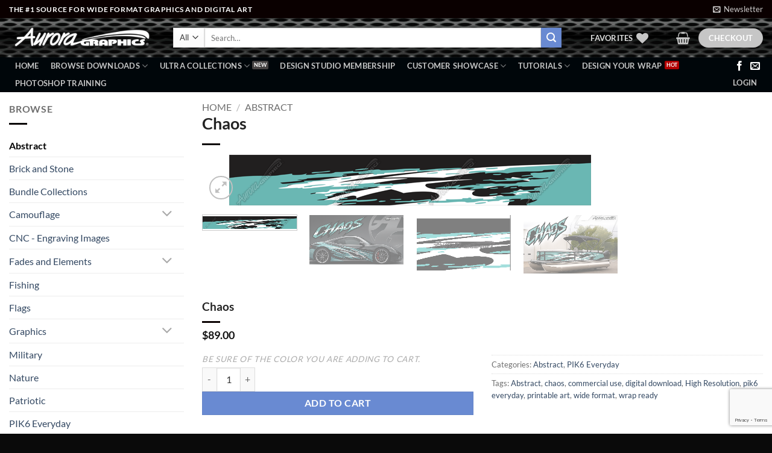

--- FILE ---
content_type: text/html; charset=UTF-8
request_url: https://www.auroragraphics.net/product/chaos/
body_size: 49851
content:
<!DOCTYPE html>
<html lang="en-US" class="loading-site no-js">
<head>
	<meta charset="UTF-8" />
	<link rel="profile" href="https://gmpg.org/xfn/11" />
	<link rel="pingback" href="https://www.auroragraphics.net/xmlrpc.php" />

					<script>document.documentElement.className = document.documentElement.className + ' yes-js js_active js'</script>
			<script>(function(html){html.className = html.className.replace(/\bno-js\b/,'js')})(document.documentElement);</script>
<meta name='robots' content='index, follow, max-image-preview:large, max-snippet:-1, max-video-preview:-1' />
<meta name="viewport" content="width=device-width, initial-scale=1" />
	<!-- This site is optimized with the Yoast SEO Premium plugin v26.8 (Yoast SEO v26.8) - https://yoast.com/product/yoast-seo-premium-wordpress/ -->
	<title>Chaos | Aurora Graphics</title>
	<meta name="description" content="Chaos is a smooth clean graphic is designed for clean wraps and designs at unlimited scale and resolution for any print job!" />
	<link rel="canonical" href="https://www.auroragraphics.net/product/chaos/" />
	<meta property="og:locale" content="en_US" />
	<meta property="og:type" content="product" />
	<meta property="og:title" content="Chaos" />
	<meta property="og:description" content="Chaos is a smooth clean graphic is designed for clean wraps and designs at unlimited scale and resolution for any print job!" />
	<meta property="og:url" content="https://www.auroragraphics.net/product/chaos/" />
	<meta property="og:site_name" content="Aurora Graphics" />
	<meta property="article:modified_time" content="2026-01-14T20:09:39+00:00" />
	<meta property="og:image" content="https://www.auroragraphics.net/wp-content/uploads/2018/04/9e71a49f-a1a4-1e55-a0ec-574717b9f86b.png" />
	<meta property="og:image:width" content="600" />
	<meta property="og:image:height" content="84" />
	<meta property="og:image:type" content="image/png" /><meta property="og:image" content="https://www.auroragraphics.net/wp-content/uploads/2018/04/Chaos-Email-2.jpg" />
	<meta property="og:image:width" content="600" />
	<meta property="og:image:height" content="334" />
	<meta property="og:image:type" content="image/jpeg" /><meta property="og:image" content="https://www.auroragraphics.net/wp-content/uploads/2018/04/Chaos-SC.jpg" />
	<meta property="og:image:width" content="1680" />
	<meta property="og:image:height" content="1050" />
	<meta property="og:image:type" content="image/jpeg" /><meta property="og:image" content="https://www.auroragraphics.net/wp-content/uploads/2018/04/Chaos-Email.jpg" />
	<meta property="og:image:width" content="600" />
	<meta property="og:image:height" content="392" />
	<meta property="og:image:type" content="image/jpeg" /><meta property="og:image" content="https://www.auroragraphics.net/wp-content/uploads/2018/04/fd54073b-dac4-67f8-31b4-574717523296.jpg" />
	<meta property="og:image:width" content="850" />
	<meta property="og:image:height" content="392" />
	<meta property="og:image:type" content="image/jpeg" /><meta property="og:image" content="https://www.auroragraphics.net/wp-content/uploads/2018/04/Chaos-Email-2-1.jpg" />
	<meta property="og:image:width" content="1024" />
	<meta property="og:image:height" content="752" />
	<meta property="og:image:type" content="image/jpeg" />
	<meta name="twitter:card" content="summary_large_image" />
	<meta name="twitter:label1" content="Price" />
	<meta name="twitter:data1" content="&#036;89.00" />
	<meta name="twitter:label2" content="Availability" />
	<meta name="twitter:data2" content="In stock" />
	<script type="application/ld+json" class="yoast-schema-graph">{"@context":"https://schema.org","@graph":[{"@type":["WebPage","ItemPage"],"@id":"https://www.auroragraphics.net/product/chaos/","url":"https://www.auroragraphics.net/product/chaos/","name":"Chaos | Aurora Graphics","isPartOf":{"@id":"https://www.auroragraphics.net/#website"},"primaryImageOfPage":{"@id":"https://www.auroragraphics.net/product/chaos/#primaryimage"},"image":{"@id":"https://www.auroragraphics.net/product/chaos/#primaryimage"},"thumbnailUrl":"https://www.auroragraphics.net/wp-content/uploads/2018/04/9e71a49f-a1a4-1e55-a0ec-574717b9f86b.png","description":"Chaos is a smooth clean graphic is designed for clean wraps and designs at unlimited scale and resolution for any print job!","breadcrumb":{"@id":"https://www.auroragraphics.net/product/chaos/#breadcrumb"},"inLanguage":"en-US","potentialAction":{"@type":"BuyAction","target":"https://www.auroragraphics.net/product/chaos/"}},{"@type":"ImageObject","inLanguage":"en-US","@id":"https://www.auroragraphics.net/product/chaos/#primaryimage","url":"https://www.auroragraphics.net/wp-content/uploads/2018/04/9e71a49f-a1a4-1e55-a0ec-574717b9f86b.png","contentUrl":"https://www.auroragraphics.net/wp-content/uploads/2018/04/9e71a49f-a1a4-1e55-a0ec-574717b9f86b.png","width":600,"height":84,"caption":"Chaos is a smooth clean graphic is designed for clean wraps and designs at unlimited scale and resolution for any print job!"},{"@type":"BreadcrumbList","@id":"https://www.auroragraphics.net/product/chaos/#breadcrumb","itemListElement":[{"@type":"ListItem","position":1,"name":"Home","item":"https://www.auroragraphics.net/"},{"@type":"ListItem","position":2,"name":"Shop","item":"https://www.auroragraphics.net/shop/"},{"@type":"ListItem","position":3,"name":"Chaos"}]},{"@type":"WebSite","@id":"https://www.auroragraphics.net/#website","url":"https://www.auroragraphics.net/","name":"Aurora Graphics","description":"Digital art design company for wide format printing, Vehicle Wraps, Interior Design and websites","publisher":{"@id":"https://www.auroragraphics.net/#organization"},"potentialAction":[{"@type":"SearchAction","target":{"@type":"EntryPoint","urlTemplate":"https://www.auroragraphics.net/?s={search_term_string}"},"query-input":{"@type":"PropertyValueSpecification","valueRequired":true,"valueName":"search_term_string"}}],"inLanguage":"en-US"},{"@type":"Organization","@id":"https://www.auroragraphics.net/#organization","name":"Aurora Graphics","alternateName":"Aurora Graphics","url":"https://www.auroragraphics.net/","logo":{"@type":"ImageObject","inLanguage":"en-US","@id":"https://www.auroragraphics.net/#/schema/logo/image/","url":"https://i0.wp.com/www.auroragraphics.net/wp-content/uploads/2025/05/AG-Logo-Round-675.png?fit=675%2C675&ssl=1","contentUrl":"https://i0.wp.com/www.auroragraphics.net/wp-content/uploads/2025/05/AG-Logo-Round-675.png?fit=675%2C675&ssl=1","width":675,"height":675,"caption":"Aurora Graphics"},"image":{"@id":"https://www.auroragraphics.net/#/schema/logo/image/"},"sameAs":["https://www.facebook.com/AuroraGraphicsInc/","https://www.youtube.com/channel/UCqRsfztWGjUIzM3hIz5ITcg"],"description":"Aurora Graphics provides the largest and best artwork for any design you need! From small scale to the largest prints, we provide artwork that is unmatched at any scale! Vehicle Wrap approved an perfect for wide format printing.","email":"sales@auroragraphics.net","telephone":"3168382000","legalName":"Aurora Graphics","foundingDate":"1996-01-01","taxID":"93-2941107","numberOfEmployees":{"@type":"QuantitativeValue","minValue":"1","maxValue":"10"},"publishingPrinciples":"https://www.auroragraphics.net/design-your-wrap/"}]}</script>
	<meta property="product:price:amount" content="89.00" />
	<meta property="product:price:currency" content="USD" />
	<meta property="og:availability" content="instock" />
	<meta property="product:availability" content="instock" />
	<meta property="product:condition" content="new" />
	<!-- / Yoast SEO Premium plugin. -->


<link rel='dns-prefetch' href='//www.googletagmanager.com' />
<link rel='dns-prefetch' href='//www.google.com' />
<link rel='prefetch' href='https://www.auroragraphics.net/wp-content/themes/flatsome/assets/js/flatsome.js?ver=e2eddd6c228105dac048' />
<link rel='prefetch' href='https://www.auroragraphics.net/wp-content/themes/flatsome/assets/js/chunk.slider.js?ver=3.20.4' />
<link rel='prefetch' href='https://www.auroragraphics.net/wp-content/themes/flatsome/assets/js/chunk.popups.js?ver=3.20.4' />
<link rel='prefetch' href='https://www.auroragraphics.net/wp-content/themes/flatsome/assets/js/chunk.tooltips.js?ver=3.20.4' />
<link rel='prefetch' href='https://www.auroragraphics.net/wp-content/themes/flatsome/assets/js/woocommerce.js?ver=1c9be63d628ff7c3ff4c' />
<link rel="alternate" type="application/rss+xml" title="Aurora Graphics &raquo; Feed" href="https://www.auroragraphics.net/feed/" />
<link rel="alternate" type="application/rss+xml" title="Aurora Graphics &raquo; Comments Feed" href="https://www.auroragraphics.net/comments/feed/" />
<link rel="alternate" title="oEmbed (JSON)" type="application/json+oembed" href="https://www.auroragraphics.net/wp-json/oembed/1.0/embed?url=https%3A%2F%2Fwww.auroragraphics.net%2Fproduct%2Fchaos%2F" />
<link rel="alternate" title="oEmbed (XML)" type="text/xml+oembed" href="https://www.auroragraphics.net/wp-json/oembed/1.0/embed?url=https%3A%2F%2Fwww.auroragraphics.net%2Fproduct%2Fchaos%2F&#038;format=xml" />
<style id='wp-img-auto-sizes-contain-inline-css' type='text/css'>
img:is([sizes=auto i],[sizes^="auto," i]){contain-intrinsic-size:3000px 1500px}
/*# sourceURL=wp-img-auto-sizes-contain-inline-css */
</style>
<style id='wp-emoji-styles-inline-css' type='text/css'>

	img.wp-smiley, img.emoji {
		display: inline !important;
		border: none !important;
		box-shadow: none !important;
		height: 1em !important;
		width: 1em !important;
		margin: 0 0.07em !important;
		vertical-align: -0.1em !important;
		background: none !important;
		padding: 0 !important;
	}
/*# sourceURL=wp-emoji-styles-inline-css */
</style>
<style id='wp-block-library-inline-css' type='text/css'>
:root{--wp-block-synced-color:#7a00df;--wp-block-synced-color--rgb:122,0,223;--wp-bound-block-color:var(--wp-block-synced-color);--wp-editor-canvas-background:#ddd;--wp-admin-theme-color:#007cba;--wp-admin-theme-color--rgb:0,124,186;--wp-admin-theme-color-darker-10:#006ba1;--wp-admin-theme-color-darker-10--rgb:0,107,160.5;--wp-admin-theme-color-darker-20:#005a87;--wp-admin-theme-color-darker-20--rgb:0,90,135;--wp-admin-border-width-focus:2px}@media (min-resolution:192dpi){:root{--wp-admin-border-width-focus:1.5px}}.wp-element-button{cursor:pointer}:root .has-very-light-gray-background-color{background-color:#eee}:root .has-very-dark-gray-background-color{background-color:#313131}:root .has-very-light-gray-color{color:#eee}:root .has-very-dark-gray-color{color:#313131}:root .has-vivid-green-cyan-to-vivid-cyan-blue-gradient-background{background:linear-gradient(135deg,#00d084,#0693e3)}:root .has-purple-crush-gradient-background{background:linear-gradient(135deg,#34e2e4,#4721fb 50%,#ab1dfe)}:root .has-hazy-dawn-gradient-background{background:linear-gradient(135deg,#faaca8,#dad0ec)}:root .has-subdued-olive-gradient-background{background:linear-gradient(135deg,#fafae1,#67a671)}:root .has-atomic-cream-gradient-background{background:linear-gradient(135deg,#fdd79a,#004a59)}:root .has-nightshade-gradient-background{background:linear-gradient(135deg,#330968,#31cdcf)}:root .has-midnight-gradient-background{background:linear-gradient(135deg,#020381,#2874fc)}:root{--wp--preset--font-size--normal:16px;--wp--preset--font-size--huge:42px}.has-regular-font-size{font-size:1em}.has-larger-font-size{font-size:2.625em}.has-normal-font-size{font-size:var(--wp--preset--font-size--normal)}.has-huge-font-size{font-size:var(--wp--preset--font-size--huge)}.has-text-align-center{text-align:center}.has-text-align-left{text-align:left}.has-text-align-right{text-align:right}.has-fit-text{white-space:nowrap!important}#end-resizable-editor-section{display:none}.aligncenter{clear:both}.items-justified-left{justify-content:flex-start}.items-justified-center{justify-content:center}.items-justified-right{justify-content:flex-end}.items-justified-space-between{justify-content:space-between}.screen-reader-text{border:0;clip-path:inset(50%);height:1px;margin:-1px;overflow:hidden;padding:0;position:absolute;width:1px;word-wrap:normal!important}.screen-reader-text:focus{background-color:#ddd;clip-path:none;color:#444;display:block;font-size:1em;height:auto;left:5px;line-height:normal;padding:15px 23px 14px;text-decoration:none;top:5px;width:auto;z-index:100000}html :where(.has-border-color){border-style:solid}html :where([style*=border-top-color]){border-top-style:solid}html :where([style*=border-right-color]){border-right-style:solid}html :where([style*=border-bottom-color]){border-bottom-style:solid}html :where([style*=border-left-color]){border-left-style:solid}html :where([style*=border-width]){border-style:solid}html :where([style*=border-top-width]){border-top-style:solid}html :where([style*=border-right-width]){border-right-style:solid}html :where([style*=border-bottom-width]){border-bottom-style:solid}html :where([style*=border-left-width]){border-left-style:solid}html :where(img[class*=wp-image-]){height:auto;max-width:100%}:where(figure){margin:0 0 1em}html :where(.is-position-sticky){--wp-admin--admin-bar--position-offset:var(--wp-admin--admin-bar--height,0px)}@media screen and (max-width:600px){html :where(.is-position-sticky){--wp-admin--admin-bar--position-offset:0px}}

/*# sourceURL=wp-block-library-inline-css */
</style><link rel='stylesheet' id='wc-blocks-style-css' href='https://www.auroragraphics.net/wp-content/plugins/woocommerce/assets/client/blocks/wc-blocks.css?ver=wc-10.4.3' type='text/css' media='all' />
<link rel='stylesheet' id='jquery-selectBox-css' href='https://www.auroragraphics.net/wp-content/plugins/yith-woocommerce-wishlist/assets/css/jquery.selectBox.css?ver=1.2.0' type='text/css' media='all' />
<link rel='stylesheet' id='woocommerce_prettyPhoto_css-css' href='//www.auroragraphics.net/wp-content/plugins/woocommerce/assets/css/prettyPhoto.css?ver=3.1.6' type='text/css' media='all' />
<link rel='stylesheet' id='yith-wcwl-main-css' href='https://www.auroragraphics.net/wp-content/plugins/yith-woocommerce-wishlist/assets/css/style.css?ver=4.12.0' type='text/css' media='all' />
<style id='yith-wcwl-main-inline-css' type='text/css'>
 :root { --rounded-corners-radius: 16px; --add-to-cart-rounded-corners-radius: 16px; --feedback-duration: 3s } 
 :root { --rounded-corners-radius: 16px; --add-to-cart-rounded-corners-radius: 16px; --feedback-duration: 3s } 
 :root { --rounded-corners-radius: 16px; --add-to-cart-rounded-corners-radius: 16px; --feedback-duration: 3s } 
 :root { --rounded-corners-radius: 16px; --add-to-cart-rounded-corners-radius: 16px; --feedback-duration: 3s } 
 :root { --rounded-corners-radius: 16px; --add-to-cart-rounded-corners-radius: 16px; --feedback-duration: 3s } 
 :root { --rounded-corners-radius: 16px; --add-to-cart-rounded-corners-radius: 16px; --feedback-duration: 3s } 
 :root { --rounded-corners-radius: 16px; --add-to-cart-rounded-corners-radius: 16px; --feedback-duration: 3s } 
 :root { --rounded-corners-radius: 16px; --add-to-cart-rounded-corners-radius: 16px; --feedback-duration: 3s } 
 :root { --rounded-corners-radius: 16px; --add-to-cart-rounded-corners-radius: 16px; --feedback-duration: 3s } 
 :root { --rounded-corners-radius: 16px; --add-to-cart-rounded-corners-radius: 16px; --feedback-duration: 3s } 
 :root { --rounded-corners-radius: 16px; --add-to-cart-rounded-corners-radius: 16px; --feedback-duration: 3s } 
 :root { --rounded-corners-radius: 16px; --add-to-cart-rounded-corners-radius: 16px; --feedback-duration: 3s } 
 :root { --rounded-corners-radius: 16px; --add-to-cart-rounded-corners-radius: 16px; --feedback-duration: 3s } 
/*# sourceURL=yith-wcwl-main-inline-css */
</style>
<style id='global-styles-inline-css' type='text/css'>
:root{--wp--preset--aspect-ratio--square: 1;--wp--preset--aspect-ratio--4-3: 4/3;--wp--preset--aspect-ratio--3-4: 3/4;--wp--preset--aspect-ratio--3-2: 3/2;--wp--preset--aspect-ratio--2-3: 2/3;--wp--preset--aspect-ratio--16-9: 16/9;--wp--preset--aspect-ratio--9-16: 9/16;--wp--preset--color--black: #000000;--wp--preset--color--cyan-bluish-gray: #abb8c3;--wp--preset--color--white: #ffffff;--wp--preset--color--pale-pink: #f78da7;--wp--preset--color--vivid-red: #cf2e2e;--wp--preset--color--luminous-vivid-orange: #ff6900;--wp--preset--color--luminous-vivid-amber: #fcb900;--wp--preset--color--light-green-cyan: #7bdcb5;--wp--preset--color--vivid-green-cyan: #00d084;--wp--preset--color--pale-cyan-blue: #8ed1fc;--wp--preset--color--vivid-cyan-blue: #0693e3;--wp--preset--color--vivid-purple: #9b51e0;--wp--preset--color--primary: #464343;--wp--preset--color--secondary: #698ad2;--wp--preset--color--success: #627D47;--wp--preset--color--alert: #b20000;--wp--preset--gradient--vivid-cyan-blue-to-vivid-purple: linear-gradient(135deg,rgb(6,147,227) 0%,rgb(155,81,224) 100%);--wp--preset--gradient--light-green-cyan-to-vivid-green-cyan: linear-gradient(135deg,rgb(122,220,180) 0%,rgb(0,208,130) 100%);--wp--preset--gradient--luminous-vivid-amber-to-luminous-vivid-orange: linear-gradient(135deg,rgb(252,185,0) 0%,rgb(255,105,0) 100%);--wp--preset--gradient--luminous-vivid-orange-to-vivid-red: linear-gradient(135deg,rgb(255,105,0) 0%,rgb(207,46,46) 100%);--wp--preset--gradient--very-light-gray-to-cyan-bluish-gray: linear-gradient(135deg,rgb(238,238,238) 0%,rgb(169,184,195) 100%);--wp--preset--gradient--cool-to-warm-spectrum: linear-gradient(135deg,rgb(74,234,220) 0%,rgb(151,120,209) 20%,rgb(207,42,186) 40%,rgb(238,44,130) 60%,rgb(251,105,98) 80%,rgb(254,248,76) 100%);--wp--preset--gradient--blush-light-purple: linear-gradient(135deg,rgb(255,206,236) 0%,rgb(152,150,240) 100%);--wp--preset--gradient--blush-bordeaux: linear-gradient(135deg,rgb(254,205,165) 0%,rgb(254,45,45) 50%,rgb(107,0,62) 100%);--wp--preset--gradient--luminous-dusk: linear-gradient(135deg,rgb(255,203,112) 0%,rgb(199,81,192) 50%,rgb(65,88,208) 100%);--wp--preset--gradient--pale-ocean: linear-gradient(135deg,rgb(255,245,203) 0%,rgb(182,227,212) 50%,rgb(51,167,181) 100%);--wp--preset--gradient--electric-grass: linear-gradient(135deg,rgb(202,248,128) 0%,rgb(113,206,126) 100%);--wp--preset--gradient--midnight: linear-gradient(135deg,rgb(2,3,129) 0%,rgb(40,116,252) 100%);--wp--preset--font-size--small: 13px;--wp--preset--font-size--medium: 20px;--wp--preset--font-size--large: 36px;--wp--preset--font-size--x-large: 42px;--wp--preset--spacing--20: 0.44rem;--wp--preset--spacing--30: 0.67rem;--wp--preset--spacing--40: 1rem;--wp--preset--spacing--50: 1.5rem;--wp--preset--spacing--60: 2.25rem;--wp--preset--spacing--70: 3.38rem;--wp--preset--spacing--80: 5.06rem;--wp--preset--shadow--natural: 6px 6px 9px rgba(0, 0, 0, 0.2);--wp--preset--shadow--deep: 12px 12px 50px rgba(0, 0, 0, 0.4);--wp--preset--shadow--sharp: 6px 6px 0px rgba(0, 0, 0, 0.2);--wp--preset--shadow--outlined: 6px 6px 0px -3px rgb(255, 255, 255), 6px 6px rgb(0, 0, 0);--wp--preset--shadow--crisp: 6px 6px 0px rgb(0, 0, 0);}:where(body) { margin: 0; }.wp-site-blocks > .alignleft { float: left; margin-right: 2em; }.wp-site-blocks > .alignright { float: right; margin-left: 2em; }.wp-site-blocks > .aligncenter { justify-content: center; margin-left: auto; margin-right: auto; }:where(.is-layout-flex){gap: 0.5em;}:where(.is-layout-grid){gap: 0.5em;}.is-layout-flow > .alignleft{float: left;margin-inline-start: 0;margin-inline-end: 2em;}.is-layout-flow > .alignright{float: right;margin-inline-start: 2em;margin-inline-end: 0;}.is-layout-flow > .aligncenter{margin-left: auto !important;margin-right: auto !important;}.is-layout-constrained > .alignleft{float: left;margin-inline-start: 0;margin-inline-end: 2em;}.is-layout-constrained > .alignright{float: right;margin-inline-start: 2em;margin-inline-end: 0;}.is-layout-constrained > .aligncenter{margin-left: auto !important;margin-right: auto !important;}.is-layout-constrained > :where(:not(.alignleft):not(.alignright):not(.alignfull)){margin-left: auto !important;margin-right: auto !important;}body .is-layout-flex{display: flex;}.is-layout-flex{flex-wrap: wrap;align-items: center;}.is-layout-flex > :is(*, div){margin: 0;}body .is-layout-grid{display: grid;}.is-layout-grid > :is(*, div){margin: 0;}body{padding-top: 0px;padding-right: 0px;padding-bottom: 0px;padding-left: 0px;}a:where(:not(.wp-element-button)){text-decoration: none;}:root :where(.wp-element-button, .wp-block-button__link){background-color: #32373c;border-width: 0;color: #fff;font-family: inherit;font-size: inherit;font-style: inherit;font-weight: inherit;letter-spacing: inherit;line-height: inherit;padding-top: calc(0.667em + 2px);padding-right: calc(1.333em + 2px);padding-bottom: calc(0.667em + 2px);padding-left: calc(1.333em + 2px);text-decoration: none;text-transform: inherit;}.has-black-color{color: var(--wp--preset--color--black) !important;}.has-cyan-bluish-gray-color{color: var(--wp--preset--color--cyan-bluish-gray) !important;}.has-white-color{color: var(--wp--preset--color--white) !important;}.has-pale-pink-color{color: var(--wp--preset--color--pale-pink) !important;}.has-vivid-red-color{color: var(--wp--preset--color--vivid-red) !important;}.has-luminous-vivid-orange-color{color: var(--wp--preset--color--luminous-vivid-orange) !important;}.has-luminous-vivid-amber-color{color: var(--wp--preset--color--luminous-vivid-amber) !important;}.has-light-green-cyan-color{color: var(--wp--preset--color--light-green-cyan) !important;}.has-vivid-green-cyan-color{color: var(--wp--preset--color--vivid-green-cyan) !important;}.has-pale-cyan-blue-color{color: var(--wp--preset--color--pale-cyan-blue) !important;}.has-vivid-cyan-blue-color{color: var(--wp--preset--color--vivid-cyan-blue) !important;}.has-vivid-purple-color{color: var(--wp--preset--color--vivid-purple) !important;}.has-primary-color{color: var(--wp--preset--color--primary) !important;}.has-secondary-color{color: var(--wp--preset--color--secondary) !important;}.has-success-color{color: var(--wp--preset--color--success) !important;}.has-alert-color{color: var(--wp--preset--color--alert) !important;}.has-black-background-color{background-color: var(--wp--preset--color--black) !important;}.has-cyan-bluish-gray-background-color{background-color: var(--wp--preset--color--cyan-bluish-gray) !important;}.has-white-background-color{background-color: var(--wp--preset--color--white) !important;}.has-pale-pink-background-color{background-color: var(--wp--preset--color--pale-pink) !important;}.has-vivid-red-background-color{background-color: var(--wp--preset--color--vivid-red) !important;}.has-luminous-vivid-orange-background-color{background-color: var(--wp--preset--color--luminous-vivid-orange) !important;}.has-luminous-vivid-amber-background-color{background-color: var(--wp--preset--color--luminous-vivid-amber) !important;}.has-light-green-cyan-background-color{background-color: var(--wp--preset--color--light-green-cyan) !important;}.has-vivid-green-cyan-background-color{background-color: var(--wp--preset--color--vivid-green-cyan) !important;}.has-pale-cyan-blue-background-color{background-color: var(--wp--preset--color--pale-cyan-blue) !important;}.has-vivid-cyan-blue-background-color{background-color: var(--wp--preset--color--vivid-cyan-blue) !important;}.has-vivid-purple-background-color{background-color: var(--wp--preset--color--vivid-purple) !important;}.has-primary-background-color{background-color: var(--wp--preset--color--primary) !important;}.has-secondary-background-color{background-color: var(--wp--preset--color--secondary) !important;}.has-success-background-color{background-color: var(--wp--preset--color--success) !important;}.has-alert-background-color{background-color: var(--wp--preset--color--alert) !important;}.has-black-border-color{border-color: var(--wp--preset--color--black) !important;}.has-cyan-bluish-gray-border-color{border-color: var(--wp--preset--color--cyan-bluish-gray) !important;}.has-white-border-color{border-color: var(--wp--preset--color--white) !important;}.has-pale-pink-border-color{border-color: var(--wp--preset--color--pale-pink) !important;}.has-vivid-red-border-color{border-color: var(--wp--preset--color--vivid-red) !important;}.has-luminous-vivid-orange-border-color{border-color: var(--wp--preset--color--luminous-vivid-orange) !important;}.has-luminous-vivid-amber-border-color{border-color: var(--wp--preset--color--luminous-vivid-amber) !important;}.has-light-green-cyan-border-color{border-color: var(--wp--preset--color--light-green-cyan) !important;}.has-vivid-green-cyan-border-color{border-color: var(--wp--preset--color--vivid-green-cyan) !important;}.has-pale-cyan-blue-border-color{border-color: var(--wp--preset--color--pale-cyan-blue) !important;}.has-vivid-cyan-blue-border-color{border-color: var(--wp--preset--color--vivid-cyan-blue) !important;}.has-vivid-purple-border-color{border-color: var(--wp--preset--color--vivid-purple) !important;}.has-primary-border-color{border-color: var(--wp--preset--color--primary) !important;}.has-secondary-border-color{border-color: var(--wp--preset--color--secondary) !important;}.has-success-border-color{border-color: var(--wp--preset--color--success) !important;}.has-alert-border-color{border-color: var(--wp--preset--color--alert) !important;}.has-vivid-cyan-blue-to-vivid-purple-gradient-background{background: var(--wp--preset--gradient--vivid-cyan-blue-to-vivid-purple) !important;}.has-light-green-cyan-to-vivid-green-cyan-gradient-background{background: var(--wp--preset--gradient--light-green-cyan-to-vivid-green-cyan) !important;}.has-luminous-vivid-amber-to-luminous-vivid-orange-gradient-background{background: var(--wp--preset--gradient--luminous-vivid-amber-to-luminous-vivid-orange) !important;}.has-luminous-vivid-orange-to-vivid-red-gradient-background{background: var(--wp--preset--gradient--luminous-vivid-orange-to-vivid-red) !important;}.has-very-light-gray-to-cyan-bluish-gray-gradient-background{background: var(--wp--preset--gradient--very-light-gray-to-cyan-bluish-gray) !important;}.has-cool-to-warm-spectrum-gradient-background{background: var(--wp--preset--gradient--cool-to-warm-spectrum) !important;}.has-blush-light-purple-gradient-background{background: var(--wp--preset--gradient--blush-light-purple) !important;}.has-blush-bordeaux-gradient-background{background: var(--wp--preset--gradient--blush-bordeaux) !important;}.has-luminous-dusk-gradient-background{background: var(--wp--preset--gradient--luminous-dusk) !important;}.has-pale-ocean-gradient-background{background: var(--wp--preset--gradient--pale-ocean) !important;}.has-electric-grass-gradient-background{background: var(--wp--preset--gradient--electric-grass) !important;}.has-midnight-gradient-background{background: var(--wp--preset--gradient--midnight) !important;}.has-small-font-size{font-size: var(--wp--preset--font-size--small) !important;}.has-medium-font-size{font-size: var(--wp--preset--font-size--medium) !important;}.has-large-font-size{font-size: var(--wp--preset--font-size--large) !important;}.has-x-large-font-size{font-size: var(--wp--preset--font-size--x-large) !important;}
/*# sourceURL=global-styles-inline-css */
</style>

<link rel='stylesheet' id='contact-form-7-css' href='https://www.auroragraphics.net/wp-content/plugins/contact-form-7/includes/css/styles.css?ver=6.1.4' type='text/css' media='all' />
<link rel='stylesheet' id='jquery-ui-timepicker-css' href='https://www.auroragraphics.net/wp-content/plugins/product-input-fields-for-woocommerce/includes/css/jquery.timepicker.min.css?ver=1.2.5' type='text/css' media='all' />
<link rel='stylesheet' id='jquery-ui-datepicker-css' href='https://www.auroragraphics.net/wp-content/plugins/product-input-fields-for-woocommerce/includes/css/jquery-ui.min.css?ver=1.2.5' type='text/css' media='all' />
<link rel='stylesheet' id='photoswipe-css' href='https://www.auroragraphics.net/wp-content/plugins/woocommerce/assets/css/photoswipe/photoswipe.min.css?ver=10.4.3' type='text/css' media='all' />
<link rel='stylesheet' id='photoswipe-default-skin-css' href='https://www.auroragraphics.net/wp-content/plugins/woocommerce/assets/css/photoswipe/default-skin/default-skin.min.css?ver=10.4.3' type='text/css' media='all' />
<style id='woocommerce-inline-inline-css' type='text/css'>
.woocommerce form .form-row .required { visibility: visible; }
/*# sourceURL=woocommerce-inline-inline-css */
</style>
<link rel='stylesheet' id='swatches-and-photos-css' href='https://www.auroragraphics.net/wp-content/plugins/woocommerce-variation-swatches-and-photos/assets/css/swatches-and-photos.css?ver=3.0.6' type='text/css' media='all' />
<link rel='stylesheet' id='flatsome-woocommerce-wishlist-css' href='https://www.auroragraphics.net/wp-content/themes/flatsome/inc/integrations/wc-yith-wishlist/wishlist.css?ver=3.20.4' type='text/css' media='all' />
<link rel='stylesheet' id='woo_discount_pro_style-css' href='https://www.auroragraphics.net/wp-content/plugins/woo-discount-rules-pro/Assets/Css/awdr_style.css?ver=2.6.2' type='text/css' media='all' />
<link rel='stylesheet' id='flatsome-main-css' href='https://www.auroragraphics.net/wp-content/themes/flatsome/assets/css/flatsome.css?ver=3.20.4' type='text/css' media='all' />
<style id='flatsome-main-inline-css' type='text/css'>
@font-face {
				font-family: "fl-icons";
				font-display: block;
				src: url(https://www.auroragraphics.net/wp-content/themes/flatsome/assets/css/icons/fl-icons.eot?v=3.20.4);
				src:
					url(https://www.auroragraphics.net/wp-content/themes/flatsome/assets/css/icons/fl-icons.eot#iefix?v=3.20.4) format("embedded-opentype"),
					url(https://www.auroragraphics.net/wp-content/themes/flatsome/assets/css/icons/fl-icons.woff2?v=3.20.4) format("woff2"),
					url(https://www.auroragraphics.net/wp-content/themes/flatsome/assets/css/icons/fl-icons.ttf?v=3.20.4) format("truetype"),
					url(https://www.auroragraphics.net/wp-content/themes/flatsome/assets/css/icons/fl-icons.woff?v=3.20.4) format("woff"),
					url(https://www.auroragraphics.net/wp-content/themes/flatsome/assets/css/icons/fl-icons.svg?v=3.20.4#fl-icons) format("svg");
			}
/*# sourceURL=flatsome-main-inline-css */
</style>
<link rel='stylesheet' id='flatsome-shop-css' href='https://www.auroragraphics.net/wp-content/themes/flatsome/assets/css/flatsome-shop.css?ver=3.20.4' type='text/css' media='all' />
<link rel='stylesheet' id='flatsome-style-css' href='https://www.auroragraphics.net/wp-content/themes/flatsome/style.css?ver=3.20.4' type='text/css' media='all' />
<script type="text/javascript">
            window._nslDOMReady = (function () {
                const executedCallbacks = new Set();
            
                return function (callback) {
                    /**
                    * Third parties might dispatch DOMContentLoaded events, so we need to ensure that we only run our callback once!
                    */
                    if (executedCallbacks.has(callback)) return;
            
                    const wrappedCallback = function () {
                        if (executedCallbacks.has(callback)) return;
                        executedCallbacks.add(callback);
                        callback();
                    };
            
                    if (document.readyState === "complete" || document.readyState === "interactive") {
                        wrappedCallback();
                    } else {
                        document.addEventListener("DOMContentLoaded", wrappedCallback);
                    }
                };
            })();
        </script><script type="text/javascript" id="woocommerce-google-analytics-integration-gtag-js-after">
/* <![CDATA[ */
/* Google Analytics for WooCommerce (gtag.js) */
					window.dataLayer = window.dataLayer || [];
					function gtag(){dataLayer.push(arguments);}
					// Set up default consent state.
					for ( const mode of [{"analytics_storage":"denied","ad_storage":"denied","ad_user_data":"denied","ad_personalization":"denied","region":["AT","BE","BG","HR","CY","CZ","DK","EE","FI","FR","DE","GR","HU","IS","IE","IT","LV","LI","LT","LU","MT","NL","NO","PL","PT","RO","SK","SI","ES","SE","GB","CH"]}] || [] ) {
						gtag( "consent", "default", { "wait_for_update": 500, ...mode } );
					}
					gtag("js", new Date());
					gtag("set", "developer_id.dOGY3NW", true);
					gtag("config", "G-ZJWGP2FNX0", {"track_404":true,"allow_google_signals":false,"logged_in":false,"linker":{"domains":[],"allow_incoming":false},"custom_map":{"dimension1":"logged_in"}});
//# sourceURL=woocommerce-google-analytics-integration-gtag-js-after
/* ]]> */
</script>
<script type="text/javascript" src="https://www.auroragraphics.net/wp-includes/js/jquery/jquery.min.js?ver=3.7.1" id="jquery-core-js"></script>
<script type="text/javascript" src="https://www.auroragraphics.net/wp-includes/js/jquery/jquery-migrate.min.js?ver=3.4.1" id="jquery-migrate-js"></script>
<script type="text/javascript" src="https://www.auroragraphics.net/wp-content/plugins/woocommerce/assets/js/jquery-blockui/jquery.blockUI.min.js?ver=2.7.0-wc.10.4.3" id="wc-jquery-blockui-js" data-wp-strategy="defer"></script>
<script type="text/javascript" id="wc-add-to-cart-js-extra">
/* <![CDATA[ */
var wc_add_to_cart_params = {"ajax_url":"/wp-admin/admin-ajax.php","wc_ajax_url":"/?wc-ajax=%%endpoint%%","i18n_view_cart":"View cart","cart_url":"https://www.auroragraphics.net/cart/","is_cart":"","cart_redirect_after_add":"no"};
//# sourceURL=wc-add-to-cart-js-extra
/* ]]> */
</script>
<script type="text/javascript" src="https://www.auroragraphics.net/wp-content/plugins/woocommerce/assets/js/frontend/add-to-cart.min.js?ver=10.4.3" id="wc-add-to-cart-js" defer="defer" data-wp-strategy="defer"></script>
<script type="text/javascript" src="https://www.auroragraphics.net/wp-content/plugins/woocommerce/assets/js/photoswipe/photoswipe.min.js?ver=4.1.1-wc.10.4.3" id="wc-photoswipe-js" defer="defer" data-wp-strategy="defer"></script>
<script type="text/javascript" src="https://www.auroragraphics.net/wp-content/plugins/woocommerce/assets/js/photoswipe/photoswipe-ui-default.min.js?ver=4.1.1-wc.10.4.3" id="wc-photoswipe-ui-default-js" defer="defer" data-wp-strategy="defer"></script>
<script type="text/javascript" id="wc-single-product-js-extra">
/* <![CDATA[ */
var wc_single_product_params = {"i18n_required_rating_text":"Please select a rating","i18n_rating_options":["1 of 5 stars","2 of 5 stars","3 of 5 stars","4 of 5 stars","5 of 5 stars"],"i18n_product_gallery_trigger_text":"View full-screen image gallery","review_rating_required":"no","flexslider":{"rtl":false,"animation":"slide","smoothHeight":true,"directionNav":false,"controlNav":"thumbnails","slideshow":false,"animationSpeed":500,"animationLoop":false,"allowOneSlide":false},"zoom_enabled":"","zoom_options":[],"photoswipe_enabled":"1","photoswipe_options":{"shareEl":false,"closeOnScroll":false,"history":false,"hideAnimationDuration":0,"showAnimationDuration":0},"flexslider_enabled":""};
//# sourceURL=wc-single-product-js-extra
/* ]]> */
</script>
<script type="text/javascript" src="https://www.auroragraphics.net/wp-content/plugins/woocommerce/assets/js/frontend/single-product.min.js?ver=10.4.3" id="wc-single-product-js" defer="defer" data-wp-strategy="defer"></script>
<script type="text/javascript" src="https://www.auroragraphics.net/wp-content/plugins/woocommerce/assets/js/js-cookie/js.cookie.min.js?ver=2.1.4-wc.10.4.3" id="wc-js-cookie-js" data-wp-strategy="defer"></script>

<!-- Google tag (gtag.js) snippet added by Site Kit -->
<!-- Google Analytics snippet added by Site Kit -->
<script type="text/javascript" src="https://www.googletagmanager.com/gtag/js?id=GT-5DGS69QV" id="google_gtagjs-js" async></script>
<script type="text/javascript" id="google_gtagjs-js-after">
/* <![CDATA[ */
window.dataLayer = window.dataLayer || [];function gtag(){dataLayer.push(arguments);}
gtag("set","linker",{"domains":["www.auroragraphics.net"]});
gtag("js", new Date());
gtag("set", "developer_id.dZTNiMT", true);
gtag("config", "GT-5DGS69QV");
 window._googlesitekit = window._googlesitekit || {}; window._googlesitekit.throttledEvents = []; window._googlesitekit.gtagEvent = (name, data) => { var key = JSON.stringify( { name, data } ); if ( !! window._googlesitekit.throttledEvents[ key ] ) { return; } window._googlesitekit.throttledEvents[ key ] = true; setTimeout( () => { delete window._googlesitekit.throttledEvents[ key ]; }, 5 ); gtag( "event", name, { ...data, event_source: "site-kit" } ); }; 
//# sourceURL=google_gtagjs-js-after
/* ]]> */
</script>
<link rel="https://api.w.org/" href="https://www.auroragraphics.net/wp-json/" /><link rel="alternate" title="JSON" type="application/json" href="https://www.auroragraphics.net/wp-json/wp/v2/product/5657" /><link rel="EditURI" type="application/rsd+xml" title="RSD" href="https://www.auroragraphics.net/xmlrpc.php?rsd" />
<meta name="generator" content="Site Kit by Google 1.171.0" /><!-- Global Distribution Meta Tag -->
<meta name="distribution" content="global">

<!-- Google tag (gtag.js) -->
<script async src="https://www.googletagmanager.com/gtag/js?id=G-ZJWGP2FNX0"></script>
<script>
  window.dataLayer = window.dataLayer || [];
  function gtag(){dataLayer.push(arguments);}
  gtag('js', new Date());

  gtag('config', 'G-ZJWGP2FNX0');
</script>		<script>
			var pif_ta_autoheigh = {
				loaded: false,
				textarea_selector: '',
				init: function (textarea_selector) {
					if (this.loaded === false) {
						this.loaded = true;
						this.textarea_selector = textarea_selector;
						var textareas = document.querySelectorAll(this.textarea_selector);
						[].forEach.call(textareas, function (el) {
							el.addEventListener('input', function () {
								pif_ta_autoheigh.auto_grow(this);
							});
						});
					}
				},
				auto_grow: function (element) {
					element.style.height = 'auto';
					element.style.height = (element.scrollHeight) + "px";
				}
			};
			document.addEventListener("DOMContentLoaded", function () {
				pif_ta_autoheigh.init('.alg-product-input-fields-table textarea');
			});
		</script>
		<style>
			.alg-product-input-fields-table textarea {
				overflow: hidden;
			}
			.alg-product-input-fields-table, .alg-product-input-fields-table tr, .alg-product-input-fields-table td {
				border: none !important;
			}
		</style>
					<script>
			var pif_ta_autoheigh = {
				loaded: false,
				textarea_selector: '',
				init: function (textarea_selector) {
					if (this.loaded === false) {
						this.loaded = true;
						this.textarea_selector = textarea_selector;
						var textareas = document.querySelectorAll(this.textarea_selector);
						[].forEach.call(textareas, function (el) {
							el.addEventListener('input', function () {
								pif_ta_autoheigh.auto_grow(this);
							});
						});
					}
				},
				auto_grow: function (element) {
					element.style.height = 'auto';
					element.style.height = (element.scrollHeight) + "px";
				}
			};
			document.addEventListener("DOMContentLoaded", function () {
				pif_ta_autoheigh.init('.alg-product-input-fields-table textarea');
			});
		</script>
		<style>
			.alg-product-input-fields-table textarea {
				overflow: hidden;
			}
			.alg-product-input-fields-table, .alg-product-input-fields-table tr, .alg-product-input-fields-table td {
				border: none !important;
			}
		</style>
			<!-- Google site verification - Google for WooCommerce -->
<meta name="google-site-verification" content="v5kpJeDLovw_ALDcexKhZBh6EGfLpxINvPzKS9MG8AU" />
	<noscript><style>.woocommerce-product-gallery{ opacity: 1 !important; }</style></noscript>
	<link rel="icon" href="https://www.auroragraphics.net/wp-content/uploads/2025/05/cropped-AG-Logo-Round-675-32x32.png" sizes="32x32" />
<link rel="icon" href="https://www.auroragraphics.net/wp-content/uploads/2025/05/cropped-AG-Logo-Round-675-192x192.png" sizes="192x192" />
<link rel="apple-touch-icon" href="https://www.auroragraphics.net/wp-content/uploads/2025/05/cropped-AG-Logo-Round-675-180x180.png" />
<meta name="msapplication-TileImage" content="https://www.auroragraphics.net/wp-content/uploads/2025/05/cropped-AG-Logo-Round-675-270x270.png" />
<style id="custom-css" type="text/css">:root {--primary-color: #464343;--fs-color-primary: #464343;--fs-color-secondary: #698ad2;--fs-color-success: #627D47;--fs-color-alert: #b20000;--fs-color-base: #707070;--fs-experimental-link-color: #334862;--fs-experimental-link-color-hover: #021d8c;}.tooltipster-base {--tooltip-color: #fff;--tooltip-bg-color: #000;}.off-canvas-right .mfp-content, .off-canvas-left .mfp-content {--drawer-width: 300px;}.off-canvas .mfp-content.off-canvas-cart {--drawer-width: 360px;}.container-width, .full-width .ubermenu-nav, .container, .row{max-width: 1370px}.row.row-collapse{max-width: 1340px}.row.row-small{max-width: 1362.5px}.row.row-large{max-width: 1400px}.header-main{height: 65px}#logo img{max-height: 65px}#logo{width:242px;}.header-bottom{min-height: 44px}.header-top{min-height: 20px}.transparent .header-main{height: 30px}.transparent #logo img{max-height: 30px}.has-transparent + .page-title:first-of-type,.has-transparent + #main > .page-title,.has-transparent + #main > div > .page-title,.has-transparent + #main .page-header-wrapper:first-of-type .page-title{padding-top: 110px;}.header.show-on-scroll,.stuck .header-main{height:72px!important}.stuck #logo img{max-height: 72px!important}.search-form{ width: 93%;}.header-bg-color {background-color: rgba(255,255,255,0)}.header-bg-image {background-image: url('https://beta.auroragraphics.net/wp-content/uploads/2018/07/Mesh-14-tile.jpg');}.header-bg-image {background-repeat: repeat;}.header-bottom {background-color: #00060a}.header-main .nav > li > a{line-height: 16px }.stuck .header-main .nav > li > a{line-height: 50px }.header-bottom-nav > li > a{line-height: 29px }@media (max-width: 549px) {.header-main{height: 70px}#logo img{max-height: 70px}}.nav-dropdown-has-arrow.nav-dropdown-has-border li.has-dropdown:before{border-bottom-color: rgba(10,0,0,0.29);}.nav .nav-dropdown{border-color: rgba(10,0,0,0.29) }.nav-dropdown{font-size:100%}.header-top{background-color:#0a0000!important;}h1,h2,h3,h4,h5,h6,.heading-font{color: #232323;}body{font-family: Lato, sans-serif;}body {font-weight: 400;font-style: normal;}.nav > li > a {font-family: Lato, sans-serif;}.mobile-sidebar-levels-2 .nav > li > ul > li > a {font-family: Lato, sans-serif;}.nav > li > a,.mobile-sidebar-levels-2 .nav > li > ul > li > a {font-weight: 700;font-style: normal;}h1,h2,h3,h4,h5,h6,.heading-font, .off-canvas-center .nav-sidebar.nav-vertical > li > a{font-family: Lato, sans-serif;}h1,h2,h3,h4,h5,h6,.heading-font,.banner h1,.banner h2 {font-weight: 700;font-style: normal;}.alt-font{font-family: "Dancing Script", sans-serif;}.header:not(.transparent) .header-nav-main.nav > li > a {color: #dddddd;}.header:not(.transparent) .header-nav-main.nav > li > a:hover,.header:not(.transparent) .header-nav-main.nav > li.active > a,.header:not(.transparent) .header-nav-main.nav > li.current > a,.header:not(.transparent) .header-nav-main.nav > li > a.active,.header:not(.transparent) .header-nav-main.nav > li > a.current{color: #999999;}.header-nav-main.nav-line-bottom > li > a:before,.header-nav-main.nav-line-grow > li > a:before,.header-nav-main.nav-line > li > a:before,.header-nav-main.nav-box > li > a:hover,.header-nav-main.nav-box > li.active > a,.header-nav-main.nav-pills > li > a:hover,.header-nav-main.nav-pills > li.active > a{color:#FFF!important;background-color: #999999;}.header:not(.transparent) .header-bottom-nav.nav > li > a{color: #c4c4c4;}.header:not(.transparent) .header-bottom-nav.nav > li > a:hover,.header:not(.transparent) .header-bottom-nav.nav > li.active > a,.header:not(.transparent) .header-bottom-nav.nav > li.current > a,.header:not(.transparent) .header-bottom-nav.nav > li > a.active,.header:not(.transparent) .header-bottom-nav.nav > li > a.current{color: #2d2d2d;}.header-bottom-nav.nav-line-bottom > li > a:before,.header-bottom-nav.nav-line-grow > li > a:before,.header-bottom-nav.nav-line > li > a:before,.header-bottom-nav.nav-box > li > a:hover,.header-bottom-nav.nav-box > li.active > a,.header-bottom-nav.nav-pills > li > a:hover,.header-bottom-nav.nav-pills > li.active > a{color:#FFF!important;background-color: #2d2d2d;}.is-divider{background-color: #0a0202;}.shop-page-title.featured-title .title-overlay{background-color: rgba(0,0,0,0.3);}.badge-inner.on-sale{background-color: #b40202}@media screen and (min-width: 550px){.products .box-vertical .box-image{min-width: 0px!important;width: 0px!important;}}.header-main .social-icons,.header-main .cart-icon strong,.header-main .menu-title,.header-main .header-button > .button.is-outline,.header-main .nav > li > a > i:not(.icon-angle-down){color: #c6c6c6!important;}.header-main .header-button > .button.is-outline,.header-main .cart-icon strong:after,.header-main .cart-icon strong{border-color: #c6c6c6!important;}.header-main .header-button > .button:not(.is-outline){background-color: #c6c6c6!important;}.header-main .current-dropdown .cart-icon strong,.header-main .header-button > .button:hover,.header-main .header-button > .button:hover i,.header-main .header-button > .button:hover span{color:#FFF!important;}.header-main .menu-title:hover,.header-main .social-icons a:hover,.header-main .header-button > .button.is-outline:hover,.header-main .nav > li > a:hover > i:not(.icon-angle-down){color: #00b503!important;}.header-main .current-dropdown .cart-icon strong,.header-main .header-button > .button:hover{background-color: #00b503!important;}.header-main .current-dropdown .cart-icon strong:after,.header-main .current-dropdown .cart-icon strong,.header-main .header-button > .button:hover{border-color: #00b503!important;}.absolute-footer, html{background-color: #0a0a0a}.nav-vertical-fly-out > li + li {border-top-width: 1px; border-top-style: solid;}/* Custom CSS */.blog .entry-meta, .badge.post-date{ display: none }.product-gallery-slider img{width: auto !important; display: block; margin-left: auto; margin-right: auto}.box-image img, .product-thumbnails img{width: auto !important}.label-new.menu-item > a:after{content:"New";}.label-hot.menu-item > a:after{content:"Hot";}.label-sale.menu-item > a:after{content:"Sale";}.label-popular.menu-item > a:after{content:"Popular";}</style><style id="kirki-inline-styles">/* latin-ext */
@font-face {
  font-family: 'Lato';
  font-style: normal;
  font-weight: 400;
  font-display: swap;
  src: url(https://www.auroragraphics.net/wp-content/fonts/lato/S6uyw4BMUTPHjxAwXjeu.woff2) format('woff2');
  unicode-range: U+0100-02BA, U+02BD-02C5, U+02C7-02CC, U+02CE-02D7, U+02DD-02FF, U+0304, U+0308, U+0329, U+1D00-1DBF, U+1E00-1E9F, U+1EF2-1EFF, U+2020, U+20A0-20AB, U+20AD-20C0, U+2113, U+2C60-2C7F, U+A720-A7FF;
}
/* latin */
@font-face {
  font-family: 'Lato';
  font-style: normal;
  font-weight: 400;
  font-display: swap;
  src: url(https://www.auroragraphics.net/wp-content/fonts/lato/S6uyw4BMUTPHjx4wXg.woff2) format('woff2');
  unicode-range: U+0000-00FF, U+0131, U+0152-0153, U+02BB-02BC, U+02C6, U+02DA, U+02DC, U+0304, U+0308, U+0329, U+2000-206F, U+20AC, U+2122, U+2191, U+2193, U+2212, U+2215, U+FEFF, U+FFFD;
}
/* latin-ext */
@font-face {
  font-family: 'Lato';
  font-style: normal;
  font-weight: 700;
  font-display: swap;
  src: url(https://www.auroragraphics.net/wp-content/fonts/lato/S6u9w4BMUTPHh6UVSwaPGR_p.woff2) format('woff2');
  unicode-range: U+0100-02BA, U+02BD-02C5, U+02C7-02CC, U+02CE-02D7, U+02DD-02FF, U+0304, U+0308, U+0329, U+1D00-1DBF, U+1E00-1E9F, U+1EF2-1EFF, U+2020, U+20A0-20AB, U+20AD-20C0, U+2113, U+2C60-2C7F, U+A720-A7FF;
}
/* latin */
@font-face {
  font-family: 'Lato';
  font-style: normal;
  font-weight: 700;
  font-display: swap;
  src: url(https://www.auroragraphics.net/wp-content/fonts/lato/S6u9w4BMUTPHh6UVSwiPGQ.woff2) format('woff2');
  unicode-range: U+0000-00FF, U+0131, U+0152-0153, U+02BB-02BC, U+02C6, U+02DA, U+02DC, U+0304, U+0308, U+0329, U+2000-206F, U+20AC, U+2122, U+2191, U+2193, U+2212, U+2215, U+FEFF, U+FFFD;
}/* vietnamese */
@font-face {
  font-family: 'Dancing Script';
  font-style: normal;
  font-weight: 400;
  font-display: swap;
  src: url(https://www.auroragraphics.net/wp-content/fonts/dancing-script/If2cXTr6YS-zF4S-kcSWSVi_sxjsohD9F50Ruu7BMSo3Rep8ltA.woff2) format('woff2');
  unicode-range: U+0102-0103, U+0110-0111, U+0128-0129, U+0168-0169, U+01A0-01A1, U+01AF-01B0, U+0300-0301, U+0303-0304, U+0308-0309, U+0323, U+0329, U+1EA0-1EF9, U+20AB;
}
/* latin-ext */
@font-face {
  font-family: 'Dancing Script';
  font-style: normal;
  font-weight: 400;
  font-display: swap;
  src: url(https://www.auroragraphics.net/wp-content/fonts/dancing-script/If2cXTr6YS-zF4S-kcSWSVi_sxjsohD9F50Ruu7BMSo3ROp8ltA.woff2) format('woff2');
  unicode-range: U+0100-02BA, U+02BD-02C5, U+02C7-02CC, U+02CE-02D7, U+02DD-02FF, U+0304, U+0308, U+0329, U+1D00-1DBF, U+1E00-1E9F, U+1EF2-1EFF, U+2020, U+20A0-20AB, U+20AD-20C0, U+2113, U+2C60-2C7F, U+A720-A7FF;
}
/* latin */
@font-face {
  font-family: 'Dancing Script';
  font-style: normal;
  font-weight: 400;
  font-display: swap;
  src: url(https://www.auroragraphics.net/wp-content/fonts/dancing-script/If2cXTr6YS-zF4S-kcSWSVi_sxjsohD9F50Ruu7BMSo3Sup8.woff2) format('woff2');
  unicode-range: U+0000-00FF, U+0131, U+0152-0153, U+02BB-02BC, U+02C6, U+02DA, U+02DC, U+0304, U+0308, U+0329, U+2000-206F, U+20AC, U+2122, U+2191, U+2193, U+2212, U+2215, U+FEFF, U+FFFD;
}</style></head>

<body data-rsssl=1 class="wp-singular product-template-default single single-product postid-5657 wp-theme-flatsome theme-flatsome woocommerce woocommerce-page woocommerce-no-js metaslider-plugin full-width lightbox nav-dropdown-has-arrow nav-dropdown-has-shadow nav-dropdown-has-border">


<a class="skip-link screen-reader-text" href="#main">Skip to content</a>

<div id="wrapper">

	
	<header id="header" class="header header-full-width has-sticky sticky-jump">
		<div class="header-wrapper">
			<div id="top-bar" class="header-top hide-for-sticky nav-dark">
    <div class="flex-row container">
      <div class="flex-col hide-for-medium flex-left">
          <ul class="nav nav-left medium-nav-center nav-small  nav-line-bottom">
              <li class="html custom html_topbar_left"><strong class="uppercase">The #1 Source For Wide Format Graphics and Digital Art</strong></li>          </ul>
      </div>

      <div class="flex-col hide-for-medium flex-center">
          <ul class="nav nav-center nav-small  nav-line-bottom">
                        </ul>
      </div>

      <div class="flex-col hide-for-medium flex-right">
         <ul class="nav top-bar-nav nav-right nav-small  nav-line-bottom">
              <li class="header-newsletter-item has-icon">

<a href="#header-newsletter-signup" class="tooltip is-small" role="button" title="Sign up for Aurora&#039;s Newsletter" aria-label="Newsletter" aria-expanded="false" aria-haspopup="dialog" aria-controls="header-newsletter-signup" data-flatsome-role-button>

      <i class="icon-envelop" aria-hidden="true"></i>  
      <span class="header-newsletter-title hide-for-medium">
      Newsletter    </span>
  </a>
	<div id="header-newsletter-signup"
	     class="lightbox-by-id lightbox-content mfp-hide lightbox-white "
	     style="max-width:700px ;padding:0px">
		
  <div class="banner has-hover" id="banner-18343075">
          <div class="banner-inner fill">
        <div class="banner-bg fill" >
            <img width="600" height="600" src="https://www.auroragraphics.net/wp-content/uploads/2018/05/Email-Signup-Background-2-600x600.png" class="bg attachment-large size-large" alt="" decoding="async" fetchpriority="high" />                        <div class="overlay"></div>            
	<div class="is-border is-dashed"
		style="border-color:rgba(255,255,255,.3);border-width:2px 2px 2px 2px;margin:10px;">
	</div>
                    </div>
		
        <div class="banner-layers container">
            <div class="fill banner-link"></div>               <div id="text-box-1299700252" class="text-box banner-layer x10 md-x10 lg-x10 y50 md-y50 lg-y50 res-text">
                     <div data-animate="fadeInUp">           <div class="text-box-content text dark">
              
              <div class="text-inner text-left">
                  <h3 class="uppercase">Sign up for Aurora&#039;s Newsletter</h3><p class="lead">Signup for our newsletter to get notified about sales and new products. </p>
<div class="wpcf7 no-js" id="wpcf7-f28645-o1" lang="en-US" dir="ltr" data-wpcf7-id="28645">
<div class="screen-reader-response"><p role="status" aria-live="polite" aria-atomic="true"></p> <ul></ul></div>
<form action="/product/chaos/#wpcf7-f28645-o1" method="post" class="wpcf7-form init" aria-label="Contact form" novalidate="novalidate" data-status="init">
<fieldset class="hidden-fields-container"><input type="hidden" name="_wpcf7" value="28645" /><input type="hidden" name="_wpcf7_version" value="6.1.4" /><input type="hidden" name="_wpcf7_locale" value="en_US" /><input type="hidden" name="_wpcf7_unit_tag" value="wpcf7-f28645-o1" /><input type="hidden" name="_wpcf7_container_post" value="0" /><input type="hidden" name="_wpcf7_posted_data_hash" value="" /><input type="hidden" name="_wpcf7_recaptcha_response" value="" />
</fieldset>
<div class="form-flat">
	<p><span class="wpcf7-form-control-wrap" data-name="your-email"><input size="40" maxlength="400" class="wpcf7-form-control wpcf7-email wpcf7-validates-as-required wpcf7-text wpcf7-validates-as-email" aria-required="true" aria-invalid="false" placeholder="Your Email (required)" value="" type="email" name="your-email" /></span><br />
<input class="wpcf7-form-control wpcf7-submit has-spinner button" type="submit" value="Sign Up" />
	</p>
</div><p style="display: none !important;" class="akismet-fields-container" data-prefix="_wpcf7_ak_"><label>&#916;<textarea name="_wpcf7_ak_hp_textarea" cols="45" rows="8" maxlength="100"></textarea></label><input type="hidden" id="ak_js_1" name="_wpcf7_ak_js" value="171"/><script>document.getElementById( "ak_js_1" ).setAttribute( "value", ( new Date() ).getTime() );</script></p><div class="wpcf7-response-output" aria-hidden="true"></div>
</form>
</div>
              </div>
           </div>
       </div>                     
<style>
#text-box-1299700252 {
  width: 60%;
}
#text-box-1299700252 .text-box-content {
  font-size: 100%;
}
@media (min-width:550px) {
  #text-box-1299700252 {
    width: 50%;
  }
}
</style>
    </div>
         </div>
      </div>

            
<style>
#banner-18343075 {
  padding-top: 700px;
}
#banner-18343075 .overlay {
  background-color: rgba(0,0,0,.4);
}
</style>
  </div>

	</div>
	
	</li>
          </ul>
      </div>

            <div class="flex-col show-for-medium flex-grow">
          <ul class="nav nav-center nav-small mobile-nav  nav-line-bottom">
              <li class="html custom html_topbar_left"><strong class="uppercase">The #1 Source For Wide Format Graphics and Digital Art</strong></li>          </ul>
      </div>
      
    </div>
</div>
<div id="masthead" class="header-main hide-for-sticky">
      <div class="header-inner flex-row container logo-left medium-logo-center" role="navigation">

          <!-- Logo -->
          <div id="logo" class="flex-col logo">
            
<!-- Header logo -->
<a href="https://www.auroragraphics.net/" title="Aurora Graphics - Digital art design company for wide format printing, Vehicle Wraps, Interior Design and websites" rel="home">
		<img width="242" height="65" src="https://beta.auroragraphics.net/wp-content/uploads/2018/07/Aurora-Logo-3.png" class="header_logo header-logo" alt="Aurora Graphics"/><img  width="242" height="65" src="https://beta.auroragraphics.net/wp-content/uploads/2018/07/Aurora-Logo-3.png" class="header-logo-dark" alt="Aurora Graphics"/></a>
          </div>

          <!-- Mobile Left Elements -->
          <div class="flex-col show-for-medium flex-left">
            <ul class="mobile-nav nav nav-left ">
              <li class="nav-icon has-icon">
			<a href="#" class="is-small" data-open="#main-menu" data-pos="left" data-bg="main-menu-overlay" role="button" aria-label="Menu" aria-controls="main-menu" aria-expanded="false" aria-haspopup="dialog" data-flatsome-role-button>
			<i class="icon-menu" aria-hidden="true"></i>			<span class="menu-title uppercase hide-for-small">Menu</span>		</a>
	</li>
            </ul>
          </div>

          <!-- Left Elements -->
          <div class="flex-col hide-for-medium flex-left
            flex-grow">
            <ul class="header-nav header-nav-main nav nav-left  nav-uppercase" >
              <li class="header-search-form search-form html relative has-icon">
	<div class="header-search-form-wrapper">
		<div class="searchform-wrapper ux-search-box relative is-normal"><form role="search" method="get" class="searchform" action="https://www.auroragraphics.net/">
	<div class="flex-row relative">
					<div class="flex-col search-form-categories">
				<select class="search_categories resize-select mb-0" name="product_cat"><option value="" selected='selected'>All</option><option value="abstract_artwork">Abstract</option><option value="brick-and-stone">Brick and Stone</option><option value="bundle-collections">Bundle Collections</option><option value="camouflage">Camouflage</option><option value="cnc-engraving-images-carving-using-lasers-laser-routers-router">CNC - Engraving Images</option><option value="fades-and-elements">Fades and Elements</option><option value="fishing">Fishing</option><option value="flags">Flags</option><option value="graphics">Graphics</option><option value="military">Military</option><option value="nature">Nature</option><option value="patriotic">Patriotic</option><option value="pik6">PIK6 Everyday</option><option value="posters">Posters</option><option value="race-inspired">Race Inspired</option><option value="rips-tears">Rips &amp; Tears</option><option value="science-technology">Science &amp; Technology</option><option value="skulls">Skulls</option><option value="textures-fills">Textures &amp; Fills</option><option value="tileable-fills">Tileable Fills</option><option value="ultra-collections">Ultra Collections</option><option value="vector-graphics">Vector Graphics</option></select>			</div>
						<div class="flex-col flex-grow">
			<label class="screen-reader-text" for="woocommerce-product-search-field-0">Search for:</label>
			<input type="search" id="woocommerce-product-search-field-0" class="search-field mb-0" placeholder="Search&hellip;" value="" name="s" />
			<input type="hidden" name="post_type" value="product" />
					</div>
		<div class="flex-col">
			<button type="submit" value="Search" class="ux-search-submit submit-button secondary button  icon mb-0" aria-label="Submit">
				<i class="icon-search" aria-hidden="true"></i>			</button>
		</div>
	</div>
	<div class="live-search-results text-left z-top"></div>
</form>
</div>	</div>
</li>
            </ul>
          </div>

          <!-- Right Elements -->
          <div class="flex-col hide-for-medium flex-right">
            <ul class="header-nav header-nav-main nav nav-right  nav-uppercase">
              <li class="header-wishlist-icon">
			<a href="https://www.auroragraphics.net/favorites/" class="wishlist-link" title="Wishlist">
							<span class="hide-for-medium header-wishlist-title">
				Favorites				</span>
						<i class="wishlist-icon icon-heart" aria-hidden="true"></i>		</a>
	</li>
<li class="header-divider"></li><li class="header-divider"></li><li class="cart-item has-icon has-dropdown">

<a href="https://www.auroragraphics.net/cart/" class="header-cart-link nav-top-link is-small" title="Cart" aria-label="View cart" aria-expanded="false" aria-haspopup="true" role="button" data-flatsome-role-button>


    <i class="icon-shopping-basket" aria-hidden="true" data-icon-label="0"></i>  </a>

 <ul class="nav-dropdown nav-dropdown-bold dropdown-uppercase">
    <li class="html widget_shopping_cart">
      <div class="widget_shopping_cart_content">
        

	<div class="ux-mini-cart-empty flex flex-row-col text-center pt pb">
				<div class="ux-mini-cart-empty-icon">
			<svg aria-hidden="true" xmlns="http://www.w3.org/2000/svg" viewBox="0 0 17 19" style="opacity:.1;height:80px;">
				<path d="M8.5 0C6.7 0 5.3 1.2 5.3 2.7v2H2.1c-.3 0-.6.3-.7.7L0 18.2c0 .4.2.8.6.8h15.7c.4 0 .7-.3.7-.7v-.1L15.6 5.4c0-.3-.3-.6-.7-.6h-3.2v-2c0-1.6-1.4-2.8-3.2-2.8zM6.7 2.7c0-.8.8-1.4 1.8-1.4s1.8.6 1.8 1.4v2H6.7v-2zm7.5 3.4 1.3 11.5h-14L2.8 6.1h2.5v1.4c0 .4.3.7.7.7.4 0 .7-.3.7-.7V6.1h3.5v1.4c0 .4.3.7.7.7s.7-.3.7-.7V6.1h2.6z" fill-rule="evenodd" clip-rule="evenodd" fill="currentColor"></path>
			</svg>
		</div>
				<p class="woocommerce-mini-cart__empty-message empty">No products in the cart.</p>
					<p class="return-to-shop">
				<a class="button primary wc-backward" href="https://www.auroragraphics.net/shop/">
					Return to shop				</a>
			</p>
				</div>


      </div>
    </li>
     </ul>

</li>
<li>
	<div class="cart-checkout-button header-button">
		<a href="https://www.auroragraphics.net/checkout/" class="button cart-checkout secondary is-small circle">
			<span class="hide-for-small">Checkout</span>
			<span class="show-for-small" aria-label="Checkout">+</span>
		</a>
	</div>
</li>
            </ul>
          </div>

          <!-- Mobile Right Elements -->
          <div class="flex-col show-for-medium flex-right">
            <ul class="mobile-nav nav nav-right ">
              <li class="header-wishlist-icon has-icon">
		<a href="https://www.auroragraphics.net/favorites/" class="wishlist-link" title="Wishlist" aria-label="Wishlist">
		<i class="wishlist-icon icon-heart" aria-hidden="true"></i>	</a>
	</li>

<li class="account-item has-icon">
		<a href="https://www.auroragraphics.net/aurora-graphics-my-account/" class="account-link-mobile is-small" title="My account" aria-label="My account">
		<i class="icon-user" aria-hidden="true"></i>	</a>
	</li>
<li class="cart-item has-icon">


		<a href="https://www.auroragraphics.net/cart/" class="header-cart-link nav-top-link is-small off-canvas-toggle" title="Cart" aria-label="View cart" aria-expanded="false" aria-haspopup="dialog" role="button" data-open="#cart-popup" data-class="off-canvas-cart" data-pos="right" aria-controls="cart-popup" data-flatsome-role-button>

  	<i class="icon-shopping-basket" aria-hidden="true" data-icon-label="0"></i>  </a>


  <!-- Cart Sidebar Popup -->
  <div id="cart-popup" class="mfp-hide">
  <div class="cart-popup-inner inner-padding cart-popup-inner--sticky">
      <div class="cart-popup-title text-center">
          <span class="heading-font uppercase">Cart</span>
          <div class="is-divider"></div>
      </div>
	  <div class="widget_shopping_cart">
		  <div class="widget_shopping_cart_content">
			  

	<div class="ux-mini-cart-empty flex flex-row-col text-center pt pb">
				<div class="ux-mini-cart-empty-icon">
			<svg aria-hidden="true" xmlns="http://www.w3.org/2000/svg" viewBox="0 0 17 19" style="opacity:.1;height:80px;">
				<path d="M8.5 0C6.7 0 5.3 1.2 5.3 2.7v2H2.1c-.3 0-.6.3-.7.7L0 18.2c0 .4.2.8.6.8h15.7c.4 0 .7-.3.7-.7v-.1L15.6 5.4c0-.3-.3-.6-.7-.6h-3.2v-2c0-1.6-1.4-2.8-3.2-2.8zM6.7 2.7c0-.8.8-1.4 1.8-1.4s1.8.6 1.8 1.4v2H6.7v-2zm7.5 3.4 1.3 11.5h-14L2.8 6.1h2.5v1.4c0 .4.3.7.7.7.4 0 .7-.3.7-.7V6.1h3.5v1.4c0 .4.3.7.7.7s.7-.3.7-.7V6.1h2.6z" fill-rule="evenodd" clip-rule="evenodd" fill="currentColor"></path>
			</svg>
		</div>
				<p class="woocommerce-mini-cart__empty-message empty">No products in the cart.</p>
					<p class="return-to-shop">
				<a class="button primary wc-backward" href="https://www.auroragraphics.net/shop/">
					Return to shop				</a>
			</p>
				</div>


		  </div>
	  </div>
               </div>
  </div>

</li>
            </ul>
          </div>

      </div>

            <div class="container"><div class="top-divider full-width"></div></div>
      </div>
<div id="wide-nav" class="header-bottom wide-nav nav-dark hide-for-medium">
    <div class="flex-row container">

                        <div class="flex-col hide-for-medium flex-left">
                <ul class="nav header-nav header-bottom-nav nav-left  nav-box nav-uppercase">
                    <li id="menu-item-17267" class="menu-item menu-item-type-post_type menu-item-object-page menu-item-home menu-item-17267 menu-item-design-default"><a href="https://www.auroragraphics.net/" class="nav-top-link">Home</a></li>
<li id="menu-item-435" class="menu-item menu-item-type-post_type menu-item-object-page menu-item-has-children current_page_parent menu-item-435 menu-item-design-default has-dropdown"><a href="https://www.auroragraphics.net/shop/" class="nav-top-link" aria-expanded="false" aria-haspopup="menu">BROWSE DOWNLOADS<i class="icon-angle-down" aria-hidden="true"></i></a>
<ul class="sub-menu nav-dropdown nav-dropdown-bold dropdown-uppercase">
	<li id="menu-item-31085" class="menu-item menu-item-type-taxonomy menu-item-object-product_cat current-product-ancestor current-menu-parent current-product-parent menu-item-has-children menu-item-31085 active nav-dropdown-col"><a href="https://www.auroragraphics.net/product-category/pik6/">PIK6 Everyday</a>
	<ul class="sub-menu nav-column nav-dropdown-bold dropdown-uppercase">
		<li id="menu-item-547" class="menu-item menu-item-type-taxonomy menu-item-object-product_cat current-product-ancestor current-menu-parent current-product-parent menu-item-547 active"><a href="https://www.auroragraphics.net/product-category/abstract_artwork/">Abstract</a></li>
		<li id="menu-item-579" class="menu-item menu-item-type-taxonomy menu-item-object-product_cat menu-item-579"><a href="https://www.auroragraphics.net/product-category/fades-and-elements/commercial/badging/">Badging</a></li>
		<li id="menu-item-565" class="menu-item menu-item-type-taxonomy menu-item-object-product_cat menu-item-565"><a href="https://www.auroragraphics.net/product-category/textures-fills/brick-stone-textures/">Brick &amp; Stone Textures</a></li>
		<li id="menu-item-548" class="menu-item menu-item-type-taxonomy menu-item-object-product_cat menu-item-548"><a href="https://www.auroragraphics.net/product-category/fades-and-elements/commercial/">Commercial</a></li>
		<li id="menu-item-567" class="menu-item menu-item-type-taxonomy menu-item-object-product_cat menu-item-567"><a href="https://www.auroragraphics.net/product-category/fades-and-elements/">Fades and Elements</a></li>
		<li id="menu-item-17282" class="menu-item menu-item-type-taxonomy menu-item-object-product_cat menu-item-17282"><a href="https://www.auroragraphics.net/product-category/flags/">Flags</a></li>
		<li id="menu-item-575" class="menu-item menu-item-type-taxonomy menu-item-object-product_cat menu-item-575"><a href="https://www.auroragraphics.net/product-category/fades-and-elements/flames/">Flames</a></li>
		<li id="menu-item-17281" class="menu-item menu-item-type-taxonomy menu-item-object-product_cat menu-item-17281"><a href="https://www.auroragraphics.net/product-category/graphics/">Graphics</a></li>
		<li id="menu-item-549" class="menu-item menu-item-type-taxonomy menu-item-object-product_cat menu-item-549"><a href="https://www.auroragraphics.net/product-category/graphics/hood-tail-graphics/">Hood &amp; Tail Graphics</a></li>
		<li id="menu-item-580" class="menu-item menu-item-type-taxonomy menu-item-object-product_cat current_page_parent menu-item-580"><a href="https://www.auroragraphics.net/product-category/fades-and-elements/commercial/industry/">Industry</a></li>
	</ul>
</li>
	<li id="menu-item-570" class="menu-item menu-item-type-taxonomy menu-item-object-product_cat menu-item-has-children menu-item-570 nav-dropdown-col"><a href="https://www.auroragraphics.net/product-category/graphics/print-cut-graphics/">Print &amp; Cut Graphics</a>
	<ul class="sub-menu nav-column nav-dropdown-bold dropdown-uppercase">
		<li id="menu-item-568" class="menu-item menu-item-type-taxonomy menu-item-object-product_cat menu-item-568"><a href="https://www.auroragraphics.net/product-category/graphics/partial-wrap-designs/">Partial Wrap Designs</a></li>
		<li id="menu-item-574" class="menu-item menu-item-type-taxonomy menu-item-object-product_cat menu-item-574"><a href="https://www.auroragraphics.net/product-category/vector-graphics/">Vector Graphics</a></li>
	</ul>
</li>
	<li id="menu-item-544" class="menu-item menu-item-type-taxonomy menu-item-object-product_cat menu-item-has-children menu-item-544 nav-dropdown-col"><a href="https://www.auroragraphics.net/product-category/nature/">Nature</a>
	<ul class="sub-menu nav-column nav-dropdown-bold dropdown-uppercase">
		<li id="menu-item-569" class="menu-item menu-item-type-taxonomy menu-item-object-product_cat menu-item-569"><a href="https://www.auroragraphics.net/product-category/patriotic/">Patriotic</a></li>
		<li id="menu-item-17284" class="menu-item menu-item-type-taxonomy menu-item-object-product_cat menu-item-17284"><a href="https://www.auroragraphics.net/product-category/textures-fills/animal-textures/">Animal Textures</a></li>
		<li id="menu-item-571" class="menu-item menu-item-type-taxonomy menu-item-object-product_cat menu-item-571"><a href="https://www.auroragraphics.net/product-category/race-inspired/">Race Inspired</a></li>
		<li id="menu-item-572" class="menu-item menu-item-type-taxonomy menu-item-object-product_cat menu-item-572"><a href="https://www.auroragraphics.net/product-category/science-technology/">Science &amp; Technology</a></li>
		<li id="menu-item-578" class="menu-item menu-item-type-taxonomy menu-item-object-product_cat menu-item-578"><a href="https://www.auroragraphics.net/product-category/fades-and-elements/commercial/sign-blanks/">Sign Blanks</a></li>
		<li id="menu-item-546" class="menu-item menu-item-type-taxonomy menu-item-object-product_cat menu-item-546"><a href="https://www.auroragraphics.net/product-category/skulls/">Skulls</a></li>
		<li id="menu-item-17283" class="menu-item menu-item-type-taxonomy menu-item-object-product_cat menu-item-17283"><a href="https://www.auroragraphics.net/product-category/fades-and-elements/sports-games/">Sports &amp; Games</a></li>
		<li id="menu-item-562" class="menu-item menu-item-type-taxonomy menu-item-object-product_cat menu-item-562"><a href="https://www.auroragraphics.net/product-category/textures-fills/">Textures &amp; Fills</a></li>
		<li id="menu-item-564" class="menu-item menu-item-type-taxonomy menu-item-object-product_cat menu-item-564"><a href="https://www.auroragraphics.net/product-category/textures-fills/wood-textures/">Wood Textures</a></li>
	</ul>
</li>
	<li id="menu-item-545" class="menu-item menu-item-type-taxonomy menu-item-object-product_cat menu-item-has-children menu-item-545 nav-dropdown-col"><a href="https://www.auroragraphics.net/product-category/camouflage/">Camouflage</a>
	<ul class="sub-menu nav-column nav-dropdown-bold dropdown-uppercase">
		<li id="menu-item-17288" class="menu-item menu-item-type-taxonomy menu-item-object-product_cat menu-item-17288"><a href="https://www.auroragraphics.net/product-category/camouflage/field-patterns/">Field Patterns</a></li>
		<li id="menu-item-17285" class="menu-item menu-item-type-taxonomy menu-item-object-product_cat menu-item-17285"><a href="https://www.auroragraphics.net/product-category/camouflage/lifestyle-patterns/">Lifestyle Patterns</a></li>
		<li id="menu-item-17287" class="menu-item menu-item-type-taxonomy menu-item-object-product_cat menu-item-17287"><a href="https://www.auroragraphics.net/product-category/camouflage/tactical-patterns/">Tactical Patterns</a></li>
		<li id="menu-item-17286" class="menu-item menu-item-type-taxonomy menu-item-object-product_cat menu-item-17286"><a href="https://www.auroragraphics.net/product-category/camouflage/pink-patterns/">Pink Patterns</a></li>
		<li id="menu-item-26835" class="menu-item menu-item-type-taxonomy menu-item-object-product_cat menu-item-26835"><a href="https://www.auroragraphics.net/product-category/camouflage/camouflage-graphics/">Camouflage Graphics</a></li>
		<li id="menu-item-26834" class="menu-item menu-item-type-taxonomy menu-item-object-product_cat menu-item-26834"><a href="https://www.auroragraphics.net/product-category/military/">Military</a></li>
		<li id="menu-item-555" class="menu-item menu-item-type-taxonomy menu-item-object-product_cat menu-item-555"><a href="https://www.auroragraphics.net/product-category/fishing/">Fishing</a></li>
		<li id="menu-item-566" class="menu-item menu-item-type-taxonomy menu-item-object-product_cat menu-item-566"><a href="https://www.auroragraphics.net/product-category/textures-fills/metal-textures/">Metal Textures</a></li>
	</ul>
</li>
	<li id="menu-item-17277" class="image-column menu-item menu-item-type-custom menu-item-object-custom menu-item-17277"><a href="https://www.auroragraphics.net/wrap-design-studio/" class="dropdown-image-column"><img width="180" height="480" src="https://www.auroragraphics.net/wp-content/uploads/2018/05/Mega-Menu-Image-Design-Studio-3.png" title="Image Column" alt="Image Column"/></a></li>
</ul>
</li>
<li id="menu-item-30398" class="label-new menu-item menu-item-type-taxonomy menu-item-object-product_cat menu-item-has-children menu-item-30398 menu-item-design-default has-dropdown"><a href="https://www.auroragraphics.net/product-category/ultra-collections/" class="nav-top-link" aria-expanded="false" aria-haspopup="menu">Ultra Collections<i class="icon-angle-down" aria-hidden="true"></i></a>
<ul class="sub-menu nav-dropdown nav-dropdown-bold dropdown-uppercase">
	<li id="menu-item-30411" class="menu-item menu-item-type-custom menu-item-object-custom menu-item-has-children menu-item-30411 nav-dropdown-col"><a href="https://www.auroragraphics.net/product-category/ultra-collections/">Shop All Ultra Collections</a>
	<ul class="sub-menu nav-column nav-dropdown-bold dropdown-uppercase">
		<li id="menu-item-30399" class="menu-item menu-item-type-custom menu-item-object-custom menu-item-30399"><a href="https://www.auroragraphics.net/product/ultra-pack-1-all-abstract-full-wrap-backgrounds/">Ultra Pack 1</a></li>
		<li id="menu-item-30400" class="menu-item menu-item-type-custom menu-item-object-custom menu-item-30400"><a href="https://www.auroragraphics.net/product/ultra-pack-2-animals-insects-flowers-nature-fish-fishing/">Ultra Pack 2</a></li>
		<li id="menu-item-30401" class="menu-item menu-item-type-custom menu-item-object-custom menu-item-30401"><a href="https://www.auroragraphics.net/product/ultra-pack-3-bushwolf-camo-hunting-sports-games-water-ice-snow/">Ultra Pack 3</a></li>
		<li id="menu-item-30402" class="menu-item menu-item-type-custom menu-item-object-custom menu-item-30402"><a href="https://www.auroragraphics.net/product/ultra-pack-4-every-partial-wrap-hood-tail-design-elements/">Ultra Pack 4</a></li>
		<li id="menu-item-30403" class="menu-item menu-item-type-custom menu-item-object-custom menu-item-30403"><a href="https://www.auroragraphics.net/product/ultra-pack-5-all-sign-blanks-commercial-technology-metals/">Ultra Pack 5</a></li>
		<li id="menu-item-30404" class="menu-item menu-item-type-custom menu-item-object-custom menu-item-30404"><a href="https://www.auroragraphics.net/product/ultra-pack-6-all-patriotic-military-firefighter-flags-badges-shadows-wood-rock/">Ultra Pack 6</a></li>
		<li id="menu-item-30405" class="menu-item menu-item-type-custom menu-item-object-custom menu-item-30405"><a href="https://www.auroragraphics.net/product/ultra-pack-7-all-racing-flames-skullz-fades-rips-tears-carbon-fiber-metal-wire-chain/">Ultra Pack 7</a></li>
		<li id="menu-item-30406" class="menu-item menu-item-type-custom menu-item-object-custom menu-item-30406"><a href="https://www.auroragraphics.net/product/ultra-pack-8-vector-print-cut-graphics-collection/">Ultra Pack 8</a></li>
		<li id="menu-item-38160" class="menu-item menu-item-type-custom menu-item-object-custom menu-item-38160"><a href="https://www.auroragraphics.net/?post_type=product&#038;p=38112&#038;preview=true">ULTRA PACK 9</a></li>
		<li id="menu-item-41511" class="menu-item menu-item-type-custom menu-item-object-custom menu-item-41511"><a href="https://www.auroragraphics.net/product/ultra-pack-10/">ULTRA PACK 10</a></li>
		<li id="menu-item-38522" class="menu-item menu-item-type-post_type menu-item-object-page menu-item-38522"><a href="https://www.auroragraphics.net/ultra-drive/">Ultra Drive</a></li>
	</ul>
</li>
</ul>
</li>
<li id="menu-item-28483" class="menu-item menu-item-type-post_type menu-item-object-page menu-item-28483 menu-item-design-default"><a href="https://www.auroragraphics.net/wrap-design-studio/" class="nav-top-link">Design Studio Membership</a></li>
<li id="menu-item-27868" class="menu-item menu-item-type-post_type menu-item-object-page menu-item-has-children menu-item-27868 menu-item-design-default has-dropdown"><a href="https://www.auroragraphics.net/aurora-graphics-customer-submitted-gallery-images-race/" class="nav-top-link" aria-expanded="false" aria-haspopup="menu">Customer Showcase<i class="icon-angle-down" aria-hidden="true"></i></a>
<ul class="sub-menu nav-dropdown nav-dropdown-bold dropdown-uppercase">
	<li id="menu-item-17564" class="menu-item menu-item-type-post_type menu-item-object-page menu-item-17564"><a href="https://www.auroragraphics.net/aurora-graphics-customer-submitted-gallery-images-race/">Race Gallery</a></li>
	<li id="menu-item-17563" class="menu-item menu-item-type-post_type menu-item-object-page menu-item-17563"><a href="https://www.auroragraphics.net/aurora-graphics-customer-submitted-gallery-images-boats/">Boat Gallery</a></li>
	<li id="menu-item-17562" class="menu-item menu-item-type-post_type menu-item-object-page menu-item-17562"><a href="https://www.auroragraphics.net/aurora-graphics-customer-submitted-gallery-images-trailers-buses/">Trailers &#038; Buses Gallery</a></li>
	<li id="menu-item-17561" class="menu-item menu-item-type-post_type menu-item-object-page menu-item-17561"><a href="https://www.auroragraphics.net/aurora-graphics-customer-submitted-gallery-images-semis-box-trucks/">Semis &#038; Box Trucks Gallery</a></li>
	<li id="menu-item-17560" class="menu-item menu-item-type-post_type menu-item-object-page menu-item-17560"><a href="https://www.auroragraphics.net/aurora-graphics-customer-submitted-gallery-images-trucks-suvs/">Trucks &#038; SUV&#8217;s Gallery 1</a></li>
	<li id="menu-item-17559" class="menu-item menu-item-type-post_type menu-item-object-page menu-item-17559"><a href="https://www.auroragraphics.net/aurora-graphics-customer-submitted-gallery-images-trucks-suvs-2/">Trucks &#038; SUV&#8217;S Gallery 2</a></li>
	<li id="menu-item-17558" class="menu-item menu-item-type-post_type menu-item-object-page menu-item-17558"><a href="https://www.auroragraphics.net/aurora-graphics-customer-submitted-gallery-imagestrucks-suvs-3/">Trucks &#038; SUV&#8217;s Gallery 3</a></li>
	<li id="menu-item-17553" class="menu-item menu-item-type-post_type menu-item-object-page menu-item-17553"><a href="https://www.auroragraphics.net/customer-submitted-gallery-images-van/">Van Gallery</a></li>
	<li id="menu-item-17557" class="menu-item menu-item-type-post_type menu-item-object-page menu-item-17557"><a href="https://www.auroragraphics.net/aurora-graphics-customer-submitted-gallery-images-car/">Car Gallery</a></li>
	<li id="menu-item-17556" class="menu-item menu-item-type-post_type menu-item-object-page menu-item-17556"><a href="https://www.auroragraphics.net/gallery-motorcycles-golf-carts/">Motorcycles &#038; Golf Carts Gallery</a></li>
	<li id="menu-item-17555" class="menu-item menu-item-type-post_type menu-item-object-page menu-item-17555"><a href="https://www.auroragraphics.net/aurora-graphics-customer-submitted-gallery-images-police-fire/">Police &#038; Fire Gallery</a></li>
	<li id="menu-item-17552" class="menu-item menu-item-type-post_type menu-item-object-page menu-item-17552"><a href="https://www.auroragraphics.net/aurora-graphics-customer-submitted-gallery-images-camouflage/">Camouflage Gallery</a></li>
	<li id="menu-item-17554" class="menu-item menu-item-type-post_type menu-item-object-page menu-item-17554"><a href="https://www.auroragraphics.net/aurora-graphics-customer-submitted-gallery-images-misc/">Miscellaneous Gallery</a></li>
</ul>
</li>
<li id="menu-item-1032" class="menu-item menu-item-type-custom menu-item-object-custom menu-item-has-children menu-item-1032 menu-item-design-default has-dropdown"><a href="https://www.auroragraphics.net/tutorials/" class="nav-top-link" aria-expanded="false" aria-haspopup="menu">Tutorials<i class="icon-angle-down" aria-hidden="true"></i></a>
<ul class="sub-menu nav-dropdown nav-dropdown-bold dropdown-uppercase">
	<li id="menu-item-17424" class="menu-item menu-item-type-taxonomy menu-item-object-category menu-item-17424"><a href="https://www.auroragraphics.net/category/photoshop-tutorials/photoshop/">Photoshop Tutorials</a></li>
	<li id="menu-item-17425" class="menu-item menu-item-type-taxonomy menu-item-object-category menu-item-17425"><a href="https://www.auroragraphics.net/category/photoshop-tutorials/flexi/">Flexi Tutorials</a></li>
	<li id="menu-item-17426" class="menu-item menu-item-type-taxonomy menu-item-object-category menu-item-17426"><a href="https://www.auroragraphics.net/category/photoshop-tutorials/vinyl-installation/">Vinyl Installation</a></li>
</ul>
</li>
<li id="menu-item-28902" class="label-hot menu-item menu-item-type-post_type menu-item-object-page menu-item-28902 menu-item-design-default"><a href="https://www.auroragraphics.net/design-your-wrap/" class="nav-top-link">Design Your Wrap</a></li>
<li id="menu-item-35964" class="menu-item menu-item-type-post_type menu-item-object-page menu-item-35964 menu-item-design-default"><a href="https://www.auroragraphics.net/photoshop-training-courses-customized-1-on-1-training/" class="nav-top-link">Photoshop Training</a></li>
                </ul>
            </div>
            
            
                        <div class="flex-col hide-for-medium flex-right flex-grow">
              <ul class="nav header-nav header-bottom-nav nav-right  nav-box nav-uppercase">
                   <li class="html header-social-icons ml-0">
	<div class="social-icons follow-icons" ><a href="https://www.facebook.com/AuroraGraphicsInc/" target="_blank" data-label="Facebook" class="icon plain tooltip facebook" title="Follow on Facebook" aria-label="Follow on Facebook" rel="noopener nofollow"><i class="icon-facebook" aria-hidden="true"></i></a><a href="mailto:sales@auroragraphics.net" data-label="E-mail" target="_blank" class="icon plain tooltip email" title="Send us an email" aria-label="Send us an email" rel="nofollow noopener"><i class="icon-envelop" aria-hidden="true"></i></a></div></li>

<li class="account-item has-icon">

	<a href="https://www.auroragraphics.net/aurora-graphics-my-account/" class="nav-top-link nav-top-not-logged-in is-small is-small" title="Login" role="button" data-open="#login-form-popup" aria-controls="login-form-popup" aria-expanded="false" aria-haspopup="dialog" data-flatsome-role-button>
					<span>
			Login			</span>
				</a>




</li>
              </ul>
            </div>
            
            
    </div>
</div>

<div class="header-bg-container fill"><div class="header-bg-image fill"></div><div class="header-bg-color fill"></div></div>		</div>
	</header>

	<div class="header-block block-html-after-header z-1" style="position:relative;top:-1px;"><meta name="norton-safeweb-site-verification" content="2fvfhd3zpf8ihs-q-vziowpo2pcznt87hn68vv0xy36vrfxev7fhaqr4k9xf6jrcjuvjqb9a5ylldfgwqm2ott5l0nrs2wirk9ksbxq-f9aekj5mrg8p1jh-pw1z7e53" /><meta name="distribution" content="global"></div>
	<main id="main" class="">

	<div class="shop-container">

		
			<div class="container">
	<div class="woocommerce-notices-wrapper"></div></div>
<div id="product-5657" class="product type-product post-5657 status-publish first instock product_cat-abstract_artwork product_cat-pik6 product_tag-abstract product_tag-chaos product_tag-commercial-use product_tag-digital-download product_tag-high-resolution product_tag-pik6-everyday product_tag-printable-art product_tag-wide-format product_tag-wrap-ready has-post-thumbnail downloadable virtual purchasable product-type-simple">

	<div class="custom-product-page ux-layout-532 ux-layout-scope-global">

		<div class="row"  id="row-961525262">


	<div id="col-2123035256" class="col medium-3 small-12 large-3"  >
				<div class="col-inner"  >
			
			

<ul class="sidebar-wrapper ul-reset"><aside id="woocommerce_product_categories-13" class="widget woocommerce widget_product_categories"><span class="widget-title shop-sidebar">Browse</span><div class="is-divider small"></div><ul class="product-categories"><li class="cat-item cat-item-48 current-cat"><a href="https://www.auroragraphics.net/product-category/abstract_artwork/">Abstract</a></li>
<li class="cat-item cat-item-296"><a href="https://www.auroragraphics.net/product-category/brick-and-stone/">Brick and Stone</a></li>
<li class="cat-item cat-item-103"><a href="https://www.auroragraphics.net/product-category/bundle-collections/">Bundle Collections</a></li>
<li class="cat-item cat-item-35 cat-parent"><a href="https://www.auroragraphics.net/product-category/camouflage/">Camouflage</a><ul class='children'>
<li class="cat-item cat-item-312"><a href="https://www.auroragraphics.net/product-category/camouflage/camouflage-graphics/">Camouflage Graphics</a></li>
<li class="cat-item cat-item-36"><a href="https://www.auroragraphics.net/product-category/camouflage/field-patterns/">Field Patterns</a></li>
<li class="cat-item cat-item-82"><a href="https://www.auroragraphics.net/product-category/camouflage/lifestyle-patterns/">Lifestyle Patterns</a></li>
<li class="cat-item cat-item-83"><a href="https://www.auroragraphics.net/product-category/camouflage/pink-patterns/">Pink Patterns</a></li>
<li class="cat-item cat-item-81"><a href="https://www.auroragraphics.net/product-category/camouflage/tactical-patterns/">Tactical Patterns</a></li>
</ul>
</li>
<li class="cat-item cat-item-350"><a href="https://www.auroragraphics.net/product-category/cnc-engraving-images-carving-using-lasers-laser-routers-router/">CNC - Engraving Images</a></li>
<li class="cat-item cat-item-97 cat-parent"><a href="https://www.auroragraphics.net/product-category/fades-and-elements/">Fades and Elements</a><ul class='children'>
<li class="cat-item cat-item-69 cat-parent"><a href="https://www.auroragraphics.net/product-category/fades-and-elements/commercial/">Commercial</a>	<ul class='children'>
<li class="cat-item cat-item-71"><a href="https://www.auroragraphics.net/product-category/fades-and-elements/commercial/badging/">Badging</a></li>
<li class="cat-item cat-item-70"><a href="https://www.auroragraphics.net/product-category/fades-and-elements/commercial/industry/">Industry</a></li>
<li class="cat-item cat-item-49"><a href="https://www.auroragraphics.net/product-category/fades-and-elements/commercial/sign-blanks/">Sign Blanks</a></li>
	</ul>
</li>
<li class="cat-item cat-item-15"><a href="https://www.auroragraphics.net/product-category/fades-and-elements/flames/">Flames</a></li>
<li class="cat-item cat-item-94"><a href="https://www.auroragraphics.net/product-category/fades-and-elements/sports-games/">Sports &amp; Games</a></li>
</ul>
</li>
<li class="cat-item cat-item-17"><a href="https://www.auroragraphics.net/product-category/fishing/">Fishing</a></li>
<li class="cat-item cat-item-16"><a href="https://www.auroragraphics.net/product-category/flags/">Flags</a></li>
<li class="cat-item cat-item-100 cat-parent"><a href="https://www.auroragraphics.net/product-category/graphics/">Graphics</a><ul class='children'>
<li class="cat-item cat-item-41"><a href="https://www.auroragraphics.net/product-category/graphics/hood-tail-graphics/">Hood &amp; Tail Graphics</a></li>
<li class="cat-item cat-item-102"><a href="https://www.auroragraphics.net/product-category/graphics/partial-wrap-designs/">Partial Wrap Designs</a></li>
<li class="cat-item cat-item-99"><a href="https://www.auroragraphics.net/product-category/graphics/print-cut-graphics/">Print &amp; Cut Graphics</a></li>
</ul>
</li>
<li class="cat-item cat-item-313"><a href="https://www.auroragraphics.net/product-category/military/">Military</a></li>
<li class="cat-item cat-item-46"><a href="https://www.auroragraphics.net/product-category/nature/">Nature</a></li>
<li class="cat-item cat-item-93"><a href="https://www.auroragraphics.net/product-category/patriotic/">Patriotic</a></li>
<li class="cat-item cat-item-343"><a href="https://www.auroragraphics.net/product-category/pik6/">PIK6 Everyday</a></li>
<li class="cat-item cat-item-72"><a href="https://www.auroragraphics.net/product-category/posters/">Posters</a></li>
<li class="cat-item cat-item-101"><a href="https://www.auroragraphics.net/product-category/race-inspired/">Race Inspired</a></li>
<li class="cat-item cat-item-225"><a href="https://www.auroragraphics.net/product-category/rips-tears/">Rips &amp; Tears</a></li>
<li class="cat-item cat-item-95"><a href="https://www.auroragraphics.net/product-category/science-technology/">Science &amp; Technology</a></li>
<li class="cat-item cat-item-47"><a href="https://www.auroragraphics.net/product-category/skulls/">Skulls</a></li>
<li class="cat-item cat-item-89 cat-parent"><a href="https://www.auroragraphics.net/product-category/textures-fills/">Textures &amp; Fills</a><ul class='children'>
<li class="cat-item cat-item-213"><a href="https://www.auroragraphics.net/product-category/textures-fills/animal-textures/">Animal Textures</a></li>
<li class="cat-item cat-item-73"><a href="https://www.auroragraphics.net/product-category/textures-fills/brick-stone-textures/">Brick &amp; Stone Textures</a></li>
<li class="cat-item cat-item-45"><a href="https://www.auroragraphics.net/product-category/textures-fills/metal-textures/">Metal Textures</a></li>
<li class="cat-item cat-item-96"><a href="https://www.auroragraphics.net/product-category/textures-fills/tileable-textures/">Tileable Textures</a></li>
<li class="cat-item cat-item-98"><a href="https://www.auroragraphics.net/product-category/textures-fills/wood-textures/">Wood Textures</a></li>
</ul>
</li>
<li class="cat-item cat-item-261"><a href="https://www.auroragraphics.net/product-category/tileable-fills/">Tileable Fills</a></li>
<li class="cat-item cat-item-342"><a href="https://www.auroragraphics.net/product-category/ultra-collections/">Ultra Collections</a></li>
<li class="cat-item cat-item-104"><a href="https://www.auroragraphics.net/product-category/vector-graphics/">Vector Graphics</a></li>
</ul></aside></ul>

		</div>
					</div>

	

	<div id="col-2146684844" class="col medium-9 small-12 large-9"  >
				<div class="col-inner"  >
			
			

<div class="row"  id="row-2129613718">


	<div id="col-203469928" class="col medium-9 small-12 large-9"  >
				<div class="col-inner"  >
			
			

<div class="product-breadcrumb-container is-normal"><nav class="woocommerce-breadcrumb breadcrumbs uppercase" aria-label="Breadcrumb"><a href="https://www.auroragraphics.net">Home</a> <span class="divider">&#47;</span> <a href="https://www.auroragraphics.net/product-category/abstract_artwork/">Abstract</a></nav></div>

<div class="product-title-container"><h1 class="product-title product_title entry-title">
	Chaos</h1>

	<div class="is-divider small"></div>
</div>


<div class="product-images relative mb-half has-hover woocommerce-product-gallery woocommerce-product-gallery--with-images woocommerce-product-gallery--columns-4 images" data-columns="4">

  <div class="badge-container is-larger absolute left top z-1">

</div>

  <div class="image-tools absolute top show-on-hover right z-3">
    		<div class="wishlist-icon">
			<button class="wishlist-button button is-outline circle icon" aria-label="Wishlist">
				<i class="icon-heart" aria-hidden="true"></i>			</button>
			<div class="wishlist-popup dark">
				
<div
	class="yith-wcwl-add-to-wishlist add-to-wishlist-5657 yith-wcwl-add-to-wishlist--link-style yith-wcwl-add-to-wishlist--single wishlist-fragment on-first-load"
	data-fragment-ref="5657"
	data-fragment-options="{&quot;base_url&quot;:&quot;&quot;,&quot;product_id&quot;:5657,&quot;parent_product_id&quot;:0,&quot;product_type&quot;:&quot;simple&quot;,&quot;is_single&quot;:true,&quot;in_default_wishlist&quot;:false,&quot;show_view&quot;:true,&quot;browse_wishlist_text&quot;:&quot;Browse Favorites&quot;,&quot;already_in_wishslist_text&quot;:&quot;The product is already in the Favorites!&quot;,&quot;product_added_text&quot;:&quot;Product added to Favorites!&quot;,&quot;available_multi_wishlist&quot;:false,&quot;disable_wishlist&quot;:false,&quot;show_count&quot;:false,&quot;ajax_loading&quot;:false,&quot;loop_position&quot;:false,&quot;item&quot;:&quot;add_to_wishlist&quot;}"
>
			
			<!-- ADD TO WISHLIST -->
			
<div class="yith-wcwl-add-button">
		<a
		href="?add_to_wishlist=5657&#038;_wpnonce=d0f539731d"
		class="add_to_wishlist single_add_to_wishlist"
		data-product-id="5657"
		data-product-type="simple"
		data-original-product-id="0"
		data-title="Add to Favorites"
		rel="nofollow"
	>
		<svg id="yith-wcwl-icon-heart-outline" class="yith-wcwl-icon-svg" fill="none" stroke-width="1.5" stroke="currentColor" viewBox="0 0 24 24" xmlns="http://www.w3.org/2000/svg">
  <path stroke-linecap="round" stroke-linejoin="round" d="M21 8.25c0-2.485-2.099-4.5-4.688-4.5-1.935 0-3.597 1.126-4.312 2.733-.715-1.607-2.377-2.733-4.313-2.733C5.1 3.75 3 5.765 3 8.25c0 7.22 9 12 9 12s9-4.78 9-12Z"></path>
</svg>		<span>Add to Favorites</span>
	</a>
</div>

			<!-- COUNT TEXT -->
			
			</div>
			</div>
		</div>
		  </div>

  <div class="woocommerce-product-gallery__wrapper product-gallery-slider slider slider-nav-small mb-half"
        data-flickity-options='{
                "cellAlign": "center",
                "wrapAround": true,
                "autoPlay": false,
                "prevNextButtons":true,
                "adaptiveHeight": true,
                "imagesLoaded": true,
                "lazyLoad": 1,
                "dragThreshold" : 15,
                "pageDots": false,
                "rightToLeft": false       }'>
    <div data-thumb="https://www.auroragraphics.net/wp-content/uploads/2018/04/9e71a49f-a1a4-1e55-a0ec-574717b9f86b-600x84.png" data-thumb-alt="Chaos is a smooth clean graphic is designed for clean wraps and designs at unlimited scale and resolution for any print job!" data-thumb-srcset=""  data-thumb-sizes="(max-width: 100px) 100vw, 100px" class="woocommerce-product-gallery__image slide first"><a href="https://www.auroragraphics.net/wp-content/uploads/2018/04/9e71a49f-a1a4-1e55-a0ec-574717b9f86b.png"><img width="600" height="84" src="https://www.auroragraphics.net/wp-content/uploads/2018/04/9e71a49f-a1a4-1e55-a0ec-574717b9f86b-600x84.png" class="wp-post-image ux-skip-lazy" alt="Chaos is a smooth clean graphic is designed for clean wraps and designs at unlimited scale and resolution for any print job!" data-caption="" data-src="https://www.auroragraphics.net/wp-content/uploads/2018/04/9e71a49f-a1a4-1e55-a0ec-574717b9f86b.png" data-large_image="https://www.auroragraphics.net/wp-content/uploads/2018/04/9e71a49f-a1a4-1e55-a0ec-574717b9f86b.png" data-large_image_width="600" data-large_image_height="84" decoding="async" /></a></div><div data-thumb="https://www.auroragraphics.net/wp-content/uploads/2018/04/Chaos-Email-2-100x100.jpg" data-thumb-alt="Chaos is a smooth clean graphic is designed for clean wraps and designs at unlimited scale and resolution for any print job!" data-thumb-srcset="https://www.auroragraphics.net/wp-content/uploads/2018/04/Chaos-Email-2-100x100.jpg 100w, https://www.auroragraphics.net/wp-content/uploads/2018/04/Chaos-Email-2-35x35.jpg 35w"  data-thumb-sizes="(max-width: 100px) 100vw, 100px" class="woocommerce-product-gallery__image slide"><a href="https://www.auroragraphics.net/wp-content/uploads/2018/04/Chaos-Email-2.jpg"><img width="600" height="334" src="https://www.auroragraphics.net/wp-content/uploads/2018/04/Chaos-Email-2.jpg" class="" alt="Chaos is a smooth clean graphic is designed for clean wraps and designs at unlimited scale and resolution for any print job!" data-caption="" data-src="https://www.auroragraphics.net/wp-content/uploads/2018/04/Chaos-Email-2.jpg" data-large_image="https://www.auroragraphics.net/wp-content/uploads/2018/04/Chaos-Email-2.jpg" data-large_image_width="600" data-large_image_height="334" decoding="async" /></a></div><div data-thumb="https://www.auroragraphics.net/wp-content/uploads/2018/04/Chaos-SC-100x100.jpg" data-thumb-alt="Chaos is a smooth clean graphic is designed for clean wraps and designs at unlimited scale and resolution for any print job!" data-thumb-srcset="https://www.auroragraphics.net/wp-content/uploads/2018/04/Chaos-SC-100x100.jpg 100w, https://www.auroragraphics.net/wp-content/uploads/2018/04/Chaos-SC-35x35.jpg 35w"  data-thumb-sizes="(max-width: 100px) 100vw, 100px" class="woocommerce-product-gallery__image slide"><a href="https://www.auroragraphics.net/wp-content/uploads/2018/04/Chaos-SC.jpg"><img width="1680" height="1050" src="https://www.auroragraphics.net/wp-content/uploads/2018/04/Chaos-SC.jpg" class="" alt="Chaos is a smooth clean graphic is designed for clean wraps and designs at unlimited scale and resolution for any print job!" data-caption="" data-src="https://www.auroragraphics.net/wp-content/uploads/2018/04/Chaos-SC.jpg" data-large_image="https://www.auroragraphics.net/wp-content/uploads/2018/04/Chaos-SC.jpg" data-large_image_width="1680" data-large_image_height="1050" decoding="async" loading="lazy" srcset="https://www.auroragraphics.net/wp-content/uploads/2018/04/Chaos-SC.jpg 1680w, https://www.auroragraphics.net/wp-content/uploads/2018/04/Chaos-SC-1200x750.jpg 1200w, https://www.auroragraphics.net/wp-content/uploads/2018/04/Chaos-SC-600x375.jpg 600w, https://www.auroragraphics.net/wp-content/uploads/2018/04/Chaos-SC-768x480.jpg 768w, https://www.auroragraphics.net/wp-content/uploads/2018/04/Chaos-SC-1536x960.jpg 1536w" sizes="auto, (max-width: 1680px) 100vw, 1680px" /></a></div><div data-thumb="https://www.auroragraphics.net/wp-content/uploads/2018/04/Chaos-Email-100x100.jpg" data-thumb-alt="Chaos is a smooth clean graphic is designed for clean wraps and designs at unlimited scale and resolution for any print job!" data-thumb-srcset="https://www.auroragraphics.net/wp-content/uploads/2018/04/Chaos-Email-100x100.jpg 100w, https://www.auroragraphics.net/wp-content/uploads/2018/04/Chaos-Email-35x35.jpg 35w"  data-thumb-sizes="(max-width: 100px) 100vw, 100px" class="woocommerce-product-gallery__image slide"><a href="https://www.auroragraphics.net/wp-content/uploads/2018/04/Chaos-Email.jpg"><img width="600" height="392" src="https://www.auroragraphics.net/wp-content/uploads/2018/04/Chaos-Email.jpg" class="" alt="Chaos is a smooth clean graphic is designed for clean wraps and designs at unlimited scale and resolution for any print job!" data-caption="" data-src="https://www.auroragraphics.net/wp-content/uploads/2018/04/Chaos-Email.jpg" data-large_image="https://www.auroragraphics.net/wp-content/uploads/2018/04/Chaos-Email.jpg" data-large_image_width="600" data-large_image_height="392" decoding="async" loading="lazy" /></a></div><div data-thumb="https://www.auroragraphics.net/wp-content/uploads/2018/04/fd54073b-dac4-67f8-31b4-574717523296.jpg" data-thumb-alt="Chaos is a smooth clean graphic is designed for clean wraps and designs at unlimited scale and resolution for any print job!" data-thumb-srcset=""  data-thumb-sizes="(max-width: 100px) 100vw, 100px" class="woocommerce-product-gallery__image slide"><a href="https://www.auroragraphics.net/wp-content/uploads/2018/04/fd54073b-dac4-67f8-31b4-574717523296.jpg"><img width="850" height="392" src="https://www.auroragraphics.net/wp-content/uploads/2018/04/fd54073b-dac4-67f8-31b4-574717523296.jpg" class="" alt="Chaos is a smooth clean graphic is designed for clean wraps and designs at unlimited scale and resolution for any print job!" data-caption="" data-src="https://www.auroragraphics.net/wp-content/uploads/2018/04/fd54073b-dac4-67f8-31b4-574717523296.jpg" data-large_image="https://www.auroragraphics.net/wp-content/uploads/2018/04/fd54073b-dac4-67f8-31b4-574717523296.jpg" data-large_image_width="850" data-large_image_height="392" decoding="async" loading="lazy" /></a></div><div data-thumb="https://www.auroragraphics.net/wp-content/uploads/2018/04/Chaos-Email-2-1-100x100.jpg" data-thumb-alt="Chaos is a smooth clean graphic is designed for clean wraps and designs at unlimited scale and resolution for any print job!" data-thumb-srcset="https://www.auroragraphics.net/wp-content/uploads/2018/04/Chaos-Email-2-1-100x100.jpg 100w, https://www.auroragraphics.net/wp-content/uploads/2018/04/Chaos-Email-2-1-35x35.jpg 35w"  data-thumb-sizes="(max-width: 100px) 100vw, 100px" class="woocommerce-product-gallery__image slide"><a href="https://www.auroragraphics.net/wp-content/uploads/2018/04/Chaos-Email-2-1.jpg"><img width="1024" height="752" src="https://www.auroragraphics.net/wp-content/uploads/2018/04/Chaos-Email-2-1.jpg" class="" alt="Chaos is a smooth clean graphic is designed for clean wraps and designs at unlimited scale and resolution for any print job!" data-caption="" data-src="https://www.auroragraphics.net/wp-content/uploads/2018/04/Chaos-Email-2-1.jpg" data-large_image="https://www.auroragraphics.net/wp-content/uploads/2018/04/Chaos-Email-2-1.jpg" data-large_image_width="1024" data-large_image_height="752" decoding="async" loading="lazy" srcset="https://www.auroragraphics.net/wp-content/uploads/2018/04/Chaos-Email-2-1.jpg 1024w, https://www.auroragraphics.net/wp-content/uploads/2018/04/Chaos-Email-2-1-600x441.jpg 600w, https://www.auroragraphics.net/wp-content/uploads/2018/04/Chaos-Email-2-1-768x564.jpg 768w" sizes="auto, (max-width: 1024px) 100vw, 1024px" /></a></div>  </div>

  <div class="image-tools absolute bottom left z-3">
    <a role="button" href="#product-zoom" class="zoom-button button is-outline circle icon tooltip hide-for-small" title="Zoom" aria-label="Zoom" data-flatsome-role-button><i class="icon-expand" aria-hidden="true"></i></a>  </div>
</div>

	<div class="product-thumbnails thumbnails slider row row-small row-slider slider-nav-small small-columns-4"
		data-flickity-options='{
			"cellAlign": "left",
			"wrapAround": false,
			"autoPlay": false,
			"prevNextButtons": true,
			"asNavFor": ".product-gallery-slider",
			"percentPosition": true,
			"imagesLoaded": true,
			"pageDots": false,
			"rightToLeft": false,
			"contain": true
		}'>
					<div class="col is-nav-selected first">
				<a>
					<img src="https://www.auroragraphics.net/wp-content/uploads/2018/04/9e71a49f-a1a4-1e55-a0ec-574717b9f86b-600x84.png" alt="Chaos is a smooth clean graphic is designed for clean wraps and designs at unlimited scale and resolution for any print job!" width="0" height="" class="attachment-woocommerce_thumbnail" />				</a>
			</div><div class="col"><a><img src="https://www.auroragraphics.net/wp-content/uploads/2018/04/Chaos-Email-2.jpg" alt="Chaos is a smooth clean graphic is designed for clean wraps and designs at unlimited scale and resolution for any print job!" width="0" height=""  class="attachment-woocommerce_thumbnail" /></a></div><div class="col"><a><img src="https://www.auroragraphics.net/wp-content/uploads/2018/04/Chaos-SC.jpg" alt="Chaos is a smooth clean graphic is designed for clean wraps and designs at unlimited scale and resolution for any print job!" width="0" height=""  class="attachment-woocommerce_thumbnail" /></a></div><div class="col"><a><img src="https://www.auroragraphics.net/wp-content/uploads/2018/04/Chaos-Email.jpg" alt="Chaos is a smooth clean graphic is designed for clean wraps and designs at unlimited scale and resolution for any print job!" width="0" height=""  class="attachment-woocommerce_thumbnail" /></a></div><div class="col"><a><img src="https://www.auroragraphics.net/wp-content/uploads/2018/04/fd54073b-dac4-67f8-31b4-574717523296.jpg" alt="Chaos is a smooth clean graphic is designed for clean wraps and designs at unlimited scale and resolution for any print job!" width="0" height=""  class="attachment-woocommerce_thumbnail" /></a></div><div class="col"><a><img src="https://www.auroragraphics.net/wp-content/uploads/2018/04/Chaos-Email-2-1.jpg" alt="Chaos is a smooth clean graphic is designed for clean wraps and designs at unlimited scale and resolution for any print job!" width="0" height=""  class="attachment-woocommerce_thumbnail" /></a></div>	</div>
	

		</div>
					</div>

	

</div>
<div class="product-title-container is-xsmall"><h1 class="product-title product_title entry-title">
	Chaos</h1>

	<div class="is-divider small"></div>
</div>

<div class="product-price-container is-large"><div class="price-wrapper">
	<p class="price product-page-price ">
  <span class="woocommerce-Price-amount amount"><bdi><span class="woocommerce-Price-currencySymbol">&#36;</span>89.00</bdi></span></p>
</div>
</div>

<div class="row"  id="row-442242762">


	<div id="col-1014819162" class="col medium-6 small-12 large-6"  >
				<div class="col-inner"  >
			
			
<h6 data-opacity="0.5"><span style="color: #999999;"><em>Be sure of the color you are adding to cart.</em></span></h6>
<div class="add-to-cart-container form-normal is-normal">
	
	<form class="cart" action="https://www.auroragraphics.net/product/chaos/" method="post" enctype='multipart/form-data'>
		<table id="alg-product-input-fields-table" class="alg-product-input-fields-table"></table>
			<div class="ux-quantity quantity buttons_added">
		<input type="button" value="-" class="ux-quantity__button ux-quantity__button--minus button minus is-form" aria-label="Reduce quantity of Chaos">				<label class="screen-reader-text" for="quantity_697c738356530">Chaos quantity</label>
		<input
			type="number"
						id="quantity_697c738356530"
			class="input-text qty text"
			name="quantity"
			value="1"
			aria-label="Product quantity"
						min="1"
			max=""
							step="1"
				placeholder=""
				inputmode="numeric"
				autocomplete="off"
					/>
				<input type="button" value="+" class="ux-quantity__button ux-quantity__button--plus button plus is-form" aria-label="Increase quantity of Chaos">	</div>
	
		<button type="submit" name="add-to-cart" value="5657" class="single_add_to_cart_button button alt">Add to cart</button>

			</form>

	
</div>

		</div>
					</div>

	

	<div id="col-1720154420" class="col medium-6 small-12 large-6"  >
				<div class="col-inner"  >
			
			

<div class="product_meta">

	
	
	<span class="posted_in">Categories: <a href="https://www.auroragraphics.net/product-category/abstract_artwork/" rel="tag">Abstract</a>, <a href="https://www.auroragraphics.net/product-category/pik6/" rel="tag">PIK6 Everyday</a></span>
	<span class="tagged_as">Tags: <a href="https://www.auroragraphics.net/product-tag/abstract/" rel="tag">Abstract</a>, <a href="https://www.auroragraphics.net/product-tag/chaos/" rel="tag">chaos</a>, <a href="https://www.auroragraphics.net/product-tag/commercial-use/" rel="tag">commercial use</a>, <a href="https://www.auroragraphics.net/product-tag/digital-download/" rel="tag">digital download</a>, <a href="https://www.auroragraphics.net/product-tag/high-resolution/" rel="tag">High Resolution</a>, <a href="https://www.auroragraphics.net/product-tag/pik6-everyday/" rel="tag">pik6 everyday</a>, <a href="https://www.auroragraphics.net/product-tag/printable-art/" rel="tag">printable art</a>, <a href="https://www.auroragraphics.net/product-tag/wide-format/" rel="tag">wide format</a>, <a href="https://www.auroragraphics.net/product-tag/wrap-ready/" rel="tag">wrap ready</a></span>
	
</div>


		</div>
					</div>

	

</div>
<div class="social-icons share-icons share-row relative" ><a href="https://www.facebook.com/sharer.php?u=https://www.auroragraphics.net/product/chaos/" data-label="Facebook" onclick="window.open(this.href,this.title,'width=500,height=500,top=300px,left=300px'); return false;" target="_blank" class="icon button circle is-outline tooltip facebook" title="Share on Facebook" aria-label="Share on Facebook" rel="noopener nofollow"><i class="icon-facebook" aria-hidden="true"></i></a><a href="mailto:?subject=Chaos&body=Check%20this%20out%3A%20https%3A%2F%2Fwww.auroragraphics.net%2Fproduct%2Fchaos%2F" class="icon button circle is-outline tooltip email" title="Email to a Friend" aria-label="Email to a Friend" rel="nofollow"><i class="icon-envelop" aria-hidden="true"></i></a></div>


	<div class="woocommerce-tabs wc-tabs-wrapper container tabbed-content">
		<ul class="tabs wc-tabs product-tabs small-nav-collapse nav nav-uppercase nav-tabs nav-normal nav-left" role="tablist">
							<li role="presentation" class="description_tab active" id="tab-title-description">
					<a href="#tab-description" role="tab" aria-selected="true" aria-controls="tab-description">
						Description					</a>
				</li>
									</ul>
		<div class="tab-panels">
							<div class="woocommerce-Tabs-panel woocommerce-Tabs-panel--description panel entry-content active" id="tab-description" role="tabpanel" aria-labelledby="tab-title-description">
										

<p>Chaos is a smooth clean graphic is designed for clean wraps and designs at unlimited scale and resolution for any print job!</p>
<p>Easily change color in any software of choice!</p>
<p>This image is specifically crafted for vehicle wraps, offering a bold and edgy abstract design. Each image is available in both .eps and .AI file formats, ensuring compatibility with various design software and allowing for effortless scaling to any size without loss of quality. These versatile images are perfect for creating dynamic and impactful vehicle wraps that stand out on the road.</p>
<p>An abstract pattern with shapes, with a modern and energetic feel, making it ideal for use on race cars, sports vehicles, and commercial advertising. The designs feature sharp angles, flowing curves, and vibrant colors that capture attention, making them excellent backgrounds for advertising logos, slogans, or brand messages.</p>
<p>Whether used to wrap an entire vehicle or to accentuate specific areas, this image provides the flexibility and visual appeal needed for striking, professional-looking wraps that convey a sense of speed, power, and creativity!</p>
<p>Image Size : Unlimited Scale<br />
Image Resolution : Unlimited Resolution<br />
Image Format : .eps</p>
<p>Tutorial:</p>
<p><iframe loading="lazy" title="Cropping For Print" width="1020" height="574" src="https://www.youtube.com/embed/0PX2KaGr4dM?feature=oembed" frameborder="0" allow="accelerometer; autoplay; clipboard-write; encrypted-media; gyroscope; picture-in-picture; web-share" referrerpolicy="strict-origin-when-cross-origin" allowfullscreen></iframe></p>
<blockquote class="wp-embedded-content" data-secret="LbMCWc0vgR"><p><a href="https://www.auroragraphics.net/product/ultimate-mack-pack/">Ultimate Mack Pack</a></p></blockquote>
<p><iframe loading="lazy" class="wp-embedded-content" sandbox="allow-scripts" security="restricted" style="position: absolute; visibility: hidden;" title="&#8220;Ultimate Mack Pack&#8221; &#8212; Aurora Graphics" src="https://www.auroragraphics.net/product/ultimate-mack-pack/embed/#?secret=25F0jfokTH#?secret=LbMCWc0vgR" data-secret="LbMCWc0vgR" width="600" height="338" frameborder="0" marginwidth="0" marginheight="0" scrolling="no"></iframe></p>
<blockquote class="wp-embedded-content" data-secret="0pimQPaVgN"><p><a href="https://www.auroragraphics.net/product/wrap-pack-1/">Wrap Pack 1</a></p></blockquote>
<p><iframe loading="lazy" class="wp-embedded-content" sandbox="allow-scripts" security="restricted" style="position: absolute; visibility: hidden;" title="&#8220;Wrap Pack 1&#8221; &#8212; Aurora Graphics" src="https://www.auroragraphics.net/product/wrap-pack-1/embed/#?secret=HLTsP2XzNI#?secret=0pimQPaVgN" data-secret="0pimQPaVgN" width="600" height="338" frameborder="0" marginwidth="0" marginheight="0" scrolling="no"></iframe></p>
<p>Keywords : Chaos, raceway, racing, Wrap Pack 1, race cars, racing, raceway, Catalyst, Stryker, Switch, Delta, Chaos, race, vector, partial wrap, eps, ai infinite scale, illustrator, Flexi, Signlab, Vector Pack, Jagged, Angular, Sharp, Rip, Water, Liquid, Tearing, Tear, tears, AGWP1</p>
				</div>
							
					</div>
	</div>




			<div class="up-sells upsells products upsells-wrapper product-section">
							<h3 class="product-section-title product-section-title-upsell pt-half pb-half uppercase">
					You may also like&hellip;				</h3>
			
			
  
    <div class="row large-columns-4 medium-columns-3 small-columns-2 row-small slider row-slider slider-nav-reveal slider-nav-push"  data-flickity-options='{&quot;imagesLoaded&quot;: true, &quot;groupCells&quot;: &quot;100%&quot;, &quot;dragThreshold&quot; : 5, &quot;cellAlign&quot;: &quot;left&quot;,&quot;wrapAround&quot;: true,&quot;prevNextButtons&quot;: true,&quot;percentPosition&quot;: true,&quot;pageDots&quot;: false, &quot;rightToLeft&quot;: false, &quot;autoPlay&quot; : false}' >

  
			<div class="product-small col has-hover product type-product post-28184 status-publish instock product_cat-bundle-collections product_cat-partial-wrap-designs product_cat-print-cut-graphics product_cat-race-inspired product_cat-vector-graphics product_tag-ai product_tag-bundle product_tag-bundle-collections product_tag-commercial-use product_tag-digital-download product_tag-eps product_tag-high-resolution product_tag-pack product_tag-partial-wrap product_tag-partial-wrap-designs product_tag-race-inspired product_tag-ultimate-mack-pack product_tag-vector product_tag-wide-format product_tag-wrap-ready has-post-thumbnail downloadable virtual purchasable product-type-simple">
	<div class="col-inner">
	
<div class="badge-container absolute left top z-1">

</div>
	<div class="product-small box ">
		<div class="box-image">
			<div class="image-none">
				<a href="https://www.auroragraphics.net/product/ultimate-mack-pack/">
					<img width="580" height="675" src="https://www.auroragraphics.net/wp-content/uploads/2018/09/Ultimate-Mack-Pack.jpg" class="attachment-woocommerce_thumbnail size-woocommerce_thumbnail" alt="Ultimate Mack Pack includes 15 killer vector based designs geared for clean wrap designs!" decoding="async" loading="lazy" srcset="https://www.auroragraphics.net/wp-content/uploads/2018/09/Ultimate-Mack-Pack.jpg 580w, https://www.auroragraphics.net/wp-content/uploads/2018/09/Ultimate-Mack-Pack-516x600.jpg 516w" sizes="auto, (max-width: 580px) 100vw, 580px" />				</a>
			</div>
			<div class="image-tools is-small top right show-on-hover">
						<div class="wishlist-icon">
			<button class="wishlist-button button is-outline circle icon" aria-label="Wishlist">
				<i class="icon-heart" aria-hidden="true"></i>			</button>
			<div class="wishlist-popup dark">
				
<div
	class="yith-wcwl-add-to-wishlist add-to-wishlist-28184 yith-wcwl-add-to-wishlist--link-style wishlist-fragment on-first-load"
	data-fragment-ref="28184"
	data-fragment-options="{&quot;base_url&quot;:&quot;&quot;,&quot;product_id&quot;:28184,&quot;parent_product_id&quot;:0,&quot;product_type&quot;:&quot;simple&quot;,&quot;is_single&quot;:false,&quot;in_default_wishlist&quot;:false,&quot;show_view&quot;:false,&quot;browse_wishlist_text&quot;:&quot;Browse Favorites&quot;,&quot;already_in_wishslist_text&quot;:&quot;The product is already in the Favorites!&quot;,&quot;product_added_text&quot;:&quot;Product added to Favorites!&quot;,&quot;available_multi_wishlist&quot;:false,&quot;disable_wishlist&quot;:false,&quot;show_count&quot;:false,&quot;ajax_loading&quot;:false,&quot;loop_position&quot;:false,&quot;item&quot;:&quot;add_to_wishlist&quot;}"
>
			
			<!-- ADD TO WISHLIST -->
			
<div class="yith-wcwl-add-button">
		<a
		href="?add_to_wishlist=28184&#038;_wpnonce=d0f539731d"
		class="add_to_wishlist single_add_to_wishlist"
		data-product-id="28184"
		data-product-type="simple"
		data-original-product-id="0"
		data-title="Add to Favorites"
		rel="nofollow"
	>
		<svg id="yith-wcwl-icon-heart-outline" class="yith-wcwl-icon-svg" fill="none" stroke-width="1.5" stroke="currentColor" viewBox="0 0 24 24" xmlns="http://www.w3.org/2000/svg">
  <path stroke-linecap="round" stroke-linejoin="round" d="M21 8.25c0-2.485-2.099-4.5-4.688-4.5-1.935 0-3.597 1.126-4.312 2.733-.715-1.607-2.377-2.733-4.313-2.733C5.1 3.75 3 5.765 3 8.25c0 7.22 9 12 9 12s9-4.78 9-12Z"></path>
</svg>		<span>Add to Favorites</span>
	</a>
</div>

			<!-- COUNT TEXT -->
			
			</div>
			</div>
		</div>
					</div>
			<div class="image-tools is-small hide-for-small bottom left show-on-hover">
							</div>
			<div class="image-tools grid-tools text-center hide-for-small bottom hover-slide-in show-on-hover">
							</div>
					</div>

		<div class="box-text box-text-products">
			<div class="title-wrapper">		<p class="category uppercase is-smaller no-text-overflow product-cat op-8">
			Bundle Collections		</p>
	<p class="name product-title woocommerce-loop-product__title"><a href="https://www.auroragraphics.net/product/ultimate-mack-pack/" class="woocommerce-LoopProduct-link woocommerce-loop-product__link">Ultimate Mack Pack</a></p></div><div class="price-wrapper">
	<span class="price"><span class="woocommerce-Price-amount amount"><bdi><span class="woocommerce-Price-currencySymbol">&#36;</span>429.00</bdi></span></span>
</div>		</div>
	</div>
		</div>
</div><div class="product-small col has-hover product type-product post-28174 status-publish instock product_cat-bundle-collections product_cat-partial-wrap-designs product_cat-print-cut-graphics product_cat-race-inspired product_cat-vector-graphics product_tag-ai product_tag-bundle product_tag-bundle-collections product_tag-commercial-use product_tag-digital-download product_tag-eps product_tag-high-resolution product_tag-pack product_tag-partial-wrap product_tag-partial-wrap-designs product_tag-race-inspired product_tag-vector product_tag-wide-format product_tag-wrap-pack-2 product_tag-wrap-ready has-post-thumbnail downloadable virtual purchasable product-type-simple">
	<div class="col-inner">
	
<div class="badge-container absolute left top z-1">

</div>
	<div class="product-small box ">
		<div class="box-image">
			<div class="image-none">
				<a href="https://www.auroragraphics.net/product/wrap-pack-2/">
					<img width="580" height="675" src="https://www.auroragraphics.net/wp-content/uploads/2018/09/Wrap-Pack-2.jpg" class="attachment-woocommerce_thumbnail size-woocommerce_thumbnail" alt="The Wrap Pack 2 includes 5 killer vector based designs geared for race enthusiasts!" decoding="async" loading="lazy" srcset="https://www.auroragraphics.net/wp-content/uploads/2018/09/Wrap-Pack-2.jpg 580w, https://www.auroragraphics.net/wp-content/uploads/2018/09/Wrap-Pack-2-516x600.jpg 516w" sizes="auto, (max-width: 580px) 100vw, 580px" />				</a>
			</div>
			<div class="image-tools is-small top right show-on-hover">
						<div class="wishlist-icon">
			<button class="wishlist-button button is-outline circle icon" aria-label="Wishlist">
				<i class="icon-heart" aria-hidden="true"></i>			</button>
			<div class="wishlist-popup dark">
				
<div
	class="yith-wcwl-add-to-wishlist add-to-wishlist-28174 yith-wcwl-add-to-wishlist--link-style wishlist-fragment on-first-load"
	data-fragment-ref="28174"
	data-fragment-options="{&quot;base_url&quot;:&quot;&quot;,&quot;product_id&quot;:28174,&quot;parent_product_id&quot;:0,&quot;product_type&quot;:&quot;simple&quot;,&quot;is_single&quot;:false,&quot;in_default_wishlist&quot;:false,&quot;show_view&quot;:false,&quot;browse_wishlist_text&quot;:&quot;Browse Favorites&quot;,&quot;already_in_wishslist_text&quot;:&quot;The product is already in the Favorites!&quot;,&quot;product_added_text&quot;:&quot;Product added to Favorites!&quot;,&quot;available_multi_wishlist&quot;:false,&quot;disable_wishlist&quot;:false,&quot;show_count&quot;:false,&quot;ajax_loading&quot;:false,&quot;loop_position&quot;:false,&quot;item&quot;:&quot;add_to_wishlist&quot;}"
>
			
			<!-- ADD TO WISHLIST -->
			
<div class="yith-wcwl-add-button">
		<a
		href="?add_to_wishlist=28174&#038;_wpnonce=d0f539731d"
		class="add_to_wishlist single_add_to_wishlist"
		data-product-id="28174"
		data-product-type="simple"
		data-original-product-id="0"
		data-title="Add to Favorites"
		rel="nofollow"
	>
		<svg id="yith-wcwl-icon-heart-outline" class="yith-wcwl-icon-svg" fill="none" stroke-width="1.5" stroke="currentColor" viewBox="0 0 24 24" xmlns="http://www.w3.org/2000/svg">
  <path stroke-linecap="round" stroke-linejoin="round" d="M21 8.25c0-2.485-2.099-4.5-4.688-4.5-1.935 0-3.597 1.126-4.312 2.733-.715-1.607-2.377-2.733-4.313-2.733C5.1 3.75 3 5.765 3 8.25c0 7.22 9 12 9 12s9-4.78 9-12Z"></path>
</svg>		<span>Add to Favorites</span>
	</a>
</div>

			<!-- COUNT TEXT -->
			
			</div>
			</div>
		</div>
					</div>
			<div class="image-tools is-small hide-for-small bottom left show-on-hover">
							</div>
			<div class="image-tools grid-tools text-center hide-for-small bottom hover-slide-in show-on-hover">
							</div>
					</div>

		<div class="box-text box-text-products">
			<div class="title-wrapper">		<p class="category uppercase is-smaller no-text-overflow product-cat op-8">
			Bundle Collections		</p>
	<p class="name product-title woocommerce-loop-product__title"><a href="https://www.auroragraphics.net/product/wrap-pack-2/" class="woocommerce-LoopProduct-link woocommerce-loop-product__link">Wrap Pack 2</a></p></div><div class="price-wrapper">
	<span class="price"><span class="woocommerce-Price-amount amount"><bdi><span class="woocommerce-Price-currencySymbol">&#36;</span>299.00</bdi></span></span>
</div>		</div>
	</div>
		</div>
</div><div class="product-small col has-hover product type-product post-28179 status-publish last instock product_cat-bundle-collections product_cat-partial-wrap-designs product_cat-print-cut-graphics product_cat-race-inspired product_cat-vector-graphics product_tag-ai product_tag-bundle product_tag-bundle-collections product_tag-commercial-use product_tag-digital-download product_tag-eps product_tag-high-resolution product_tag-pack product_tag-partial-wrap product_tag-partial-wrap-designs product_tag-race-inspired product_tag-vector product_tag-wide-format product_tag-wrap-pack-1 product_tag-wrap-ready has-post-thumbnail downloadable virtual purchasable product-type-simple">
	<div class="col-inner">
	
<div class="badge-container absolute left top z-1">

</div>
	<div class="product-small box ">
		<div class="box-image">
			<div class="image-none">
				<a href="https://www.auroragraphics.net/product/wrap-pack-1/">
					<img width="580" height="675" src="https://www.auroragraphics.net/wp-content/uploads/2018/09/Wrap-Pack-1.jpg" class="attachment-woocommerce_thumbnail size-woocommerce_thumbnail" alt="The Wrap Pack 1 includes 5 killer vector based vehicel wrap designs" decoding="async" loading="lazy" srcset="https://www.auroragraphics.net/wp-content/uploads/2018/09/Wrap-Pack-1.jpg 580w, https://www.auroragraphics.net/wp-content/uploads/2018/09/Wrap-Pack-1-516x600.jpg 516w" sizes="auto, (max-width: 580px) 100vw, 580px" />				</a>
			</div>
			<div class="image-tools is-small top right show-on-hover">
						<div class="wishlist-icon">
			<button class="wishlist-button button is-outline circle icon" aria-label="Wishlist">
				<i class="icon-heart" aria-hidden="true"></i>			</button>
			<div class="wishlist-popup dark">
				
<div
	class="yith-wcwl-add-to-wishlist add-to-wishlist-28179 yith-wcwl-add-to-wishlist--link-style wishlist-fragment on-first-load"
	data-fragment-ref="28179"
	data-fragment-options="{&quot;base_url&quot;:&quot;&quot;,&quot;product_id&quot;:28179,&quot;parent_product_id&quot;:0,&quot;product_type&quot;:&quot;simple&quot;,&quot;is_single&quot;:false,&quot;in_default_wishlist&quot;:false,&quot;show_view&quot;:false,&quot;browse_wishlist_text&quot;:&quot;Browse Favorites&quot;,&quot;already_in_wishslist_text&quot;:&quot;The product is already in the Favorites!&quot;,&quot;product_added_text&quot;:&quot;Product added to Favorites!&quot;,&quot;available_multi_wishlist&quot;:false,&quot;disable_wishlist&quot;:false,&quot;show_count&quot;:false,&quot;ajax_loading&quot;:false,&quot;loop_position&quot;:false,&quot;item&quot;:&quot;add_to_wishlist&quot;}"
>
			
			<!-- ADD TO WISHLIST -->
			
<div class="yith-wcwl-add-button">
		<a
		href="?add_to_wishlist=28179&#038;_wpnonce=d0f539731d"
		class="add_to_wishlist single_add_to_wishlist"
		data-product-id="28179"
		data-product-type="simple"
		data-original-product-id="0"
		data-title="Add to Favorites"
		rel="nofollow"
	>
		<svg id="yith-wcwl-icon-heart-outline" class="yith-wcwl-icon-svg" fill="none" stroke-width="1.5" stroke="currentColor" viewBox="0 0 24 24" xmlns="http://www.w3.org/2000/svg">
  <path stroke-linecap="round" stroke-linejoin="round" d="M21 8.25c0-2.485-2.099-4.5-4.688-4.5-1.935 0-3.597 1.126-4.312 2.733-.715-1.607-2.377-2.733-4.313-2.733C5.1 3.75 3 5.765 3 8.25c0 7.22 9 12 9 12s9-4.78 9-12Z"></path>
</svg>		<span>Add to Favorites</span>
	</a>
</div>

			<!-- COUNT TEXT -->
			
			</div>
			</div>
		</div>
					</div>
			<div class="image-tools is-small hide-for-small bottom left show-on-hover">
							</div>
			<div class="image-tools grid-tools text-center hide-for-small bottom hover-slide-in show-on-hover">
							</div>
					</div>

		<div class="box-text box-text-products">
			<div class="title-wrapper">		<p class="category uppercase is-smaller no-text-overflow product-cat op-8">
			Bundle Collections		</p>
	<p class="name product-title woocommerce-loop-product__title"><a href="https://www.auroragraphics.net/product/wrap-pack-1/" class="woocommerce-LoopProduct-link woocommerce-loop-product__link">Wrap Pack 1</a></p></div><div class="price-wrapper">
	<span class="price"><span class="woocommerce-Price-amount amount"><bdi><span class="woocommerce-Price-currencySymbol">&#36;</span>299.00</bdi></span></span>
</div>		</div>
	</div>
		</div>
</div><div class="product-small col has-hover product type-product post-28169 status-publish first instock product_cat-bundle-collections product_cat-partial-wrap-designs product_cat-print-cut-graphics product_cat-race-inspired product_cat-vector-graphics product_tag-ai product_tag-bundle product_tag-bundle-collections product_tag-commercial-use product_tag-digital-download product_tag-eps product_tag-high-resolution product_tag-pack product_tag-partial-wrap product_tag-partial-wrap-designs product_tag-race-inspired product_tag-vector product_tag-wide-format product_tag-wrap-pack-3 product_tag-wrap-ready has-post-thumbnail downloadable virtual purchasable product-type-simple">
	<div class="col-inner">
	
<div class="badge-container absolute left top z-1">

</div>
	<div class="product-small box ">
		<div class="box-image">
			<div class="image-none">
				<a href="https://www.auroragraphics.net/product/wrap-pack-3/">
					<img width="580" height="675" src="https://www.auroragraphics.net/wp-content/uploads/2018/09/Wrap-Pack-3.jpg" class="attachment-woocommerce_thumbnail size-woocommerce_thumbnail" alt="The Wrap Pack 3 includes 5 killer vector based designs geared for race enthusiasts!" decoding="async" loading="lazy" srcset="https://www.auroragraphics.net/wp-content/uploads/2018/09/Wrap-Pack-3.jpg 580w, https://www.auroragraphics.net/wp-content/uploads/2018/09/Wrap-Pack-3-516x600.jpg 516w" sizes="auto, (max-width: 580px) 100vw, 580px" />				</a>
			</div>
			<div class="image-tools is-small top right show-on-hover">
						<div class="wishlist-icon">
			<button class="wishlist-button button is-outline circle icon" aria-label="Wishlist">
				<i class="icon-heart" aria-hidden="true"></i>			</button>
			<div class="wishlist-popup dark">
				
<div
	class="yith-wcwl-add-to-wishlist add-to-wishlist-28169 yith-wcwl-add-to-wishlist--link-style wishlist-fragment on-first-load"
	data-fragment-ref="28169"
	data-fragment-options="{&quot;base_url&quot;:&quot;&quot;,&quot;product_id&quot;:28169,&quot;parent_product_id&quot;:0,&quot;product_type&quot;:&quot;simple&quot;,&quot;is_single&quot;:false,&quot;in_default_wishlist&quot;:false,&quot;show_view&quot;:false,&quot;browse_wishlist_text&quot;:&quot;Browse Favorites&quot;,&quot;already_in_wishslist_text&quot;:&quot;The product is already in the Favorites!&quot;,&quot;product_added_text&quot;:&quot;Product added to Favorites!&quot;,&quot;available_multi_wishlist&quot;:false,&quot;disable_wishlist&quot;:false,&quot;show_count&quot;:false,&quot;ajax_loading&quot;:false,&quot;loop_position&quot;:false,&quot;item&quot;:&quot;add_to_wishlist&quot;}"
>
			
			<!-- ADD TO WISHLIST -->
			
<div class="yith-wcwl-add-button">
		<a
		href="?add_to_wishlist=28169&#038;_wpnonce=d0f539731d"
		class="add_to_wishlist single_add_to_wishlist"
		data-product-id="28169"
		data-product-type="simple"
		data-original-product-id="0"
		data-title="Add to Favorites"
		rel="nofollow"
	>
		<svg id="yith-wcwl-icon-heart-outline" class="yith-wcwl-icon-svg" fill="none" stroke-width="1.5" stroke="currentColor" viewBox="0 0 24 24" xmlns="http://www.w3.org/2000/svg">
  <path stroke-linecap="round" stroke-linejoin="round" d="M21 8.25c0-2.485-2.099-4.5-4.688-4.5-1.935 0-3.597 1.126-4.312 2.733-.715-1.607-2.377-2.733-4.313-2.733C5.1 3.75 3 5.765 3 8.25c0 7.22 9 12 9 12s9-4.78 9-12Z"></path>
</svg>		<span>Add to Favorites</span>
	</a>
</div>

			<!-- COUNT TEXT -->
			
			</div>
			</div>
		</div>
					</div>
			<div class="image-tools is-small hide-for-small bottom left show-on-hover">
							</div>
			<div class="image-tools grid-tools text-center hide-for-small bottom hover-slide-in show-on-hover">
							</div>
					</div>

		<div class="box-text box-text-products">
			<div class="title-wrapper">		<p class="category uppercase is-smaller no-text-overflow product-cat op-8">
			Bundle Collections		</p>
	<p class="name product-title woocommerce-loop-product__title"><a href="https://www.auroragraphics.net/product/wrap-pack-3/" class="woocommerce-LoopProduct-link woocommerce-loop-product__link">Wrap Pack 3</a></p></div><div class="price-wrapper">
	<span class="price"><span class="woocommerce-Price-amount amount"><bdi><span class="woocommerce-Price-currencySymbol">&#36;</span>299.00</bdi></span></span>
</div>		</div>
	</div>
		</div>
</div>
			</div>		</div>
	
	


	<div class="related related-products-wrapper product-section">

					<h3 class="product-section-title container-width product-section-title-related pt-half pb-half uppercase">
				Related products			</h3>
		
		
  
    <div class="row large-columns-4 medium-columns-3 small-columns-2 row-small slider row-slider slider-nav-reveal slider-nav-push"  data-flickity-options='{&quot;imagesLoaded&quot;: true, &quot;groupCells&quot;: &quot;100%&quot;, &quot;dragThreshold&quot; : 5, &quot;cellAlign&quot;: &quot;left&quot;,&quot;wrapAround&quot;: true,&quot;prevNextButtons&quot;: true,&quot;percentPosition&quot;: true,&quot;pageDots&quot;: false, &quot;rightToLeft&quot;: false, &quot;autoPlay&quot; : false}' >

  
		<div class="product-small col has-hover product type-product post-2255 status-publish instock product_cat-abstract_artwork product_tag-abstract product_tag-abstract-lava product_tag-commercial-use product_tag-digital-download product_tag-fire product_tag-high-resolution product_tag-lava product_tag-molten product_tag-printable-art product_tag-wide-format product_tag-wrap-ready has-post-thumbnail shipping-taxable purchasable product-type-variable">
	<div class="col-inner">
	
<div class="badge-container absolute left top z-1">

</div>
	<div class="product-small box ">
		<div class="box-image">
			<div class="image-none">
				<a href="https://www.auroragraphics.net/product/abstract-lava/">
					<img width="600" height="225" src="https://www.auroragraphics.net/wp-content/uploads/2018/04/3d7bc6ab-c976-75fd-e9df-49a97a058e73-600x225.png" class="attachment-woocommerce_thumbnail size-woocommerce_thumbnail" alt="Lava Abstract, tight, patterns, busy, wild, weird, fire, molten, melted, wet, water, lava, flowing, liquid texture, bubbly surface, fiery design, hot paint pattern, organic movement, vibrant color, dynamic background, seamless wrap, high-resolution texture, non-repeating, full coverage, vehicle wrap design, banner background, signage-ready, Aurora Graphics, commercial art, customizable background, molten flow, creative print media, and large-format design. These keywords reflect the image&#039;s rich, paint-like lava look and its suitability for large-scale applications such as full vehicle wraps, signs, banners. Design Graphics High Resolution Image." decoding="async" loading="lazy" />				</a>
			</div>
			<div class="image-tools is-small top right show-on-hover">
						<div class="wishlist-icon">
			<button class="wishlist-button button is-outline circle icon" aria-label="Wishlist">
				<i class="icon-heart" aria-hidden="true"></i>			</button>
			<div class="wishlist-popup dark">
				
<div
	class="yith-wcwl-add-to-wishlist add-to-wishlist-2255 yith-wcwl-add-to-wishlist--link-style wishlist-fragment on-first-load"
	data-fragment-ref="2255"
	data-fragment-options="{&quot;base_url&quot;:&quot;&quot;,&quot;product_id&quot;:2255,&quot;parent_product_id&quot;:0,&quot;product_type&quot;:&quot;variable&quot;,&quot;is_single&quot;:false,&quot;in_default_wishlist&quot;:false,&quot;show_view&quot;:false,&quot;browse_wishlist_text&quot;:&quot;Browse Favorites&quot;,&quot;already_in_wishslist_text&quot;:&quot;The product is already in the Favorites!&quot;,&quot;product_added_text&quot;:&quot;Product added to Favorites!&quot;,&quot;available_multi_wishlist&quot;:false,&quot;disable_wishlist&quot;:false,&quot;show_count&quot;:false,&quot;ajax_loading&quot;:false,&quot;loop_position&quot;:false,&quot;item&quot;:&quot;add_to_wishlist&quot;}"
>
			
			<!-- ADD TO WISHLIST -->
			
<div class="yith-wcwl-add-button">
		<a
		href="?add_to_wishlist=2255&#038;_wpnonce=d0f539731d"
		class="add_to_wishlist single_add_to_wishlist"
		data-product-id="2255"
		data-product-type="variable"
		data-original-product-id="0"
		data-title="Add to Favorites"
		rel="nofollow"
	>
		<svg id="yith-wcwl-icon-heart-outline" class="yith-wcwl-icon-svg" fill="none" stroke-width="1.5" stroke="currentColor" viewBox="0 0 24 24" xmlns="http://www.w3.org/2000/svg">
  <path stroke-linecap="round" stroke-linejoin="round" d="M21 8.25c0-2.485-2.099-4.5-4.688-4.5-1.935 0-3.597 1.126-4.312 2.733-.715-1.607-2.377-2.733-4.313-2.733C5.1 3.75 3 5.765 3 8.25c0 7.22 9 12 9 12s9-4.78 9-12Z"></path>
</svg>		<span>Add to Favorites</span>
	</a>
</div>

			<!-- COUNT TEXT -->
			
			</div>
			</div>
		</div>
					</div>
			<div class="image-tools is-small hide-for-small bottom left show-on-hover">
							</div>
			<div class="image-tools grid-tools text-center hide-for-small bottom hover-slide-in show-on-hover">
							</div>
					</div>

		<div class="box-text box-text-products">
			<div class="title-wrapper">		<p class="category uppercase is-smaller no-text-overflow product-cat op-8">
			Abstract		</p>
	<p class="name product-title woocommerce-loop-product__title"><a href="https://www.auroragraphics.net/product/abstract-lava/" class="woocommerce-LoopProduct-link woocommerce-loop-product__link">Abstract Lava</a></p></div><div class="price-wrapper">
	<span class="price"><span class="woocommerce-Price-amount amount"><bdi><span class="woocommerce-Price-currencySymbol">&#36;</span>59.00</bdi></span></span>
</div>		</div>
	</div>
		</div>
</div><div class="product-small col has-hover product type-product post-2483 status-publish instock product_cat-pik6 product_cat-abstract_artwork product_tag-abstract product_tag-chrome product_tag-commercial-use product_tag-digital-download product_tag-high-resolution product_tag-metal product_tag-pik6-everyday product_tag-printable-art product_tag-turbine product_tag-vents product_tag-wide-format product_tag-wrap-ready has-post-thumbnail shipping-taxable purchasable product-type-variable">
	<div class="col-inner">
	
<div class="badge-container absolute left top z-1">

</div>
	<div class="product-small box ">
		<div class="box-image">
			<div class="image-none">
				<a href="https://www.auroragraphics.net/product/turbine/">
					<img width="600" height="225" src="https://www.auroragraphics.net/wp-content/uploads/2018/04/475ab12e-1eea-7ae7-860c-49afdf250328-600x225.png" class="attachment-woocommerce_thumbnail size-woocommerce_thumbnail" alt="Turbine, abstract, 3D, metal, chrome, wrap background, vents, vent, blades, grid, fence, guard, smooth, metal, metallic, paint, painter, SEMA, street custom. Design Graphics High Resolution Image." decoding="async" loading="lazy" />				</a>
			</div>
			<div class="image-tools is-small top right show-on-hover">
						<div class="wishlist-icon">
			<button class="wishlist-button button is-outline circle icon" aria-label="Wishlist">
				<i class="icon-heart" aria-hidden="true"></i>			</button>
			<div class="wishlist-popup dark">
				
<div
	class="yith-wcwl-add-to-wishlist add-to-wishlist-2483 yith-wcwl-add-to-wishlist--link-style wishlist-fragment on-first-load"
	data-fragment-ref="2483"
	data-fragment-options="{&quot;base_url&quot;:&quot;&quot;,&quot;product_id&quot;:2483,&quot;parent_product_id&quot;:0,&quot;product_type&quot;:&quot;variable&quot;,&quot;is_single&quot;:false,&quot;in_default_wishlist&quot;:false,&quot;show_view&quot;:false,&quot;browse_wishlist_text&quot;:&quot;Browse Favorites&quot;,&quot;already_in_wishslist_text&quot;:&quot;The product is already in the Favorites!&quot;,&quot;product_added_text&quot;:&quot;Product added to Favorites!&quot;,&quot;available_multi_wishlist&quot;:false,&quot;disable_wishlist&quot;:false,&quot;show_count&quot;:false,&quot;ajax_loading&quot;:false,&quot;loop_position&quot;:false,&quot;item&quot;:&quot;add_to_wishlist&quot;}"
>
			
			<!-- ADD TO WISHLIST -->
			
<div class="yith-wcwl-add-button">
		<a
		href="?add_to_wishlist=2483&#038;_wpnonce=d0f539731d"
		class="add_to_wishlist single_add_to_wishlist"
		data-product-id="2483"
		data-product-type="variable"
		data-original-product-id="0"
		data-title="Add to Favorites"
		rel="nofollow"
	>
		<svg id="yith-wcwl-icon-heart-outline" class="yith-wcwl-icon-svg" fill="none" stroke-width="1.5" stroke="currentColor" viewBox="0 0 24 24" xmlns="http://www.w3.org/2000/svg">
  <path stroke-linecap="round" stroke-linejoin="round" d="M21 8.25c0-2.485-2.099-4.5-4.688-4.5-1.935 0-3.597 1.126-4.312 2.733-.715-1.607-2.377-2.733-4.313-2.733C5.1 3.75 3 5.765 3 8.25c0 7.22 9 12 9 12s9-4.78 9-12Z"></path>
</svg>		<span>Add to Favorites</span>
	</a>
</div>

			<!-- COUNT TEXT -->
			
			</div>
			</div>
		</div>
					</div>
			<div class="image-tools is-small hide-for-small bottom left show-on-hover">
							</div>
			<div class="image-tools grid-tools text-center hide-for-small bottom hover-slide-in show-on-hover">
							</div>
					</div>

		<div class="box-text box-text-products">
			<div class="title-wrapper">		<p class="category uppercase is-smaller no-text-overflow product-cat op-8">
			PIK6 Everyday		</p>
	<p class="name product-title woocommerce-loop-product__title"><a href="https://www.auroragraphics.net/product/turbine/" class="woocommerce-LoopProduct-link woocommerce-loop-product__link">Turbine</a></p></div><div class="price-wrapper">
	<span class="price"><span class="woocommerce-Price-amount amount"><bdi><span class="woocommerce-Price-currencySymbol">&#36;</span>95.00</bdi></span></span>
</div>		</div>
	</div>
		</div>
</div><div class="product-small col has-hover product type-product post-2283 status-publish last instock product_cat-pik6 product_cat-abstract_artwork product_tag-3d product_tag-abstract product_tag-abstract-wheels product_tag-background product_tag-chrome product_tag-commercial-use product_tag-digital-download product_tag-high-resolution product_tag-light product_tag-metal product_tag-metallic product_tag-pik6-everyday product_tag-printable-art product_tag-wheels product_tag-wide-format product_tag-wrap-ready has-post-thumbnail shipping-taxable purchasable product-type-variable">
	<div class="col-inner">
	
<div class="badge-container absolute left top z-1">

</div>
	<div class="product-small box ">
		<div class="box-image">
			<div class="image-none">
				<a href="https://www.auroragraphics.net/product/abstract-wheels/">
					<img width="600" height="225" src="https://www.auroragraphics.net/wp-content/uploads/2018/04/b0fc63a9-b189-5af8-6515-49c0063b68a8-600x225.png" class="attachment-woocommerce_thumbnail size-woocommerce_thumbnail" alt="Abstract Wheels is a stunning visual journey into a futuristic mechanical realm. This high-resolution image showcases a complex network of interlocking arcs and curved forms, each wrapped in reflective, grid-like plating that suggests both structure and fluidity. The sweeping, wheel-like shapes rise and loop in a symphony of metallic tension and digital elegance, resembling a surreal sculpture or high-tech transportation hub from another world." decoding="async" loading="lazy" />				</a>
			</div>
			<div class="image-tools is-small top right show-on-hover">
						<div class="wishlist-icon">
			<button class="wishlist-button button is-outline circle icon" aria-label="Wishlist">
				<i class="icon-heart" aria-hidden="true"></i>			</button>
			<div class="wishlist-popup dark">
				
<div
	class="yith-wcwl-add-to-wishlist add-to-wishlist-2283 yith-wcwl-add-to-wishlist--link-style wishlist-fragment on-first-load"
	data-fragment-ref="2283"
	data-fragment-options="{&quot;base_url&quot;:&quot;&quot;,&quot;product_id&quot;:2283,&quot;parent_product_id&quot;:0,&quot;product_type&quot;:&quot;variable&quot;,&quot;is_single&quot;:false,&quot;in_default_wishlist&quot;:false,&quot;show_view&quot;:false,&quot;browse_wishlist_text&quot;:&quot;Browse Favorites&quot;,&quot;already_in_wishslist_text&quot;:&quot;The product is already in the Favorites!&quot;,&quot;product_added_text&quot;:&quot;Product added to Favorites!&quot;,&quot;available_multi_wishlist&quot;:false,&quot;disable_wishlist&quot;:false,&quot;show_count&quot;:false,&quot;ajax_loading&quot;:false,&quot;loop_position&quot;:false,&quot;item&quot;:&quot;add_to_wishlist&quot;}"
>
			
			<!-- ADD TO WISHLIST -->
			
<div class="yith-wcwl-add-button">
		<a
		href="?add_to_wishlist=2283&#038;_wpnonce=d0f539731d"
		class="add_to_wishlist single_add_to_wishlist"
		data-product-id="2283"
		data-product-type="variable"
		data-original-product-id="0"
		data-title="Add to Favorites"
		rel="nofollow"
	>
		<svg id="yith-wcwl-icon-heart-outline" class="yith-wcwl-icon-svg" fill="none" stroke-width="1.5" stroke="currentColor" viewBox="0 0 24 24" xmlns="http://www.w3.org/2000/svg">
  <path stroke-linecap="round" stroke-linejoin="round" d="M21 8.25c0-2.485-2.099-4.5-4.688-4.5-1.935 0-3.597 1.126-4.312 2.733-.715-1.607-2.377-2.733-4.313-2.733C5.1 3.75 3 5.765 3 8.25c0 7.22 9 12 9 12s9-4.78 9-12Z"></path>
</svg>		<span>Add to Favorites</span>
	</a>
</div>

			<!-- COUNT TEXT -->
			
			</div>
			</div>
		</div>
					</div>
			<div class="image-tools is-small hide-for-small bottom left show-on-hover">
							</div>
			<div class="image-tools grid-tools text-center hide-for-small bottom hover-slide-in show-on-hover">
							</div>
					</div>

		<div class="box-text box-text-products">
			<div class="title-wrapper">		<p class="category uppercase is-smaller no-text-overflow product-cat op-8">
			PIK6 Everyday		</p>
	<p class="name product-title woocommerce-loop-product__title"><a href="https://www.auroragraphics.net/product/abstract-wheels/" class="woocommerce-LoopProduct-link woocommerce-loop-product__link">Abstract Wheels</a></p></div><div class="price-wrapper">
	<span class="price"><span class="woocommerce-Price-amount amount"><bdi><span class="woocommerce-Price-currencySymbol">&#36;</span>79.00</bdi></span></span>
</div>		</div>
	</div>
		</div>
</div><div class="product-small col has-hover product type-product post-2225 status-publish first instock product_cat-pik6 product_cat-abstract_artwork product_tag-abstract product_tag-caged product_tag-commercial-use product_tag-digital-download product_tag-hexagon product_tag-high-resolution product_tag-honeycomb product_tag-mesh product_tag-pik6-everyday product_tag-printable-art product_tag-wide-format product_tag-wire product_tag-wrap-ready has-post-thumbnail shipping-taxable purchasable product-type-variable">
	<div class="col-inner">
	
<div class="badge-container absolute left top z-1">

</div>
	<div class="product-small box ">
		<div class="box-image">
			<div class="image-none">
				<a href="https://www.auroragraphics.net/product/caged/">
					<img width="600" height="225" src="https://www.auroragraphics.net/wp-content/uploads/2018/04/53994e1f-bba5-e5cc-6b04-49df463f92af-600x225.png" class="attachment-woocommerce_thumbnail size-woocommerce_thumbnail" alt="Caged is a striking, high-resolution abstract design that blends sleek metallic elements with a rugged honeycomb hexagon mesh. This design creates a bold, high-tech aesthetic perfect for vehicle, truck, and boat wraps. The metallic framework weaves seamlessly over the structured mesh, giving the appearance of strength and industrial precision. The intricate details of the metal surfaces catch the light, adding depth and realism to the design. Hexagon, honeycomb, mesh, wire, wire mesh, abstract. High Resolution Design Graphics Image." decoding="async" loading="lazy" />				</a>
			</div>
			<div class="image-tools is-small top right show-on-hover">
						<div class="wishlist-icon">
			<button class="wishlist-button button is-outline circle icon" aria-label="Wishlist">
				<i class="icon-heart" aria-hidden="true"></i>			</button>
			<div class="wishlist-popup dark">
				
<div
	class="yith-wcwl-add-to-wishlist add-to-wishlist-2225 yith-wcwl-add-to-wishlist--link-style wishlist-fragment on-first-load"
	data-fragment-ref="2225"
	data-fragment-options="{&quot;base_url&quot;:&quot;&quot;,&quot;product_id&quot;:2225,&quot;parent_product_id&quot;:0,&quot;product_type&quot;:&quot;variable&quot;,&quot;is_single&quot;:false,&quot;in_default_wishlist&quot;:false,&quot;show_view&quot;:false,&quot;browse_wishlist_text&quot;:&quot;Browse Favorites&quot;,&quot;already_in_wishslist_text&quot;:&quot;The product is already in the Favorites!&quot;,&quot;product_added_text&quot;:&quot;Product added to Favorites!&quot;,&quot;available_multi_wishlist&quot;:false,&quot;disable_wishlist&quot;:false,&quot;show_count&quot;:false,&quot;ajax_loading&quot;:false,&quot;loop_position&quot;:false,&quot;item&quot;:&quot;add_to_wishlist&quot;}"
>
			
			<!-- ADD TO WISHLIST -->
			
<div class="yith-wcwl-add-button">
		<a
		href="?add_to_wishlist=2225&#038;_wpnonce=d0f539731d"
		class="add_to_wishlist single_add_to_wishlist"
		data-product-id="2225"
		data-product-type="variable"
		data-original-product-id="0"
		data-title="Add to Favorites"
		rel="nofollow"
	>
		<svg id="yith-wcwl-icon-heart-outline" class="yith-wcwl-icon-svg" fill="none" stroke-width="1.5" stroke="currentColor" viewBox="0 0 24 24" xmlns="http://www.w3.org/2000/svg">
  <path stroke-linecap="round" stroke-linejoin="round" d="M21 8.25c0-2.485-2.099-4.5-4.688-4.5-1.935 0-3.597 1.126-4.312 2.733-.715-1.607-2.377-2.733-4.313-2.733C5.1 3.75 3 5.765 3 8.25c0 7.22 9 12 9 12s9-4.78 9-12Z"></path>
</svg>		<span>Add to Favorites</span>
	</a>
</div>

			<!-- COUNT TEXT -->
			
			</div>
			</div>
		</div>
					</div>
			<div class="image-tools is-small hide-for-small bottom left show-on-hover">
							</div>
			<div class="image-tools grid-tools text-center hide-for-small bottom hover-slide-in show-on-hover">
							</div>
					</div>

		<div class="box-text box-text-products">
			<div class="title-wrapper">		<p class="category uppercase is-smaller no-text-overflow product-cat op-8">
			PIK6 Everyday		</p>
	<p class="name product-title woocommerce-loop-product__title"><a href="https://www.auroragraphics.net/product/caged/" class="woocommerce-LoopProduct-link woocommerce-loop-product__link">Caged</a></p></div><div class="price-wrapper">
	<span class="price"><span class="woocommerce-Price-amount amount"><bdi><span class="woocommerce-Price-currencySymbol">&#36;</span>95.00</bdi></span></span>
</div>		</div>
	</div>
		</div>
</div><div class="product-small col has-hover product type-product post-2271 status-publish instock product_cat-abstract_artwork product_tag-abstract product_tag-abstract-camo-1 product_tag-commercial-use product_tag-digital-download product_tag-fractal product_tag-high-resolution product_tag-hunter product_tag-leaf product_tag-leaves product_tag-printable-art product_tag-tear product_tag-torn product_tag-wide-format product_tag-wrap-ready has-post-thumbnail shipping-taxable purchasable product-type-variable">
	<div class="col-inner">
	
<div class="badge-container absolute left top z-1">

</div>
	<div class="product-small box ">
		<div class="box-image">
			<div class="image-none">
				<a href="https://www.auroragraphics.net/product/abstract-camo-1/">
					<img width="600" height="240" src="https://www.auroragraphics.net/wp-content/uploads/2018/04/3c711084-458d-2981-6ee0-49a97d7f4fcd-600x240.png" class="attachment-woocommerce_thumbnail size-woocommerce_thumbnail" alt="Abstract Camo 1 delivers a bold reimagining of camouflage with a distinctly modern edge. This high-resolution print fill features organically layered forms that ripple across the composition, mimicking natural erosion patterns, fractured surfaces, or even satellite imagery of alien terrain. The result is a rugged yet fluid pattern that plays with depth and light, evoking a sense of geological movement and visual complexity." decoding="async" loading="lazy" />				</a>
			</div>
			<div class="image-tools is-small top right show-on-hover">
						<div class="wishlist-icon">
			<button class="wishlist-button button is-outline circle icon" aria-label="Wishlist">
				<i class="icon-heart" aria-hidden="true"></i>			</button>
			<div class="wishlist-popup dark">
				
<div
	class="yith-wcwl-add-to-wishlist add-to-wishlist-2271 yith-wcwl-add-to-wishlist--link-style wishlist-fragment on-first-load"
	data-fragment-ref="2271"
	data-fragment-options="{&quot;base_url&quot;:&quot;&quot;,&quot;product_id&quot;:2271,&quot;parent_product_id&quot;:0,&quot;product_type&quot;:&quot;variable&quot;,&quot;is_single&quot;:false,&quot;in_default_wishlist&quot;:false,&quot;show_view&quot;:false,&quot;browse_wishlist_text&quot;:&quot;Browse Favorites&quot;,&quot;already_in_wishslist_text&quot;:&quot;The product is already in the Favorites!&quot;,&quot;product_added_text&quot;:&quot;Product added to Favorites!&quot;,&quot;available_multi_wishlist&quot;:false,&quot;disable_wishlist&quot;:false,&quot;show_count&quot;:false,&quot;ajax_loading&quot;:false,&quot;loop_position&quot;:false,&quot;item&quot;:&quot;add_to_wishlist&quot;}"
>
			
			<!-- ADD TO WISHLIST -->
			
<div class="yith-wcwl-add-button">
		<a
		href="?add_to_wishlist=2271&#038;_wpnonce=d0f539731d"
		class="add_to_wishlist single_add_to_wishlist"
		data-product-id="2271"
		data-product-type="variable"
		data-original-product-id="0"
		data-title="Add to Favorites"
		rel="nofollow"
	>
		<svg id="yith-wcwl-icon-heart-outline" class="yith-wcwl-icon-svg" fill="none" stroke-width="1.5" stroke="currentColor" viewBox="0 0 24 24" xmlns="http://www.w3.org/2000/svg">
  <path stroke-linecap="round" stroke-linejoin="round" d="M21 8.25c0-2.485-2.099-4.5-4.688-4.5-1.935 0-3.597 1.126-4.312 2.733-.715-1.607-2.377-2.733-4.313-2.733C5.1 3.75 3 5.765 3 8.25c0 7.22 9 12 9 12s9-4.78 9-12Z"></path>
</svg>		<span>Add to Favorites</span>
	</a>
</div>

			<!-- COUNT TEXT -->
			
			</div>
			</div>
		</div>
					</div>
			<div class="image-tools is-small hide-for-small bottom left show-on-hover">
							</div>
			<div class="image-tools grid-tools text-center hide-for-small bottom hover-slide-in show-on-hover">
							</div>
					</div>

		<div class="box-text box-text-products">
			<div class="title-wrapper">		<p class="category uppercase is-smaller no-text-overflow product-cat op-8">
			Abstract		</p>
	<p class="name product-title woocommerce-loop-product__title"><a href="https://www.auroragraphics.net/product/abstract-camo-1/" class="woocommerce-LoopProduct-link woocommerce-loop-product__link">Abstract Camo 1</a></p></div><div class="price-wrapper">
	<span class="price"><span class="woocommerce-Price-amount amount"><bdi><span class="woocommerce-Price-currencySymbol">&#36;</span>59.00</bdi></span></span>
</div>		</div>
	</div>
		</div>
</div><div class="product-small col has-hover product type-product post-2497 status-publish instock product_cat-abstract_artwork product_tag-abstract product_tag-chrome product_tag-commercial-use product_tag-digital-download product_tag-hexagon product_tag-high-resolution product_tag-honeycomb product_tag-metal product_tag-metallic product_tag-paint product_tag-printable-art product_tag-trippin product_tag-wide-format product_tag-wrap-ready has-post-thumbnail shipping-taxable purchasable product-type-variable">
	<div class="col-inner">
	
<div class="badge-container absolute left top z-1">

</div>
	<div class="product-small box ">
		<div class="box-image">
			<div class="image-none">
				<a href="https://www.auroragraphics.net/product/trippin/">
					<img width="600" height="225" src="https://www.auroragraphics.net/wp-content/uploads/2018/04/b2f3747e-7d4c-97a8-63bb-49afe10365d3-600x225.png" class="attachment-woocommerce_thumbnail size-woocommerce_thumbnail" alt="Trippin is a mesmerizing fusion of smooth, 3D chrome and metallic molten paint, flowing together in a reflective and liquid-like motion. This abstract design creates the illusion of shifting metal, giving off a futuristic, almost hypnotic energy. Scattered throughout the center are hexagons and honeycombs, seamlessly integrated into the molten waves, each filled with even more trippy, fluid metallic forms. High Resolution Design Graphics Image." decoding="async" loading="lazy" />				</a>
			</div>
			<div class="image-tools is-small top right show-on-hover">
						<div class="wishlist-icon">
			<button class="wishlist-button button is-outline circle icon" aria-label="Wishlist">
				<i class="icon-heart" aria-hidden="true"></i>			</button>
			<div class="wishlist-popup dark">
				
<div
	class="yith-wcwl-add-to-wishlist add-to-wishlist-2497 yith-wcwl-add-to-wishlist--link-style wishlist-fragment on-first-load"
	data-fragment-ref="2497"
	data-fragment-options="{&quot;base_url&quot;:&quot;&quot;,&quot;product_id&quot;:2497,&quot;parent_product_id&quot;:0,&quot;product_type&quot;:&quot;variable&quot;,&quot;is_single&quot;:false,&quot;in_default_wishlist&quot;:false,&quot;show_view&quot;:false,&quot;browse_wishlist_text&quot;:&quot;Browse Favorites&quot;,&quot;already_in_wishslist_text&quot;:&quot;The product is already in the Favorites!&quot;,&quot;product_added_text&quot;:&quot;Product added to Favorites!&quot;,&quot;available_multi_wishlist&quot;:false,&quot;disable_wishlist&quot;:false,&quot;show_count&quot;:false,&quot;ajax_loading&quot;:false,&quot;loop_position&quot;:false,&quot;item&quot;:&quot;add_to_wishlist&quot;}"
>
			
			<!-- ADD TO WISHLIST -->
			
<div class="yith-wcwl-add-button">
		<a
		href="?add_to_wishlist=2497&#038;_wpnonce=d0f539731d"
		class="add_to_wishlist single_add_to_wishlist"
		data-product-id="2497"
		data-product-type="variable"
		data-original-product-id="0"
		data-title="Add to Favorites"
		rel="nofollow"
	>
		<svg id="yith-wcwl-icon-heart-outline" class="yith-wcwl-icon-svg" fill="none" stroke-width="1.5" stroke="currentColor" viewBox="0 0 24 24" xmlns="http://www.w3.org/2000/svg">
  <path stroke-linecap="round" stroke-linejoin="round" d="M21 8.25c0-2.485-2.099-4.5-4.688-4.5-1.935 0-3.597 1.126-4.312 2.733-.715-1.607-2.377-2.733-4.313-2.733C5.1 3.75 3 5.765 3 8.25c0 7.22 9 12 9 12s9-4.78 9-12Z"></path>
</svg>		<span>Add to Favorites</span>
	</a>
</div>

			<!-- COUNT TEXT -->
			
			</div>
			</div>
		</div>
					</div>
			<div class="image-tools is-small hide-for-small bottom left show-on-hover">
							</div>
			<div class="image-tools grid-tools text-center hide-for-small bottom hover-slide-in show-on-hover">
							</div>
					</div>

		<div class="box-text box-text-products">
			<div class="title-wrapper">		<p class="category uppercase is-smaller no-text-overflow product-cat op-8">
			Abstract		</p>
	<p class="name product-title woocommerce-loop-product__title"><a href="https://www.auroragraphics.net/product/trippin/" class="woocommerce-LoopProduct-link woocommerce-loop-product__link">Trippin</a></p></div><div class="price-wrapper">
	<span class="price"><span class="woocommerce-Price-amount amount"><bdi><span class="woocommerce-Price-currencySymbol">&#36;</span>59.00</bdi></span></span>
</div>		</div>
	</div>
		</div>
</div><div class="product-small col has-hover product type-product post-2241 status-publish last instock product_cat-abstract_artwork product_tag-abalone product_tag-abstract product_tag-commercial-use product_tag-digital-download product_tag-high-resolution product_tag-ocean product_tag-pearl product_tag-printable-art product_tag-seashell product_tag-shells product_tag-wide-format product_tag-wrap-ready has-post-thumbnail shipping-taxable purchasable product-type-variable">
	<div class="col-inner">
	
<div class="badge-container absolute left top z-1">

</div>
	<div class="product-small box ">
		<div class="box-image">
			<div class="image-none">
				<a href="https://www.auroragraphics.net/product/abalone/">
					<img width="300" height="108" src="https://www.auroragraphics.net/wp-content/uploads/2018/04/514ea79f-1d12-2b2b-7dd3-49a9756b13a0.png" class="attachment-woocommerce_thumbnail size-woocommerce_thumbnail" alt="Abalone, water, abstract, wild, weird, ocean, turquoise, shell, beach, vacation, leisure, seashell, pearl, pearls, colorful, tranquil, opalescent, print fill, fills, banners, signage, signs. Design Graphics High Resolution Image." decoding="async" loading="lazy" />				</a>
			</div>
			<div class="image-tools is-small top right show-on-hover">
						<div class="wishlist-icon">
			<button class="wishlist-button button is-outline circle icon" aria-label="Wishlist">
				<i class="icon-heart" aria-hidden="true"></i>			</button>
			<div class="wishlist-popup dark">
				
<div
	class="yith-wcwl-add-to-wishlist add-to-wishlist-2241 yith-wcwl-add-to-wishlist--link-style wishlist-fragment on-first-load"
	data-fragment-ref="2241"
	data-fragment-options="{&quot;base_url&quot;:&quot;&quot;,&quot;product_id&quot;:2241,&quot;parent_product_id&quot;:0,&quot;product_type&quot;:&quot;variable&quot;,&quot;is_single&quot;:false,&quot;in_default_wishlist&quot;:false,&quot;show_view&quot;:false,&quot;browse_wishlist_text&quot;:&quot;Browse Favorites&quot;,&quot;already_in_wishslist_text&quot;:&quot;The product is already in the Favorites!&quot;,&quot;product_added_text&quot;:&quot;Product added to Favorites!&quot;,&quot;available_multi_wishlist&quot;:false,&quot;disable_wishlist&quot;:false,&quot;show_count&quot;:false,&quot;ajax_loading&quot;:false,&quot;loop_position&quot;:false,&quot;item&quot;:&quot;add_to_wishlist&quot;}"
>
			
			<!-- ADD TO WISHLIST -->
			
<div class="yith-wcwl-add-button">
		<a
		href="?add_to_wishlist=2241&#038;_wpnonce=d0f539731d"
		class="add_to_wishlist single_add_to_wishlist"
		data-product-id="2241"
		data-product-type="variable"
		data-original-product-id="0"
		data-title="Add to Favorites"
		rel="nofollow"
	>
		<svg id="yith-wcwl-icon-heart-outline" class="yith-wcwl-icon-svg" fill="none" stroke-width="1.5" stroke="currentColor" viewBox="0 0 24 24" xmlns="http://www.w3.org/2000/svg">
  <path stroke-linecap="round" stroke-linejoin="round" d="M21 8.25c0-2.485-2.099-4.5-4.688-4.5-1.935 0-3.597 1.126-4.312 2.733-.715-1.607-2.377-2.733-4.313-2.733C5.1 3.75 3 5.765 3 8.25c0 7.22 9 12 9 12s9-4.78 9-12Z"></path>
</svg>		<span>Add to Favorites</span>
	</a>
</div>

			<!-- COUNT TEXT -->
			
			</div>
			</div>
		</div>
					</div>
			<div class="image-tools is-small hide-for-small bottom left show-on-hover">
							</div>
			<div class="image-tools grid-tools text-center hide-for-small bottom hover-slide-in show-on-hover">
							</div>
					</div>

		<div class="box-text box-text-products">
			<div class="title-wrapper">		<p class="category uppercase is-smaller no-text-overflow product-cat op-8">
			Abstract		</p>
	<p class="name product-title woocommerce-loop-product__title"><a href="https://www.auroragraphics.net/product/abalone/" class="woocommerce-LoopProduct-link woocommerce-loop-product__link">Abalone</a></p></div><div class="price-wrapper">
	<span class="price"><span class="woocommerce-Price-amount amount"><bdi><span class="woocommerce-Price-currencySymbol">&#36;</span>31.00</bdi></span></span>
</div>		</div>
	</div>
		</div>
</div><div class="product-small col has-hover product type-product post-2629 status-publish first instock product_cat-abstract_artwork product_tag-abstract product_tag-commercial-use product_tag-digital-download product_tag-high-resolution product_tag-printable-art product_tag-spinning product_tag-swirl2 product_tag-swirling product_tag-vortex product_tag-wide-format product_tag-wrap-ready has-post-thumbnail shipping-taxable purchasable product-type-variable">
	<div class="col-inner">
	
<div class="badge-container absolute left top z-1">

</div>
	<div class="product-small box ">
		<div class="box-image">
			<div class="image-none">
				<a href="https://www.auroragraphics.net/product/swirl2/">
					<img width="300" height="108" src="https://www.auroragraphics.net/wp-content/uploads/2018/04/dce6925f-eafb-d832-ad0b-49b166065903.png" class="attachment-woocommerce_thumbnail size-woocommerce_thumbnail" alt="Swirl2 is a dynamic abstract image designed specifically for use in smaller-scale graphic applications. Created by Aurora Graphics, Swirl2 is part of a collection of print fills that are ideal for projects such as truck door lettering, banners, decals, and signage. With its sleek, fluid lines and hypnotic flow, Swirl2 adds a sophisticated visual element that enhances any layout without overwhelming the design. The image has been rendered in high detail to ensure clarity and impact, even when scaled down for compact surfaces. High Resolution Design Graphics Image." decoding="async" loading="lazy" />				</a>
			</div>
			<div class="image-tools is-small top right show-on-hover">
						<div class="wishlist-icon">
			<button class="wishlist-button button is-outline circle icon" aria-label="Wishlist">
				<i class="icon-heart" aria-hidden="true"></i>			</button>
			<div class="wishlist-popup dark">
				
<div
	class="yith-wcwl-add-to-wishlist add-to-wishlist-2629 yith-wcwl-add-to-wishlist--link-style wishlist-fragment on-first-load"
	data-fragment-ref="2629"
	data-fragment-options="{&quot;base_url&quot;:&quot;&quot;,&quot;product_id&quot;:2629,&quot;parent_product_id&quot;:0,&quot;product_type&quot;:&quot;variable&quot;,&quot;is_single&quot;:false,&quot;in_default_wishlist&quot;:false,&quot;show_view&quot;:false,&quot;browse_wishlist_text&quot;:&quot;Browse Favorites&quot;,&quot;already_in_wishslist_text&quot;:&quot;The product is already in the Favorites!&quot;,&quot;product_added_text&quot;:&quot;Product added to Favorites!&quot;,&quot;available_multi_wishlist&quot;:false,&quot;disable_wishlist&quot;:false,&quot;show_count&quot;:false,&quot;ajax_loading&quot;:false,&quot;loop_position&quot;:false,&quot;item&quot;:&quot;add_to_wishlist&quot;}"
>
			
			<!-- ADD TO WISHLIST -->
			
<div class="yith-wcwl-add-button">
		<a
		href="?add_to_wishlist=2629&#038;_wpnonce=d0f539731d"
		class="add_to_wishlist single_add_to_wishlist"
		data-product-id="2629"
		data-product-type="variable"
		data-original-product-id="0"
		data-title="Add to Favorites"
		rel="nofollow"
	>
		<svg id="yith-wcwl-icon-heart-outline" class="yith-wcwl-icon-svg" fill="none" stroke-width="1.5" stroke="currentColor" viewBox="0 0 24 24" xmlns="http://www.w3.org/2000/svg">
  <path stroke-linecap="round" stroke-linejoin="round" d="M21 8.25c0-2.485-2.099-4.5-4.688-4.5-1.935 0-3.597 1.126-4.312 2.733-.715-1.607-2.377-2.733-4.313-2.733C5.1 3.75 3 5.765 3 8.25c0 7.22 9 12 9 12s9-4.78 9-12Z"></path>
</svg>		<span>Add to Favorites</span>
	</a>
</div>

			<!-- COUNT TEXT -->
			
			</div>
			</div>
		</div>
					</div>
			<div class="image-tools is-small hide-for-small bottom left show-on-hover">
							</div>
			<div class="image-tools grid-tools text-center hide-for-small bottom hover-slide-in show-on-hover">
							</div>
					</div>

		<div class="box-text box-text-products">
			<div class="title-wrapper">		<p class="category uppercase is-smaller no-text-overflow product-cat op-8">
			Abstract		</p>
	<p class="name product-title woocommerce-loop-product__title"><a href="https://www.auroragraphics.net/product/swirl2/" class="woocommerce-LoopProduct-link woocommerce-loop-product__link">Swirl2</a></p></div><div class="price-wrapper">
	<span class="price"><span class="woocommerce-Price-amount amount"><bdi><span class="woocommerce-Price-currencySymbol">&#36;</span>48.00</bdi></span></span>
</div>		</div>
	</div>
		</div>
</div>
		</div>
	</div>
	

		</div>
					</div>

	

</div>			<div id="product-sidebar" class="mfp-hide">
				<div class="sidebar-inner">
					<aside id="woocommerce_product_categories-13" class="widget woocommerce widget_product_categories"><span class="widget-title shop-sidebar">Browse</span><div class="is-divider small"></div><ul class="product-categories"><li class="cat-item cat-item-48 current-cat"><a href="https://www.auroragraphics.net/product-category/abstract_artwork/">Abstract</a></li>
<li class="cat-item cat-item-296"><a href="https://www.auroragraphics.net/product-category/brick-and-stone/">Brick and Stone</a></li>
<li class="cat-item cat-item-103"><a href="https://www.auroragraphics.net/product-category/bundle-collections/">Bundle Collections</a></li>
<li class="cat-item cat-item-35 cat-parent"><a href="https://www.auroragraphics.net/product-category/camouflage/">Camouflage</a><ul class='children'>
<li class="cat-item cat-item-312"><a href="https://www.auroragraphics.net/product-category/camouflage/camouflage-graphics/">Camouflage Graphics</a></li>
<li class="cat-item cat-item-36"><a href="https://www.auroragraphics.net/product-category/camouflage/field-patterns/">Field Patterns</a></li>
<li class="cat-item cat-item-82"><a href="https://www.auroragraphics.net/product-category/camouflage/lifestyle-patterns/">Lifestyle Patterns</a></li>
<li class="cat-item cat-item-83"><a href="https://www.auroragraphics.net/product-category/camouflage/pink-patterns/">Pink Patterns</a></li>
<li class="cat-item cat-item-81"><a href="https://www.auroragraphics.net/product-category/camouflage/tactical-patterns/">Tactical Patterns</a></li>
</ul>
</li>
<li class="cat-item cat-item-350"><a href="https://www.auroragraphics.net/product-category/cnc-engraving-images-carving-using-lasers-laser-routers-router/">CNC - Engraving Images</a></li>
<li class="cat-item cat-item-97 cat-parent"><a href="https://www.auroragraphics.net/product-category/fades-and-elements/">Fades and Elements</a><ul class='children'>
<li class="cat-item cat-item-69 cat-parent"><a href="https://www.auroragraphics.net/product-category/fades-and-elements/commercial/">Commercial</a>	<ul class='children'>
<li class="cat-item cat-item-71"><a href="https://www.auroragraphics.net/product-category/fades-and-elements/commercial/badging/">Badging</a></li>
<li class="cat-item cat-item-70"><a href="https://www.auroragraphics.net/product-category/fades-and-elements/commercial/industry/">Industry</a></li>
<li class="cat-item cat-item-49"><a href="https://www.auroragraphics.net/product-category/fades-and-elements/commercial/sign-blanks/">Sign Blanks</a></li>
	</ul>
</li>
<li class="cat-item cat-item-15"><a href="https://www.auroragraphics.net/product-category/fades-and-elements/flames/">Flames</a></li>
<li class="cat-item cat-item-94"><a href="https://www.auroragraphics.net/product-category/fades-and-elements/sports-games/">Sports &amp; Games</a></li>
</ul>
</li>
<li class="cat-item cat-item-17"><a href="https://www.auroragraphics.net/product-category/fishing/">Fishing</a></li>
<li class="cat-item cat-item-16"><a href="https://www.auroragraphics.net/product-category/flags/">Flags</a></li>
<li class="cat-item cat-item-100 cat-parent"><a href="https://www.auroragraphics.net/product-category/graphics/">Graphics</a><ul class='children'>
<li class="cat-item cat-item-41"><a href="https://www.auroragraphics.net/product-category/graphics/hood-tail-graphics/">Hood &amp; Tail Graphics</a></li>
<li class="cat-item cat-item-102"><a href="https://www.auroragraphics.net/product-category/graphics/partial-wrap-designs/">Partial Wrap Designs</a></li>
<li class="cat-item cat-item-99"><a href="https://www.auroragraphics.net/product-category/graphics/print-cut-graphics/">Print &amp; Cut Graphics</a></li>
</ul>
</li>
<li class="cat-item cat-item-313"><a href="https://www.auroragraphics.net/product-category/military/">Military</a></li>
<li class="cat-item cat-item-46"><a href="https://www.auroragraphics.net/product-category/nature/">Nature</a></li>
<li class="cat-item cat-item-93"><a href="https://www.auroragraphics.net/product-category/patriotic/">Patriotic</a></li>
<li class="cat-item cat-item-343"><a href="https://www.auroragraphics.net/product-category/pik6/">PIK6 Everyday</a></li>
<li class="cat-item cat-item-72"><a href="https://www.auroragraphics.net/product-category/posters/">Posters</a></li>
<li class="cat-item cat-item-101"><a href="https://www.auroragraphics.net/product-category/race-inspired/">Race Inspired</a></li>
<li class="cat-item cat-item-225"><a href="https://www.auroragraphics.net/product-category/rips-tears/">Rips &amp; Tears</a></li>
<li class="cat-item cat-item-95"><a href="https://www.auroragraphics.net/product-category/science-technology/">Science &amp; Technology</a></li>
<li class="cat-item cat-item-47"><a href="https://www.auroragraphics.net/product-category/skulls/">Skulls</a></li>
<li class="cat-item cat-item-89 cat-parent"><a href="https://www.auroragraphics.net/product-category/textures-fills/">Textures &amp; Fills</a><ul class='children'>
<li class="cat-item cat-item-213"><a href="https://www.auroragraphics.net/product-category/textures-fills/animal-textures/">Animal Textures</a></li>
<li class="cat-item cat-item-73"><a href="https://www.auroragraphics.net/product-category/textures-fills/brick-stone-textures/">Brick &amp; Stone Textures</a></li>
<li class="cat-item cat-item-45"><a href="https://www.auroragraphics.net/product-category/textures-fills/metal-textures/">Metal Textures</a></li>
<li class="cat-item cat-item-96"><a href="https://www.auroragraphics.net/product-category/textures-fills/tileable-textures/">Tileable Textures</a></li>
<li class="cat-item cat-item-98"><a href="https://www.auroragraphics.net/product-category/textures-fills/wood-textures/">Wood Textures</a></li>
</ul>
</li>
<li class="cat-item cat-item-261"><a href="https://www.auroragraphics.net/product-category/tileable-fills/">Tileable Fills</a></li>
<li class="cat-item cat-item-342"><a href="https://www.auroragraphics.net/product-category/ultra-collections/">Ultra Collections</a></li>
<li class="cat-item cat-item-104"><a href="https://www.auroragraphics.net/product-category/vector-graphics/">Vector Graphics</a></li>
</ul></aside>				</div>
			</div>

	</div>

	
</div>

		
	</div><!-- shop container -->


</main>

<footer id="footer" class="footer-wrapper">

	
<!-- FOOTER 1 -->
<div class="footer-widgets footer footer-1">
		<div class="row large-columns-3 mb-0">
	   		<div id="woocommerce_products-12" class="col pb-0 widget woocommerce widget_products"><span class="widget-title">Latest</span><div class="is-divider small"></div><ul class="product_list_widget"><li>
	
	<a href="https://www.auroragraphics.net/product/lumos-2/">
		<img width="100" height="100" src="https://www.auroragraphics.net/wp-content/uploads/2026/01/Lumos-2ED-100x100.png" class="attachment-woocommerce_gallery_thumbnail size-woocommerce_gallery_thumbnail" alt="Lumos 2 is a smooth clean graphic is designed for clean wraps and designs at unlimited scale and resolution for any print job!" decoding="async" loading="lazy" srcset="https://www.auroragraphics.net/wp-content/uploads/2026/01/Lumos-2ED-100x100.png 100w, https://www.auroragraphics.net/wp-content/uploads/2026/01/Lumos-2ED-35x35.png 35w" sizes="auto, (max-width: 100px) 100vw, 100px" />		<span class="product-title">Lumos 2</span>
	</a>

				
	<span class="woocommerce-Price-amount amount"><bdi><span class="woocommerce-Price-currencySymbol">&#36;</span>99.00</bdi></span>
	</li>
<li>
	
	<a href="https://www.auroragraphics.net/product/circuits-2/">
		<img width="100" height="100" src="https://www.auroragraphics.net/wp-content/uploads/2025/12/Circuits-2ED-100x100.png" class="attachment-woocommerce_gallery_thumbnail size-woocommerce_gallery_thumbnail" alt="Circuits 2 is a bold vector-based digital design built around an intricate network of flowing circuit patterns that convey technology, motion, and precision. The composition is clean and expansive, allowing the circuitry to stretch seamlessly across the canvas without visual breaks or focal congestion. Lines branch, intersect, and reconnect in a deliberate rhythm, creating a sense of engineered complexity that feels both modern and purposeful. The design maintains a strong balance between open space and dense detail, giving it visual breathing room while still delivering impact at scale." decoding="async" loading="lazy" srcset="https://www.auroragraphics.net/wp-content/uploads/2025/12/Circuits-2ED-100x100.png 100w, https://www.auroragraphics.net/wp-content/uploads/2025/12/Circuits-2ED-35x35.png 35w" sizes="auto, (max-width: 100px) 100vw, 100px" />		<span class="product-title">Circuits 2</span>
	</a>

				
	<span class="woocommerce-Price-amount amount"><bdi><span class="woocommerce-Price-currencySymbol">&#36;</span>75.00</bdi></span>
	</li>
<li>
	
	<a href="https://www.auroragraphics.net/product/eagle-head-flag-rip/">
		<img width="100" height="100" src="https://www.auroragraphics.net/wp-content/uploads/2025/12/Eagle-Head-Flag-RipED-100x100.png" class="attachment-woocommerce_gallery_thumbnail size-woocommerce_gallery_thumbnail" alt="Eagle Head Flag Rip is a bold and intense digital artwork that delivers a powerful patriotic punch. This design features a fierce eagle staring straight ahead, its glowing blue eyes cutting through the viewer with a sense of strength and unwavering resolve. The feathers of the eagle seamlessly blend into the American flag, with stars and stripes flowing naturally across its head to create a dramatic and symbolic fusion of freedom and force. Surrounding the eagle is a ripped, molten-metal effect, with jagged edges and fiery highlights that make the entire piece feel like it’s bursting forward with raw energy." decoding="async" loading="lazy" srcset="https://www.auroragraphics.net/wp-content/uploads/2025/12/Eagle-Head-Flag-RipED-100x100.png 100w, https://www.auroragraphics.net/wp-content/uploads/2025/12/Eagle-Head-Flag-RipED-35x35.png 35w" sizes="auto, (max-width: 100px) 100vw, 100px" />		<span class="product-title">Eagle Head Flag Rip</span>
	</a>

				
	<span class="woocommerce-Price-amount amount"><bdi><span class="woocommerce-Price-currencySymbol">&#36;</span>149.00</bdi></span>
	</li>
<li>
	
	<a href="https://www.auroragraphics.net/product/ultra-pack-10/">
		<img width="100" height="100" src="https://www.auroragraphics.net/wp-content/uploads/2025/10/Ultra-Pack-10-100x100.jpg" class="attachment-woocommerce_gallery_thumbnail size-woocommerce_gallery_thumbnail" alt="Ultra Pack 10 includes - Assassin 2 - 7 Images Memorial Camo Flag - 1 Image EMS Graphic Pack- 8 Images EMS Badge 4 - 2 Images Police Badge 6 - 1 Image Police Badge 2 Gold - 1 Image American Muscle Flag - 15 Images Hexa Fire - 2 Images Viva La Mexico - 9 Images Oak Wood Grain - 1 Image Bushwolf Walleye Camo Scale Hybrid - 1 Image Bushwolf Crappie Camo Scale Hybrid - 1 Image Bushwolf Bass Camo Scale Hybrid - 1 Image Eagle and Flag - 1 Image American Shield - 1 Image Eagle And Snake - 1 Image. Ultra Pack 10 is a powerhouse collection of dynamic, print-ready artwork built for serious designers and wrap professionals. Featuring an incredible variety of 53 premium images, this bundle combines patriotic intensity, tactical camo innovation, and modern design energy into one unified pack. Each graphic is crafted at massive scale for flawless application on cars, trucks, boats, motorcycles, trailers, and beyond, yet flexible enough for smaller projects like banners, apparel, and decals." decoding="async" loading="lazy" srcset="https://www.auroragraphics.net/wp-content/uploads/2025/10/Ultra-Pack-10-100x100.jpg 100w, https://www.auroragraphics.net/wp-content/uploads/2025/10/Ultra-Pack-10-35x35.jpg 35w" sizes="auto, (max-width: 100px) 100vw, 100px" />		<span class="product-title">Ultra Pack 10</span>
	</a>

				
	<span class="woocommerce-Price-amount amount"><bdi><span class="woocommerce-Price-currencySymbol">&#36;</span>399.00</bdi></span>
	</li>
</ul></div><div id="woocommerce_products-11" class="col pb-0 widget woocommerce widget_products"><span class="widget-title">Best Selling</span><div class="is-divider small"></div><ul class="product_list_widget"><li>
	
	<a href="https://www.auroragraphics.net/product/black-armor-partial/">
		<img width="100" height="100" src="https://www.auroragraphics.net/wp-content/uploads/2022/03/Armor-Black-ED-1-100x100.png" class="attachment-woocommerce_gallery_thumbnail size-woocommerce_gallery_thumbnail" alt="Armor Abstract Partial Wrap (now available in Black on Black) is a great Hi-Def partial wrap that will change the look of your vehicle with several sibling images that provide a similar look." decoding="async" loading="lazy" srcset="https://www.auroragraphics.net/wp-content/uploads/2022/03/Armor-Black-ED-1-100x100.png 100w, https://www.auroragraphics.net/wp-content/uploads/2022/03/Armor-Black-ED-1-35x35.png 35w" sizes="auto, (max-width: 100px) 100vw, 100px" />		<span class="product-title">Black Armor Partial</span>
	</a>

				
	<span class="woocommerce-Price-amount amount"><bdi><span class="woocommerce-Price-currencySymbol">&#36;</span>105.00</bdi></span>
	</li>
<li>
	
	<a href="https://www.auroragraphics.net/product/cube-twist/">
		<img width="100" height="84" src="https://www.auroragraphics.net/wp-content/uploads/2018/04/74ddc282-08fb-e7e1-9fd3-5900c57b1c61-100x84.png" class="attachment-woocommerce_gallery_thumbnail size-woocommerce_gallery_thumbnail" alt="Cube Twist - FREE is a twisted multidimensional multifaceted cube free" decoding="async" loading="lazy" />		<span class="product-title">Cube Twist - FREE</span>
	</a>

				
	<span class="woocommerce-Price-amount amount"><bdi><span class="woocommerce-Price-currencySymbol">&#36;</span>0.00</bdi></span>
	</li>
<li>
	
	<a href="https://www.auroragraphics.net/product/chicken-wire/">
		<img width="100" height="100" src="https://www.auroragraphics.net/wp-content/uploads/2018/04/eb205af9-ee8a-5ab8-d2d2-49ac09665ecd-100x100.png" class="attachment-woocommerce_gallery_thumbnail size-woocommerce_gallery_thumbnail" alt="Chicken Wire - FREE" decoding="async" loading="lazy" srcset="https://www.auroragraphics.net/wp-content/uploads/2018/04/eb205af9-ee8a-5ab8-d2d2-49ac09665ecd-100x100.png 100w, https://www.auroragraphics.net/wp-content/uploads/2018/04/eb205af9-ee8a-5ab8-d2d2-49ac09665ecd-35x35.png 35w" sizes="auto, (max-width: 100px) 100vw, 100px" />		<span class="product-title">Chicken Wire - FREE</span>
	</a>

				
	<span class="woocommerce-Price-amount amount"><bdi><span class="woocommerce-Price-currencySymbol">&#36;</span>0.00</bdi></span>
	</li>
<li>
	
	<a href="https://www.auroragraphics.net/product/charcoal-bricks/">
		<img width="100" height="100" src="https://www.auroragraphics.net/wp-content/uploads/2018/06/Charcoal_bricks_color1-100x100.png" class="attachment-woocommerce_gallery_thumbnail size-woocommerce_gallery_thumbnail" alt="Charcoal Bricks - FREE" decoding="async" loading="lazy" srcset="https://www.auroragraphics.net/wp-content/uploads/2018/06/Charcoal_bricks_color1-100x100.png 100w, https://www.auroragraphics.net/wp-content/uploads/2018/06/Charcoal_bricks_color1-35x35.png 35w" sizes="auto, (max-width: 100px) 100vw, 100px" />		<span class="product-title">Charcoal Bricks - FREE</span>
	</a>

				
	<span class="woocommerce-Price-amount amount"><bdi><span class="woocommerce-Price-currencySymbol">&#36;</span>0.00</bdi></span>
	</li>
</ul></div>		</div>
</div>

<!-- FOOTER 2 -->
<div class="footer-widgets footer footer-2 dark">
		<div class="row dark large-columns-3 mb-0">
	   		
		<div id="block_widget-2" class="col pb-0 widget block_widget">
		<span class="widget-title">About us</span><div class="is-divider small"></div>
		Aurora Graphics was established in 1994 and has grown to become the leader in providing high resolution digital art and output ready designs to the wide format printing industry.

<div class="social-icons follow-icons" ><a href="#" target="_blank" data-label="Facebook" class="icon button circle is-outline tooltip facebook" title="Follow on Facebook" aria-label="Follow on Facebook" rel="noopener nofollow"><i class="icon-facebook" aria-hidden="true"></i></a><a href="mailto:#" data-label="E-mail" target="_blank" class="icon button circle is-outline tooltip email" title="Send us an email" aria-label="Send us an email" rel="nofollow noopener"><i class="icon-envelop" aria-hidden="true"></i></a></div>
		</div>
				<div id="flatsome_recent_posts-18" class="col pb-0 widget flatsome_recent_posts">		<span class="widget-title">Latest Tutorials</span><div class="is-divider small"></div>		<ul>		
		
		<li class="recent-blog-posts-li">
			<div class="flex-row recent-blog-posts align-top pt-half pb-half">
				<div class="flex-col mr-half">
					<div class="badge post-date badge-small badge-outline">
							<div class="badge-inner bg-fill" >
                                								<span class="post-date-day">02</span><br>
								<span class="post-date-month is-xsmall">Mar</span>
                                							</div>
					</div>
				</div>
				<div class="flex-col flex-grow">
					  <a href="https://www.auroragraphics.net/2018/03/02/photoshop-designing-a-wrap-that-continues-around-the-rear-of-vehicle/" title="Photoshop &#8211; Designing A Wrap that Continues Around the Rear of Vehicle">Photoshop &#8211; Designing A Wrap that Continues Around the Rear of Vehicle</a>
					  				   	  <span class="post_comments op-8 block is-xsmall"><a href="https://www.auroragraphics.net/2018/03/02/photoshop-designing-a-wrap-that-continues-around-the-rear-of-vehicle/#respond"><span class="screen-reader-text">No Comments<span class="screen-reader-text"> on Photoshop &#8211; Designing A Wrap that Continues Around the Rear of Vehicle</span></span></a></span>
				</div>
			</div>
		</li>
		
		
		<li class="recent-blog-posts-li">
			<div class="flex-row recent-blog-posts align-top pt-half pb-half">
				<div class="flex-col mr-half">
					<div class="badge post-date badge-small badge-outline">
							<div class="badge-inner bg-fill" >
                                								<span class="post-date-day">02</span><br>
								<span class="post-date-month is-xsmall">Mar</span>
                                							</div>
					</div>
				</div>
				<div class="flex-col flex-grow">
					  <a href="https://www.auroragraphics.net/2018/03/02/photoshop-snake-crushing-vehicle/" title="Photoshop &#8211; Snake Crushing Vehicle">Photoshop &#8211; Snake Crushing Vehicle</a>
					  				   	  <span class="post_comments op-8 block is-xsmall"><a href="https://www.auroragraphics.net/2018/03/02/photoshop-snake-crushing-vehicle/#respond"><span class="screen-reader-text">No Comments<span class="screen-reader-text"> on Photoshop &#8211; Snake Crushing Vehicle</span></span></a></span>
				</div>
			</div>
		</li>
		
		
		<li class="recent-blog-posts-li">
			<div class="flex-row recent-blog-posts align-top pt-half pb-half">
				<div class="flex-col mr-half">
					<div class="badge post-date badge-small badge-outline">
							<div class="badge-inner bg-fill" >
                                								<span class="post-date-day">02</span><br>
								<span class="post-date-month is-xsmall">Mar</span>
                                							</div>
					</div>
				</div>
				<div class="flex-col flex-grow">
					  <a href="https://www.auroragraphics.net/2018/03/02/installation-how-to-splice-bushwolf-camo/" title="Installation &#8211; How To Splice Bushwolf Camo">Installation &#8211; How To Splice Bushwolf Camo</a>
					  				   	  <span class="post_comments op-8 block is-xsmall"><a href="https://www.auroragraphics.net/2018/03/02/installation-how-to-splice-bushwolf-camo/#respond"><span class="screen-reader-text">No Comments<span class="screen-reader-text"> on Installation &#8211; How To Splice Bushwolf Camo</span></span></a></span>
				</div>
			</div>
		</li>
				</ul>		</div><div id="text-16" class="col pb-0 widget widget_text"><span class="widget-title">Support</span><div class="is-divider small"></div>			<div class="textwidget"><p><a href="http://beta.auroragraphics.net/faq/">Frequently Asked Questions</a></p>
<p>Phone: <strong>1.316.838.2000</strong></p>
<p>grantdorsey322@gmail.com</p>
<p>&nbsp;</p>
</div>
		</div>		</div>
</div>



<div class="absolute-footer dark medium-text-center text-center">
  <div class="container clearfix">

          <div class="footer-secondary pull-right">
                <div class="payment-icons inline-block" role="group" aria-label="Payment icons"><div class="payment-icon"><svg aria-hidden="true" version="1.1" xmlns="http://www.w3.org/2000/svg" xmlns:xlink="http://www.w3.org/1999/xlink"  viewBox="0 0 64 32">
<path d="M10.781 7.688c-0.251-1.283-1.219-1.688-2.344-1.688h-8.376l-0.061 0.405c5.749 1.469 10.469 4.595 12.595 10.501l-1.813-9.219zM13.125 19.688l-0.531-2.781c-1.096-2.907-3.752-5.594-6.752-6.813l4.219 15.939h5.469l8.157-20.032h-5.501l-5.062 13.688zM27.72 26.061l3.248-20.061h-5.187l-3.251 20.061h5.189zM41.875 5.656c-5.125 0-8.717 2.72-8.749 6.624-0.032 2.877 2.563 4.469 4.531 5.439 2.032 0.968 2.688 1.624 2.688 2.499 0 1.344-1.624 1.939-3.093 1.939-2.093 0-3.219-0.251-4.875-1.032l-0.688-0.344-0.719 4.499c1.219 0.563 3.437 1.064 5.781 1.064 5.437 0.032 8.97-2.688 9.032-6.843 0-2.282-1.405-4-4.376-5.439-1.811-0.904-2.904-1.563-2.904-2.499 0-0.843 0.936-1.72 2.968-1.72 1.688-0.029 2.936 0.314 3.875 0.752l0.469 0.248 0.717-4.344c-1.032-0.406-2.656-0.844-4.656-0.844zM55.813 6c-1.251 0-2.189 0.376-2.72 1.688l-7.688 18.374h5.437c0.877-2.467 1.096-3 1.096-3 0.592 0 5.875 0 6.624 0 0 0 0.157 0.688 0.624 3h4.813l-4.187-20.061h-4zM53.405 18.938c0 0 0.437-1.157 2.064-5.594-0.032 0.032 0.437-1.157 0.688-1.907l0.374 1.72c0.968 4.781 1.189 5.781 1.189 5.781-0.813 0-3.283 0-4.315 0z"></path>
</svg>
<span class="screen-reader-text">Visa</span></div><div class="payment-icon"><svg aria-hidden="true" version="1.1" xmlns="http://www.w3.org/2000/svg" xmlns:xlink="http://www.w3.org/1999/xlink"  viewBox="0 0 64 32">
<path d="M35.255 12.078h-2.396c-0.229 0-0.444 0.114-0.572 0.303l-3.306 4.868-1.4-4.678c-0.088-0.292-0.358-0.493-0.663-0.493h-2.355c-0.284 0-0.485 0.28-0.393 0.548l2.638 7.745-2.481 3.501c-0.195 0.275 0.002 0.655 0.339 0.655h2.394c0.227 0 0.439-0.111 0.569-0.297l7.968-11.501c0.191-0.275-0.006-0.652-0.341-0.652zM19.237 16.718c-0.23 1.362-1.311 2.276-2.691 2.276-0.691 0-1.245-0.223-1.601-0.644-0.353-0.417-0.485-1.012-0.374-1.674 0.214-1.35 1.313-2.294 2.671-2.294 0.677 0 1.227 0.225 1.589 0.65 0.365 0.428 0.509 1.027 0.404 1.686zM22.559 12.078h-2.384c-0.204 0-0.378 0.148-0.41 0.351l-0.104 0.666-0.166-0.241c-0.517-0.749-1.667-1-2.817-1-2.634 0-4.883 1.996-5.321 4.796-0.228 1.396 0.095 2.731 0.888 3.662 0.727 0.856 1.765 1.212 3.002 1.212 2.123 0 3.3-1.363 3.3-1.363l-0.106 0.662c-0.040 0.252 0.155 0.479 0.41 0.479h2.147c0.341 0 0.63-0.247 0.684-0.584l1.289-8.161c0.040-0.251-0.155-0.479-0.41-0.479zM8.254 12.135c-0.272 1.787-1.636 1.787-2.957 1.787h-0.751l0.527-3.336c0.031-0.202 0.205-0.35 0.41-0.35h0.345c0.899 0 1.747 0 2.185 0.511 0.262 0.307 0.341 0.761 0.242 1.388zM7.68 7.473h-4.979c-0.341 0-0.63 0.248-0.684 0.584l-2.013 12.765c-0.040 0.252 0.155 0.479 0.41 0.479h2.378c0.34 0 0.63-0.248 0.683-0.584l0.543-3.444c0.053-0.337 0.343-0.584 0.683-0.584h1.575c3.279 0 5.172-1.587 5.666-4.732 0.223-1.375 0.009-2.456-0.635-3.212-0.707-0.832-1.962-1.272-3.628-1.272zM60.876 7.823l-2.043 12.998c-0.040 0.252 0.155 0.479 0.41 0.479h2.055c0.34 0 0.63-0.248 0.683-0.584l2.015-12.765c0.040-0.252-0.155-0.479-0.41-0.479h-2.299c-0.205 0.001-0.379 0.148-0.41 0.351zM54.744 16.718c-0.23 1.362-1.311 2.276-2.691 2.276-0.691 0-1.245-0.223-1.601-0.644-0.353-0.417-0.485-1.012-0.374-1.674 0.214-1.35 1.313-2.294 2.671-2.294 0.677 0 1.227 0.225 1.589 0.65 0.365 0.428 0.509 1.027 0.404 1.686zM58.066 12.078h-2.384c-0.204 0-0.378 0.148-0.41 0.351l-0.104 0.666-0.167-0.241c-0.516-0.749-1.667-1-2.816-1-2.634 0-4.883 1.996-5.321 4.796-0.228 1.396 0.095 2.731 0.888 3.662 0.727 0.856 1.765 1.212 3.002 1.212 2.123 0 3.3-1.363 3.3-1.363l-0.106 0.662c-0.040 0.252 0.155 0.479 0.41 0.479h2.147c0.341 0 0.63-0.247 0.684-0.584l1.289-8.161c0.040-0.252-0.156-0.479-0.41-0.479zM43.761 12.135c-0.272 1.787-1.636 1.787-2.957 1.787h-0.751l0.527-3.336c0.031-0.202 0.205-0.35 0.41-0.35h0.345c0.899 0 1.747 0 2.185 0.511 0.261 0.307 0.34 0.761 0.241 1.388zM43.187 7.473h-4.979c-0.341 0-0.63 0.248-0.684 0.584l-2.013 12.765c-0.040 0.252 0.156 0.479 0.41 0.479h2.554c0.238 0 0.441-0.173 0.478-0.408l0.572-3.619c0.053-0.337 0.343-0.584 0.683-0.584h1.575c3.279 0 5.172-1.587 5.666-4.732 0.223-1.375 0.009-2.456-0.635-3.212-0.707-0.832-1.962-1.272-3.627-1.272z"></path>
</svg>
<span class="screen-reader-text">PayPal</span></div><div class="payment-icon"><svg aria-hidden="true" viewBox="0 0 64 32" xmlns="http://www.w3.org/2000/svg">
	<path d="M18.4306 31.9299V29.8062C18.4306 28.9938 17.9382 28.4618 17.0929 28.4618C16.6703 28.4618 16.2107 28.6021 15.8948 29.0639C15.6486 28.6763 15.2957 28.4618 14.7663 28.4618C14.4135 28.4618 14.0606 28.5691 13.7816 28.9567V28.532H13.043V31.9299H13.7816V30.0536C13.7816 29.4515 14.0975 29.167 14.5899 29.167C15.0823 29.167 15.3285 29.4845 15.3285 30.0536V31.9299H16.0671V30.0536C16.0671 29.4515 16.42 29.167 16.8754 29.167C17.3678 29.167 17.614 29.4845 17.614 30.0536V31.9299H18.4306ZM29.3863 28.532H28.1882V27.5051H27.4496V28.532H26.7808V29.2041H27.4496V30.7629C27.4496 31.5423 27.7655 32 28.6108 32C28.9268 32 29.2797 31.8928 29.5259 31.7526L29.3125 31.1134C29.0991 31.2536 28.8529 31.2907 28.6765 31.2907C28.3236 31.2907 28.1841 31.0763 28.1841 30.7258V29.2041H29.3822V28.532H29.3863ZM35.6562 28.4577C35.2335 28.4577 34.9504 28.6722 34.774 28.9526V28.5278H34.0354V31.9258H34.774V30.0124C34.774 29.4474 35.0202 29.1258 35.4797 29.1258C35.6192 29.1258 35.7957 29.1629 35.9393 29.1959L36.1527 28.4866C36.0049 28.4577 35.7957 28.4577 35.6562 28.4577ZM26.1817 28.8124C25.8288 28.5649 25.3364 28.4577 24.8071 28.4577C23.9618 28.4577 23.3997 28.8825 23.3997 29.5546C23.3997 30.1196 23.8223 30.4412 24.5609 30.5443L24.9138 30.5814C25.2995 30.6515 25.5128 30.7588 25.5128 30.9361C25.5128 31.1835 25.2297 31.3608 24.7373 31.3608C24.2449 31.3608 23.8551 31.1835 23.6089 31.0062L23.256 31.5711C23.6417 31.8557 24.1711 31.9959 24.7004 31.9959C25.6852 31.9959 26.2514 31.534 26.2514 30.899C26.2514 30.2969 25.7919 29.9794 25.0902 29.8722L24.7373 29.835C24.4214 29.7979 24.1752 29.7278 24.1752 29.5175C24.1752 29.2701 24.4214 29.1299 24.8112 29.1299C25.2338 29.1299 25.6565 29.3072 25.8698 29.4144L26.1817 28.8124ZM45.8323 28.4577C45.4097 28.4577 45.1265 28.6722 44.9501 28.9526V28.5278H44.2115V31.9258H44.9501V30.0124C44.9501 29.4474 45.1963 29.1258 45.6559 29.1258C45.7954 29.1258 45.9718 29.1629 46.1154 29.1959L46.3288 28.4948C46.1852 28.4577 45.9759 28.4577 45.8323 28.4577ZM36.3948 30.2309C36.3948 31.2577 37.1005 32 38.192 32C38.6844 32 39.0373 31.8928 39.3901 31.6124L39.0373 31.0103C38.7541 31.2247 38.4751 31.3278 38.1551 31.3278C37.556 31.3278 37.1333 30.9031 37.1333 30.2309C37.1333 29.5917 37.556 29.167 38.1551 29.134C38.471 29.134 38.7541 29.2412 39.0373 29.4515L39.3901 28.8495C39.0373 28.5649 38.6844 28.4618 38.192 28.4618C37.1005 28.4577 36.3948 29.2041 36.3948 30.2309ZM43.2267 30.2309V28.532H42.4881V28.9567C42.2419 28.6392 41.889 28.4618 41.4295 28.4618C40.4775 28.4618 39.7389 29.2041 39.7389 30.2309C39.7389 31.2577 40.4775 32 41.4295 32C41.9219 32 42.2748 31.8227 42.4881 31.5051V31.9299H43.2267V30.2309ZM40.5144 30.2309C40.5144 29.6289 40.9002 29.134 41.5362 29.134C42.1352 29.134 42.5579 29.5959 42.5579 30.2309C42.5579 30.833 42.1352 31.3278 41.5362 31.3278C40.9043 31.2907 40.5144 30.8289 40.5144 30.2309ZM31.676 28.4577C30.6912 28.4577 29.9854 29.167 29.9854 30.2268C29.9854 31.2907 30.6912 31.9959 31.7129 31.9959C32.2053 31.9959 32.6977 31.8557 33.0875 31.534L32.7346 31.0021C32.4515 31.2165 32.0986 31.3567 31.7498 31.3567C31.2903 31.3567 30.8348 31.1423 30.7281 30.5443H33.227C33.227 30.4371 33.227 30.367 33.227 30.2598C33.2598 29.167 32.6238 28.4577 31.676 28.4577ZM31.676 29.0969C32.1355 29.0969 32.4515 29.3814 32.5213 29.9093H30.7609C30.8307 29.4515 31.1467 29.0969 31.676 29.0969ZM50.0259 30.2309V27.1876H49.2873V28.9567C49.0411 28.6392 48.6882 28.4618 48.2286 28.4618C47.2767 28.4618 46.5381 29.2041 46.5381 30.2309C46.5381 31.2577 47.2767 32 48.2286 32C48.721 32 49.0739 31.8227 49.2873 31.5051V31.9299H50.0259V30.2309ZM47.3136 30.2309C47.3136 29.6289 47.6993 29.134 48.3353 29.134C48.9344 29.134 49.357 29.5959 49.357 30.2309C49.357 30.833 48.9344 31.3278 48.3353 31.3278C47.6993 31.2907 47.3136 30.8289 47.3136 30.2309ZM22.5872 30.2309V28.532H21.8486V28.9567C21.6024 28.6392 21.2495 28.4618 20.79 28.4618C19.838 28.4618 19.0994 29.2041 19.0994 30.2309C19.0994 31.2577 19.838 32 20.79 32C21.2824 32 21.6352 31.8227 21.8486 31.5051V31.9299H22.5872V30.2309ZM19.8421 30.2309C19.8421 29.6289 20.2278 29.134 20.8638 29.134C21.4629 29.134 21.8855 29.5959 21.8855 30.2309C21.8855 30.833 21.4629 31.3278 20.8638 31.3278C20.2278 31.2907 19.8421 30.8289 19.8421 30.2309Z"/>
	<path d="M26.6745 12.7423C26.6745 8.67216 28.5785 5.05979 31.5 2.72577C29.3499 1.0268 26.6376 0 23.6791 0C16.6707 0 11 5.69897 11 12.7423C11 19.7856 16.6707 25.4845 23.6791 25.4845C26.6376 25.4845 29.3499 24.4577 31.5 22.7588C28.5744 20.4577 26.6745 16.8124 26.6745 12.7423Z"/>
	<path d="M31.5 2.72577C34.4215 5.05979 36.3255 8.67216 36.3255 12.7423C36.3255 16.8124 34.4585 20.4206 31.5 22.7588L25.9355 22.7588V2.72577L31.5 2.72577Z" fill-opacity="0.6"/>
	<path d="M52 12.7423C52 19.7856 46.3293 25.4845 39.3209 25.4845C36.3624 25.4845 33.6501 24.4577 31.5 22.7588C34.4585 20.4206 36.3255 16.8124 36.3255 12.7423C36.3255 8.67216 34.4215 5.05979 31.5 2.72577C33.646 1.0268 36.3583 0 39.3168 0C46.3293 0 52 5.73608 52 12.7423Z" fill-opacity="0.4"/>
</svg>
<span class="screen-reader-text">MasterCard</span></div><div class="payment-icon"><svg aria-hidden="true" version="1.1" xmlns="http://www.w3.org/2000/svg" xmlns:xlink="http://www.w3.org/1999/xlink"  viewBox="0 0 64 32">
<path d="M2.909 32v-17.111h2.803l0.631-1.54h1.389l0.631 1.54h5.505v-1.162l0.48 1.162h2.853l0.506-1.187v1.187h13.661v-2.5l0.253-0.026c0.227 0 0.252 0.177 0.252 0.354v2.172h7.046v-0.58c1.642 0.858 3.889 0.58 5.606 0.58l0.631-1.54h1.414l0.631 1.54h5.733v-1.464l0.858 1.464h4.596v-9.546h-4.544v1.111l-0.631-1.111h-4.672v1.111l-0.581-1.111h-6.288c-0.934 0-1.919 0.101-2.753 0.556v-0.556h-4.344v0.556c-0.505-0.454-1.187-0.556-1.843-0.556h-15.859l-1.085 2.449-1.086-2.449h-5v1.111l-0.556-1.111h-4.267l-1.97 4.52v-9.864h58.182v17.111h-3.030c-0.707 0-1.464 0.126-2.045 0.556v-0.556h-4.47c-0.631 0-1.49 0.1-1.97 0.556v-0.556h-7.98v0.556c-0.605-0.429-1.49-0.556-2.197-0.556h-5.278v0.556c-0.53-0.505-1.616-0.556-2.298-0.556h-5.909l-1.363 1.464-1.263-1.464h-8.813v9.546h8.66l1.389-1.49 1.313 1.49h5.328v-2.248h0.53c0.758 0 1.54-0.025 2.273-0.328v2.576h4.394v-2.5h0.202c0.252 0 0.303 0.026 0.303 0.303v2.197h13.358c0.733 0 1.642-0.152 2.222-0.606v0.606h4.243c0.808 0 1.667-0.076 2.399-0.429v5.773h-58.181zM20.561 13.525h-1.667v-5.354l-2.374 5.354h-1.439l-2.373-5.354v5.354h-3.334l-0.631-1.515h-3.41l-0.631 1.515h-1.768l2.929-6.843h2.424l2.778 6.49v-6.49h2.677l2.147 4.646 1.944-4.646h2.727v6.843zM8.162 10.596l-1.137-2.727-1.111 2.727h2.248zM29.727 23.020v2.298h-3.182l-2.020-2.273-2.096 2.273h-6.465v-6.843h6.565l2.020 2.248 2.071-2.248h5.227c1.541 0 2.753 0.531 2.753 2.248 0 2.752-3.005 2.298-4.874 2.298zM23.464 21.883l-1.768-1.995h-4.116v1.238h3.586v1.389h-3.586v1.364h4.015l1.868-1.995zM27.252 13.525h-5.48v-6.843h5.48v1.439h-3.839v1.238h3.738v1.389h-3.738v1.364h3.839v1.414zM28.086 24.687v-5.48l-2.5 2.702 2.5 2.778zM33.793 10.369c0.934 0.328 1.086 0.909 1.086 1.818v1.339h-1.642c-0.026-1.464 0.353-2.475-1.464-2.475h-1.768v2.475h-1.616v-6.844l3.864 0.026c1.313 0 2.701 0.202 2.701 1.818 0 0.783-0.429 1.54-1.162 1.843zM31.848 19.889h-2.121v1.743h2.096c0.581 0 1.035-0.278 1.035-0.909 0-0.606-0.454-0.833-1.010-0.833zM32.075 8.121h-2.070v1.516h2.045c0.556 0 1.086-0.126 1.086-0.783 0-0.632-0.556-0.733-1.061-0.733zM40.788 22.136c0.909 0.328 1.086 0.934 1.086 1.818v1.364h-1.642v-1.137c0-1.162-0.379-1.364-1.464-1.364h-1.743v2.5h-1.642v-6.843h3.889c1.288 0 2.677 0.228 2.677 1.844 0 0.757-0.404 1.515-1.162 1.818zM37.555 13.525h-1.667v-6.843h1.667v6.843zM39.096 19.889h-2.071v1.541h2.045c0.556 0 1.085-0.126 1.085-0.808 0-0.631-0.555-0.732-1.060-0.732zM56.924 13.525h-2.323l-3.081-5.126v5.126h-3.334l-0.657-1.515h-3.384l-0.631 1.515h-1.894c-2.248 0-3.258-1.162-3.258-3.359 0-2.298 1.035-3.485 3.359-3.485h1.591v1.491c-1.717-0.026-3.283-0.404-3.283 1.944 0 1.162 0.278 1.97 1.591 1.97h0.732l2.323-5.379h2.45l2.753 6.465v-6.465h2.5l2.879 4.747v-4.747h1.667v6.818zM48.313 25.318h-5.455v-6.843h5.455v1.414h-3.813v1.238h3.738v1.389h-3.738v1.364l3.813 0.025v1.414zM46.975 10.596l-1.111-2.727-1.137 2.727h2.248zM52.48 25.318h-3.182v-1.464h3.182c0.404 0 0.858-0.101 0.858-0.631 0-1.464-4.217 0.556-4.217-2.702 0-1.389 1.060-2.045 2.323-2.045h3.283v1.439h-3.005c-0.429 0-0.909 0.076-0.909 0.631 0 1.49 4.243-0.682 4.243 2.601 0.001 1.615-1.111 2.172-2.575 2.172zM61.091 24.434c-0.48 0.707-1.414 0.884-2.222 0.884h-3.157v-1.464h3.157c0.404 0 0.833-0.126 0.833-0.631 0-1.439-4.217 0.556-4.217-2.702 0-1.389 1.086-2.045 2.349-2.045h3.258v1.439h-2.98c-0.454 0-0.909 0.076-0.909 0.631 0 1.212 2.854-0.025 3.889 1.338v2.55z"></path>
</svg>
<span class="screen-reader-text">American Express</span></div></div>      </div>
    
    <div class="footer-primary pull-left">
            <div class="copyright-footer">
        Copyright 2026 © <strong>Aurora Graphics</strong>      </div>
          </div>
  </div>
</div>
<button type="button" id="top-link" class="back-to-top button icon invert plain fixed bottom z-1 is-outline circle hide-for-medium" aria-label="Go to top"><i class="icon-angle-up" aria-hidden="true"></i></button>
</footer>

</div>

<div id="main-menu" class="mobile-sidebar no-scrollbar mfp-hide">

	
	<div class="sidebar-menu no-scrollbar ">

		<div class="sidebar-menu-top-content"><meta name="distribution" content="global"></div>
					<ul class="nav nav-sidebar nav-vertical nav-uppercase" data-tab="1">
				<li class="header-search-form search-form html relative has-icon">
	<div class="header-search-form-wrapper">
		<div class="searchform-wrapper ux-search-box relative is-normal"><form role="search" method="get" class="searchform" action="https://www.auroragraphics.net/">
	<div class="flex-row relative">
					<div class="flex-col search-form-categories">
				<select class="search_categories resize-select mb-0" name="product_cat"><option value="" selected='selected'>All</option><option value="abstract_artwork">Abstract</option><option value="brick-and-stone">Brick and Stone</option><option value="bundle-collections">Bundle Collections</option><option value="camouflage">Camouflage</option><option value="cnc-engraving-images-carving-using-lasers-laser-routers-router">CNC - Engraving Images</option><option value="fades-and-elements">Fades and Elements</option><option value="fishing">Fishing</option><option value="flags">Flags</option><option value="graphics">Graphics</option><option value="military">Military</option><option value="nature">Nature</option><option value="patriotic">Patriotic</option><option value="pik6">PIK6 Everyday</option><option value="posters">Posters</option><option value="race-inspired">Race Inspired</option><option value="rips-tears">Rips &amp; Tears</option><option value="science-technology">Science &amp; Technology</option><option value="skulls">Skulls</option><option value="textures-fills">Textures &amp; Fills</option><option value="tileable-fills">Tileable Fills</option><option value="ultra-collections">Ultra Collections</option><option value="vector-graphics">Vector Graphics</option></select>			</div>
						<div class="flex-col flex-grow">
			<label class="screen-reader-text" for="woocommerce-product-search-field-1">Search for:</label>
			<input type="search" id="woocommerce-product-search-field-1" class="search-field mb-0" placeholder="Search&hellip;" value="" name="s" />
			<input type="hidden" name="post_type" value="product" />
					</div>
		<div class="flex-col">
			<button type="submit" value="Search" class="ux-search-submit submit-button secondary button  icon mb-0" aria-label="Submit">
				<i class="icon-search" aria-hidden="true"></i>			</button>
		</div>
	</div>
	<div class="live-search-results text-left z-top"></div>
</form>
</div>	</div>
</li>
<li class="menu-item menu-item-type-post_type menu-item-object-page menu-item-home menu-item-17267"><a href="https://www.auroragraphics.net/">Home</a></li>
<li class="menu-item menu-item-type-post_type menu-item-object-page menu-item-has-children current_page_parent menu-item-435"><a href="https://www.auroragraphics.net/shop/">BROWSE DOWNLOADS</a>
<ul class="sub-menu nav-sidebar-ul children">
	<li class="menu-item menu-item-type-taxonomy menu-item-object-product_cat current-product-ancestor current-menu-parent current-product-parent menu-item-has-children menu-item-31085"><a href="https://www.auroragraphics.net/product-category/pik6/">PIK6 Everyday</a>
	<ul class="sub-menu nav-sidebar-ul">
		<li class="menu-item menu-item-type-taxonomy menu-item-object-product_cat current-product-ancestor current-menu-parent current-product-parent menu-item-547"><a href="https://www.auroragraphics.net/product-category/abstract_artwork/">Abstract</a></li>
		<li class="menu-item menu-item-type-taxonomy menu-item-object-product_cat menu-item-579"><a href="https://www.auroragraphics.net/product-category/fades-and-elements/commercial/badging/">Badging</a></li>
		<li class="menu-item menu-item-type-taxonomy menu-item-object-product_cat menu-item-565"><a href="https://www.auroragraphics.net/product-category/textures-fills/brick-stone-textures/">Brick &amp; Stone Textures</a></li>
		<li class="menu-item menu-item-type-taxonomy menu-item-object-product_cat menu-item-548"><a href="https://www.auroragraphics.net/product-category/fades-and-elements/commercial/">Commercial</a></li>
		<li class="menu-item menu-item-type-taxonomy menu-item-object-product_cat menu-item-567"><a href="https://www.auroragraphics.net/product-category/fades-and-elements/">Fades and Elements</a></li>
		<li class="menu-item menu-item-type-taxonomy menu-item-object-product_cat menu-item-17282"><a href="https://www.auroragraphics.net/product-category/flags/">Flags</a></li>
		<li class="menu-item menu-item-type-taxonomy menu-item-object-product_cat menu-item-575"><a href="https://www.auroragraphics.net/product-category/fades-and-elements/flames/">Flames</a></li>
		<li class="menu-item menu-item-type-taxonomy menu-item-object-product_cat menu-item-17281"><a href="https://www.auroragraphics.net/product-category/graphics/">Graphics</a></li>
		<li class="menu-item menu-item-type-taxonomy menu-item-object-product_cat menu-item-549"><a href="https://www.auroragraphics.net/product-category/graphics/hood-tail-graphics/">Hood &amp; Tail Graphics</a></li>
		<li class="menu-item menu-item-type-taxonomy menu-item-object-product_cat current_page_parent menu-item-580"><a href="https://www.auroragraphics.net/product-category/fades-and-elements/commercial/industry/">Industry</a></li>
	</ul>
</li>
	<li class="menu-item menu-item-type-taxonomy menu-item-object-product_cat menu-item-has-children menu-item-570"><a href="https://www.auroragraphics.net/product-category/graphics/print-cut-graphics/">Print &amp; Cut Graphics</a>
	<ul class="sub-menu nav-sidebar-ul">
		<li class="menu-item menu-item-type-taxonomy menu-item-object-product_cat menu-item-568"><a href="https://www.auroragraphics.net/product-category/graphics/partial-wrap-designs/">Partial Wrap Designs</a></li>
		<li class="menu-item menu-item-type-taxonomy menu-item-object-product_cat menu-item-574"><a href="https://www.auroragraphics.net/product-category/vector-graphics/">Vector Graphics</a></li>
	</ul>
</li>
	<li class="menu-item menu-item-type-taxonomy menu-item-object-product_cat menu-item-has-children menu-item-544"><a href="https://www.auroragraphics.net/product-category/nature/">Nature</a>
	<ul class="sub-menu nav-sidebar-ul">
		<li class="menu-item menu-item-type-taxonomy menu-item-object-product_cat menu-item-569"><a href="https://www.auroragraphics.net/product-category/patriotic/">Patriotic</a></li>
		<li class="menu-item menu-item-type-taxonomy menu-item-object-product_cat menu-item-17284"><a href="https://www.auroragraphics.net/product-category/textures-fills/animal-textures/">Animal Textures</a></li>
		<li class="menu-item menu-item-type-taxonomy menu-item-object-product_cat menu-item-571"><a href="https://www.auroragraphics.net/product-category/race-inspired/">Race Inspired</a></li>
		<li class="menu-item menu-item-type-taxonomy menu-item-object-product_cat menu-item-572"><a href="https://www.auroragraphics.net/product-category/science-technology/">Science &amp; Technology</a></li>
		<li class="menu-item menu-item-type-taxonomy menu-item-object-product_cat menu-item-578"><a href="https://www.auroragraphics.net/product-category/fades-and-elements/commercial/sign-blanks/">Sign Blanks</a></li>
		<li class="menu-item menu-item-type-taxonomy menu-item-object-product_cat menu-item-546"><a href="https://www.auroragraphics.net/product-category/skulls/">Skulls</a></li>
		<li class="menu-item menu-item-type-taxonomy menu-item-object-product_cat menu-item-17283"><a href="https://www.auroragraphics.net/product-category/fades-and-elements/sports-games/">Sports &amp; Games</a></li>
		<li class="menu-item menu-item-type-taxonomy menu-item-object-product_cat menu-item-562"><a href="https://www.auroragraphics.net/product-category/textures-fills/">Textures &amp; Fills</a></li>
		<li class="menu-item menu-item-type-taxonomy menu-item-object-product_cat menu-item-564"><a href="https://www.auroragraphics.net/product-category/textures-fills/wood-textures/">Wood Textures</a></li>
	</ul>
</li>
	<li class="menu-item menu-item-type-taxonomy menu-item-object-product_cat menu-item-has-children menu-item-545"><a href="https://www.auroragraphics.net/product-category/camouflage/">Camouflage</a>
	<ul class="sub-menu nav-sidebar-ul">
		<li class="menu-item menu-item-type-taxonomy menu-item-object-product_cat menu-item-17288"><a href="https://www.auroragraphics.net/product-category/camouflage/field-patterns/">Field Patterns</a></li>
		<li class="menu-item menu-item-type-taxonomy menu-item-object-product_cat menu-item-17285"><a href="https://www.auroragraphics.net/product-category/camouflage/lifestyle-patterns/">Lifestyle Patterns</a></li>
		<li class="menu-item menu-item-type-taxonomy menu-item-object-product_cat menu-item-17287"><a href="https://www.auroragraphics.net/product-category/camouflage/tactical-patterns/">Tactical Patterns</a></li>
		<li class="menu-item menu-item-type-taxonomy menu-item-object-product_cat menu-item-17286"><a href="https://www.auroragraphics.net/product-category/camouflage/pink-patterns/">Pink Patterns</a></li>
		<li class="menu-item menu-item-type-taxonomy menu-item-object-product_cat menu-item-26835"><a href="https://www.auroragraphics.net/product-category/camouflage/camouflage-graphics/">Camouflage Graphics</a></li>
		<li class="menu-item menu-item-type-taxonomy menu-item-object-product_cat menu-item-26834"><a href="https://www.auroragraphics.net/product-category/military/">Military</a></li>
		<li class="menu-item menu-item-type-taxonomy menu-item-object-product_cat menu-item-555"><a href="https://www.auroragraphics.net/product-category/fishing/">Fishing</a></li>
		<li class="menu-item menu-item-type-taxonomy menu-item-object-product_cat menu-item-566"><a href="https://www.auroragraphics.net/product-category/textures-fills/metal-textures/">Metal Textures</a></li>
	</ul>
</li>
	<li class="image-column menu-item menu-item-type-custom menu-item-object-custom menu-item-17277"><a href="https://www.auroragraphics.net/wrap-design-studio/">Image Column</a></li>
</ul>
</li>
<li class="label-new menu-item menu-item-type-taxonomy menu-item-object-product_cat menu-item-has-children menu-item-30398"><a href="https://www.auroragraphics.net/product-category/ultra-collections/">Ultra Collections</a>
<ul class="sub-menu nav-sidebar-ul children">
	<li class="menu-item menu-item-type-custom menu-item-object-custom menu-item-has-children menu-item-30411"><a href="https://www.auroragraphics.net/product-category/ultra-collections/">Shop All Ultra Collections</a>
	<ul class="sub-menu nav-sidebar-ul">
		<li class="menu-item menu-item-type-custom menu-item-object-custom menu-item-30399"><a href="https://www.auroragraphics.net/product/ultra-pack-1-all-abstract-full-wrap-backgrounds/">Ultra Pack 1</a></li>
		<li class="menu-item menu-item-type-custom menu-item-object-custom menu-item-30400"><a href="https://www.auroragraphics.net/product/ultra-pack-2-animals-insects-flowers-nature-fish-fishing/">Ultra Pack 2</a></li>
		<li class="menu-item menu-item-type-custom menu-item-object-custom menu-item-30401"><a href="https://www.auroragraphics.net/product/ultra-pack-3-bushwolf-camo-hunting-sports-games-water-ice-snow/">Ultra Pack 3</a></li>
		<li class="menu-item menu-item-type-custom menu-item-object-custom menu-item-30402"><a href="https://www.auroragraphics.net/product/ultra-pack-4-every-partial-wrap-hood-tail-design-elements/">Ultra Pack 4</a></li>
		<li class="menu-item menu-item-type-custom menu-item-object-custom menu-item-30403"><a href="https://www.auroragraphics.net/product/ultra-pack-5-all-sign-blanks-commercial-technology-metals/">Ultra Pack 5</a></li>
		<li class="menu-item menu-item-type-custom menu-item-object-custom menu-item-30404"><a href="https://www.auroragraphics.net/product/ultra-pack-6-all-patriotic-military-firefighter-flags-badges-shadows-wood-rock/">Ultra Pack 6</a></li>
		<li class="menu-item menu-item-type-custom menu-item-object-custom menu-item-30405"><a href="https://www.auroragraphics.net/product/ultra-pack-7-all-racing-flames-skullz-fades-rips-tears-carbon-fiber-metal-wire-chain/">Ultra Pack 7</a></li>
		<li class="menu-item menu-item-type-custom menu-item-object-custom menu-item-30406"><a href="https://www.auroragraphics.net/product/ultra-pack-8-vector-print-cut-graphics-collection/">Ultra Pack 8</a></li>
		<li class="menu-item menu-item-type-custom menu-item-object-custom menu-item-38160"><a href="https://www.auroragraphics.net/?post_type=product&#038;p=38112&#038;preview=true">ULTRA PACK 9</a></li>
		<li class="menu-item menu-item-type-custom menu-item-object-custom menu-item-41511"><a href="https://www.auroragraphics.net/product/ultra-pack-10/">ULTRA PACK 10</a></li>
		<li class="menu-item menu-item-type-post_type menu-item-object-page menu-item-38522"><a href="https://www.auroragraphics.net/ultra-drive/">Ultra Drive</a></li>
	</ul>
</li>
</ul>
</li>
<li class="menu-item menu-item-type-post_type menu-item-object-page menu-item-28483"><a href="https://www.auroragraphics.net/wrap-design-studio/">Design Studio Membership</a></li>
<li class="menu-item menu-item-type-post_type menu-item-object-page menu-item-has-children menu-item-27868"><a href="https://www.auroragraphics.net/aurora-graphics-customer-submitted-gallery-images-race/">Customer Showcase</a>
<ul class="sub-menu nav-sidebar-ul children">
	<li class="menu-item menu-item-type-post_type menu-item-object-page menu-item-17564"><a href="https://www.auroragraphics.net/aurora-graphics-customer-submitted-gallery-images-race/">Race Gallery</a></li>
	<li class="menu-item menu-item-type-post_type menu-item-object-page menu-item-17563"><a href="https://www.auroragraphics.net/aurora-graphics-customer-submitted-gallery-images-boats/">Boat Gallery</a></li>
	<li class="menu-item menu-item-type-post_type menu-item-object-page menu-item-17562"><a href="https://www.auroragraphics.net/aurora-graphics-customer-submitted-gallery-images-trailers-buses/">Trailers &#038; Buses Gallery</a></li>
	<li class="menu-item menu-item-type-post_type menu-item-object-page menu-item-17561"><a href="https://www.auroragraphics.net/aurora-graphics-customer-submitted-gallery-images-semis-box-trucks/">Semis &#038; Box Trucks Gallery</a></li>
	<li class="menu-item menu-item-type-post_type menu-item-object-page menu-item-17560"><a href="https://www.auroragraphics.net/aurora-graphics-customer-submitted-gallery-images-trucks-suvs/">Trucks &#038; SUV&#8217;s Gallery 1</a></li>
	<li class="menu-item menu-item-type-post_type menu-item-object-page menu-item-17559"><a href="https://www.auroragraphics.net/aurora-graphics-customer-submitted-gallery-images-trucks-suvs-2/">Trucks &#038; SUV&#8217;S Gallery 2</a></li>
	<li class="menu-item menu-item-type-post_type menu-item-object-page menu-item-17558"><a href="https://www.auroragraphics.net/aurora-graphics-customer-submitted-gallery-imagestrucks-suvs-3/">Trucks &#038; SUV&#8217;s Gallery 3</a></li>
	<li class="menu-item menu-item-type-post_type menu-item-object-page menu-item-17553"><a href="https://www.auroragraphics.net/customer-submitted-gallery-images-van/">Van Gallery</a></li>
	<li class="menu-item menu-item-type-post_type menu-item-object-page menu-item-17557"><a href="https://www.auroragraphics.net/aurora-graphics-customer-submitted-gallery-images-car/">Car Gallery</a></li>
	<li class="menu-item menu-item-type-post_type menu-item-object-page menu-item-17556"><a href="https://www.auroragraphics.net/gallery-motorcycles-golf-carts/">Motorcycles &#038; Golf Carts Gallery</a></li>
	<li class="menu-item menu-item-type-post_type menu-item-object-page menu-item-17555"><a href="https://www.auroragraphics.net/aurora-graphics-customer-submitted-gallery-images-police-fire/">Police &#038; Fire Gallery</a></li>
	<li class="menu-item menu-item-type-post_type menu-item-object-page menu-item-17552"><a href="https://www.auroragraphics.net/aurora-graphics-customer-submitted-gallery-images-camouflage/">Camouflage Gallery</a></li>
	<li class="menu-item menu-item-type-post_type menu-item-object-page menu-item-17554"><a href="https://www.auroragraphics.net/aurora-graphics-customer-submitted-gallery-images-misc/">Miscellaneous Gallery</a></li>
</ul>
</li>
<li class="menu-item menu-item-type-custom menu-item-object-custom menu-item-has-children menu-item-1032"><a href="https://www.auroragraphics.net/tutorials/">Tutorials</a>
<ul class="sub-menu nav-sidebar-ul children">
	<li class="menu-item menu-item-type-taxonomy menu-item-object-category menu-item-17424"><a href="https://www.auroragraphics.net/category/photoshop-tutorials/photoshop/">Photoshop Tutorials</a></li>
	<li class="menu-item menu-item-type-taxonomy menu-item-object-category menu-item-17425"><a href="https://www.auroragraphics.net/category/photoshop-tutorials/flexi/">Flexi Tutorials</a></li>
	<li class="menu-item menu-item-type-taxonomy menu-item-object-category menu-item-17426"><a href="https://www.auroragraphics.net/category/photoshop-tutorials/vinyl-installation/">Vinyl Installation</a></li>
</ul>
</li>
<li class="label-hot menu-item menu-item-type-post_type menu-item-object-page menu-item-28902"><a href="https://www.auroragraphics.net/design-your-wrap/">Design Your Wrap</a></li>
<li class="menu-item menu-item-type-post_type menu-item-object-page menu-item-35964"><a href="https://www.auroragraphics.net/photoshop-training-courses-customized-1-on-1-training/">Photoshop Training</a></li>
<li class="header-newsletter-item has-icon">
	<a href="#header-newsletter-signup" class="tooltip" title="Sign up for Aurora&#039;s Newsletter" role="button" aria-expanded="false" aria-haspopup="dialog" aria-controls="header-newsletter-signup" data-flatsome-role-button>
		<i class="icon-envelop" aria-hidden="true"></i>		<span class="header-newsletter-title">
			Newsletter		</span>
	</a>
</li>
<li class="html header-social-icons ml-0">
	<div class="social-icons follow-icons" ><a href="https://www.facebook.com/AuroraGraphicsInc/" target="_blank" data-label="Facebook" class="icon plain tooltip facebook" title="Follow on Facebook" aria-label="Follow on Facebook" rel="noopener nofollow"><i class="icon-facebook" aria-hidden="true"></i></a><a href="mailto:sales@auroragraphics.net" data-label="E-mail" target="_blank" class="icon plain tooltip email" title="Send us an email" aria-label="Send us an email" rel="nofollow noopener"><i class="icon-envelop" aria-hidden="true"></i></a></div></li>
<li class="html custom html_topbar_right"><meta name="norton-safeweb-site-verification" content="2fvfhd3zpf8ihs-q-vziowpo2pcznt87hn68vv0xy36vrfxev7fhaqr4k9xf6jrcjuvjqb9a5ylldfgwqm2ott5l0nrs2wirk9ksbxq-f9aekj5mrg8p1jh-pw1z7e53" /></li><li class="html custom html_top_right_text"><meta name="distribution" content="global"></li>			</ul>
		
		
	</div>

	
</div>
<script type="speculationrules">
{"prefetch":[{"source":"document","where":{"and":[{"href_matches":"/*"},{"not":{"href_matches":["/wp-*.php","/wp-admin/*","/wp-content/uploads/*","/wp-content/*","/wp-content/plugins/*","/wp-content/themes/flatsome/*","/*\\?(.+)"]}},{"not":{"selector_matches":"a[rel~=\"nofollow\"]"}},{"not":{"selector_matches":".no-prefetch, .no-prefetch a"}}]},"eagerness":"conservative"}]}
</script>
	<div id="login-form-popup" class="lightbox-content mfp-hide">
				<div class="woocommerce">
			<div class="woocommerce-notices-wrapper"></div>
<div class="account-container lightbox-inner">

	
	<div class="col2-set row row-divided row-large" id="customer_login">

		<div class="col-1 large-6 col pb-0">

			
			<div class="account-login-inner">

				<h2 class="uppercase h3">Login</h2>

				<form class="woocommerce-form woocommerce-form-login login" method="post" novalidate>

					
					<p class="woocommerce-form-row woocommerce-form-row--wide form-row form-row-wide">
						<label for="username">Username or email address&nbsp;<span class="required" aria-hidden="true">*</span><span class="screen-reader-text">Required</span></label>
						<input type="text" class="woocommerce-Input woocommerce-Input--text input-text" name="username" id="username" autocomplete="username" value="" required aria-required="true" />					</p>
					<p class="woocommerce-form-row woocommerce-form-row--wide form-row form-row-wide">
						<label for="password">Password&nbsp;<span class="required" aria-hidden="true">*</span><span class="screen-reader-text">Required</span></label>
						<input class="woocommerce-Input woocommerce-Input--text input-text" type="password" name="password" id="password" autocomplete="current-password" required aria-required="true" />
					</p>

					<input type="hidden" name="g-recaptcha-response" class="agr-recaptcha-response" value="" /><script>
                function wpcaptcha_captcha(){
                    grecaptcha.execute("6LcpgD0rAAAAAD1_n-B_U2uKRdN3q_Q7flTLJLEt", {action: "submit"}).then(function(token) {
                        var captchas = document.querySelectorAll(".agr-recaptcha-response");
                        captchas.forEach(function(captcha) {
                            captcha.value = token;
                        });
                    });
                }
                </script><script>
                    jQuery("form.woocommerce-checkout").on("submit", function(){
                        setTimeout(function(){
                            wpcaptcha_captcha();
                        },100);
                    });
                </script><script src='https://www.google.com/recaptcha/api.js?onload=wpcaptcha_captcha&render=6LcpgD0rAAAAAD1_n-B_U2uKRdN3q_Q7flTLJLEt&ver=1.31' id='wpcaptcha-recaptcha-js'></script>
					<p class="form-row">
						<label class="woocommerce-form__label woocommerce-form__label-for-checkbox woocommerce-form-login__rememberme">
							<input class="woocommerce-form__input woocommerce-form__input-checkbox" name="rememberme" type="checkbox" id="rememberme" value="forever" /> <span>Remember me</span>
						</label>
						<input type="hidden" id="woocommerce-login-nonce" name="woocommerce-login-nonce" value="878d2b15f5" /><input type="hidden" name="_wp_http_referer" value="/product/chaos/" />						<button type="submit" class="woocommerce-button button woocommerce-form-login__submit" name="login" value="Log in">Log in</button>
					</p>
					<p class="woocommerce-LostPassword lost_password">
						<a href="https://www.auroragraphics.net/aurora-graphics-my-account/lost-password/">Lost your password?</a>
					</p>

					
				</form>
			</div>

			
		</div>

		<div class="col-2 large-6 col pb-0">

			<div class="account-register-inner">

				<h2 class="uppercase h3">Register</h2>

				<form method="post" class="woocommerce-form woocommerce-form-register register"  >

					
					
					<p class="woocommerce-form-row woocommerce-form-row--wide form-row form-row-wide">
						<label for="reg_email">Email address&nbsp;<span class="required" aria-hidden="true">*</span><span class="screen-reader-text">Required</span></label>
						<input type="email" class="woocommerce-Input woocommerce-Input--text input-text" name="email" id="reg_email" autocomplete="email" value="" required aria-required="true" />					</p>

					
						<p class="woocommerce-form-row woocommerce-form-row--wide form-row form-row-wide">
							<label for="reg_password">Password&nbsp;<span class="required" aria-hidden="true">*</span><span class="screen-reader-text">Required</span></label>
							<input type="password" class="woocommerce-Input woocommerce-Input--text input-text" name="password" id="reg_password" autocomplete="new-password" required aria-required="true" />
						</p>

					
					<wc-order-attribution-inputs></wc-order-attribution-inputs><div class="woocommerce-privacy-policy-text"></div>
					<p class="woocommerce-form-row form-row">
						<input type="hidden" id="woocommerce-register-nonce" name="woocommerce-register-nonce" value="ed932b5154" /><input type="hidden" name="_wp_http_referer" value="/product/chaos/" />						<button type="submit" class="woocommerce-Button woocommerce-button button woocommerce-form-register__submit" name="register" value="Register">Register</button>
					</p>

					
				</form>

			</div>

		</div>

	</div>

</div>

		</div>
			</div>
	<script type="application/ld+json" class="yoast-schema-graph yoast-schema-graph--woo yoast-schema-graph--footer">{"@context":"https://schema.org","@graph":[{"@type":"Product","@id":"https://www.auroragraphics.net/product/chaos/#product","name":"Chaos","url":"https://www.auroragraphics.net/product/chaos/","description":"Chaos is a smooth clean graphic is designed for clean wraps and designs at unlimited scale and resolution for any print job!","image":{"@id":"https://www.auroragraphics.net/product/chaos/#primaryimage"},"offers":[{"@type":"Offer","priceSpecification":[{"@type":"UnitPriceSpecification","price":"89.00","priceCurrency":"USD"}],"availability":"https://schema.org/InStock","url":"https://www.auroragraphics.net/product/chaos/","seller":{"@id":"https://www.auroragraphics.net/#organization"},"@id":"https://www.auroragraphics.net/#/schema/offer/5657-0"}],"mainEntityOfPage":{"@id":"https://www.auroragraphics.net/product/chaos/"}}]}</script>

<div id="photoswipe-fullscreen-dialog" class="pswp" tabindex="-1" role="dialog" aria-modal="true" aria-hidden="true" aria-label="Full screen image">
	<div class="pswp__bg"></div>
	<div class="pswp__scroll-wrap">
		<div class="pswp__container">
			<div class="pswp__item"></div>
			<div class="pswp__item"></div>
			<div class="pswp__item"></div>
		</div>
		<div class="pswp__ui pswp__ui--hidden">
			<div class="pswp__top-bar">
				<div class="pswp__counter"></div>
				<button class="pswp__button pswp__button--zoom" aria-label="Zoom in/out"></button>
				<button class="pswp__button pswp__button--fs" aria-label="Toggle fullscreen"></button>
				<button class="pswp__button pswp__button--share" aria-label="Share"></button>
				<button class="pswp__button pswp__button--close" aria-label="Close (Esc)"></button>
				<div class="pswp__preloader">
					<div class="loading-spin"></div>
				</div>
			</div>
			<div class="pswp__share-modal pswp__share-modal--hidden pswp__single-tap">
				<div class="pswp__share-tooltip"></div>
			</div>
			<button class="pswp__button pswp__button--arrow--left" aria-label="Previous (arrow left)"></button>
			<button class="pswp__button pswp__button--arrow--right" aria-label="Next (arrow right)"></button>
			<div class="pswp__caption">
				<div class="pswp__caption__center"></div>
			</div>
		</div>
	</div>
</div>
	<script type='text/javascript'>
		(function () {
			var c = document.body.className;
			c = c.replace(/woocommerce-no-js/, 'woocommerce-js');
			document.body.className = c;
		})();
	</script>
	<script id="wcPPCPSettings">
				window['wcPPCPSettings'] = JSON.parse( decodeURIComponent( '%7B%22cart%22%3A%7B%22total%22%3A%220.00%22%2C%22totalCents%22%3A0%2C%22needsShipping%22%3Afalse%2C%22isEmpty%22%3Atrue%2C%22currency%22%3A%22USD%22%2C%22countryCode%22%3A%22US%22%2C%22availablePaymentMethods%22%3A%5B%22paypal%22%2C%22authnet%22%5D%2C%22lineItems%22%3A%5B%5D%2C%22shippingOptions%22%3A%5B%5D%2C%22selectedShippingMethod%22%3A%22%22%7D%2C%22product%22%3A%7B%22id%22%3A5657%2C%22needsShipping%22%3Afalse%2C%22total%22%3A%2289.00%22%2C%22totalCents%22%3A8900%2C%22price%22%3A%2289.00%22%2C%22currency%22%3A%22USD%22%2C%22lineItems%22%3A%5B%7B%22label%22%3A%22Chaos%22%2C%22amount%22%3A%2289.00%22%2C%22type%22%3A%22product%22%7D%5D%2C%22shippingOptions%22%3A%5B%5D%7D%2C%22requiredFields%22%3A%5B%22billing_email%22%2C%22billing_first_name%22%2C%22billing_last_name%22%2C%22billing_country%22%2C%22billing_address_1%22%2C%22billing_city%22%2C%22billing_state%22%2C%22billing_postcode%22%2C%22billing_phone%22%2C%22shipping_first_name%22%2C%22shipping_last_name%22%2C%22shipping_country%22%2C%22shipping_address_1%22%2C%22shipping_city%22%2C%22shipping_state%22%2C%22shipping_postcode%22%2C%22account_password%22%5D%2C%22payLaterMessage%22%3A%7B%22enabled%22%3Afalse%2C%22checkout%22%3A%7B%22style%22%3A%7B%22layout%22%3A%22text%22%2C%22logo%22%3A%7B%22type%22%3A%22%22%2C%22position%22%3A%22left%22%7D%2C%22text%22%3A%7B%22color%22%3A%22black%22%2C%22size%22%3A%2212%22%7D%7D%7D%2C%22cart%22%3A%7B%22style%22%3A%7B%22layout%22%3A%22text%22%2C%22logo%22%3A%7B%22type%22%3A%22%22%2C%22position%22%3A%22left%22%7D%2C%22text%22%3A%7B%22color%22%3A%22black%22%2C%22size%22%3A%2212%22%7D%7D%7D%2C%22product%22%3A%7B%22style%22%3A%7B%22layout%22%3A%22text%22%2C%22logo%22%3A%7B%22type%22%3A%22%22%2C%22position%22%3A%22left%22%7D%2C%22text%22%3A%7B%22color%22%3A%22black%22%2C%22size%22%3A%2212%22%7D%7D%7D%2C%22shop%22%3A%7B%22style%22%3A%7B%22layout%22%3A%22text%22%2C%22logo%22%3A%7B%22type%22%3A%22%22%2C%22position%22%3A%22left%22%7D%2C%22text%22%3A%7B%22color%22%3A%22black%22%2C%22size%22%3A%2212%22%7D%7D%7D%2C%22checkoutLocation%22%3A%22shop_table%22%2C%22cartLocation%22%3A%22shop_table%22%7D%2C%22version%22%3A%222.0.9%22%2C%22generalData%22%3A%7B%22clientId%22%3A%22%22%2C%22environment%22%3A%22production%22%2C%22partner_id%22%3A%22PaymentPlugins_PCP%22%2C%22page%22%3A%22product%22%2C%22version%22%3A%222.0.9%22%2C%22is_admin%22%3Afalse%2C%22restRoutes%22%3A%7B%22connect%5C%2Faccount%22%3A%7B%22namespace%22%3A%22wc-ppcp%5C%2Fv1%5C%2Fadmin%22%2C%22url%22%3A%22%5C%2F%3Fwc-ajax%3Dwc_ppcp_frontend_request%26path%3D%5C%2Fwc-ppcp%5C%2Fv1%5C%2Fadmin%5C%2Faccount%5C%2Fconnect%22%7D%2C%22domain-association-file%22%3A%7B%22namespace%22%3A%22wc-ppcp%5C%2Fv1%5C%2Fadmin%22%2C%22url%22%3A%22%5C%2F%3Fwc-ajax%3Dwc_ppcp_frontend_request%26path%3D%5C%2Fwc-ppcp%5C%2Fv1%5C%2Fadmin%5C%2Fdomain-association-file%22%7D%2C%22cart%5C%2Fitem%22%3A%7B%22namespace%22%3A%22wc-ppcp%5C%2Fv1%22%2C%22url%22%3A%22%5C%2F%3Fwc-ajax%3Dwc_ppcp_frontend_request%26path%3D%5C%2Fwc-ppcp%5C%2Fv1%5C%2Fcart%5C%2Fitem%22%7D%2C%22cart%5C%2Fshipping%22%3A%7B%22namespace%22%3A%22wc-ppcp%5C%2Fv1%22%2C%22url%22%3A%22%5C%2F%3Fwc-ajax%3Dwc_ppcp_frontend_request%26path%3D%5C%2Fwc-ppcp%5C%2Fv1%5C%2Fcart%5C%2Fshipping%22%7D%2C%22cart%5C%2Fbilling%22%3A%7B%22namespace%22%3A%22wc-ppcp%5C%2Fv1%22%2C%22url%22%3A%22%5C%2F%3Fwc-ajax%3Dwc_ppcp_frontend_request%26path%3D%5C%2Fwc-ppcp%5C%2Fv1%5C%2Fcart%5C%2Fbilling%22%7D%2C%22cart%5C%2Fcheckout%22%3A%7B%22namespace%22%3A%22wc-ppcp%5C%2Fv1%22%2C%22url%22%3A%22%5C%2F%3Fwc-ajax%3Dwc_ppcp_frontend_request%26path%3D%5C%2Fwc-ppcp%5C%2Fv1%5C%2Fcart%5C%2Fcheckout%22%7D%2C%22cart%5C%2Frefresh%22%3A%7B%22namespace%22%3A%22wc-ppcp%5C%2Fv1%22%2C%22url%22%3A%22%5C%2F%3Fwc-ajax%3Dwc_ppcp_frontend_request%26path%3D%5C%2Fwc-ppcp%5C%2Fv1%5C%2Fcart%5C%2Frefresh%22%7D%2C%22cart%5C%2Forder%22%3A%7B%22namespace%22%3A%22wc-ppcp%5C%2Fv1%22%2C%22url%22%3A%22%5C%2F%3Fwc-ajax%3Dwc_ppcp_frontend_request%26path%3D%5C%2Fwc-ppcp%5C%2Fv1%5C%2Fcart%5C%2Forder%22%7D%2C%22order%5C%2Fpay%22%3A%7B%22namespace%22%3A%22wc-ppcp%5C%2Fv1%22%2C%22url%22%3A%22%5C%2F%3Fwc-ajax%3Dwc_ppcp_frontend_request%26path%3D%5C%2Fwc-ppcp%5C%2Fv1%5C%2Forder%5C%2Fpay%22%7D%2C%22billing-agreement%5C%2Ftoken%22%3A%7B%22namespace%22%3A%22wc-ppcp%5C%2Fv1%22%2C%22url%22%3A%22%5C%2F%3Fwc-ajax%3Dwc_ppcp_frontend_request%26path%3D%5C%2Fwc-ppcp%5C%2Fv1%5C%2Fbilling-agreement%5C%2Ftoken%5C%2F%3F%28%3FP%3Cid%3E%5B%5C%5Cw-%5D%2B%29%22%7D%2C%22billing-agreement%22%3A%7B%22namespace%22%3A%22wc-ppcp%5C%2Fv1%22%2C%22url%22%3A%22%5C%2F%3Fwc-ajax%3Dwc_ppcp_frontend_request%26path%3D%5C%2Fwc-ppcp%5C%2Fv1%5C%2Fbilling-agreements%5C%2F%28%3FP%3Cid%3E%5B%5C%5Cw-%5D%2B%29%22%7D%2C%22webhook%22%3A%7B%22namespace%22%3A%22wc-ppcp%5C%2Fv1%22%2C%22url%22%3A%22%5C%2F%3Fwc-ajax%3Dwc_ppcp_frontend_request%26path%3D%5C%2Fwc-ppcp%5C%2Fv1%5C%2Fwebhook%5C%2F%28%3FP%3Cenvironment%3E%5B%5C%5Cw%5D%2B%29%22%7D%2C%22admin%5C%2Forder%22%3A%7B%22namespace%22%3A%22wc-ppcp%5C%2Fv1%5C%2Fadmin%22%2C%22url%22%3A%22%5C%2F%3Fwc-ajax%3Dwc_ppcp_frontend_request%26path%3D%5C%2Fwc-ppcp%5C%2Fv1%5C%2Fadmin%5C%2Forder%5C%2F%28%3FP%3Corder_id%3E%5B%5C%5Cw%5D%2B%29%22%7D%2C%22admin%5C%2Ftracking%22%3A%7B%22namespace%22%3A%22wc-ppcp%5C%2Fv1%5C%2Fadmin%22%2C%22url%22%3A%22%5C%2F%3Fwc-ajax%3Dwc_ppcp_frontend_request%26path%3D%5C%2Fwc-ppcp%5C%2Fv1%5C%2Fadmin%5C%2Forder%5C%2F%28%3FP%3Corder_id%3E%5B%5C%5Cw%5D%2B%29%5C%2Ftracking%22%7D%2C%22admin%5C%2Fwebhook%22%3A%7B%22namespace%22%3A%22wc-ppcp%5C%2Fv1%5C%2Fadmin%22%2C%22url%22%3A%22%5C%2F%3Fwc-ajax%3Dwc_ppcp_frontend_request%26path%3D%5C%2Fwc-ppcp%5C%2Fv1%5C%2Fadmin%5C%2Fwebhook%22%7D%2C%22setup-tokens%22%3A%7B%22namespace%22%3A%22wc-ppcp%5C%2Fv1%22%2C%22url%22%3A%22%5C%2F%3Fwc-ajax%3Dwc_ppcp_frontend_request%26path%3D%5C%2Fwc-ppcp%5C%2Fv1%5C%2Fvault%5C%2Fsetup-tokens%22%7D%2C%22payment-tokens%22%3A%7B%22namespace%22%3A%22wc-ppcp%5C%2Fv1%22%2C%22url%22%3A%22%5C%2F%3Fwc-ajax%3Dwc_ppcp_frontend_request%26path%3D%5C%2Fwc-ppcp%5C%2Fv1%5C%2Fvault%5C%2Fpayment-tokens%22%7D%2C%22checkout%5C%2Fvalidation%22%3A%7B%22namespace%22%3A%22wc-ppcp%5C%2Fv1%22%2C%22url%22%3A%22%5C%2F%3Fwc-ajax%3Dwc_ppcp_frontend_request%26path%3D%5C%2Fwc-ppcp%5C%2Fv1%5C%2Fcheckout-validation%22%7D%7D%2C%22ajaxRestPath%22%3A%22%5C%2F%3Fwc-ajax%3Dwc_ppcp_frontend_request%26path%3D%5C%2F%25s%22%7D%2C%22errorMessages%22%3A%7B%22terms%22%3A%22Please%20check%20the%20terms%20and%20conditions%20before%20proceeding.%22%2C%22invalid_client_id%22%3A%22Invalid%20PayPal%20client%20ID.%20Please%20check%20your%20API%20Settings.%22%2C%22invalid_currency%22%3A%22PayPal%20does%20not%20support%20currency%20%25.%20Please%20use%20a%20supported%20currency.%22%2C%22order_button_click%22%3A%22Please%20click%20the%20%25s%20button%20before%20placing%20your%20order.%22%2C%22gpay_order_button_click%22%3A%22Please%20click%20the%20Google%20Pay%20button%20before%20placing%20your%20order%22%2C%22order_missing_address%22%3A%22Please%20fill%20out%20all%20billing%20and%20shipping%20fields%20before%20clicking%20PayPal.%22%2C%22order_missing_billing_address%22%3A%22Please%20fill%20out%20all%20billing%20fields%20before%20clicking%20PayPal.%22%2C%22cancel%22%3A%22Cancel%22%2C%22required_fields%22%3A%22Please%20fill%20out%20all%20required%20fields.%22%2C%22Y_N_NO%22%3A%223DS%20authentication%20failed.%22%2C%22Y_R_NO%22%3A%223DS%20authentication%20was%20rejected.%22%2C%22Y_U_UNKNOWN%22%3A%22Unable%20to%20complete%203DS%20authentication.%20Please%20try%20again.%22%2C%22Y_U_NO%22%3A%22Unable%20to%20complete%203DS%20authentication.%20Please%20try%20again.%22%2C%22Y_C_UNKNOWN%22%3A%223DS%20authentication%20challenge%20required%20but%20could%20not%20be%20completed.%20Please%20try%20again.%22%2C%22Y__NO%22%3A%223DS%20authentication%20could%20not%20be%20processed.%20Please%20try%20again.%22%2C%22U__UNKNOWN%22%3A%223DS%20system%20is%20currently%20unavailable.%20Please%20try%20again%20later.%22%2C%22___UNKNOWN%22%3A%223DS%20authentication%20status%20unknown.%20Please%20try%20again.%22%2C%22total%22%3A%22Total%22%2C%22ERROR_VALIDATING_MERCHANT%22%3A%22Domain%20registration%20is%20not%20complete.%20Visit%20https%3A%5C%2F%5C%2Fpaymentplugins.com%5C%2Fdocumentation%5C%2Fpaypal%5C%2Fapplepay%5C%2Fsetup%5C%2F%20for%20instructions%20on%20completing%20domain%20registration.%22%7D%2C%22i18n%22%3A%7B%22locale%22%3A%22%7B%5C%22AE%5C%22%3A%7B%5C%22postcode%5C%22%3A%7B%5C%22required%5C%22%3Afalse%2C%5C%22hidden%5C%22%3Atrue%7D%2C%5C%22state%5C%22%3A%7B%5C%22required%5C%22%3Afalse%7D%7D%2C%5C%22AF%5C%22%3A%7B%5C%22state%5C%22%3A%7B%5C%22required%5C%22%3Afalse%2C%5C%22hidden%5C%22%3Atrue%7D%7D%2C%5C%22AL%5C%22%3A%7B%5C%22state%5C%22%3A%7B%5C%22label%5C%22%3A%5C%22County%5C%22%7D%7D%2C%5C%22AO%5C%22%3A%7B%5C%22postcode%5C%22%3A%7B%5C%22required%5C%22%3Afalse%2C%5C%22hidden%5C%22%3Atrue%7D%2C%5C%22state%5C%22%3A%7B%5C%22label%5C%22%3A%5C%22Province%5C%22%7D%7D%2C%5C%22AT%5C%22%3A%7B%5C%22postcode%5C%22%3A%7B%5C%22priority%5C%22%3A65%7D%2C%5C%22state%5C%22%3A%7B%5C%22required%5C%22%3Afalse%2C%5C%22hidden%5C%22%3Atrue%7D%7D%2C%5C%22AU%5C%22%3A%7B%5C%22city%5C%22%3A%7B%5C%22label%5C%22%3A%5C%22Suburb%5C%22%7D%2C%5C%22postcode%5C%22%3A%7B%5C%22label%5C%22%3A%5C%22Postcode%5C%22%7D%2C%5C%22state%5C%22%3A%7B%5C%22label%5C%22%3A%5C%22State%5C%22%7D%7D%2C%5C%22AX%5C%22%3A%7B%5C%22postcode%5C%22%3A%7B%5C%22priority%5C%22%3A65%7D%2C%5C%22state%5C%22%3A%7B%5C%22required%5C%22%3Afalse%2C%5C%22hidden%5C%22%3Atrue%7D%7D%2C%5C%22BA%5C%22%3A%7B%5C%22postcode%5C%22%3A%7B%5C%22priority%5C%22%3A65%7D%2C%5C%22state%5C%22%3A%7B%5C%22label%5C%22%3A%5C%22Canton%5C%22%2C%5C%22required%5C%22%3Afalse%2C%5C%22hidden%5C%22%3Atrue%7D%7D%2C%5C%22BD%5C%22%3A%7B%5C%22postcode%5C%22%3A%7B%5C%22required%5C%22%3Afalse%7D%2C%5C%22state%5C%22%3A%7B%5C%22label%5C%22%3A%5C%22District%5C%22%7D%7D%2C%5C%22BE%5C%22%3A%7B%5C%22postcode%5C%22%3A%7B%5C%22priority%5C%22%3A65%7D%2C%5C%22state%5C%22%3A%7B%5C%22required%5C%22%3Afalse%2C%5C%22hidden%5C%22%3Atrue%7D%7D%2C%5C%22BG%5C%22%3A%7B%5C%22state%5C%22%3A%7B%5C%22required%5C%22%3Afalse%7D%7D%2C%5C%22BH%5C%22%3A%7B%5C%22postcode%5C%22%3A%7B%5C%22required%5C%22%3Afalse%7D%2C%5C%22state%5C%22%3A%7B%5C%22required%5C%22%3Afalse%2C%5C%22hidden%5C%22%3Atrue%7D%7D%2C%5C%22BI%5C%22%3A%7B%5C%22state%5C%22%3A%7B%5C%22required%5C%22%3Afalse%2C%5C%22hidden%5C%22%3Atrue%7D%7D%2C%5C%22BO%5C%22%3A%7B%5C%22postcode%5C%22%3A%7B%5C%22required%5C%22%3Afalse%2C%5C%22hidden%5C%22%3Atrue%7D%2C%5C%22state%5C%22%3A%7B%5C%22label%5C%22%3A%5C%22Department%5C%22%7D%7D%2C%5C%22BS%5C%22%3A%7B%5C%22postcode%5C%22%3A%7B%5C%22required%5C%22%3Afalse%2C%5C%22hidden%5C%22%3Atrue%7D%7D%2C%5C%22BW%5C%22%3A%7B%5C%22postcode%5C%22%3A%7B%5C%22required%5C%22%3Afalse%2C%5C%22hidden%5C%22%3Atrue%7D%2C%5C%22state%5C%22%3A%7B%5C%22required%5C%22%3Afalse%2C%5C%22hidden%5C%22%3Atrue%2C%5C%22label%5C%22%3A%5C%22District%5C%22%7D%7D%2C%5C%22BZ%5C%22%3A%7B%5C%22postcode%5C%22%3A%7B%5C%22required%5C%22%3Afalse%2C%5C%22hidden%5C%22%3Atrue%7D%2C%5C%22state%5C%22%3A%7B%5C%22required%5C%22%3Afalse%7D%7D%2C%5C%22CA%5C%22%3A%7B%5C%22postcode%5C%22%3A%7B%5C%22label%5C%22%3A%5C%22Postal%20code%5C%22%7D%2C%5C%22state%5C%22%3A%7B%5C%22label%5C%22%3A%5C%22Province%5C%22%7D%7D%2C%5C%22CH%5C%22%3A%7B%5C%22postcode%5C%22%3A%7B%5C%22priority%5C%22%3A65%7D%2C%5C%22state%5C%22%3A%7B%5C%22label%5C%22%3A%5C%22Canton%5C%22%2C%5C%22required%5C%22%3Afalse%7D%7D%2C%5C%22CL%5C%22%3A%7B%5C%22city%5C%22%3A%7B%5C%22required%5C%22%3Atrue%7D%2C%5C%22postcode%5C%22%3A%7B%5C%22required%5C%22%3Afalse%2C%5C%22hidden%5C%22%3Afalse%7D%2C%5C%22state%5C%22%3A%7B%5C%22label%5C%22%3A%5C%22Region%5C%22%7D%7D%2C%5C%22CN%5C%22%3A%7B%5C%22state%5C%22%3A%7B%5C%22label%5C%22%3A%5C%22Province%5C%22%7D%7D%2C%5C%22CO%5C%22%3A%7B%5C%22postcode%5C%22%3A%7B%5C%22required%5C%22%3Afalse%7D%2C%5C%22state%5C%22%3A%7B%5C%22label%5C%22%3A%5C%22Department%5C%22%7D%7D%2C%5C%22CR%5C%22%3A%7B%5C%22state%5C%22%3A%7B%5C%22label%5C%22%3A%5C%22Province%5C%22%7D%7D%2C%5C%22CW%5C%22%3A%7B%5C%22postcode%5C%22%3A%7B%5C%22required%5C%22%3Afalse%2C%5C%22hidden%5C%22%3Atrue%7D%2C%5C%22state%5C%22%3A%7B%5C%22required%5C%22%3Afalse%7D%7D%2C%5C%22CY%5C%22%3A%7B%5C%22state%5C%22%3A%7B%5C%22required%5C%22%3Afalse%2C%5C%22hidden%5C%22%3Atrue%7D%7D%2C%5C%22CZ%5C%22%3A%7B%5C%22state%5C%22%3A%7B%5C%22required%5C%22%3Afalse%2C%5C%22hidden%5C%22%3Atrue%7D%7D%2C%5C%22DE%5C%22%3A%7B%5C%22postcode%5C%22%3A%7B%5C%22priority%5C%22%3A65%7D%2C%5C%22state%5C%22%3A%7B%5C%22required%5C%22%3Afalse%7D%7D%2C%5C%22DK%5C%22%3A%7B%5C%22postcode%5C%22%3A%7B%5C%22priority%5C%22%3A65%7D%2C%5C%22state%5C%22%3A%7B%5C%22required%5C%22%3Afalse%2C%5C%22hidden%5C%22%3Atrue%7D%7D%2C%5C%22DO%5C%22%3A%7B%5C%22state%5C%22%3A%7B%5C%22label%5C%22%3A%5C%22Province%5C%22%7D%7D%2C%5C%22EC%5C%22%3A%7B%5C%22state%5C%22%3A%7B%5C%22label%5C%22%3A%5C%22Province%5C%22%7D%7D%2C%5C%22EE%5C%22%3A%7B%5C%22postcode%5C%22%3A%7B%5C%22priority%5C%22%3A65%7D%2C%5C%22state%5C%22%3A%7B%5C%22required%5C%22%3Afalse%2C%5C%22hidden%5C%22%3Atrue%7D%7D%2C%5C%22ET%5C%22%3A%7B%5C%22state%5C%22%3A%7B%5C%22required%5C%22%3Afalse%2C%5C%22hidden%5C%22%3Atrue%7D%7D%2C%5C%22FI%5C%22%3A%7B%5C%22postcode%5C%22%3A%7B%5C%22priority%5C%22%3A65%7D%2C%5C%22state%5C%22%3A%7B%5C%22required%5C%22%3Afalse%2C%5C%22hidden%5C%22%3Atrue%7D%7D%2C%5C%22FR%5C%22%3A%7B%5C%22postcode%5C%22%3A%7B%5C%22priority%5C%22%3A65%7D%2C%5C%22state%5C%22%3A%7B%5C%22required%5C%22%3Afalse%2C%5C%22hidden%5C%22%3Atrue%7D%7D%2C%5C%22GG%5C%22%3A%7B%5C%22state%5C%22%3A%7B%5C%22required%5C%22%3Afalse%2C%5C%22label%5C%22%3A%5C%22Parish%5C%22%7D%7D%2C%5C%22GH%5C%22%3A%7B%5C%22postcode%5C%22%3A%7B%5C%22required%5C%22%3Afalse%7D%2C%5C%22state%5C%22%3A%7B%5C%22label%5C%22%3A%5C%22Region%5C%22%7D%7D%2C%5C%22GP%5C%22%3A%7B%5C%22state%5C%22%3A%7B%5C%22required%5C%22%3Afalse%2C%5C%22hidden%5C%22%3Atrue%7D%7D%2C%5C%22GF%5C%22%3A%7B%5C%22state%5C%22%3A%7B%5C%22required%5C%22%3Afalse%2C%5C%22hidden%5C%22%3Atrue%7D%7D%2C%5C%22GR%5C%22%3A%7B%5C%22state%5C%22%3A%7B%5C%22required%5C%22%3Afalse%7D%7D%2C%5C%22GT%5C%22%3A%7B%5C%22postcode%5C%22%3A%7B%5C%22required%5C%22%3Afalse%7D%2C%5C%22state%5C%22%3A%7B%5C%22label%5C%22%3A%5C%22Department%5C%22%7D%7D%2C%5C%22HK%5C%22%3A%7B%5C%22postcode%5C%22%3A%7B%5C%22required%5C%22%3Afalse%7D%2C%5C%22city%5C%22%3A%7B%5C%22label%5C%22%3A%5C%22Town%20%5C%5C%5C%2F%20District%5C%22%7D%2C%5C%22state%5C%22%3A%7B%5C%22label%5C%22%3A%5C%22Region%5C%22%7D%7D%2C%5C%22HN%5C%22%3A%7B%5C%22state%5C%22%3A%7B%5C%22label%5C%22%3A%5C%22Department%5C%22%7D%7D%2C%5C%22HU%5C%22%3A%7B%5C%22last_name%5C%22%3A%7B%5C%22class%5C%22%3A%5B%5C%22form-row-first%5C%22%5D%2C%5C%22priority%5C%22%3A10%7D%2C%5C%22first_name%5C%22%3A%7B%5C%22class%5C%22%3A%5B%5C%22form-row-last%5C%22%5D%2C%5C%22priority%5C%22%3A20%7D%2C%5C%22postcode%5C%22%3A%7B%5C%22class%5C%22%3A%5B%5C%22form-row-first%5C%22%2C%5C%22address-field%5C%22%5D%2C%5C%22priority%5C%22%3A65%7D%2C%5C%22city%5C%22%3A%7B%5C%22class%5C%22%3A%5B%5C%22form-row-last%5C%22%2C%5C%22address-field%5C%22%5D%7D%2C%5C%22address_1%5C%22%3A%7B%5C%22priority%5C%22%3A71%7D%2C%5C%22address_2%5C%22%3A%7B%5C%22priority%5C%22%3A72%7D%2C%5C%22state%5C%22%3A%7B%5C%22label%5C%22%3A%5C%22County%5C%22%2C%5C%22required%5C%22%3Afalse%7D%7D%2C%5C%22ID%5C%22%3A%7B%5C%22state%5C%22%3A%7B%5C%22label%5C%22%3A%5C%22Province%5C%22%7D%7D%2C%5C%22IE%5C%22%3A%7B%5C%22postcode%5C%22%3A%7B%5C%22required%5C%22%3Atrue%2C%5C%22label%5C%22%3A%5C%22Eircode%5C%22%7D%2C%5C%22state%5C%22%3A%7B%5C%22label%5C%22%3A%5C%22County%5C%22%7D%7D%2C%5C%22IS%5C%22%3A%7B%5C%22postcode%5C%22%3A%7B%5C%22priority%5C%22%3A65%7D%2C%5C%22state%5C%22%3A%7B%5C%22required%5C%22%3Afalse%2C%5C%22hidden%5C%22%3Atrue%7D%7D%2C%5C%22IL%5C%22%3A%7B%5C%22postcode%5C%22%3A%7B%5C%22priority%5C%22%3A65%7D%2C%5C%22state%5C%22%3A%7B%5C%22required%5C%22%3Afalse%2C%5C%22hidden%5C%22%3Atrue%7D%7D%2C%5C%22IM%5C%22%3A%7B%5C%22state%5C%22%3A%7B%5C%22required%5C%22%3Afalse%2C%5C%22hidden%5C%22%3Atrue%7D%7D%2C%5C%22IN%5C%22%3A%7B%5C%22postcode%5C%22%3A%7B%5C%22label%5C%22%3A%5C%22PIN%20Code%5C%22%7D%2C%5C%22state%5C%22%3A%7B%5C%22label%5C%22%3A%5C%22State%5C%22%7D%7D%2C%5C%22IR%5C%22%3A%7B%5C%22state%5C%22%3A%7B%5C%22priority%5C%22%3A50%7D%2C%5C%22city%5C%22%3A%7B%5C%22priority%5C%22%3A60%7D%2C%5C%22address_1%5C%22%3A%7B%5C%22priority%5C%22%3A70%7D%2C%5C%22address_2%5C%22%3A%7B%5C%22priority%5C%22%3A80%7D%7D%2C%5C%22IT%5C%22%3A%7B%5C%22postcode%5C%22%3A%7B%5C%22priority%5C%22%3A65%7D%2C%5C%22state%5C%22%3A%7B%5C%22required%5C%22%3Atrue%2C%5C%22label%5C%22%3A%5C%22Province%5C%22%7D%7D%2C%5C%22JM%5C%22%3A%7B%5C%22city%5C%22%3A%7B%5C%22label%5C%22%3A%5C%22Town%20%5C%5C%5C%2F%20City%20%5C%5C%5C%2F%20Post%20Office%5C%22%7D%2C%5C%22postcode%5C%22%3A%7B%5C%22required%5C%22%3Afalse%2C%5C%22label%5C%22%3A%5C%22Postal%20Code%5C%22%7D%2C%5C%22state%5C%22%3A%7B%5C%22required%5C%22%3Atrue%2C%5C%22label%5C%22%3A%5C%22Parish%5C%22%7D%7D%2C%5C%22JP%5C%22%3A%7B%5C%22last_name%5C%22%3A%7B%5C%22class%5C%22%3A%5B%5C%22form-row-first%5C%22%5D%2C%5C%22priority%5C%22%3A10%7D%2C%5C%22first_name%5C%22%3A%7B%5C%22class%5C%22%3A%5B%5C%22form-row-last%5C%22%5D%2C%5C%22priority%5C%22%3A20%7D%2C%5C%22postcode%5C%22%3A%7B%5C%22class%5C%22%3A%5B%5C%22form-row-first%5C%22%2C%5C%22address-field%5C%22%5D%2C%5C%22priority%5C%22%3A65%7D%2C%5C%22state%5C%22%3A%7B%5C%22label%5C%22%3A%5C%22Prefecture%5C%22%2C%5C%22class%5C%22%3A%5B%5C%22form-row-last%5C%22%2C%5C%22address-field%5C%22%5D%2C%5C%22priority%5C%22%3A66%7D%2C%5C%22city%5C%22%3A%7B%5C%22priority%5C%22%3A67%7D%2C%5C%22address_1%5C%22%3A%7B%5C%22priority%5C%22%3A68%7D%2C%5C%22address_2%5C%22%3A%7B%5C%22priority%5C%22%3A69%7D%7D%2C%5C%22KN%5C%22%3A%7B%5C%22postcode%5C%22%3A%7B%5C%22required%5C%22%3Afalse%2C%5C%22label%5C%22%3A%5C%22Postal%20code%5C%22%7D%2C%5C%22state%5C%22%3A%7B%5C%22required%5C%22%3Atrue%2C%5C%22label%5C%22%3A%5C%22Parish%5C%22%7D%7D%2C%5C%22KR%5C%22%3A%7B%5C%22state%5C%22%3A%7B%5C%22required%5C%22%3Afalse%2C%5C%22hidden%5C%22%3Atrue%7D%7D%2C%5C%22KW%5C%22%3A%7B%5C%22state%5C%22%3A%7B%5C%22required%5C%22%3Afalse%2C%5C%22hidden%5C%22%3Atrue%7D%7D%2C%5C%22LV%5C%22%3A%7B%5C%22state%5C%22%3A%7B%5C%22label%5C%22%3A%5C%22Municipality%5C%22%2C%5C%22required%5C%22%3Afalse%7D%7D%2C%5C%22LB%5C%22%3A%7B%5C%22state%5C%22%3A%7B%5C%22required%5C%22%3Afalse%2C%5C%22hidden%5C%22%3Atrue%7D%7D%2C%5C%22MF%5C%22%3A%7B%5C%22state%5C%22%3A%7B%5C%22required%5C%22%3Afalse%2C%5C%22hidden%5C%22%3Atrue%7D%7D%2C%5C%22MQ%5C%22%3A%7B%5C%22state%5C%22%3A%7B%5C%22required%5C%22%3Afalse%2C%5C%22hidden%5C%22%3Atrue%7D%7D%2C%5C%22MT%5C%22%3A%7B%5C%22state%5C%22%3A%7B%5C%22required%5C%22%3Afalse%2C%5C%22hidden%5C%22%3Atrue%7D%7D%2C%5C%22MZ%5C%22%3A%7B%5C%22postcode%5C%22%3A%7B%5C%22required%5C%22%3Afalse%2C%5C%22hidden%5C%22%3Atrue%7D%2C%5C%22state%5C%22%3A%7B%5C%22label%5C%22%3A%5C%22Province%5C%22%7D%7D%2C%5C%22NI%5C%22%3A%7B%5C%22state%5C%22%3A%7B%5C%22label%5C%22%3A%5C%22Department%5C%22%7D%7D%2C%5C%22NL%5C%22%3A%7B%5C%22postcode%5C%22%3A%7B%5C%22priority%5C%22%3A65%7D%2C%5C%22state%5C%22%3A%7B%5C%22required%5C%22%3Afalse%2C%5C%22hidden%5C%22%3Atrue%7D%7D%2C%5C%22NG%5C%22%3A%7B%5C%22postcode%5C%22%3A%7B%5C%22label%5C%22%3A%5C%22Postcode%5C%22%2C%5C%22required%5C%22%3Afalse%2C%5C%22hidden%5C%22%3Atrue%7D%2C%5C%22state%5C%22%3A%7B%5C%22label%5C%22%3A%5C%22State%5C%22%7D%7D%2C%5C%22NZ%5C%22%3A%7B%5C%22postcode%5C%22%3A%7B%5C%22label%5C%22%3A%5C%22Postcode%5C%22%7D%2C%5C%22state%5C%22%3A%7B%5C%22required%5C%22%3Afalse%2C%5C%22label%5C%22%3A%5C%22Region%5C%22%7D%7D%2C%5C%22NO%5C%22%3A%7B%5C%22postcode%5C%22%3A%7B%5C%22priority%5C%22%3A65%7D%2C%5C%22state%5C%22%3A%7B%5C%22required%5C%22%3Afalse%2C%5C%22hidden%5C%22%3Atrue%7D%7D%2C%5C%22NP%5C%22%3A%7B%5C%22state%5C%22%3A%7B%5C%22label%5C%22%3A%5C%22State%20%5C%5C%5C%2F%20Zone%5C%22%7D%2C%5C%22postcode%5C%22%3A%7B%5C%22required%5C%22%3Afalse%7D%7D%2C%5C%22PA%5C%22%3A%7B%5C%22state%5C%22%3A%7B%5C%22label%5C%22%3A%5C%22Province%5C%22%7D%7D%2C%5C%22PL%5C%22%3A%7B%5C%22postcode%5C%22%3A%7B%5C%22priority%5C%22%3A65%7D%2C%5C%22state%5C%22%3A%7B%5C%22required%5C%22%3Afalse%2C%5C%22hidden%5C%22%3Atrue%7D%7D%2C%5C%22PR%5C%22%3A%7B%5C%22city%5C%22%3A%7B%5C%22label%5C%22%3A%5C%22Municipality%5C%22%7D%2C%5C%22state%5C%22%3A%7B%5C%22required%5C%22%3Afalse%2C%5C%22hidden%5C%22%3Atrue%7D%7D%2C%5C%22PT%5C%22%3A%7B%5C%22state%5C%22%3A%7B%5C%22required%5C%22%3Afalse%2C%5C%22hidden%5C%22%3Atrue%7D%7D%2C%5C%22PY%5C%22%3A%7B%5C%22state%5C%22%3A%7B%5C%22label%5C%22%3A%5C%22Department%5C%22%7D%7D%2C%5C%22RE%5C%22%3A%7B%5C%22state%5C%22%3A%7B%5C%22required%5C%22%3Afalse%2C%5C%22hidden%5C%22%3Atrue%7D%7D%2C%5C%22RO%5C%22%3A%7B%5C%22state%5C%22%3A%7B%5C%22label%5C%22%3A%5C%22County%5C%22%2C%5C%22required%5C%22%3Atrue%7D%7D%2C%5C%22RS%5C%22%3A%7B%5C%22city%5C%22%3A%7B%5C%22required%5C%22%3Atrue%7D%2C%5C%22postcode%5C%22%3A%7B%5C%22required%5C%22%3Atrue%7D%2C%5C%22state%5C%22%3A%7B%5C%22label%5C%22%3A%5C%22District%5C%22%2C%5C%22required%5C%22%3Afalse%7D%7D%2C%5C%22RW%5C%22%3A%7B%5C%22state%5C%22%3A%7B%5C%22required%5C%22%3Afalse%2C%5C%22hidden%5C%22%3Atrue%7D%7D%2C%5C%22SG%5C%22%3A%7B%5C%22state%5C%22%3A%7B%5C%22required%5C%22%3Afalse%2C%5C%22hidden%5C%22%3Atrue%7D%2C%5C%22city%5C%22%3A%7B%5C%22required%5C%22%3Afalse%7D%7D%2C%5C%22SK%5C%22%3A%7B%5C%22postcode%5C%22%3A%7B%5C%22priority%5C%22%3A65%7D%2C%5C%22state%5C%22%3A%7B%5C%22required%5C%22%3Afalse%2C%5C%22hidden%5C%22%3Atrue%7D%7D%2C%5C%22SI%5C%22%3A%7B%5C%22postcode%5C%22%3A%7B%5C%22priority%5C%22%3A65%7D%2C%5C%22state%5C%22%3A%7B%5C%22required%5C%22%3Afalse%2C%5C%22hidden%5C%22%3Atrue%7D%7D%2C%5C%22SR%5C%22%3A%7B%5C%22postcode%5C%22%3A%7B%5C%22required%5C%22%3Afalse%2C%5C%22hidden%5C%22%3Atrue%7D%7D%2C%5C%22SV%5C%22%3A%7B%5C%22state%5C%22%3A%7B%5C%22label%5C%22%3A%5C%22Department%5C%22%7D%7D%2C%5C%22ES%5C%22%3A%7B%5C%22postcode%5C%22%3A%7B%5C%22priority%5C%22%3A65%7D%2C%5C%22state%5C%22%3A%7B%5C%22label%5C%22%3A%5C%22Province%5C%22%7D%7D%2C%5C%22LI%5C%22%3A%7B%5C%22postcode%5C%22%3A%7B%5C%22priority%5C%22%3A65%7D%2C%5C%22state%5C%22%3A%7B%5C%22required%5C%22%3Afalse%2C%5C%22hidden%5C%22%3Atrue%7D%7D%2C%5C%22LK%5C%22%3A%7B%5C%22state%5C%22%3A%7B%5C%22required%5C%22%3Afalse%2C%5C%22hidden%5C%22%3Atrue%7D%7D%2C%5C%22LU%5C%22%3A%7B%5C%22state%5C%22%3A%7B%5C%22required%5C%22%3Afalse%2C%5C%22hidden%5C%22%3Atrue%7D%7D%2C%5C%22MD%5C%22%3A%7B%5C%22state%5C%22%3A%7B%5C%22label%5C%22%3A%5C%22Municipality%20%5C%5C%5C%2F%20District%5C%22%7D%7D%2C%5C%22SE%5C%22%3A%7B%5C%22postcode%5C%22%3A%7B%5C%22priority%5C%22%3A65%7D%2C%5C%22state%5C%22%3A%7B%5C%22required%5C%22%3Afalse%2C%5C%22hidden%5C%22%3Atrue%7D%7D%2C%5C%22TR%5C%22%3A%7B%5C%22postcode%5C%22%3A%7B%5C%22priority%5C%22%3A65%7D%2C%5C%22state%5C%22%3A%7B%5C%22label%5C%22%3A%5C%22Province%5C%22%7D%7D%2C%5C%22UG%5C%22%3A%7B%5C%22postcode%5C%22%3A%7B%5C%22required%5C%22%3Afalse%2C%5C%22hidden%5C%22%3Atrue%7D%2C%5C%22city%5C%22%3A%7B%5C%22label%5C%22%3A%5C%22Town%20%5C%5C%5C%2F%20Village%5C%22%2C%5C%22required%5C%22%3Atrue%7D%2C%5C%22state%5C%22%3A%7B%5C%22label%5C%22%3A%5C%22District%5C%22%2C%5C%22required%5C%22%3Atrue%7D%7D%2C%5C%22US%5C%22%3A%7B%5C%22postcode%5C%22%3A%7B%5C%22label%5C%22%3A%5C%22ZIP%20Code%5C%22%7D%2C%5C%22state%5C%22%3A%7B%5C%22label%5C%22%3A%5C%22State%5C%22%7D%7D%2C%5C%22UY%5C%22%3A%7B%5C%22state%5C%22%3A%7B%5C%22label%5C%22%3A%5C%22Department%5C%22%7D%7D%2C%5C%22GB%5C%22%3A%7B%5C%22postcode%5C%22%3A%7B%5C%22label%5C%22%3A%5C%22Postcode%5C%22%7D%2C%5C%22state%5C%22%3A%7B%5C%22label%5C%22%3A%5C%22County%5C%22%2C%5C%22required%5C%22%3Afalse%7D%7D%2C%5C%22ST%5C%22%3A%7B%5C%22postcode%5C%22%3A%7B%5C%22required%5C%22%3Afalse%2C%5C%22hidden%5C%22%3Atrue%7D%2C%5C%22state%5C%22%3A%7B%5C%22label%5C%22%3A%5C%22District%5C%22%7D%7D%2C%5C%22VN%5C%22%3A%7B%5C%22state%5C%22%3A%7B%5C%22required%5C%22%3Afalse%2C%5C%22hidden%5C%22%3Atrue%7D%2C%5C%22postcode%5C%22%3A%7B%5C%22priority%5C%22%3A65%2C%5C%22required%5C%22%3Afalse%2C%5C%22hidden%5C%22%3Afalse%7D%2C%5C%22address_2%5C%22%3A%7B%5C%22required%5C%22%3Afalse%2C%5C%22hidden%5C%22%3Afalse%7D%7D%2C%5C%22WS%5C%22%3A%7B%5C%22postcode%5C%22%3A%7B%5C%22required%5C%22%3Afalse%2C%5C%22hidden%5C%22%3Atrue%7D%7D%2C%5C%22YT%5C%22%3A%7B%5C%22state%5C%22%3A%7B%5C%22required%5C%22%3Afalse%2C%5C%22hidden%5C%22%3Atrue%7D%7D%2C%5C%22ZA%5C%22%3A%7B%5C%22state%5C%22%3A%7B%5C%22label%5C%22%3A%5C%22Province%5C%22%7D%7D%2C%5C%22ZW%5C%22%3A%7B%5C%22postcode%5C%22%3A%7B%5C%22required%5C%22%3Afalse%2C%5C%22hidden%5C%22%3Atrue%7D%7D%2C%5C%22default%5C%22%3A%7B%5C%22first_name%5C%22%3A%7B%5C%22label%5C%22%3A%5C%22First%20name%5C%22%2C%5C%22required%5C%22%3Atrue%2C%5C%22class%5C%22%3A%5B%5C%22form-row-first%5C%22%5D%2C%5C%22autocomplete%5C%22%3A%5C%22given-name%5C%22%2C%5C%22priority%5C%22%3A10%2C%5C%22placeholder%5C%22%3A%5C%22First%20name%5C%22%7D%2C%5C%22last_name%5C%22%3A%7B%5C%22label%5C%22%3A%5C%22Last%20name%5C%22%2C%5C%22required%5C%22%3Atrue%2C%5C%22class%5C%22%3A%5B%5C%22form-row-last%5C%22%5D%2C%5C%22autocomplete%5C%22%3A%5C%22family-name%5C%22%2C%5C%22priority%5C%22%3A20%2C%5C%22placeholder%5C%22%3A%5C%22Last%20name%5C%22%7D%2C%5C%22company%5C%22%3A%7B%5C%22label%5C%22%3A%5C%22Company%20name%5C%22%2C%5C%22class%5C%22%3A%5B%5C%22form-row-wide%5C%22%5D%2C%5C%22autocomplete%5C%22%3A%5C%22organization%5C%22%2C%5C%22priority%5C%22%3A30%2C%5C%22required%5C%22%3Afalse%2C%5C%22placeholder%5C%22%3A%5C%22Company%20name%5C%22%7D%2C%5C%22country%5C%22%3A%7B%5C%22type%5C%22%3A%5C%22country%5C%22%2C%5C%22label%5C%22%3A%5C%22Country%20%5C%5C%5C%2F%20Region%5C%22%2C%5C%22required%5C%22%3Atrue%2C%5C%22class%5C%22%3A%5B%5C%22form-row-wide%5C%22%2C%5C%22address-field%5C%22%2C%5C%22update_totals_on_change%5C%22%5D%2C%5C%22autocomplete%5C%22%3A%5C%22country%5C%22%2C%5C%22priority%5C%22%3A40%2C%5C%22placeholder%5C%22%3A%5C%22Country%20%5C%5C%5C%2F%20Region%5C%22%7D%2C%5C%22address_1%5C%22%3A%7B%5C%22label%5C%22%3A%5C%22Street%20address%5C%22%2C%5C%22placeholder%5C%22%3A%5C%22Street%20address%5C%22%2C%5C%22required%5C%22%3Atrue%2C%5C%22class%5C%22%3A%5B%5C%22address-field%5C%22%2C%5C%22form-row-first%5C%22%5D%2C%5C%22autocomplete%5C%22%3A%5C%22address-line1%5C%22%2C%5C%22priority%5C%22%3A50%7D%2C%5C%22address_2%5C%22%3A%7B%5C%22label%5C%22%3A%5C%22Apartment%2C%20suite%2C%20unit%2C%20etc.%5C%22%2C%5C%22label_class%5C%22%3A%5B%5D%2C%5C%22placeholder%5C%22%3A%5C%22Apartment%2C%20suite%2C%20unit%2C%20etc.%20%28optional%29%5C%22%2C%5C%22class%5C%22%3A%5B%5C%22address-field%5C%22%2C%5C%22form-row-last%5C%22%5D%2C%5C%22autocomplete%5C%22%3A%5C%22address-line2%5C%22%2C%5C%22priority%5C%22%3A60%2C%5C%22required%5C%22%3Afalse%7D%2C%5C%22city%5C%22%3A%7B%5C%22label%5C%22%3A%5C%22Town%20%5C%5C%5C%2F%20City%5C%22%2C%5C%22required%5C%22%3Atrue%2C%5C%22class%5C%22%3A%5B%5C%22form-row-wide%5C%22%2C%5C%22address-field%5C%22%5D%2C%5C%22autocomplete%5C%22%3A%5C%22address-level2%5C%22%2C%5C%22priority%5C%22%3A70%2C%5C%22placeholder%5C%22%3A%5C%22Town%20%5C%5C%5C%2F%20City%5C%22%7D%2C%5C%22state%5C%22%3A%7B%5C%22type%5C%22%3A%5C%22state%5C%22%2C%5C%22label%5C%22%3A%5C%22State%20%5C%5C%5C%2F%20County%5C%22%2C%5C%22required%5C%22%3Atrue%2C%5C%22class%5C%22%3A%5B%5C%22form-row-wide%5C%22%2C%5C%22address-field%5C%22%5D%2C%5C%22validate%5C%22%3A%5B%5C%22state%5C%22%5D%2C%5C%22autocomplete%5C%22%3A%5C%22address-level1%5C%22%2C%5C%22priority%5C%22%3A80%2C%5C%22placeholder%5C%22%3A%5C%22State%20%5C%5C%5C%2F%20County%5C%22%7D%2C%5C%22postcode%5C%22%3A%7B%5C%22label%5C%22%3A%5C%22Postcode%20%5C%5C%5C%2F%20ZIP%5C%22%2C%5C%22required%5C%22%3Atrue%2C%5C%22class%5C%22%3A%5B%5C%22form-row-wide%5C%22%2C%5C%22address-field%5C%22%5D%2C%5C%22validate%5C%22%3A%5B%5C%22postcode%5C%22%5D%2C%5C%22autocomplete%5C%22%3A%5C%22postal-code%5C%22%2C%5C%22priority%5C%22%3A90%2C%5C%22placeholder%5C%22%3A%5C%22Postcode%20%5C%5C%5C%2F%20ZIP%5C%22%7D%7D%7D%22%2C%22locale_fields%22%3A%22%7B%5C%22address_1%5C%22%3A%5C%22%23billing_address_1_field%2C%20%23shipping_address_1_field%5C%22%2C%5C%22address_2%5C%22%3A%5C%22%23billing_address_2_field%2C%20%23shipping_address_2_field%5C%22%2C%5C%22state%5C%22%3A%5C%22%23billing_state_field%2C%20%23shipping_state_field%2C%20%23calc_shipping_state_field%5C%22%2C%5C%22postcode%5C%22%3A%5C%22%23billing_postcode_field%2C%20%23shipping_postcode_field%2C%20%23calc_shipping_postcode_field%5C%22%2C%5C%22city%5C%22%3A%5C%22%23billing_city_field%2C%20%23shipping_city_field%2C%20%23calc_shipping_city_field%5C%22%7D%22%7D%2C%22queryParams%22%3A%7B%22client-id%22%3A%22%22%2C%22intent%22%3A%22capture%22%2C%22commit%22%3A%22true%22%2C%22components%22%3A%22buttons%2Cmessages%2Ccard-fields%2Cgooglepay%2Capplepay%22%2C%22currency%22%3A%22USD%22%2C%22enable-funding%22%3A%22paylater%22%2C%22data-partner-attribution-id%22%3A%22PaymentPlugins_PCP%22%2C%22data-page-type%22%3A%22product-details%22%2C%22locale%22%3A%22en_US%22%7D%2C%22productSettings%22%3A%7B%22button_width%22%3A%22add_to_cart%22%2C%22funding%22%3A%5B%5D%7D%2C%22ppcp_api%22%3A%5B%5D%2C%22ppcp_advanced%22%3A%7B%22miniCartLocation%22%3A%22below%22%7D%2C%22ppcp_paylater_message%22%3A%5B%5D%7D' ) );
		</script><script type="text/javascript" src="https://www.googletagmanager.com/gtag/js?id=G-ZJWGP2FNX0" id="google-tag-manager-js" data-wp-strategy="async"></script>
<script type="text/javascript" src="https://www.auroragraphics.net/wp-includes/js/dist/hooks.min.js?ver=dd5603f07f9220ed27f1" id="wp-hooks-js"></script>
<script type="text/javascript" src="https://www.auroragraphics.net/wp-includes/js/dist/i18n.min.js?ver=c26c3dc7bed366793375" id="wp-i18n-js"></script>
<script type="text/javascript" id="wp-i18n-js-after">
/* <![CDATA[ */
wp.i18n.setLocaleData( { 'text direction\u0004ltr': [ 'ltr' ] } );
//# sourceURL=wp-i18n-js-after
/* ]]> */
</script>
<script type="text/javascript" src="https://www.auroragraphics.net/wp-content/plugins/woocommerce-google-analytics-integration/assets/js/build/main.js?ver=51ef67570ab7d58329f5" id="woocommerce-google-analytics-integration-js"></script>
<script type="text/javascript" id="woocommerce-google-analytics-integration-js-after">
/* <![CDATA[ */
gtag("config", "AW-17155360903", { "groups": "GLA", "send_page_view": false });

gtag("event", "page_view", {send_to: "GLA"});
gtag("event", "view_item", {
			send_to: "GLA",
			ecomm_pagetype: "product",
			value: 89.000000,
			items:[{
				id: "gla_5657",
				price: 89.000000,
				google_business_vertical: "retail",
				name: "Chaos",
				category: "Abstract &amp; PIK6 Everyday",
			}]});
//# sourceURL=woocommerce-google-analytics-integration-js-after
/* ]]> */
</script>
<script type="text/javascript" src="https://www.auroragraphics.net/wp-content/plugins/contact-form-7/includes/swv/js/index.js?ver=6.1.4" id="swv-js"></script>
<script type="text/javascript" id="contact-form-7-js-before">
/* <![CDATA[ */
var wpcf7 = {
    "api": {
        "root": "https:\/\/www.auroragraphics.net\/wp-json\/",
        "namespace": "contact-form-7\/v1"
    },
    "cached": 1
};
//# sourceURL=contact-form-7-js-before
/* ]]> */
</script>
<script type="text/javascript" src="https://www.auroragraphics.net/wp-content/plugins/contact-form-7/includes/js/index.js?ver=6.1.4" id="contact-form-7-js"></script>
<script type="text/javascript" src="https://www.auroragraphics.net/wp-includes/js/jquery/ui/core.min.js?ver=1.13.3" id="jquery-ui-core-js"></script>
<script type="text/javascript" src="https://www.auroragraphics.net/wp-includes/js/jquery/ui/datepicker.min.js?ver=1.13.3" id="jquery-ui-datepicker-js"></script>
<script type="text/javascript" id="jquery-ui-datepicker-js-after">
/* <![CDATA[ */
jQuery(function(jQuery){jQuery.datepicker.setDefaults({"closeText":"Close","currentText":"Today","monthNames":["January","February","March","April","May","June","July","August","September","October","November","December"],"monthNamesShort":["Jan","Feb","Mar","Apr","May","Jun","Jul","Aug","Sep","Oct","Nov","Dec"],"nextText":"Next","prevText":"Previous","dayNames":["Sunday","Monday","Tuesday","Wednesday","Thursday","Friday","Saturday"],"dayNamesShort":["Sun","Mon","Tue","Wed","Thu","Fri","Sat"],"dayNamesMin":["S","M","T","W","T","F","S"],"dateFormat":"mm/dd/yy","firstDay":1,"isRTL":false});});
//# sourceURL=jquery-ui-datepicker-js-after
/* ]]> */
</script>
<script type="text/javascript" src="https://www.auroragraphics.net/wp-content/plugins/product-input-fields-for-woocommerce/includes/js/alg-wc-product-input-fields.js?ver=1.14.0" id="alg-wc-product-input-fields-js"></script>
<script type="text/javascript" src="https://www.auroragraphics.net/wp-content/plugins/product-input-fields-for-woocommerce/includes/js/jquery.timepicker.min.js?ver=1.14.0" id="jquery-ui-timepicker-js"></script>
<script type="text/javascript" src="https://www.auroragraphics.net/wp-content/plugins/product-input-fields-for-woocommerce/includes/js/alg-timepicker.js?ver=1.14.0" id="alg-timepicker-js"></script>
<script type="text/javascript" src="https://www.auroragraphics.net/wp-content/plugins/product-input-fields-for-woocommerce/includes/js/alg-weekpicker.js?ver=1.14.0" id="alg-weekpicker-js"></script>
<script type="text/javascript" src="https://www.auroragraphics.net/wp-content/plugins/product-input-fields-for-woocommerce/includes/js/alg-datepicker.js?ver=1.14.0" id="alg-datepicker-js"></script>
<script type="text/javascript" id="woocommerce-js-extra">
/* <![CDATA[ */
var woocommerce_params = {"ajax_url":"/wp-admin/admin-ajax.php","wc_ajax_url":"/?wc-ajax=%%endpoint%%","i18n_password_show":"Show password","i18n_password_hide":"Hide password"};
//# sourceURL=woocommerce-js-extra
/* ]]> */
</script>
<script type="text/javascript" src="https://www.auroragraphics.net/wp-content/plugins/woocommerce/assets/js/frontend/woocommerce.min.js?ver=10.4.3" id="woocommerce-js" data-wp-strategy="defer"></script>
<script type="text/javascript" id="awdr-main-js-extra">
/* <![CDATA[ */
var awdr_params = {"ajaxurl":"https://www.auroragraphics.net/wp-admin/admin-ajax.php","nonce":"b4f0b87371","enable_update_price_with_qty":"show_when_matched","refresh_order_review":"0","custom_target_simple_product":"","custom_target_variable_product":"","js_init_trigger":"","awdr_opacity_to_bulk_table":"","awdr_dynamic_bulk_table_status":"0","awdr_dynamic_bulk_table_off":"on","custom_simple_product_id_selector":"","custom_variable_product_id_selector":""};
//# sourceURL=awdr-main-js-extra
/* ]]> */
</script>
<script type="text/javascript" src="https://www.auroragraphics.net/wp-content/plugins/woo-discount-rules/v2/Assets/Js/site_main.js?ver=2.6.13" id="awdr-main-js"></script>
<script type="text/javascript" src="https://www.auroragraphics.net/wp-content/plugins/woo-discount-rules/v2/Assets/Js/awdr-dynamic-price.js?ver=2.6.13" id="awdr-dynamic-price-js"></script>
<script type="text/javascript" src="https://www.google.com/recaptcha/api.js?render=6Le5ikksAAAAANrJHML133mWPQVzBhNLjjkwcTQ-&amp;ver=3.3.2" id="ppcp-recaptcha-js"></script>
<script type="text/javascript" id="ppcp-recaptcha-handler-js-extra">
/* <![CDATA[ */
var ppcpRecaptchaSettings = {"siteKeyV3":"6Le5ikksAAAAANrJHML133mWPQVzBhNLjjkwcTQ-","siteKeyV2":"6LfyfD0rAAAAAF9JtVi32MBmIQA8fqWVWetGNCQ2","theme":"light","isBlocks":"","isCheckout":"","isCart":"","isSingleProduct":"1","v2ContainerId":"ppcp-recaptcha-v2-container","errorCodeMissingToken":"ppcp_recaptcha_missing_token","errorCodeVerificationFailed":"ppcp_recaptcha_verification_failed"};
//# sourceURL=ppcp-recaptcha-handler-js-extra
/* ]]> */
</script>
<script type="text/javascript" src="https://www.auroragraphics.net/wp-content/plugins/woocommerce-paypal-payments/modules/ppcp-fraud-protection/assets/recaptcha-handler.js?ver=3.3.2" id="ppcp-recaptcha-handler-js"></script>
<script type="text/javascript" id="swatches-and-photos-js-extra">
/* <![CDATA[ */
var wc_swatches_params = {"ajax_url":"https://www.auroragraphics.net/wp-admin/admin-ajax.php"};
//# sourceURL=swatches-and-photos-js-extra
/* ]]> */
</script>
<script type="text/javascript" src="https://www.auroragraphics.net/wp-content/plugins/woocommerce-variation-swatches-and-photos/assets/js/swatches-and-photos.js?ver=3.0.6" id="swatches-and-photos-js"></script>
<script type="text/javascript" src="https://www.auroragraphics.net/wp-includes/js/hoverIntent.min.js?ver=1.10.2" id="hoverIntent-js"></script>
<script type="text/javascript" id="flatsome-js-js-extra">
/* <![CDATA[ */
var flatsomeVars = {"theme":{"version":"3.20.4"},"ajaxurl":"https://www.auroragraphics.net/wp-admin/admin-ajax.php","rtl":"","sticky_height":"72","stickyHeaderHeight":"0","scrollPaddingTop":"0","assets_url":"https://www.auroragraphics.net/wp-content/themes/flatsome/assets/","lightbox":{"close_markup":"\u003Cbutton title=\"%title%\" type=\"button\" class=\"mfp-close\"\u003E\u003Csvg xmlns=\"http://www.w3.org/2000/svg\" width=\"28\" height=\"28\" viewBox=\"0 0 24 24\" fill=\"none\" stroke=\"currentColor\" stroke-width=\"2\" stroke-linecap=\"round\" stroke-linejoin=\"round\" class=\"feather feather-x\"\u003E\u003Cline x1=\"18\" y1=\"6\" x2=\"6\" y2=\"18\"\u003E\u003C/line\u003E\u003Cline x1=\"6\" y1=\"6\" x2=\"18\" y2=\"18\"\u003E\u003C/line\u003E\u003C/svg\u003E\u003C/button\u003E","close_btn_inside":false},"user":{"can_edit_pages":false},"i18n":{"mainMenu":"Main Menu","toggleButton":"Toggle"},"options":{"cookie_notice_version":"1","swatches_layout":false,"swatches_disable_deselect":false,"swatches_box_select_event":false,"swatches_box_behavior_selected":false,"swatches_box_update_urls":"1","swatches_box_reset":false,"swatches_box_reset_limited":false,"swatches_box_reset_extent":false,"swatches_box_reset_time":300,"search_result_latency":"0","header_nav_vertical_fly_out_frontpage":1},"is_mini_cart_reveal":"1"};
//# sourceURL=flatsome-js-js-extra
/* ]]> */
</script>
<script type="text/javascript" src="https://www.auroragraphics.net/wp-content/themes/flatsome/assets/js/flatsome.js?ver=e2eddd6c228105dac048" id="flatsome-js-js"></script>
<script type="text/javascript" src="https://www.auroragraphics.net/wp-content/themes/flatsome/inc/integrations/wc-yith-wishlist/wishlist.js?ver=3.20.4" id="flatsome-woocommerce-wishlist-js"></script>
<script type="text/javascript" src="https://www.auroragraphics.net/wp-content/themes/flatsome/assets/js/extensions/flatsome-live-search.js?ver=3.20.4" id="flatsome-live-search-js"></script>
<script type="text/javascript" src="https://www.auroragraphics.net/wp-content/plugins/woocommerce/assets/js/sourcebuster/sourcebuster.min.js?ver=10.4.3" id="sourcebuster-js-js"></script>
<script type="text/javascript" id="wc-order-attribution-js-extra">
/* <![CDATA[ */
var wc_order_attribution = {"params":{"lifetime":1.0000000000000000818030539140313095458623138256371021270751953125e-5,"session":30,"base64":false,"ajaxurl":"https://www.auroragraphics.net/wp-admin/admin-ajax.php","prefix":"wc_order_attribution_","allowTracking":true},"fields":{"source_type":"current.typ","referrer":"current_add.rf","utm_campaign":"current.cmp","utm_source":"current.src","utm_medium":"current.mdm","utm_content":"current.cnt","utm_id":"current.id","utm_term":"current.trm","utm_source_platform":"current.plt","utm_creative_format":"current.fmt","utm_marketing_tactic":"current.tct","session_entry":"current_add.ep","session_start_time":"current_add.fd","session_pages":"session.pgs","session_count":"udata.vst","user_agent":"udata.uag"}};
//# sourceURL=wc-order-attribution-js-extra
/* ]]> */
</script>
<script type="text/javascript" src="https://www.auroragraphics.net/wp-content/plugins/woocommerce/assets/js/frontend/order-attribution.min.js?ver=10.4.3" id="wc-order-attribution-js"></script>
<script type="text/javascript" src="https://www.google.com/recaptcha/api.js?render=6LfBB3EkAAAAAHak04ffhszPeowCmnsSsmIMz_oH&amp;ver=3.0" id="google-recaptcha-js"></script>
<script type="text/javascript" src="https://www.auroragraphics.net/wp-includes/js/dist/vendor/wp-polyfill.min.js?ver=3.15.0" id="wp-polyfill-js"></script>
<script type="text/javascript" id="wpcf7-recaptcha-js-before">
/* <![CDATA[ */
var wpcf7_recaptcha = {
    "sitekey": "6LfBB3EkAAAAAHak04ffhszPeowCmnsSsmIMz_oH",
    "actions": {
        "homepage": "homepage",
        "contactform": "contactform"
    }
};
//# sourceURL=wpcf7-recaptcha-js-before
/* ]]> */
</script>
<script type="text/javascript" src="https://www.auroragraphics.net/wp-content/plugins/contact-form-7/modules/recaptcha/index.js?ver=6.1.4" id="wpcf7-recaptcha-js"></script>
<script type="text/javascript" src="https://www.auroragraphics.net/wp-content/plugins/google-site-kit/dist/assets/js/googlesitekit-events-provider-contact-form-7-40476021fb6e59177033.js" id="googlesitekit-events-provider-contact-form-7-js" defer></script>
<script type="text/javascript" id="googlesitekit-events-provider-woocommerce-js-before">
/* <![CDATA[ */
window._googlesitekit.wcdata = window._googlesitekit.wcdata || {};
window._googlesitekit.wcdata.products = [];
window._googlesitekit.wcdata.add_to_cart = null;
window._googlesitekit.wcdata.currency = "USD";
window._googlesitekit.wcdata.eventsToTrack = [];
//# sourceURL=googlesitekit-events-provider-woocommerce-js-before
/* ]]> */
</script>
<script type="text/javascript" src="https://www.auroragraphics.net/wp-content/plugins/google-site-kit/dist/assets/js/googlesitekit-events-provider-woocommerce-9717a4b16d0ac7e06633.js" id="googlesitekit-events-provider-woocommerce-js" defer></script>
<script type="text/javascript" src="https://www.auroragraphics.net/wp-content/plugins/woo-discount-rules-pro/Assets/Js/awdr_pro.js?ver=2.6.2" id="woo_discount_pro_script-js"></script>
<script type="text/javascript" src="https://www.auroragraphics.net/wp-content/themes/flatsome/assets/js/woocommerce.js?ver=1c9be63d628ff7c3ff4c" id="flatsome-theme-woocommerce-js-js"></script>
<script type="text/javascript" id="wc-cart-fragments-js-extra">
/* <![CDATA[ */
var wc_cart_fragments_params = {"ajax_url":"/wp-admin/admin-ajax.php","wc_ajax_url":"/?wc-ajax=%%endpoint%%","cart_hash_key":"wc_cart_hash_e66d19ce685a83ddd85c1a176fa5cdbf","fragment_name":"wc_fragments_e66d19ce685a83ddd85c1a176fa5cdbf","request_timeout":"5000"};
//# sourceURL=wc-cart-fragments-js-extra
/* ]]> */
</script>
<script type="text/javascript" src="https://www.auroragraphics.net/wp-content/plugins/woocommerce/assets/js/frontend/cart-fragments.min.js?ver=10.4.3" id="wc-cart-fragments-js" defer="defer" data-wp-strategy="defer"></script>
<script type="text/javascript" src="https://www.auroragraphics.net/wp-content/plugins/yith-woocommerce-wishlist/assets/js/jquery.selectBox.min.js?ver=1.2.0" id="jquery-selectBox-js"></script>
<script type="text/javascript" src="//www.auroragraphics.net/wp-content/plugins/woocommerce/assets/js/prettyPhoto/jquery.prettyPhoto.min.js?ver=3.1.6" id="wc-prettyPhoto-js" data-wp-strategy="defer"></script>
<script type="text/javascript" id="jquery-yith-wcwl-js-extra">
/* <![CDATA[ */
var yith_wcwl_l10n = {"ajax_url":"/wp-admin/admin-ajax.php","redirect_to_cart":"no","yith_wcwl_button_position":"shortcode","multi_wishlist":"","hide_add_button":"1","enable_ajax_loading":"","ajax_loader_url":"https://www.auroragraphics.net/wp-content/plugins/yith-woocommerce-wishlist/assets/images/ajax-loader-alt.svg","remove_from_wishlist_after_add_to_cart":"1","is_wishlist_responsive":"1","time_to_close_prettyphoto":"3000","fragments_index_glue":".","reload_on_found_variation":"1","mobile_media_query":"768","labels":{"cookie_disabled":"We are sorry, but this feature is available only if cookies on your browser are enabled.","added_to_cart_message":"\u003Cdiv class=\"woocommerce-notices-wrapper\"\u003E\u003Cdiv class=\"woocommerce-message\" role=\"alert\"\u003EProduct added to cart successfully\u003C/div\u003E\u003C/div\u003E"},"actions":{"add_to_wishlist_action":"add_to_wishlist","remove_from_wishlist_action":"remove_from_wishlist","reload_wishlist_and_adding_elem_action":"reload_wishlist_and_adding_elem","load_mobile_action":"load_mobile","delete_item_action":"delete_item","save_title_action":"save_title","save_privacy_action":"save_privacy","load_fragments":"load_fragments"},"nonce":{"add_to_wishlist_nonce":"d0f539731d","remove_from_wishlist_nonce":"3cc2b1b0a1","reload_wishlist_and_adding_elem_nonce":"67bf5a508d","load_mobile_nonce":"354dff3247","delete_item_nonce":"715cfd2e43","save_title_nonce":"f94c3cdfde","save_privacy_nonce":"14ca1fe3ad","load_fragments_nonce":"4ebb32da84"},"redirect_after_ask_estimate":"","ask_estimate_redirect_url":"https://www.auroragraphics.net"};
var yith_wcwl_l10n = {"ajax_url":"/wp-admin/admin-ajax.php","redirect_to_cart":"no","yith_wcwl_button_position":"shortcode","multi_wishlist":"","hide_add_button":"1","enable_ajax_loading":"","ajax_loader_url":"https://www.auroragraphics.net/wp-content/plugins/yith-woocommerce-wishlist/assets/images/ajax-loader-alt.svg","remove_from_wishlist_after_add_to_cart":"1","is_wishlist_responsive":"1","time_to_close_prettyphoto":"3000","fragments_index_glue":".","reload_on_found_variation":"1","mobile_media_query":"768","labels":{"cookie_disabled":"We are sorry, but this feature is available only if cookies on your browser are enabled.","added_to_cart_message":"\u003Cdiv class=\"woocommerce-notices-wrapper\"\u003E\u003Cdiv class=\"woocommerce-message\" role=\"alert\"\u003EProduct added to cart successfully\u003C/div\u003E\u003C/div\u003E"},"actions":{"add_to_wishlist_action":"add_to_wishlist","remove_from_wishlist_action":"remove_from_wishlist","reload_wishlist_and_adding_elem_action":"reload_wishlist_and_adding_elem","load_mobile_action":"load_mobile","delete_item_action":"delete_item","save_title_action":"save_title","save_privacy_action":"save_privacy","load_fragments":"load_fragments"},"nonce":{"add_to_wishlist_nonce":"d0f539731d","remove_from_wishlist_nonce":"3cc2b1b0a1","reload_wishlist_and_adding_elem_nonce":"67bf5a508d","load_mobile_nonce":"354dff3247","delete_item_nonce":"715cfd2e43","save_title_nonce":"f94c3cdfde","save_privacy_nonce":"14ca1fe3ad","load_fragments_nonce":"4ebb32da84"},"redirect_after_ask_estimate":"","ask_estimate_redirect_url":"https://www.auroragraphics.net"};
var yith_wcwl_l10n = {"ajax_url":"/wp-admin/admin-ajax.php","redirect_to_cart":"no","yith_wcwl_button_position":"shortcode","multi_wishlist":"","hide_add_button":"1","enable_ajax_loading":"","ajax_loader_url":"https://www.auroragraphics.net/wp-content/plugins/yith-woocommerce-wishlist/assets/images/ajax-loader-alt.svg","remove_from_wishlist_after_add_to_cart":"1","is_wishlist_responsive":"1","time_to_close_prettyphoto":"3000","fragments_index_glue":".","reload_on_found_variation":"1","mobile_media_query":"768","labels":{"cookie_disabled":"We are sorry, but this feature is available only if cookies on your browser are enabled.","added_to_cart_message":"\u003Cdiv class=\"woocommerce-notices-wrapper\"\u003E\u003Cdiv class=\"woocommerce-message\" role=\"alert\"\u003EProduct added to cart successfully\u003C/div\u003E\u003C/div\u003E"},"actions":{"add_to_wishlist_action":"add_to_wishlist","remove_from_wishlist_action":"remove_from_wishlist","reload_wishlist_and_adding_elem_action":"reload_wishlist_and_adding_elem","load_mobile_action":"load_mobile","delete_item_action":"delete_item","save_title_action":"save_title","save_privacy_action":"save_privacy","load_fragments":"load_fragments"},"nonce":{"add_to_wishlist_nonce":"d0f539731d","remove_from_wishlist_nonce":"3cc2b1b0a1","reload_wishlist_and_adding_elem_nonce":"67bf5a508d","load_mobile_nonce":"354dff3247","delete_item_nonce":"715cfd2e43","save_title_nonce":"f94c3cdfde","save_privacy_nonce":"14ca1fe3ad","load_fragments_nonce":"4ebb32da84"},"redirect_after_ask_estimate":"","ask_estimate_redirect_url":"https://www.auroragraphics.net"};
var yith_wcwl_l10n = {"ajax_url":"/wp-admin/admin-ajax.php","redirect_to_cart":"no","yith_wcwl_button_position":"shortcode","multi_wishlist":"","hide_add_button":"1","enable_ajax_loading":"","ajax_loader_url":"https://www.auroragraphics.net/wp-content/plugins/yith-woocommerce-wishlist/assets/images/ajax-loader-alt.svg","remove_from_wishlist_after_add_to_cart":"1","is_wishlist_responsive":"1","time_to_close_prettyphoto":"3000","fragments_index_glue":".","reload_on_found_variation":"1","mobile_media_query":"768","labels":{"cookie_disabled":"We are sorry, but this feature is available only if cookies on your browser are enabled.","added_to_cart_message":"\u003Cdiv class=\"woocommerce-notices-wrapper\"\u003E\u003Cdiv class=\"woocommerce-message\" role=\"alert\"\u003EProduct added to cart successfully\u003C/div\u003E\u003C/div\u003E"},"actions":{"add_to_wishlist_action":"add_to_wishlist","remove_from_wishlist_action":"remove_from_wishlist","reload_wishlist_and_adding_elem_action":"reload_wishlist_and_adding_elem","load_mobile_action":"load_mobile","delete_item_action":"delete_item","save_title_action":"save_title","save_privacy_action":"save_privacy","load_fragments":"load_fragments"},"nonce":{"add_to_wishlist_nonce":"d0f539731d","remove_from_wishlist_nonce":"3cc2b1b0a1","reload_wishlist_and_adding_elem_nonce":"67bf5a508d","load_mobile_nonce":"354dff3247","delete_item_nonce":"715cfd2e43","save_title_nonce":"f94c3cdfde","save_privacy_nonce":"14ca1fe3ad","load_fragments_nonce":"4ebb32da84"},"redirect_after_ask_estimate":"","ask_estimate_redirect_url":"https://www.auroragraphics.net"};
var yith_wcwl_l10n = {"ajax_url":"/wp-admin/admin-ajax.php","redirect_to_cart":"no","yith_wcwl_button_position":"shortcode","multi_wishlist":"","hide_add_button":"1","enable_ajax_loading":"","ajax_loader_url":"https://www.auroragraphics.net/wp-content/plugins/yith-woocommerce-wishlist/assets/images/ajax-loader-alt.svg","remove_from_wishlist_after_add_to_cart":"1","is_wishlist_responsive":"1","time_to_close_prettyphoto":"3000","fragments_index_glue":".","reload_on_found_variation":"1","mobile_media_query":"768","labels":{"cookie_disabled":"We are sorry, but this feature is available only if cookies on your browser are enabled.","added_to_cart_message":"\u003Cdiv class=\"woocommerce-notices-wrapper\"\u003E\u003Cdiv class=\"woocommerce-message\" role=\"alert\"\u003EProduct added to cart successfully\u003C/div\u003E\u003C/div\u003E"},"actions":{"add_to_wishlist_action":"add_to_wishlist","remove_from_wishlist_action":"remove_from_wishlist","reload_wishlist_and_adding_elem_action":"reload_wishlist_and_adding_elem","load_mobile_action":"load_mobile","delete_item_action":"delete_item","save_title_action":"save_title","save_privacy_action":"save_privacy","load_fragments":"load_fragments"},"nonce":{"add_to_wishlist_nonce":"d0f539731d","remove_from_wishlist_nonce":"3cc2b1b0a1","reload_wishlist_and_adding_elem_nonce":"67bf5a508d","load_mobile_nonce":"354dff3247","delete_item_nonce":"715cfd2e43","save_title_nonce":"f94c3cdfde","save_privacy_nonce":"14ca1fe3ad","load_fragments_nonce":"4ebb32da84"},"redirect_after_ask_estimate":"","ask_estimate_redirect_url":"https://www.auroragraphics.net"};
var yith_wcwl_l10n = {"ajax_url":"/wp-admin/admin-ajax.php","redirect_to_cart":"no","yith_wcwl_button_position":"shortcode","multi_wishlist":"","hide_add_button":"1","enable_ajax_loading":"","ajax_loader_url":"https://www.auroragraphics.net/wp-content/plugins/yith-woocommerce-wishlist/assets/images/ajax-loader-alt.svg","remove_from_wishlist_after_add_to_cart":"1","is_wishlist_responsive":"1","time_to_close_prettyphoto":"3000","fragments_index_glue":".","reload_on_found_variation":"1","mobile_media_query":"768","labels":{"cookie_disabled":"We are sorry, but this feature is available only if cookies on your browser are enabled.","added_to_cart_message":"\u003Cdiv class=\"woocommerce-notices-wrapper\"\u003E\u003Cdiv class=\"woocommerce-message\" role=\"alert\"\u003EProduct added to cart successfully\u003C/div\u003E\u003C/div\u003E"},"actions":{"add_to_wishlist_action":"add_to_wishlist","remove_from_wishlist_action":"remove_from_wishlist","reload_wishlist_and_adding_elem_action":"reload_wishlist_and_adding_elem","load_mobile_action":"load_mobile","delete_item_action":"delete_item","save_title_action":"save_title","save_privacy_action":"save_privacy","load_fragments":"load_fragments"},"nonce":{"add_to_wishlist_nonce":"d0f539731d","remove_from_wishlist_nonce":"3cc2b1b0a1","reload_wishlist_and_adding_elem_nonce":"67bf5a508d","load_mobile_nonce":"354dff3247","delete_item_nonce":"715cfd2e43","save_title_nonce":"f94c3cdfde","save_privacy_nonce":"14ca1fe3ad","load_fragments_nonce":"4ebb32da84"},"redirect_after_ask_estimate":"","ask_estimate_redirect_url":"https://www.auroragraphics.net"};
var yith_wcwl_l10n = {"ajax_url":"/wp-admin/admin-ajax.php","redirect_to_cart":"no","yith_wcwl_button_position":"shortcode","multi_wishlist":"","hide_add_button":"1","enable_ajax_loading":"","ajax_loader_url":"https://www.auroragraphics.net/wp-content/plugins/yith-woocommerce-wishlist/assets/images/ajax-loader-alt.svg","remove_from_wishlist_after_add_to_cart":"1","is_wishlist_responsive":"1","time_to_close_prettyphoto":"3000","fragments_index_glue":".","reload_on_found_variation":"1","mobile_media_query":"768","labels":{"cookie_disabled":"We are sorry, but this feature is available only if cookies on your browser are enabled.","added_to_cart_message":"\u003Cdiv class=\"woocommerce-notices-wrapper\"\u003E\u003Cdiv class=\"woocommerce-message\" role=\"alert\"\u003EProduct added to cart successfully\u003C/div\u003E\u003C/div\u003E"},"actions":{"add_to_wishlist_action":"add_to_wishlist","remove_from_wishlist_action":"remove_from_wishlist","reload_wishlist_and_adding_elem_action":"reload_wishlist_and_adding_elem","load_mobile_action":"load_mobile","delete_item_action":"delete_item","save_title_action":"save_title","save_privacy_action":"save_privacy","load_fragments":"load_fragments"},"nonce":{"add_to_wishlist_nonce":"d0f539731d","remove_from_wishlist_nonce":"3cc2b1b0a1","reload_wishlist_and_adding_elem_nonce":"67bf5a508d","load_mobile_nonce":"354dff3247","delete_item_nonce":"715cfd2e43","save_title_nonce":"f94c3cdfde","save_privacy_nonce":"14ca1fe3ad","load_fragments_nonce":"4ebb32da84"},"redirect_after_ask_estimate":"","ask_estimate_redirect_url":"https://www.auroragraphics.net"};
var yith_wcwl_l10n = {"ajax_url":"/wp-admin/admin-ajax.php","redirect_to_cart":"no","yith_wcwl_button_position":"shortcode","multi_wishlist":"","hide_add_button":"1","enable_ajax_loading":"","ajax_loader_url":"https://www.auroragraphics.net/wp-content/plugins/yith-woocommerce-wishlist/assets/images/ajax-loader-alt.svg","remove_from_wishlist_after_add_to_cart":"1","is_wishlist_responsive":"1","time_to_close_prettyphoto":"3000","fragments_index_glue":".","reload_on_found_variation":"1","mobile_media_query":"768","labels":{"cookie_disabled":"We are sorry, but this feature is available only if cookies on your browser are enabled.","added_to_cart_message":"\u003Cdiv class=\"woocommerce-notices-wrapper\"\u003E\u003Cdiv class=\"woocommerce-message\" role=\"alert\"\u003EProduct added to cart successfully\u003C/div\u003E\u003C/div\u003E"},"actions":{"add_to_wishlist_action":"add_to_wishlist","remove_from_wishlist_action":"remove_from_wishlist","reload_wishlist_and_adding_elem_action":"reload_wishlist_and_adding_elem","load_mobile_action":"load_mobile","delete_item_action":"delete_item","save_title_action":"save_title","save_privacy_action":"save_privacy","load_fragments":"load_fragments"},"nonce":{"add_to_wishlist_nonce":"d0f539731d","remove_from_wishlist_nonce":"3cc2b1b0a1","reload_wishlist_and_adding_elem_nonce":"67bf5a508d","load_mobile_nonce":"354dff3247","delete_item_nonce":"715cfd2e43","save_title_nonce":"f94c3cdfde","save_privacy_nonce":"14ca1fe3ad","load_fragments_nonce":"4ebb32da84"},"redirect_after_ask_estimate":"","ask_estimate_redirect_url":"https://www.auroragraphics.net"};
var yith_wcwl_l10n = {"ajax_url":"/wp-admin/admin-ajax.php","redirect_to_cart":"no","yith_wcwl_button_position":"shortcode","multi_wishlist":"","hide_add_button":"1","enable_ajax_loading":"","ajax_loader_url":"https://www.auroragraphics.net/wp-content/plugins/yith-woocommerce-wishlist/assets/images/ajax-loader-alt.svg","remove_from_wishlist_after_add_to_cart":"1","is_wishlist_responsive":"1","time_to_close_prettyphoto":"3000","fragments_index_glue":".","reload_on_found_variation":"1","mobile_media_query":"768","labels":{"cookie_disabled":"We are sorry, but this feature is available only if cookies on your browser are enabled.","added_to_cart_message":"\u003Cdiv class=\"woocommerce-notices-wrapper\"\u003E\u003Cdiv class=\"woocommerce-message\" role=\"alert\"\u003EProduct added to cart successfully\u003C/div\u003E\u003C/div\u003E"},"actions":{"add_to_wishlist_action":"add_to_wishlist","remove_from_wishlist_action":"remove_from_wishlist","reload_wishlist_and_adding_elem_action":"reload_wishlist_and_adding_elem","load_mobile_action":"load_mobile","delete_item_action":"delete_item","save_title_action":"save_title","save_privacy_action":"save_privacy","load_fragments":"load_fragments"},"nonce":{"add_to_wishlist_nonce":"d0f539731d","remove_from_wishlist_nonce":"3cc2b1b0a1","reload_wishlist_and_adding_elem_nonce":"67bf5a508d","load_mobile_nonce":"354dff3247","delete_item_nonce":"715cfd2e43","save_title_nonce":"f94c3cdfde","save_privacy_nonce":"14ca1fe3ad","load_fragments_nonce":"4ebb32da84"},"redirect_after_ask_estimate":"","ask_estimate_redirect_url":"https://www.auroragraphics.net"};
var yith_wcwl_l10n = {"ajax_url":"/wp-admin/admin-ajax.php","redirect_to_cart":"no","yith_wcwl_button_position":"shortcode","multi_wishlist":"","hide_add_button":"1","enable_ajax_loading":"","ajax_loader_url":"https://www.auroragraphics.net/wp-content/plugins/yith-woocommerce-wishlist/assets/images/ajax-loader-alt.svg","remove_from_wishlist_after_add_to_cart":"1","is_wishlist_responsive":"1","time_to_close_prettyphoto":"3000","fragments_index_glue":".","reload_on_found_variation":"1","mobile_media_query":"768","labels":{"cookie_disabled":"We are sorry, but this feature is available only if cookies on your browser are enabled.","added_to_cart_message":"\u003Cdiv class=\"woocommerce-notices-wrapper\"\u003E\u003Cdiv class=\"woocommerce-message\" role=\"alert\"\u003EProduct added to cart successfully\u003C/div\u003E\u003C/div\u003E"},"actions":{"add_to_wishlist_action":"add_to_wishlist","remove_from_wishlist_action":"remove_from_wishlist","reload_wishlist_and_adding_elem_action":"reload_wishlist_and_adding_elem","load_mobile_action":"load_mobile","delete_item_action":"delete_item","save_title_action":"save_title","save_privacy_action":"save_privacy","load_fragments":"load_fragments"},"nonce":{"add_to_wishlist_nonce":"d0f539731d","remove_from_wishlist_nonce":"3cc2b1b0a1","reload_wishlist_and_adding_elem_nonce":"67bf5a508d","load_mobile_nonce":"354dff3247","delete_item_nonce":"715cfd2e43","save_title_nonce":"f94c3cdfde","save_privacy_nonce":"14ca1fe3ad","load_fragments_nonce":"4ebb32da84"},"redirect_after_ask_estimate":"","ask_estimate_redirect_url":"https://www.auroragraphics.net"};
var yith_wcwl_l10n = {"ajax_url":"/wp-admin/admin-ajax.php","redirect_to_cart":"no","yith_wcwl_button_position":"shortcode","multi_wishlist":"","hide_add_button":"1","enable_ajax_loading":"","ajax_loader_url":"https://www.auroragraphics.net/wp-content/plugins/yith-woocommerce-wishlist/assets/images/ajax-loader-alt.svg","remove_from_wishlist_after_add_to_cart":"1","is_wishlist_responsive":"1","time_to_close_prettyphoto":"3000","fragments_index_glue":".","reload_on_found_variation":"1","mobile_media_query":"768","labels":{"cookie_disabled":"We are sorry, but this feature is available only if cookies on your browser are enabled.","added_to_cart_message":"\u003Cdiv class=\"woocommerce-notices-wrapper\"\u003E\u003Cdiv class=\"woocommerce-message\" role=\"alert\"\u003EProduct added to cart successfully\u003C/div\u003E\u003C/div\u003E"},"actions":{"add_to_wishlist_action":"add_to_wishlist","remove_from_wishlist_action":"remove_from_wishlist","reload_wishlist_and_adding_elem_action":"reload_wishlist_and_adding_elem","load_mobile_action":"load_mobile","delete_item_action":"delete_item","save_title_action":"save_title","save_privacy_action":"save_privacy","load_fragments":"load_fragments"},"nonce":{"add_to_wishlist_nonce":"d0f539731d","remove_from_wishlist_nonce":"3cc2b1b0a1","reload_wishlist_and_adding_elem_nonce":"67bf5a508d","load_mobile_nonce":"354dff3247","delete_item_nonce":"715cfd2e43","save_title_nonce":"f94c3cdfde","save_privacy_nonce":"14ca1fe3ad","load_fragments_nonce":"4ebb32da84"},"redirect_after_ask_estimate":"","ask_estimate_redirect_url":"https://www.auroragraphics.net"};
var yith_wcwl_l10n = {"ajax_url":"/wp-admin/admin-ajax.php","redirect_to_cart":"no","yith_wcwl_button_position":"shortcode","multi_wishlist":"","hide_add_button":"1","enable_ajax_loading":"","ajax_loader_url":"https://www.auroragraphics.net/wp-content/plugins/yith-woocommerce-wishlist/assets/images/ajax-loader-alt.svg","remove_from_wishlist_after_add_to_cart":"1","is_wishlist_responsive":"1","time_to_close_prettyphoto":"3000","fragments_index_glue":".","reload_on_found_variation":"1","mobile_media_query":"768","labels":{"cookie_disabled":"We are sorry, but this feature is available only if cookies on your browser are enabled.","added_to_cart_message":"\u003Cdiv class=\"woocommerce-notices-wrapper\"\u003E\u003Cdiv class=\"woocommerce-message\" role=\"alert\"\u003EProduct added to cart successfully\u003C/div\u003E\u003C/div\u003E"},"actions":{"add_to_wishlist_action":"add_to_wishlist","remove_from_wishlist_action":"remove_from_wishlist","reload_wishlist_and_adding_elem_action":"reload_wishlist_and_adding_elem","load_mobile_action":"load_mobile","delete_item_action":"delete_item","save_title_action":"save_title","save_privacy_action":"save_privacy","load_fragments":"load_fragments"},"nonce":{"add_to_wishlist_nonce":"d0f539731d","remove_from_wishlist_nonce":"3cc2b1b0a1","reload_wishlist_and_adding_elem_nonce":"67bf5a508d","load_mobile_nonce":"354dff3247","delete_item_nonce":"715cfd2e43","save_title_nonce":"f94c3cdfde","save_privacy_nonce":"14ca1fe3ad","load_fragments_nonce":"4ebb32da84"},"redirect_after_ask_estimate":"","ask_estimate_redirect_url":"https://www.auroragraphics.net"};
var yith_wcwl_l10n = {"ajax_url":"/wp-admin/admin-ajax.php","redirect_to_cart":"no","yith_wcwl_button_position":"shortcode","multi_wishlist":"","hide_add_button":"1","enable_ajax_loading":"","ajax_loader_url":"https://www.auroragraphics.net/wp-content/plugins/yith-woocommerce-wishlist/assets/images/ajax-loader-alt.svg","remove_from_wishlist_after_add_to_cart":"1","is_wishlist_responsive":"1","time_to_close_prettyphoto":"3000","fragments_index_glue":".","reload_on_found_variation":"1","mobile_media_query":"768","labels":{"cookie_disabled":"We are sorry, but this feature is available only if cookies on your browser are enabled.","added_to_cart_message":"\u003Cdiv class=\"woocommerce-notices-wrapper\"\u003E\u003Cdiv class=\"woocommerce-message\" role=\"alert\"\u003EProduct added to cart successfully\u003C/div\u003E\u003C/div\u003E"},"actions":{"add_to_wishlist_action":"add_to_wishlist","remove_from_wishlist_action":"remove_from_wishlist","reload_wishlist_and_adding_elem_action":"reload_wishlist_and_adding_elem","load_mobile_action":"load_mobile","delete_item_action":"delete_item","save_title_action":"save_title","save_privacy_action":"save_privacy","load_fragments":"load_fragments"},"nonce":{"add_to_wishlist_nonce":"d0f539731d","remove_from_wishlist_nonce":"3cc2b1b0a1","reload_wishlist_and_adding_elem_nonce":"67bf5a508d","load_mobile_nonce":"354dff3247","delete_item_nonce":"715cfd2e43","save_title_nonce":"f94c3cdfde","save_privacy_nonce":"14ca1fe3ad","load_fragments_nonce":"4ebb32da84"},"redirect_after_ask_estimate":"","ask_estimate_redirect_url":"https://www.auroragraphics.net"};
var yith_wcwl_l10n = {"ajax_url":"/wp-admin/admin-ajax.php","redirect_to_cart":"no","yith_wcwl_button_position":"shortcode","multi_wishlist":"","hide_add_button":"1","enable_ajax_loading":"","ajax_loader_url":"https://www.auroragraphics.net/wp-content/plugins/yith-woocommerce-wishlist/assets/images/ajax-loader-alt.svg","remove_from_wishlist_after_add_to_cart":"1","is_wishlist_responsive":"1","time_to_close_prettyphoto":"3000","fragments_index_glue":".","reload_on_found_variation":"1","mobile_media_query":"768","labels":{"cookie_disabled":"We are sorry, but this feature is available only if cookies on your browser are enabled.","added_to_cart_message":"\u003Cdiv class=\"woocommerce-notices-wrapper\"\u003E\u003Cdiv class=\"woocommerce-message\" role=\"alert\"\u003EProduct added to cart successfully\u003C/div\u003E\u003C/div\u003E"},"actions":{"add_to_wishlist_action":"add_to_wishlist","remove_from_wishlist_action":"remove_from_wishlist","reload_wishlist_and_adding_elem_action":"reload_wishlist_and_adding_elem","load_mobile_action":"load_mobile","delete_item_action":"delete_item","save_title_action":"save_title","save_privacy_action":"save_privacy","load_fragments":"load_fragments"},"nonce":{"add_to_wishlist_nonce":"d0f539731d","remove_from_wishlist_nonce":"3cc2b1b0a1","reload_wishlist_and_adding_elem_nonce":"67bf5a508d","load_mobile_nonce":"354dff3247","delete_item_nonce":"715cfd2e43","save_title_nonce":"f94c3cdfde","save_privacy_nonce":"14ca1fe3ad","load_fragments_nonce":"4ebb32da84"},"redirect_after_ask_estimate":"","ask_estimate_redirect_url":"https://www.auroragraphics.net"};
//# sourceURL=jquery-yith-wcwl-js-extra
/* ]]> */
</script>
<script type="text/javascript" src="https://www.auroragraphics.net/wp-content/plugins/yith-woocommerce-wishlist/assets/js/jquery.yith-wcwl.min.js?ver=4.12.0" id="jquery-yith-wcwl-js"></script>
<script type="text/javascript" src="https://www.auroragraphics.net/wp-includes/js/wp-embed.min.js?ver=f234a879cf0f0f169baac847f0eac299" id="wp-embed-js" defer="defer" data-wp-strategy="defer"></script>
<script type="text/javascript" id="gla-gtag-events-js-extra">
/* <![CDATA[ */
var glaGtagData = {"currency_minor_unit":"2","products":{"5657":{"name":"Chaos","price":89}}};
//# sourceURL=gla-gtag-events-js-extra
/* ]]> */
</script>
<script type="text/javascript" src="https://www.auroragraphics.net/wp-content/plugins/google-listings-and-ads/js/build/gtag-events.js?ver=6972d3af2e3be67de9f1" id="gla-gtag-events-js"></script>
<script type="text/javascript" id="zxcvbn-async-js-extra">
/* <![CDATA[ */
var _zxcvbnSettings = {"src":"https://www.auroragraphics.net/wp-includes/js/zxcvbn.min.js"};
//# sourceURL=zxcvbn-async-js-extra
/* ]]> */
</script>
<script type="text/javascript" src="https://www.auroragraphics.net/wp-includes/js/zxcvbn-async.min.js?ver=1.0" id="zxcvbn-async-js"></script>
<script type="text/javascript" id="password-strength-meter-js-extra">
/* <![CDATA[ */
var pwsL10n = {"unknown":"Password strength unknown","short":"Very weak","bad":"Weak","good":"Medium","strong":"Strong","mismatch":"Mismatch"};
//# sourceURL=password-strength-meter-js-extra
/* ]]> */
</script>
<script type="text/javascript" src="https://www.auroragraphics.net/wp-admin/js/password-strength-meter.min.js?ver=f234a879cf0f0f169baac847f0eac299" id="password-strength-meter-js"></script>
<script type="text/javascript" id="wc-password-strength-meter-js-extra">
/* <![CDATA[ */
var wc_password_strength_meter_params = {"min_password_strength":"3","stop_checkout":"","i18n_password_error":"Please enter a stronger password.","i18n_password_hint":"Hint: The password should be at least twelve characters long. To make it stronger, use upper and lower case letters, numbers, and symbols like ! \" ? $ % ^ & )."};
//# sourceURL=wc-password-strength-meter-js-extra
/* ]]> */
</script>
<script type="text/javascript" src="https://www.auroragraphics.net/wp-content/plugins/woocommerce/assets/js/frontend/password-strength-meter.min.js?ver=10.4.3" id="wc-password-strength-meter-js" defer="defer" data-wp-strategy="defer"></script>
<script type="text/javascript" id="woocommerce-google-analytics-integration-data-js-after">
/* <![CDATA[ */
window.ga4w = { data: {"cart":{"items":[],"coupons":[],"totals":{"currency_code":"USD","total_price":0,"currency_minor_unit":2}},"product":{"id":5657,"name":"Chaos","categories":[{"name":"PIK6 Everyday"},{"name":"Abstract"}],"prices":{"price":8900,"currency_minor_unit":2},"extensions":{"woocommerce_google_analytics_integration":{"identifier":"#5657"}}},"events":["view_item"]}, settings: {"tracker_function_name":"gtag","events":["purchase","add_to_cart","remove_from_cart","view_item_list","select_content","view_item","begin_checkout"],"identifier":"product_sku","currency":{"decimalSeparator":".","thousandSeparator":",","precision":2}} }; document.dispatchEvent(new Event("ga4w:ready"));
//# sourceURL=woocommerce-google-analytics-integration-data-js-after
/* ]]> */
</script>
<script id="wp-emoji-settings" type="application/json">
{"baseUrl":"https://s.w.org/images/core/emoji/17.0.2/72x72/","ext":".png","svgUrl":"https://s.w.org/images/core/emoji/17.0.2/svg/","svgExt":".svg","source":{"concatemoji":"https://www.auroragraphics.net/wp-includes/js/wp-emoji-release.min.js?ver=f234a879cf0f0f169baac847f0eac299"}}
</script>
<script type="module">
/* <![CDATA[ */
/*! This file is auto-generated */
const a=JSON.parse(document.getElementById("wp-emoji-settings").textContent),o=(window._wpemojiSettings=a,"wpEmojiSettingsSupports"),s=["flag","emoji"];function i(e){try{var t={supportTests:e,timestamp:(new Date).valueOf()};sessionStorage.setItem(o,JSON.stringify(t))}catch(e){}}function c(e,t,n){e.clearRect(0,0,e.canvas.width,e.canvas.height),e.fillText(t,0,0);t=new Uint32Array(e.getImageData(0,0,e.canvas.width,e.canvas.height).data);e.clearRect(0,0,e.canvas.width,e.canvas.height),e.fillText(n,0,0);const a=new Uint32Array(e.getImageData(0,0,e.canvas.width,e.canvas.height).data);return t.every((e,t)=>e===a[t])}function p(e,t){e.clearRect(0,0,e.canvas.width,e.canvas.height),e.fillText(t,0,0);var n=e.getImageData(16,16,1,1);for(let e=0;e<n.data.length;e++)if(0!==n.data[e])return!1;return!0}function u(e,t,n,a){switch(t){case"flag":return n(e,"\ud83c\udff3\ufe0f\u200d\u26a7\ufe0f","\ud83c\udff3\ufe0f\u200b\u26a7\ufe0f")?!1:!n(e,"\ud83c\udde8\ud83c\uddf6","\ud83c\udde8\u200b\ud83c\uddf6")&&!n(e,"\ud83c\udff4\udb40\udc67\udb40\udc62\udb40\udc65\udb40\udc6e\udb40\udc67\udb40\udc7f","\ud83c\udff4\u200b\udb40\udc67\u200b\udb40\udc62\u200b\udb40\udc65\u200b\udb40\udc6e\u200b\udb40\udc67\u200b\udb40\udc7f");case"emoji":return!a(e,"\ud83e\u1fac8")}return!1}function f(e,t,n,a){let r;const o=(r="undefined"!=typeof WorkerGlobalScope&&self instanceof WorkerGlobalScope?new OffscreenCanvas(300,150):document.createElement("canvas")).getContext("2d",{willReadFrequently:!0}),s=(o.textBaseline="top",o.font="600 32px Arial",{});return e.forEach(e=>{s[e]=t(o,e,n,a)}),s}function r(e){var t=document.createElement("script");t.src=e,t.defer=!0,document.head.appendChild(t)}a.supports={everything:!0,everythingExceptFlag:!0},new Promise(t=>{let n=function(){try{var e=JSON.parse(sessionStorage.getItem(o));if("object"==typeof e&&"number"==typeof e.timestamp&&(new Date).valueOf()<e.timestamp+604800&&"object"==typeof e.supportTests)return e.supportTests}catch(e){}return null}();if(!n){if("undefined"!=typeof Worker&&"undefined"!=typeof OffscreenCanvas&&"undefined"!=typeof URL&&URL.createObjectURL&&"undefined"!=typeof Blob)try{var e="postMessage("+f.toString()+"("+[JSON.stringify(s),u.toString(),c.toString(),p.toString()].join(",")+"));",a=new Blob([e],{type:"text/javascript"});const r=new Worker(URL.createObjectURL(a),{name:"wpTestEmojiSupports"});return void(r.onmessage=e=>{i(n=e.data),r.terminate(),t(n)})}catch(e){}i(n=f(s,u,c,p))}t(n)}).then(e=>{for(const n in e)a.supports[n]=e[n],a.supports.everything=a.supports.everything&&a.supports[n],"flag"!==n&&(a.supports.everythingExceptFlag=a.supports.everythingExceptFlag&&a.supports[n]);var t;a.supports.everythingExceptFlag=a.supports.everythingExceptFlag&&!a.supports.flag,a.supports.everything||((t=a.source||{}).concatemoji?r(t.concatemoji):t.wpemoji&&t.twemoji&&(r(t.twemoji),r(t.wpemoji)))});
//# sourceURL=https://www.auroragraphics.net/wp-includes/js/wp-emoji-loader.min.js
/* ]]> */
</script>

</body>
</html>


--- FILE ---
content_type: text/html; charset=utf-8
request_url: https://www.google.com/recaptcha/api2/anchor?ar=1&k=6LcpgD0rAAAAAD1_n-B_U2uKRdN3q_Q7flTLJLEt&co=aHR0cHM6Ly93d3cuYXVyb3JhZ3JhcGhpY3MubmV0OjQ0Mw..&hl=en&v=N67nZn4AqZkNcbeMu4prBgzg&size=invisible&anchor-ms=20000&execute-ms=30000&cb=nr7or2siz30l
body_size: 48690
content:
<!DOCTYPE HTML><html dir="ltr" lang="en"><head><meta http-equiv="Content-Type" content="text/html; charset=UTF-8">
<meta http-equiv="X-UA-Compatible" content="IE=edge">
<title>reCAPTCHA</title>
<style type="text/css">
/* cyrillic-ext */
@font-face {
  font-family: 'Roboto';
  font-style: normal;
  font-weight: 400;
  font-stretch: 100%;
  src: url(//fonts.gstatic.com/s/roboto/v48/KFO7CnqEu92Fr1ME7kSn66aGLdTylUAMa3GUBHMdazTgWw.woff2) format('woff2');
  unicode-range: U+0460-052F, U+1C80-1C8A, U+20B4, U+2DE0-2DFF, U+A640-A69F, U+FE2E-FE2F;
}
/* cyrillic */
@font-face {
  font-family: 'Roboto';
  font-style: normal;
  font-weight: 400;
  font-stretch: 100%;
  src: url(//fonts.gstatic.com/s/roboto/v48/KFO7CnqEu92Fr1ME7kSn66aGLdTylUAMa3iUBHMdazTgWw.woff2) format('woff2');
  unicode-range: U+0301, U+0400-045F, U+0490-0491, U+04B0-04B1, U+2116;
}
/* greek-ext */
@font-face {
  font-family: 'Roboto';
  font-style: normal;
  font-weight: 400;
  font-stretch: 100%;
  src: url(//fonts.gstatic.com/s/roboto/v48/KFO7CnqEu92Fr1ME7kSn66aGLdTylUAMa3CUBHMdazTgWw.woff2) format('woff2');
  unicode-range: U+1F00-1FFF;
}
/* greek */
@font-face {
  font-family: 'Roboto';
  font-style: normal;
  font-weight: 400;
  font-stretch: 100%;
  src: url(//fonts.gstatic.com/s/roboto/v48/KFO7CnqEu92Fr1ME7kSn66aGLdTylUAMa3-UBHMdazTgWw.woff2) format('woff2');
  unicode-range: U+0370-0377, U+037A-037F, U+0384-038A, U+038C, U+038E-03A1, U+03A3-03FF;
}
/* math */
@font-face {
  font-family: 'Roboto';
  font-style: normal;
  font-weight: 400;
  font-stretch: 100%;
  src: url(//fonts.gstatic.com/s/roboto/v48/KFO7CnqEu92Fr1ME7kSn66aGLdTylUAMawCUBHMdazTgWw.woff2) format('woff2');
  unicode-range: U+0302-0303, U+0305, U+0307-0308, U+0310, U+0312, U+0315, U+031A, U+0326-0327, U+032C, U+032F-0330, U+0332-0333, U+0338, U+033A, U+0346, U+034D, U+0391-03A1, U+03A3-03A9, U+03B1-03C9, U+03D1, U+03D5-03D6, U+03F0-03F1, U+03F4-03F5, U+2016-2017, U+2034-2038, U+203C, U+2040, U+2043, U+2047, U+2050, U+2057, U+205F, U+2070-2071, U+2074-208E, U+2090-209C, U+20D0-20DC, U+20E1, U+20E5-20EF, U+2100-2112, U+2114-2115, U+2117-2121, U+2123-214F, U+2190, U+2192, U+2194-21AE, U+21B0-21E5, U+21F1-21F2, U+21F4-2211, U+2213-2214, U+2216-22FF, U+2308-230B, U+2310, U+2319, U+231C-2321, U+2336-237A, U+237C, U+2395, U+239B-23B7, U+23D0, U+23DC-23E1, U+2474-2475, U+25AF, U+25B3, U+25B7, U+25BD, U+25C1, U+25CA, U+25CC, U+25FB, U+266D-266F, U+27C0-27FF, U+2900-2AFF, U+2B0E-2B11, U+2B30-2B4C, U+2BFE, U+3030, U+FF5B, U+FF5D, U+1D400-1D7FF, U+1EE00-1EEFF;
}
/* symbols */
@font-face {
  font-family: 'Roboto';
  font-style: normal;
  font-weight: 400;
  font-stretch: 100%;
  src: url(//fonts.gstatic.com/s/roboto/v48/KFO7CnqEu92Fr1ME7kSn66aGLdTylUAMaxKUBHMdazTgWw.woff2) format('woff2');
  unicode-range: U+0001-000C, U+000E-001F, U+007F-009F, U+20DD-20E0, U+20E2-20E4, U+2150-218F, U+2190, U+2192, U+2194-2199, U+21AF, U+21E6-21F0, U+21F3, U+2218-2219, U+2299, U+22C4-22C6, U+2300-243F, U+2440-244A, U+2460-24FF, U+25A0-27BF, U+2800-28FF, U+2921-2922, U+2981, U+29BF, U+29EB, U+2B00-2BFF, U+4DC0-4DFF, U+FFF9-FFFB, U+10140-1018E, U+10190-1019C, U+101A0, U+101D0-101FD, U+102E0-102FB, U+10E60-10E7E, U+1D2C0-1D2D3, U+1D2E0-1D37F, U+1F000-1F0FF, U+1F100-1F1AD, U+1F1E6-1F1FF, U+1F30D-1F30F, U+1F315, U+1F31C, U+1F31E, U+1F320-1F32C, U+1F336, U+1F378, U+1F37D, U+1F382, U+1F393-1F39F, U+1F3A7-1F3A8, U+1F3AC-1F3AF, U+1F3C2, U+1F3C4-1F3C6, U+1F3CA-1F3CE, U+1F3D4-1F3E0, U+1F3ED, U+1F3F1-1F3F3, U+1F3F5-1F3F7, U+1F408, U+1F415, U+1F41F, U+1F426, U+1F43F, U+1F441-1F442, U+1F444, U+1F446-1F449, U+1F44C-1F44E, U+1F453, U+1F46A, U+1F47D, U+1F4A3, U+1F4B0, U+1F4B3, U+1F4B9, U+1F4BB, U+1F4BF, U+1F4C8-1F4CB, U+1F4D6, U+1F4DA, U+1F4DF, U+1F4E3-1F4E6, U+1F4EA-1F4ED, U+1F4F7, U+1F4F9-1F4FB, U+1F4FD-1F4FE, U+1F503, U+1F507-1F50B, U+1F50D, U+1F512-1F513, U+1F53E-1F54A, U+1F54F-1F5FA, U+1F610, U+1F650-1F67F, U+1F687, U+1F68D, U+1F691, U+1F694, U+1F698, U+1F6AD, U+1F6B2, U+1F6B9-1F6BA, U+1F6BC, U+1F6C6-1F6CF, U+1F6D3-1F6D7, U+1F6E0-1F6EA, U+1F6F0-1F6F3, U+1F6F7-1F6FC, U+1F700-1F7FF, U+1F800-1F80B, U+1F810-1F847, U+1F850-1F859, U+1F860-1F887, U+1F890-1F8AD, U+1F8B0-1F8BB, U+1F8C0-1F8C1, U+1F900-1F90B, U+1F93B, U+1F946, U+1F984, U+1F996, U+1F9E9, U+1FA00-1FA6F, U+1FA70-1FA7C, U+1FA80-1FA89, U+1FA8F-1FAC6, U+1FACE-1FADC, U+1FADF-1FAE9, U+1FAF0-1FAF8, U+1FB00-1FBFF;
}
/* vietnamese */
@font-face {
  font-family: 'Roboto';
  font-style: normal;
  font-weight: 400;
  font-stretch: 100%;
  src: url(//fonts.gstatic.com/s/roboto/v48/KFO7CnqEu92Fr1ME7kSn66aGLdTylUAMa3OUBHMdazTgWw.woff2) format('woff2');
  unicode-range: U+0102-0103, U+0110-0111, U+0128-0129, U+0168-0169, U+01A0-01A1, U+01AF-01B0, U+0300-0301, U+0303-0304, U+0308-0309, U+0323, U+0329, U+1EA0-1EF9, U+20AB;
}
/* latin-ext */
@font-face {
  font-family: 'Roboto';
  font-style: normal;
  font-weight: 400;
  font-stretch: 100%;
  src: url(//fonts.gstatic.com/s/roboto/v48/KFO7CnqEu92Fr1ME7kSn66aGLdTylUAMa3KUBHMdazTgWw.woff2) format('woff2');
  unicode-range: U+0100-02BA, U+02BD-02C5, U+02C7-02CC, U+02CE-02D7, U+02DD-02FF, U+0304, U+0308, U+0329, U+1D00-1DBF, U+1E00-1E9F, U+1EF2-1EFF, U+2020, U+20A0-20AB, U+20AD-20C0, U+2113, U+2C60-2C7F, U+A720-A7FF;
}
/* latin */
@font-face {
  font-family: 'Roboto';
  font-style: normal;
  font-weight: 400;
  font-stretch: 100%;
  src: url(//fonts.gstatic.com/s/roboto/v48/KFO7CnqEu92Fr1ME7kSn66aGLdTylUAMa3yUBHMdazQ.woff2) format('woff2');
  unicode-range: U+0000-00FF, U+0131, U+0152-0153, U+02BB-02BC, U+02C6, U+02DA, U+02DC, U+0304, U+0308, U+0329, U+2000-206F, U+20AC, U+2122, U+2191, U+2193, U+2212, U+2215, U+FEFF, U+FFFD;
}
/* cyrillic-ext */
@font-face {
  font-family: 'Roboto';
  font-style: normal;
  font-weight: 500;
  font-stretch: 100%;
  src: url(//fonts.gstatic.com/s/roboto/v48/KFO7CnqEu92Fr1ME7kSn66aGLdTylUAMa3GUBHMdazTgWw.woff2) format('woff2');
  unicode-range: U+0460-052F, U+1C80-1C8A, U+20B4, U+2DE0-2DFF, U+A640-A69F, U+FE2E-FE2F;
}
/* cyrillic */
@font-face {
  font-family: 'Roboto';
  font-style: normal;
  font-weight: 500;
  font-stretch: 100%;
  src: url(//fonts.gstatic.com/s/roboto/v48/KFO7CnqEu92Fr1ME7kSn66aGLdTylUAMa3iUBHMdazTgWw.woff2) format('woff2');
  unicode-range: U+0301, U+0400-045F, U+0490-0491, U+04B0-04B1, U+2116;
}
/* greek-ext */
@font-face {
  font-family: 'Roboto';
  font-style: normal;
  font-weight: 500;
  font-stretch: 100%;
  src: url(//fonts.gstatic.com/s/roboto/v48/KFO7CnqEu92Fr1ME7kSn66aGLdTylUAMa3CUBHMdazTgWw.woff2) format('woff2');
  unicode-range: U+1F00-1FFF;
}
/* greek */
@font-face {
  font-family: 'Roboto';
  font-style: normal;
  font-weight: 500;
  font-stretch: 100%;
  src: url(//fonts.gstatic.com/s/roboto/v48/KFO7CnqEu92Fr1ME7kSn66aGLdTylUAMa3-UBHMdazTgWw.woff2) format('woff2');
  unicode-range: U+0370-0377, U+037A-037F, U+0384-038A, U+038C, U+038E-03A1, U+03A3-03FF;
}
/* math */
@font-face {
  font-family: 'Roboto';
  font-style: normal;
  font-weight: 500;
  font-stretch: 100%;
  src: url(//fonts.gstatic.com/s/roboto/v48/KFO7CnqEu92Fr1ME7kSn66aGLdTylUAMawCUBHMdazTgWw.woff2) format('woff2');
  unicode-range: U+0302-0303, U+0305, U+0307-0308, U+0310, U+0312, U+0315, U+031A, U+0326-0327, U+032C, U+032F-0330, U+0332-0333, U+0338, U+033A, U+0346, U+034D, U+0391-03A1, U+03A3-03A9, U+03B1-03C9, U+03D1, U+03D5-03D6, U+03F0-03F1, U+03F4-03F5, U+2016-2017, U+2034-2038, U+203C, U+2040, U+2043, U+2047, U+2050, U+2057, U+205F, U+2070-2071, U+2074-208E, U+2090-209C, U+20D0-20DC, U+20E1, U+20E5-20EF, U+2100-2112, U+2114-2115, U+2117-2121, U+2123-214F, U+2190, U+2192, U+2194-21AE, U+21B0-21E5, U+21F1-21F2, U+21F4-2211, U+2213-2214, U+2216-22FF, U+2308-230B, U+2310, U+2319, U+231C-2321, U+2336-237A, U+237C, U+2395, U+239B-23B7, U+23D0, U+23DC-23E1, U+2474-2475, U+25AF, U+25B3, U+25B7, U+25BD, U+25C1, U+25CA, U+25CC, U+25FB, U+266D-266F, U+27C0-27FF, U+2900-2AFF, U+2B0E-2B11, U+2B30-2B4C, U+2BFE, U+3030, U+FF5B, U+FF5D, U+1D400-1D7FF, U+1EE00-1EEFF;
}
/* symbols */
@font-face {
  font-family: 'Roboto';
  font-style: normal;
  font-weight: 500;
  font-stretch: 100%;
  src: url(//fonts.gstatic.com/s/roboto/v48/KFO7CnqEu92Fr1ME7kSn66aGLdTylUAMaxKUBHMdazTgWw.woff2) format('woff2');
  unicode-range: U+0001-000C, U+000E-001F, U+007F-009F, U+20DD-20E0, U+20E2-20E4, U+2150-218F, U+2190, U+2192, U+2194-2199, U+21AF, U+21E6-21F0, U+21F3, U+2218-2219, U+2299, U+22C4-22C6, U+2300-243F, U+2440-244A, U+2460-24FF, U+25A0-27BF, U+2800-28FF, U+2921-2922, U+2981, U+29BF, U+29EB, U+2B00-2BFF, U+4DC0-4DFF, U+FFF9-FFFB, U+10140-1018E, U+10190-1019C, U+101A0, U+101D0-101FD, U+102E0-102FB, U+10E60-10E7E, U+1D2C0-1D2D3, U+1D2E0-1D37F, U+1F000-1F0FF, U+1F100-1F1AD, U+1F1E6-1F1FF, U+1F30D-1F30F, U+1F315, U+1F31C, U+1F31E, U+1F320-1F32C, U+1F336, U+1F378, U+1F37D, U+1F382, U+1F393-1F39F, U+1F3A7-1F3A8, U+1F3AC-1F3AF, U+1F3C2, U+1F3C4-1F3C6, U+1F3CA-1F3CE, U+1F3D4-1F3E0, U+1F3ED, U+1F3F1-1F3F3, U+1F3F5-1F3F7, U+1F408, U+1F415, U+1F41F, U+1F426, U+1F43F, U+1F441-1F442, U+1F444, U+1F446-1F449, U+1F44C-1F44E, U+1F453, U+1F46A, U+1F47D, U+1F4A3, U+1F4B0, U+1F4B3, U+1F4B9, U+1F4BB, U+1F4BF, U+1F4C8-1F4CB, U+1F4D6, U+1F4DA, U+1F4DF, U+1F4E3-1F4E6, U+1F4EA-1F4ED, U+1F4F7, U+1F4F9-1F4FB, U+1F4FD-1F4FE, U+1F503, U+1F507-1F50B, U+1F50D, U+1F512-1F513, U+1F53E-1F54A, U+1F54F-1F5FA, U+1F610, U+1F650-1F67F, U+1F687, U+1F68D, U+1F691, U+1F694, U+1F698, U+1F6AD, U+1F6B2, U+1F6B9-1F6BA, U+1F6BC, U+1F6C6-1F6CF, U+1F6D3-1F6D7, U+1F6E0-1F6EA, U+1F6F0-1F6F3, U+1F6F7-1F6FC, U+1F700-1F7FF, U+1F800-1F80B, U+1F810-1F847, U+1F850-1F859, U+1F860-1F887, U+1F890-1F8AD, U+1F8B0-1F8BB, U+1F8C0-1F8C1, U+1F900-1F90B, U+1F93B, U+1F946, U+1F984, U+1F996, U+1F9E9, U+1FA00-1FA6F, U+1FA70-1FA7C, U+1FA80-1FA89, U+1FA8F-1FAC6, U+1FACE-1FADC, U+1FADF-1FAE9, U+1FAF0-1FAF8, U+1FB00-1FBFF;
}
/* vietnamese */
@font-face {
  font-family: 'Roboto';
  font-style: normal;
  font-weight: 500;
  font-stretch: 100%;
  src: url(//fonts.gstatic.com/s/roboto/v48/KFO7CnqEu92Fr1ME7kSn66aGLdTylUAMa3OUBHMdazTgWw.woff2) format('woff2');
  unicode-range: U+0102-0103, U+0110-0111, U+0128-0129, U+0168-0169, U+01A0-01A1, U+01AF-01B0, U+0300-0301, U+0303-0304, U+0308-0309, U+0323, U+0329, U+1EA0-1EF9, U+20AB;
}
/* latin-ext */
@font-face {
  font-family: 'Roboto';
  font-style: normal;
  font-weight: 500;
  font-stretch: 100%;
  src: url(//fonts.gstatic.com/s/roboto/v48/KFO7CnqEu92Fr1ME7kSn66aGLdTylUAMa3KUBHMdazTgWw.woff2) format('woff2');
  unicode-range: U+0100-02BA, U+02BD-02C5, U+02C7-02CC, U+02CE-02D7, U+02DD-02FF, U+0304, U+0308, U+0329, U+1D00-1DBF, U+1E00-1E9F, U+1EF2-1EFF, U+2020, U+20A0-20AB, U+20AD-20C0, U+2113, U+2C60-2C7F, U+A720-A7FF;
}
/* latin */
@font-face {
  font-family: 'Roboto';
  font-style: normal;
  font-weight: 500;
  font-stretch: 100%;
  src: url(//fonts.gstatic.com/s/roboto/v48/KFO7CnqEu92Fr1ME7kSn66aGLdTylUAMa3yUBHMdazQ.woff2) format('woff2');
  unicode-range: U+0000-00FF, U+0131, U+0152-0153, U+02BB-02BC, U+02C6, U+02DA, U+02DC, U+0304, U+0308, U+0329, U+2000-206F, U+20AC, U+2122, U+2191, U+2193, U+2212, U+2215, U+FEFF, U+FFFD;
}
/* cyrillic-ext */
@font-face {
  font-family: 'Roboto';
  font-style: normal;
  font-weight: 900;
  font-stretch: 100%;
  src: url(//fonts.gstatic.com/s/roboto/v48/KFO7CnqEu92Fr1ME7kSn66aGLdTylUAMa3GUBHMdazTgWw.woff2) format('woff2');
  unicode-range: U+0460-052F, U+1C80-1C8A, U+20B4, U+2DE0-2DFF, U+A640-A69F, U+FE2E-FE2F;
}
/* cyrillic */
@font-face {
  font-family: 'Roboto';
  font-style: normal;
  font-weight: 900;
  font-stretch: 100%;
  src: url(//fonts.gstatic.com/s/roboto/v48/KFO7CnqEu92Fr1ME7kSn66aGLdTylUAMa3iUBHMdazTgWw.woff2) format('woff2');
  unicode-range: U+0301, U+0400-045F, U+0490-0491, U+04B0-04B1, U+2116;
}
/* greek-ext */
@font-face {
  font-family: 'Roboto';
  font-style: normal;
  font-weight: 900;
  font-stretch: 100%;
  src: url(//fonts.gstatic.com/s/roboto/v48/KFO7CnqEu92Fr1ME7kSn66aGLdTylUAMa3CUBHMdazTgWw.woff2) format('woff2');
  unicode-range: U+1F00-1FFF;
}
/* greek */
@font-face {
  font-family: 'Roboto';
  font-style: normal;
  font-weight: 900;
  font-stretch: 100%;
  src: url(//fonts.gstatic.com/s/roboto/v48/KFO7CnqEu92Fr1ME7kSn66aGLdTylUAMa3-UBHMdazTgWw.woff2) format('woff2');
  unicode-range: U+0370-0377, U+037A-037F, U+0384-038A, U+038C, U+038E-03A1, U+03A3-03FF;
}
/* math */
@font-face {
  font-family: 'Roboto';
  font-style: normal;
  font-weight: 900;
  font-stretch: 100%;
  src: url(//fonts.gstatic.com/s/roboto/v48/KFO7CnqEu92Fr1ME7kSn66aGLdTylUAMawCUBHMdazTgWw.woff2) format('woff2');
  unicode-range: U+0302-0303, U+0305, U+0307-0308, U+0310, U+0312, U+0315, U+031A, U+0326-0327, U+032C, U+032F-0330, U+0332-0333, U+0338, U+033A, U+0346, U+034D, U+0391-03A1, U+03A3-03A9, U+03B1-03C9, U+03D1, U+03D5-03D6, U+03F0-03F1, U+03F4-03F5, U+2016-2017, U+2034-2038, U+203C, U+2040, U+2043, U+2047, U+2050, U+2057, U+205F, U+2070-2071, U+2074-208E, U+2090-209C, U+20D0-20DC, U+20E1, U+20E5-20EF, U+2100-2112, U+2114-2115, U+2117-2121, U+2123-214F, U+2190, U+2192, U+2194-21AE, U+21B0-21E5, U+21F1-21F2, U+21F4-2211, U+2213-2214, U+2216-22FF, U+2308-230B, U+2310, U+2319, U+231C-2321, U+2336-237A, U+237C, U+2395, U+239B-23B7, U+23D0, U+23DC-23E1, U+2474-2475, U+25AF, U+25B3, U+25B7, U+25BD, U+25C1, U+25CA, U+25CC, U+25FB, U+266D-266F, U+27C0-27FF, U+2900-2AFF, U+2B0E-2B11, U+2B30-2B4C, U+2BFE, U+3030, U+FF5B, U+FF5D, U+1D400-1D7FF, U+1EE00-1EEFF;
}
/* symbols */
@font-face {
  font-family: 'Roboto';
  font-style: normal;
  font-weight: 900;
  font-stretch: 100%;
  src: url(//fonts.gstatic.com/s/roboto/v48/KFO7CnqEu92Fr1ME7kSn66aGLdTylUAMaxKUBHMdazTgWw.woff2) format('woff2');
  unicode-range: U+0001-000C, U+000E-001F, U+007F-009F, U+20DD-20E0, U+20E2-20E4, U+2150-218F, U+2190, U+2192, U+2194-2199, U+21AF, U+21E6-21F0, U+21F3, U+2218-2219, U+2299, U+22C4-22C6, U+2300-243F, U+2440-244A, U+2460-24FF, U+25A0-27BF, U+2800-28FF, U+2921-2922, U+2981, U+29BF, U+29EB, U+2B00-2BFF, U+4DC0-4DFF, U+FFF9-FFFB, U+10140-1018E, U+10190-1019C, U+101A0, U+101D0-101FD, U+102E0-102FB, U+10E60-10E7E, U+1D2C0-1D2D3, U+1D2E0-1D37F, U+1F000-1F0FF, U+1F100-1F1AD, U+1F1E6-1F1FF, U+1F30D-1F30F, U+1F315, U+1F31C, U+1F31E, U+1F320-1F32C, U+1F336, U+1F378, U+1F37D, U+1F382, U+1F393-1F39F, U+1F3A7-1F3A8, U+1F3AC-1F3AF, U+1F3C2, U+1F3C4-1F3C6, U+1F3CA-1F3CE, U+1F3D4-1F3E0, U+1F3ED, U+1F3F1-1F3F3, U+1F3F5-1F3F7, U+1F408, U+1F415, U+1F41F, U+1F426, U+1F43F, U+1F441-1F442, U+1F444, U+1F446-1F449, U+1F44C-1F44E, U+1F453, U+1F46A, U+1F47D, U+1F4A3, U+1F4B0, U+1F4B3, U+1F4B9, U+1F4BB, U+1F4BF, U+1F4C8-1F4CB, U+1F4D6, U+1F4DA, U+1F4DF, U+1F4E3-1F4E6, U+1F4EA-1F4ED, U+1F4F7, U+1F4F9-1F4FB, U+1F4FD-1F4FE, U+1F503, U+1F507-1F50B, U+1F50D, U+1F512-1F513, U+1F53E-1F54A, U+1F54F-1F5FA, U+1F610, U+1F650-1F67F, U+1F687, U+1F68D, U+1F691, U+1F694, U+1F698, U+1F6AD, U+1F6B2, U+1F6B9-1F6BA, U+1F6BC, U+1F6C6-1F6CF, U+1F6D3-1F6D7, U+1F6E0-1F6EA, U+1F6F0-1F6F3, U+1F6F7-1F6FC, U+1F700-1F7FF, U+1F800-1F80B, U+1F810-1F847, U+1F850-1F859, U+1F860-1F887, U+1F890-1F8AD, U+1F8B0-1F8BB, U+1F8C0-1F8C1, U+1F900-1F90B, U+1F93B, U+1F946, U+1F984, U+1F996, U+1F9E9, U+1FA00-1FA6F, U+1FA70-1FA7C, U+1FA80-1FA89, U+1FA8F-1FAC6, U+1FACE-1FADC, U+1FADF-1FAE9, U+1FAF0-1FAF8, U+1FB00-1FBFF;
}
/* vietnamese */
@font-face {
  font-family: 'Roboto';
  font-style: normal;
  font-weight: 900;
  font-stretch: 100%;
  src: url(//fonts.gstatic.com/s/roboto/v48/KFO7CnqEu92Fr1ME7kSn66aGLdTylUAMa3OUBHMdazTgWw.woff2) format('woff2');
  unicode-range: U+0102-0103, U+0110-0111, U+0128-0129, U+0168-0169, U+01A0-01A1, U+01AF-01B0, U+0300-0301, U+0303-0304, U+0308-0309, U+0323, U+0329, U+1EA0-1EF9, U+20AB;
}
/* latin-ext */
@font-face {
  font-family: 'Roboto';
  font-style: normal;
  font-weight: 900;
  font-stretch: 100%;
  src: url(//fonts.gstatic.com/s/roboto/v48/KFO7CnqEu92Fr1ME7kSn66aGLdTylUAMa3KUBHMdazTgWw.woff2) format('woff2');
  unicode-range: U+0100-02BA, U+02BD-02C5, U+02C7-02CC, U+02CE-02D7, U+02DD-02FF, U+0304, U+0308, U+0329, U+1D00-1DBF, U+1E00-1E9F, U+1EF2-1EFF, U+2020, U+20A0-20AB, U+20AD-20C0, U+2113, U+2C60-2C7F, U+A720-A7FF;
}
/* latin */
@font-face {
  font-family: 'Roboto';
  font-style: normal;
  font-weight: 900;
  font-stretch: 100%;
  src: url(//fonts.gstatic.com/s/roboto/v48/KFO7CnqEu92Fr1ME7kSn66aGLdTylUAMa3yUBHMdazQ.woff2) format('woff2');
  unicode-range: U+0000-00FF, U+0131, U+0152-0153, U+02BB-02BC, U+02C6, U+02DA, U+02DC, U+0304, U+0308, U+0329, U+2000-206F, U+20AC, U+2122, U+2191, U+2193, U+2212, U+2215, U+FEFF, U+FFFD;
}

</style>
<link rel="stylesheet" type="text/css" href="https://www.gstatic.com/recaptcha/releases/N67nZn4AqZkNcbeMu4prBgzg/styles__ltr.css">
<script nonce="_v9Ro5Tiai8wFpc-DYQE4w" type="text/javascript">window['__recaptcha_api'] = 'https://www.google.com/recaptcha/api2/';</script>
<script type="text/javascript" src="https://www.gstatic.com/recaptcha/releases/N67nZn4AqZkNcbeMu4prBgzg/recaptcha__en.js" nonce="_v9Ro5Tiai8wFpc-DYQE4w">
      
    </script></head>
<body><div id="rc-anchor-alert" class="rc-anchor-alert"></div>
<input type="hidden" id="recaptcha-token" value="[base64]">
<script type="text/javascript" nonce="_v9Ro5Tiai8wFpc-DYQE4w">
      recaptcha.anchor.Main.init("[\x22ainput\x22,[\x22bgdata\x22,\x22\x22,\[base64]/[base64]/[base64]/[base64]/[base64]/UltsKytdPUU6KEU8MjA0OD9SW2wrK109RT4+NnwxOTI6KChFJjY0NTEyKT09NTUyOTYmJk0rMTxjLmxlbmd0aCYmKGMuY2hhckNvZGVBdChNKzEpJjY0NTEyKT09NTYzMjA/[base64]/[base64]/[base64]/[base64]/[base64]/[base64]/[base64]\x22,\[base64]\x22,\x22M3RqD8KUw4XDv8KWwoYpw77DocOhUMO8w7tNwoIGfxDDocK1w5gDezNjwqVcKRbClTDCugnCuC1Kw7QfesKxwq3DjQRWwq9aJ2DDoSzCicK/E3BHw6ADcsKvwp06VsK1w5AcPEPCoUTDmA5jwrnDj8KMw7csw6RjNwvDlcOnw4HDvTM2wpTCnivDtcOwLkJmw4N7JMOkw7F9LsOmd8KlfsKxwqnCt8KbwqMQMMK9w6U7BybChTwDNU/DoQlAX8KfEMOXEjE7w7NzwpXDoMOQb8Opw5zDrsOwRsOhesOyRsK1wojDlnDDrD4pWh8bwr/Cl8K/I8Kbw4zCi8KYAk4Ra01VNMO3d0jDlsOOAH7Ck1opRMKIwo7DtsOFw65AQcK4A8KQwrEOw7wGXzTCqsOOw5DCnMK8TzAdw7oMw47ChcKUVsKeJcOlUsK/[base64]/[base64]/wp/CuD7DpD7CscOoeUNAwqQNwpZld8Kseg7CmMOOw77CoQHCp0pyw4nDjknDtiTCgRVDwovDr8OowpkWw6kFRcKYKGrCicKAAMOhwqjDkwkQwrLDisKBATsMRMOhGlwNQMO4dXXDl8Kww4vDrGtqNQoOw6bCkMOZw4RSwqPDnlrCkAJ/w7zCmhlQwrguZiUlZEXCk8K/w6LCr8Kuw7IUHDHCpyhqwolhLcKxc8K1wrfCuhQFSgDCi27Dik0Jw6kDw5nDqCtIcntRDMKaw4pMw6pCwrIYw7fDvSDCrSjCrMKKwq/DkxI/ZsKcwpHDjxkoRsO7w47DlMKXw6vDolrCq1NUasOPFcKnHMKxw4fDn8KJHxl4wofCnMO/[base64]/BH3Cl8KlchIjXsOkfsOUwpt+FkTDhFA/[base64]/DsQdQwpBAw4xDwrp4E8K6w4zDi8OIAMKowrvCtAXDpsKTXcObwrvCo8Orwo7CrMKgw4YLwrgmw7FiWG7Csg7DhVItfMKUXsKgSsK9wqPDtAl4wrR5bA3Cgzg3w44SKDzDmsKLwq7CvsKGwp7DuyxAw4HCkcO+HMODw7dDwrcUFcKewotTYcKZw5/DvnTCucOOw6LClw8uNcKWwodIJgfDn8KWUEnDhcOVO0BxaRfDkF3CqUxlw7ofVMKmX8OHw5vCkMKtHmnDm8OEwo/DtcKvw5lww6dcbMKMwpLDgMKdw4jChBDClcKDKSxlV3/DvsOEwrJmKT4LwqvDkFl3FsKmw6BNS8OuZhTCnSnDlzvDhG0tVADDrcOyw6N/OcOtTyjCscKUTnVQw4HCpcKjw6vDiDzCmFoMwpwgT8K6Z8KRTTdNwrHCqQvCm8OADkjCsjNgwqvDpMKTw5QLIcORKVvCksKWfm7CrDVpWMO4eMKswo3Dn8KEUcKAMMOAAnVuwprCvsKFwpnDq8KmAz/DrMOWw7lpO8K3wqTDqcOow7hPEwfCrsOMEQIRdgXDksOtw7vCpMKUaGICeMOvG8OjwqAtwqg3RVXDrMOFwqoOwr3CtWnDmHLDm8K3YMKIZyUHCMO2wpBbwpnDugjDucOAUsO/[base64]/CiFZCCsKYJsKtWsOPHMO2QMOzw6hcBlt4HzzCjcONSh/DlsKlw7TDiDjCgsOiw4xeSi/[base64]/DqcKXBnXDh3MUe084w7nCtX3DisKfwq/DlVhdwqQLw7Uqwo0Scm3DjijCkMK0wp7CqMOzesKCGn9QYTjDn8KMHhXDkV4NwoLCtUlPw5MHElpiezRRwrDDu8KVIA16wpDCjGVCw7gqwrbCtcO1RgLDkMOpwp3CoyrDvTVfw4XCvMK2EcKZwo/CtMKJwo1YwqwNGsOfEcObH8OIworCgsKxw5XCmVHCuRLDgcOuQsKUw4jCrcKbfMOJwo4GeBzCtxTDrGt6wqvCmhJmw4TCrsOhd8KOU8OGayHCiU/DjcOlBMORwqdJw7jCkcKQwqDDtR0RGsOsVwXCiXfCkVzCtE/[base64]/G8KbwqbCjsObw41WwqvDuCnDkH8YGhE7fUTDpsKlwpJcXF5Fw43DkcKZwrDCmE7Cr8OHdmARwrbDuGEPFsKcw6/Do8OJW8OZB8KHwqDDn1BDO13DklzDg8Opwr/Ck3XDgsOUPBXCtcKHwpQKdWrCn0fDhxvCvgbCizNuw4nDsntzQhI3a8OsaDQdYSbCqMKQb2cMTMOrDMO/wrggw4gSXsKFdCwHwqnDqMOyExzCrMOJcsKSw78OwrsYT35pwpTCmEjDjD1mwqtbw4JjOcOTwpZmZg/CvMOEeV4cw4jDrcOBw7XDscOuwqbDlgnDkB7ClGfDpk7DgMKZSl3Cr3kxGsKTwo90w5DCuU3DjsOQHnPDv3nDi8OZdsOQa8Kpwq3Clgcgw5wewrcvE8KMwr4Pwr7Cu0HDiMK1VU7CrAU0RcOWEmbDoA46FGV+R8KVwp/Ci8O+w5FYAkLDmMKKFzgOw50jFXzDo1TCjMKdasKhRsOzZMKAw7LDkSjCrVPDu8Kow5lcwod6Z8OgwpbDrADCn1HDm3jCvH/DqwrCh0rDtggDfnnDiwgEcRRzPcKNNDbCn8O5wpbDvsKRwpJswodvw5bDthLCnUlxecOUIxUvKDjChsOmEx7Do8OMw6/DoBtxGnHCksKcwpZKcsKlwp4mwrosBsOnaQl5K8ONw69tSnB5w69oY8Oyw7UlwoNjUMOhZhLDp8O+w6sAwpHCvcOKCsKpwq1JT8OTRlrDuF3CqW3CrWNbw4krXFRQHTvDnCp1P8Oxwp0cw4HCncO5w6jCnwlLcMOdGcOXcl5SLcOtw6YYwo/CrGNcwp1uwotjwoHDgBt9AUh+HcOQw4LDlyzCpMOCwpjCgnLDtmTDullBwrrDiT1zwoXDogMlRMO1Im4gAMK1XsOSByLDqMKPE8OIwojDtMKlOBNFwpxYdzRuw5Nzw5/Co8OUw7DDpyjDm8KUw6VgTcOdEkbCgcONU09+wr/CrXXCpcKtfsKiWVtQCRLDkMO8w6rDgkPCkj3DjMOiwrIdG8Opw7jCkGLClDU8w5tpKsKUw6bCosKMw7vCosO+RC7DscOfPRjCmwt4NsK7w7NvDGVBBh4Vw5psw5ICczobw7TDuMK9Si/Csio0U8OVdnLDiMKuZMO5wqk3BF3DlcKEPXzCosKkCWdhfMKCOsK5HcKqw7/Cp8OQw7NfJMOKJ8Okw6cfE2/Dt8KBbXrChiBvw6MNwrNMPH/DnFpkw4JRchHCqHnDnsKYwrRHw65fOMOiAsKba8K3N8OMw4zDtsK9w63Cv2Afw6AhJnhCeiEnLcKNasKsKcKzeMObZx1dwqNawo/Dt8K1GcO8IcOQwpFyNsOwwocbw5/[base64]/[base64]/JcOSw7wPPF86ND7Cu0DDtTw+w5bCgGbDpcOSJntPU8K0wrjDnTLCuwR5MBrDjsOqwpgWwqIJZcK4w4fDtMOdwqzDp8OAwovCpMKiJsKBwpbCmH/CscKIwqdXbcKmOA5NwqPClMO1w6XCryrDu0hyw5XDu3Ubw5RIw4LClcO/[base64]/CjXh1NsK3f3DCpSYHw5jDgcKWaGUJSMOawqQgw4AJVx/DjMKWQsKAcEHCoGDDiMKVw4NSMHY/SEBiw4JWwql1wp/DocKCw6bCkl/Cm1pORsKiw7UqDjLDocOtw4xiLChjwpQNbsOnXjLCskAQwoLDuCvCkTY1Pk01BCDDiFgswp/DnMK4PFVQZ8KZwrhgXcKjw7bDsUY1RU0lDcKQVsO0w4rDs8OvwqRRw5fDhlbCu8KmwoUJwo4twrctHmjDtX4/[base64]/[base64]/w6nCuGfDlcO6GsOkwr4zw5rDjEnDq8KMDMOEGQgYS8OBw5XDsm0THMOjYcKWwoJ+asKpPxoebcO2PMO4w57DuQ9MLFw/w7bDgMKdcF/CqcKCw6bDtBnDon3DjxXDqGI0woPCrMKfw5nDqnYlCmMNwol4ecKuwpUCwqrDiRXDjhTDg1NEVXvCo8Kvw5XDtMO8VDXDv3vCmn/DrxfCk8K2W8KfCsOyw5RkVMOfw5ZQUcOuw7QPUcK0w6lUVylLKTTDq8OPTB/DlwXCtmjChRrCpXEyC8KoaxQVw5DDqcKzwpBdwrdIMMKiXijCpx3ClcKww4Y3RV3DssO2wrwjMsOcwojDq8KzNMO1wozDjlcqw4nDg19Of8O/wo/CnsKJJsKzDsKOw7hbK8OZwoJCVsOgwrHDpSXCkcKmBQHCu8OzdMK6K8O/[base64]/w5TCl8OdTMKpemR8w5dcEGvCr8O+PyDDhSwRwrTCusK4wrAiw6zDg8Kdd8OPbV3DvjbCucOiw47CnmY2wqnDkMOBwqnDjWgnwq9Sw5wrRsKmPMKuwpvDpnJLw4kqwqjDpTZ1wonDk8KJB3DDr8OJfcOsBQA0OlbClHRBwr/DvsK9UsO8wo7Cs8O/[base64]/CvMOnWwAhw7tuSDNtw5JEZcKqw5ZAwqxcw60RbMKODsKUwp5+DRxrAGbCnDNuMUvCrMKfEMOmCcOHFsOBOG8Iw4okdiPDiX3CgcO6woDDrcOCwqoXBVXDrMO1FVbDilccO1wJM8KGG8K3R8Kww5bDsTvDmcOZw5XDhU4BNQx/w47DisK/[base64]/C8KDwo1YwoNEQ8O7cMOqw41AAw/[base64]/w7Z4w5jCkVk2w7jCr8KzNm3Dh8Kmw5bDnsOdwp/CscKvw5dVwppew7LDvXJEwqPDhlIBw7fDqsKhwqg8w6rCjwMAwpnClH7CqsKRwo4Kw60dWcO0CA1LwrTDvj7Cll7DmkbDjHDCoMKOLkRQwroKw5rDmzPDjsKrw6UUwp42E8OhwrfCi8K4wqLCoSMPw5vDq8O5FAMawprDrQtcd3l6w5bCiFRPEW/CtRDCnXLCocOtwqfDlHHDoHzDjcK/elpQwqfDkcKUwpLDgMOzEcKDwrMZeSHDhRkEwoHCq3t3SsK3Y8KEUyXCncOOOcOheMKQwoZIw57ClQLCp8OJbcOjUMK6wp95KMOMwrAAwoHDp8OYY2t8cMK4w6d9dcKLTUjDjMOVwo1VRcO5w4nCkR/Crh4/wrgpwqFPdcKaUsKZOxTDqw9JX8KZwr3Du8K3w5bDuMKCw7nDgSDCgX7DhMKewpvCg8OFw5/CujDDvcK9K8KGLFjDkcO0wrHDlMOjw6rCncO6w6ISS8K0wpZ/QSoGwqojwoAyCMKCwqHDsULClcKZw4nCjMKQOXJPwoMxwpTCnsKNwpMYOcK/TF7DjsO1wpLCgcOcw4jCrxPDmkLCmMOHw4/DtsOhw5oKw69uG8OTwr8hwoZOFMKdw6RNbsK2w40aYcOFwq09w4RUw7PCujzDmCzCvlPCm8OpFcKgw6tRw6/DqMOYK8KfHTpSVsK8VzIqaMOoBcONTsO6LcKBwoTDtWvChcKDw7DCh3HDvn4FKSXCpjBJw7wuw7VkwprCgzTCthjDssK3TMK3w7VQwojDiMKXw6XDpEx4ZsKdL8KBw4vDpcOdGS41BUvCsy09wovDtzpww7bCnhfCnG1sw44BVmnCvcOPwrARw5XDlVFPNMK/I8ONQ8KjNSMGCcKFTsKew5JCWQHDiX3Cm8KZGC1EPF8WwoEdP8Kjw7ljw6LCqmlCw5zDmyzDucOJw6bDrwXDmRTDgwJaw4TDrDI1GsOaPgHCsT3DqcOaw4c1Cixjw4gSesOQfMKKWDoLNEXCs3jCisKcDcOiLsOOVXLCjcKwYMOcYljCrAvChcOIIsOiwr/DshMLVz0bwoDDicKCw6LDr8OPw77CucKSZylWw5nDuGLDp8K+wrQzaWbCv8OFZDpnw7LDnsKDw5oow53DqjJvw70Gwq9MQ1/Di0Isw6HDhcOXL8KGw5MTKgczHkDDlcOANQjCssKsO0ZGwpLClVJww4/DvMOkX8O/w7XCi8OaD1QCDcK0w6ElWsOjUHUfPcOMw4TChcOkw4HCjcK+bsKvwooUQsKewr/DhUnDjsOaXzTDoAwdw7hNwpfClMK9wrpecz/DrsO8CxUtEXx7wqzCmkxrw7vCkMKoU8OnOyJ3w5I2KMK6w63ClMOsw6zChcOJTnJDKhRHK1UQwpXDtnlmI8OLwp4Hw5ppNsKVTcKPGMKKwqPDg8KOKsOdwqHCkcKWw6QOw6U1w4QMb8KYPTZTwr/Ck8O4woLDj8Kbw5jCoH/DvnnDsMORw6ZNw47CkMKHEMKJwoZlDcOrw7rCuUNpK8KKwp8Gw7gpwqLDu8KAwoFuJMKqTcO8wq/[base64]/FFN2w7LDpntrw63CgFYKw7fDv8OZFkDDkGnDjsK5fFxWw4DCqMKww5otwrrDgcKJwrRswqnCssK3fg5STSINMcK5w4rDuX1sw7sSP1/[base64]/Dl8KFw69Pw6N8w7jDiwfDkm7DhsOkwp/Cq8Kmw5N0VcOxCcO4FXYkT8Onw5/DqD92dwnDscKqUgLCi8OJwrZzwoTDrCzDkG/CknrDiFHCvcOMFMOgacOMTMOQBMKxSHE7w4tUwr5KbsKzAcOYLn99wpDDtsOBwrvDsCg3w6FBw47DpsOrwrgwFsKpw4/DpGjCmB3DgsOvw4kpUsOUwr0rwq/[base64]/Du0I0UMOsa8KYBjA/SWJINMOZwrLCmcKxaMKTOQdDOlXCswktdD3CjcKcw5HCp13CqiHDiMOawqbCjRjDhzrCisOdFMKpJsObw5vCocK7CcONOMO8wobDhw7Dn0TCnl9ow4rCi8OoPApHwo7ClzVbw5oSw7tHwpx0NlE/w7MGw4d1fTRIUW/DoG3ClMO2cWRzw74pajHCkEglYsKJEcOCw6TChg/[base64]/Dq0JFI8OMw51IwqvCl8OSw68/w7orwqzDsnkSTmjCkcOsMFVSw6PCmcOtOh5Gw63CkErChF0ZLk3DrEI4CEnDv1HCoGRYMmPCuMOaw57CpwvCuEcGKMOCw70fVsOBwqs9woDDgsO8LFVFwo3CrFzCozzDoULCqigCZcOoMMODwpUlw4XDgRBUwqHCr8KTw57CqyvCuC94PRXCuMO/w7sHHXpNDcOYw6HDpSHCljFafiTDlsKtw7TCscO8b8O6w5LClxQNw59neWQdLHrDjcOzaMK/w6N8w4jCkhbDuVDDjV1aVcOcSWkOQ3JbV8K2BcOywonCoA/DgMKiwpdewq7DvgfDlcOyQcOIXsKSIF5qSEo9w64pQHTCkcKhcUdvw4zDvX8cQMO7URLDkCzDrTRxJMOiYjfDhMOFw4XCmm8xw5DCnQZrYMOtIm1+R1jCjcOxwotkTW/Cj8OmwrTDhsKtw6RVwpjDvsOpw4TDjnXDr8Kaw7XCmAXCgMK0wrDDosOvB2HDgcOpEsOYwqQ0RcO0LMOaF8KSGWsKwpUTD8OxNkzCnm/DjGXCjMOAXD/Cuk3CpcOowoXDqFXCo8OUw6oLL316w7V/w4FFwr3CtcKdCcK/IMKBfDbCjcK0EcODFh8RwoPDgMOkwo3DmMK1w63DlsK1w4ViwqPCgcOrVsKxBMOOwooRwo8Jwop7BmfDjsKXcsOUw6xLw7pswrlgGw1vwo1Mw6VfVMOIBAAdwr3DpcO6wq/[base64]/[base64]/CkjJaJDgKV1VyG8K0w5Mqfw7Dr8KxwqwqwohZccOpPMKAGzRyBMOewqJSw411w5zCr8OxZcOJUl7DkcOsN8KRwrfCqBxxw7bDskLCixzCk8OIw4XDhsOjwoAFw68fTy0dwok9VAd+wp/DkMO0LsKVwovCscKWw4lSOsKuMGxfw7k5JcKyw40Fw6ZCVcKBw64Cw7gEwqHCgcOlCS3DgC/[base64]/Dmg9Two/DucKdw71ZXTrDvgnCqcO4w7UVw67DksONwqPCokDCmsOqwrbDmsOhw6tLEx7CtlLDiwAeT0HDo14sw6o8w5PCtHLCvGzCiMKdw5/CjBkswrDCn8K+wo4BWcK3wplMMx/[base64]/RcKZwqV0w5I4I8O5FCwmASbCiTLDjMO0wqTCtUNaw7jCjlHDpcKsBhLCgcOVAMOZw6lEBUHDvSVSBEPCr8K+W8OJw50Uwr9icC8+w7TDoMK/DMOYwqxiwqfCksKMTMOMXgIswowsM8K5woDCm03Ct8O6K8KVSGrDuSRDAMO7w4ALw63DnsKZG1RxdlpNwqdpw6o/EcK2w5kwworDiVpawofCi0lAwqTCqDR3f8OIw4PDk8Kbw4HDuXpdGHrCusOGTzJYfcKifAHClW/[base64]/Dkz/DhMKDw47CinVbejUPQEtNw5VXwp/Ds291wqLDnzrCkErDqcOBDMObLsKswqsaUBzDocOydWjDsMKDwoXDsDbCtgMJwq7CoXVSwpnDuxHCjsOJw5NAwpPDisOYw7hHwpwAwq1bw4UfEcKYMsOYEm/Dt8KWI3g9IsKow4hzwrDDgF/CtENUwqXCrMKqwqBdXsO6GXvDosKuLMOEHz3Cj2fDi8KIXQJ3ACbDs8OyaW/[base64]/DrgjDpl7DvcOAREwnIcKcw63Dh3rDjDnDiMOOwqzDrcOqwrkUwoxyBlzDgnLCmTvDoVXDkR7Ci8O7OMK6ScKsw5/Dq2EHQmbDu8Oxwr9yw61mRT/DtTIPHhRvwpB6XTMBw5QGw4TDoMOUwpVyPcKUwoNhKEMVWlzDvMKOEMOrVMOveh52wqRiH8KAZWhAwqQzw5sew6nDgcO3wpw3MDzDpcKTw6nDjAhGNl8BMsKDGj3Co8KawoF/IcKQf0lKNsOVA8KdwpoZPD8sfMOSHWrDrgTDm8OZw4vCiMKkWMOvw4FTw6LDosORRynCi8K1KcOFBWMPcsOzVTfCjy4ew7DCvRPDlH/CkwbDmyTDqHURwqHDgBPDmsOkIhwQMsKMwpdLw6UTwpvDjxxmw65hK8K5fjXCucKzJsO+QSfCiyHDpRcgSTYRIMOdLcKAw7Ayw4BRN8OLwofDh0svIUrDl8KrwpR/[base64]/DtiI8X1BnEcKtI8OqwogCEsK+ennDjcOOGsOAEcOFwpVTS8O6SsOpw4BvbTPComPDsRVow5FuSgnCvcKHQ8ODwo8rXsODTMK0KQXChMOfasOUw5/[base64]/Ctj0+wqXCkcOew5vDlcKtw7QJYMOucifDgsORw4kuwq/DnQvDssKFZcO6JsOdccKnc2ZSw7xmBMO7LUPChMOEIy3DrVvDhDYReMOew7gVwqtSwpgJw4xjwoh3woZeL0kOwqt9w5VlT2TDt8KCKsKoecKZPsKWVsO6Q2LDpAQEw5xSUT/ChMObBFYmZ8KycxzCqcOea8OjwrnDisKTRyvDqcKwDjPCrcKQw6nDhsOGwpgrL8K4wo0qeCfCmjfCiWnCh8ONXMKeCsOrXBNzwovDlAdzwrbCpAxpQ8OLw7YoXScxwobDlsK7NcK3KSIVcW/ClcK9w5d6w6XDjWvCjlDCrgbDvHtGwqLDrsKrw4EiPsOnw6LChsKAw6wpXMK+w5fChMKWUcKIS8Onw70DPAlZw5PDqXzDmsK8Z8O1wp0owrAPQ8OIWsOuw7Vgw4IAFAnCvQNuw5PCrQIJw6IJMSHCi8K/w6TCln/[base64]/CksKvw4NHw5JDcDtleMKXw70Yw7YywohTZMKvwo4wwrBEMcO/F8Oow7s7wpPCqXTClcKPw7jDgsOXOBIXdsO1ZRfCssKnwqxhwqXCrMOREMO/wq7CrcOVwrsJZsKSw5QIXj/DsREmfcKxw6PDsMOqwpEZV3HDvgfDjsOZQg/[base64]/[base64]/DpMOVw4wbwqzDuMOcGMOKED5pwrfCvzrDinc6wq/DlTdZwozDo8K2XHg9b8OACBZhd1PDuMKPeMKDwq/DpsOUbBcfwodkRMKoXcOIFMOpD8OkMcOjwr/[base64]/DkGM3PcKJUABHAsKafxUUw5opw7J8bcKeJ8O9MMOIXMO9NcKYw4AhSHnDksOEw5EpPMO3wqdgwo7DjjvCsMOLw5XCosKow5HDnsOww7gMwo1ResO0wrledx3Dr8KfKMKVw78LwrvCpFDCrsKAw6DDgw/CgMKlbxEGw6fDnTwMW2JqZRN6VTNUwo7DpFh7J8Oef8KrW2E/TcKiw5DDv1hyRmTCqS1kXyJxDHbDozzDuDLCkxjClcK4HcKObcKuDMKpH8K2TSY8KQY9UsOgDFo6w4XCl8ONQMKPwrx8w5cxw5/DmsOJwo4sw5bDgmvCnMOWB8KBwp05FFMKexHCvTEoLzvDtiLCi0EswoU/w4HCjn46F8KSDMOdfMK7w5nDolJgM2vCjcOtwr0aw5wkw5PCq8KnwoMaWXB1HMOkI8OVwp1Ewpodw7MOUMK/w7tAw55+wrwkw4TDicOMI8ODfgNrw7nCqMKqO8KsIFTCh8ORw6XDhMKawpEEfsKXwrbCjiHDoMK3w73CnsOYUMOPwpPDtsOmQcKjwpvDt8KgasO+woZ/I8O0wprCk8K1cMOSFMKpLgbDgUA9w7BYw6zCr8KhOcKDw7bDtlIcwpvCv8K0wqFWVzfCiMO+KcK4wrbCilzCnT05wrUCwqcew5FfOTXCrmFOwrrCgcKKYsK6I2jCh8KuwoBqw4HCvhkYwrp8GVXComvCk2U/wq9Cw69bw6RVMyHDjMK2wrAMSg0/DlwaPXl3SMKXWAYvwoQOwqvCpsO0w4R9HmkCw6A2JWRXw4jDvcO0CXvCiktYM8Klb15HZsOJw7bDncOiwqkhC8KaMH42HMKYWsOrwoIwcsOBSH/CjcKPwr7DgMOOH8O1RQDDj8Kuw5/CiybDosKOw5FUw6gqwpvDrsK/w4YZMh4UZMKywo0jwrTColA4wqYoEMOIwqBbw78NDsO7CsKHw4DDtsOFTMK2wpMewqHCqsKIFCwkFcKfLzPCkMOawr1Aw4xjwps8woPDusOfVcKKw4PDvcKTwoU/S0bDocKCw5DChcOLByJgw4jDtsKZNQ/CpsODwqDDj8K6w4jCoMO+wpgiw7TCi8KQf8O5W8OdFiPDlFfChMKLbjDClcOqwoDDtsOPO3YTcVBew7JHwpgXw45vwrZuCF3DlGDDjQ3Co2I1CcOoLzx5wq04wpjDtRDCpcO3wrJEasK9QwDDlR/ChMK+ZU/CpU/CjhwuZcOqQFkAZE/CksO5w4sawqEfXcO0w7vCsmDDhMOGw6h/wqDClFrDshkxShnCj3cyWcKlKcKeBsOSVMOAIsObVkrDmcK9e8OYw5zDk8OsBMKuwqR1OF/DoGnDtQnDj8O3w7VccWrCnDnDnwRwwp0Gw5UZw6QCZlEBw6ooLcKRwopWw7FQQnrDisOtwqzCmMODw7tBfA7DsAxrJsOgXcO/[base64]/DqALDtcKjUMOsXHRCJGMZXw5Aw7J3YcORM8Opw4jCvcOKw63DpXDCv8KbJFHCjWDClcODwphRNTcswqJgw70cw5DCu8KIw6XDpcKNZMObA2ZHw4sOwqBwwqY4w5nDusO2TTrCt8KLYkfCjxPDrQTDmcOuwp3CsMKFc8KdSsO+w6sYMsOtJcOGwpAmXGfCsG/DscORwo7DnVQbZMKhw6BCEGApQ2A2wq7CvgvCryZ/GGLDhWTDmcKww7vDk8Opw7bCkW42wpzCkXDDvMK4w5HDoXVfw75HK8OQw6nCiEcswpTDqsKHw5FewpjDuijDpVPDqzPCo8OAwpjDhhzDocKiRMO9dQ3Dr8OiRcKXFmpXasOneMOLw4/[base64]/wrQrw40QCMK4w4FDw6tew5TDjQtHw5HDhMO6blXDjxwQN2ICw45va8K6WSBEw5tSw4vCtcO6A8KaHcOmWQ/CgMKtaxbDusKrf1VlO8O2wonCugbDp04RAcKjVB3CvcK2cBIWQsO9wpvDt8OYIBI6wrrChETDhMKhwp3DksKmw5ZiwoDCgDQcwq5dwqZmw6wXVBLDtcKrwrwxwr5aAk8Kw5AFN8OQw4HDkCJWZsOSWMKfEsKww5rDv8OPK8KEdsKzw7jCrQ3Don/CiGLCq8K2wrDDtMKILHvCrUZ4QsOUwpvCn0dEOiUgYiNoccO9wqxxJQIjImV+w7ccw7khwpImO8KCw6MJDsOow58HwpvCncOKQy1SDUPCqHp3w7nCjMOVKGggw7l9CMOawpfDvmXDr2Yxw7suT8KkNsOWfR/[base64]/DlGNTasO7NMKsw6cIFR3CisOgJQdEdz1aRBdEFMOaH2LDrjHDumEowpbDj1VLw4RawqjClWvDljF+BX/DgsO/R2bClngCw4bDuQDCrMO1a8KQKi94w6nCgGzCu0BewqPCuMOGKcOXEsO7wonDo8OAe0xGahjCqMOzOTLDu8KEScOaVMKSECzCp0Qnwo/DnifCrmzDvzRCwqjDg8KCwrDDsE5PHsOhw7wnDR0AwoJRw7krHsOgwqMowo9WH3J9wphYasKEw6jDg8Ocw6wJHsOUw7HDh8OVwrUhCSTCrMK8TcKEbTXDoTIFwq3DlgnCvAoDwr/CrMKbFMKhQCPCr8KQwogYNcOIw6/[base64]/DrG7DuMKNw4p1UCnCo3pxHV3Cr8OSVGdLw57CqcKscE9xU8KFEHbDg8KqZ3rCsMKBw51hIEVoFsOAH8OICgtHO0PCmlDCtCMMw6fDiMKIw71ofl3CnVJ6ScKOw4TCqG/[base64]/CisOPw5JKw51Ww4B6DVXDhmnDuMKObsObwpdOw5LCuljDlcOdKlcbAsKaHcKSLWTCvsOiLGckb8O/w4NWEljCnwpzwqRHfsK4BGcyw4rDklDDjsKlwpxoGcO6wqvCiHEXw4NWSMOaHAfDgQHDmV5VeD3CusOSw5PCgz8eS28JMsKBwqE4w6t/w77DrTcuCxjDnUDDgMONQzzDusKwwqAAw5pSwo5vwrQfWMK1XDR/RMOjwq3DrnUdw6/CsMOjwr90dcKMJcOLw7c2wqnClQfCscOxw5/DhcOwwrVjw4XDj8KMMkQLw5nCksKWw4kzX8OKfysEw5l8XzfDiMKIw5QAV8KgTg9pw5XCmyNKTmVUPMOzwovCskBcw5VyIcKdHcKhw43DtULCgnLDhMOhUsOtEDbCpcKUwo7CpEwvwo9Qw6U/EMKDwrMFeUzCk0kkWx1NFMK0wqbCpwk2UFY/w7vCqsKSccO1wpnDr1HCjFvCjMOowq4HTTEAwrV4SsKhMcO+w7DCtwU8c8KEwrJHQ8ONwoPDmR/DiV3ChVAEUMO8w6M2wop/[base64]/Y1tkUjIawpnDuyDCg0PCqwjDm8OgNcOiwrLDly3DkMKHYx/[base64]/Cn2dMwo7DmMODwqdMwpcUc8OMwqfDkcOdJEwXRmrCjS85wr4bwoZ5M8KVw5HDg8OXw6Igw5d+Xyg3YmrCrcKVGjDDgcOHX8K8XxnCmsKWw4TDk8O4KcOTwr0JSi4/[base64]/DlsKfwrrCnsKtP0MRwrPDh8O0w5lqDHnChMKew6IOTsKNKwxKP8KeeAtrw4R2HsO1DA5NRMKEwr10IsKrYz3CqnsGw4F6wpnCl8Odw6/CmXnCkcKeOcKzwpPDiMK5dA3DkMK+wprCtR7Csj8zw6vDklAJwp0VaSnDlMKIwoLDo0nCjTTCn8Kdwo1Nw4Mlw6kGwoVdwp/[base64]/[base64]/ChcOPw6MpWcOXw6NGVzXDgMKUw4oFwoMFX8OVwo0bB8O9woDCqWjDjHDDtsO3woxfSVoTw7s8fcKGbVktwo4XDsKBwqPCjkB/EsKuQcKueMKtGMOaASvDjHzDtMKtdsKFI1tkw7xsPT/DjcKVwr4sfMKjLcKGw6jDnl7Co1XDullaU8KQYsORwpDDrX/CkiNraCDDnR0/w7lGw5ljw6TCjD7Dm8OfCRbDlcOcwolVQ8KXwoLDtDXCuMKQwrFWw5N8d8O9LMOYYsOgbcK/WsKiUhPDrxPCiMOKw6LDon/Chjk/wpsaNUHDtcKOw77Dp8ONQUvDmRTDkcKVw7zCh19pWMKUwrV2w4fCmwDDnsKQwoE2woIsaUXDiRRmdxvDgcOzZ8KjBcKCwp/DgxwKZ8OFwqgnw7zCvVo1XsOowqgwwqPDvMK7w7l+wrEYFSBkw6gILCnCn8KgwosTw4fDgjR9wrYRYylLeHjCn0VFwpTDqMKUTsKkCMOidCbCvMK4w4/DhMO1w7ZkwqB0JArClhHDoTEmwrLDu2UGKUrDlX9ISzsSwpHDjsOgw78uwo3CjcO0JcKDHsOhcMOTZXNowpzCmxXClRTCqgjCtB3ClMK1EMKRR1NkXkdmM8Oyw7Vtw7R/[base64]/bVMew4I1B1TCisKoRR9genFJUlBFaxBtw7tWwpHCqi4Rw7QNw508wqUEwrw/w6w+w6Uaw6fDqS7CgwUVw4TDgEAWFhJDAV89wpU+AhYvCFnCpMOowrzDiUzCkz/DvjjCtCQvM2IsJ8OgwofCsyVsaMKPw6ZfwqbCvcObw7ZTw6NEX8KMGsKHYQ/DssOFw7srdMKvw6R8w4HCiCjCs8KpBE3CswkxQSfDvcOBRMKzwp0iw5PDjsOEwpLCisKKBMObwrQPw6/CnBnCocORw4nDuMKSwrdLwoBMZ39twrUwD8OWR8KmwoUgw5HCusOfw70KBSnCo8Okw47CjC7DkcK+XcO/w7vDjcK0w6zDp8Kww5fDgApGLkM/XMO6VQjCvR7CsVsPV2M8UsOHw5TDo8KkccKWw44uKcKLQsO+wrgtwptSZMOQw4JTwpnCmF1xVFNDw6LCgHbDh8O3MHrChMOzw6MZwqrDtDHDmyQcw4AvPMKTwpwLwo4lNDTCisOyw7gDwrTCqT/Ci3dzK0zDpsO+dBcswpwBwrx3bBjDsRLDv8Kfw6cqw67ChWAHw6hswqgZJT3Cp8Kvwp4uwqs9wqZxw612w7xgwpkaTUURw4XCvkfDkcKtwoHDvGt+B8Osw7bDm8K1LXoVFz/[base64]/DtQdvGHDCtnfDv8OuTmBrw5XDpcOWw5kzwrfDuULCsG/[base64]/CtBI0wrRww6PDoMKRwqXDqsKvw77Dj07CpcKlHnTCvcKtOMOiwqR4N8OOYMKvw4Bow5p4KUbCmlfDqG8WMMOQJnjDmwvDnVpZbAgowroYwpZLwocXwqPDomnDtsKuw6QRIcKGI0LCuxwHwrvDl8OAdU1uQsOYMsOXRE/DlMKFJyJ1w7cHGMKbYcKGEXhGG8OCw6XDjWFxwpk7worCoWXCsz/CjDwuT2nCuMKIwpnChMKXTmvCucOwCyoRH3IJw77Cp8KPXcKWGzPCjMOqN1lfZXklw4k6KMK+wr/[base64]/CkwMzBzrDiiPDuFItwo8dUiVPamYMG1fDrcOObsOhK8KDw7bDvSPDoQjDtcOFwprDn3UXw4jDmsOnwpcwGsKLNcK8wpfCk2/[base64]/DkTrDrHfDisO3w77DiCnDjEUww4wCecOgVcO0w4jDuxvDlkPDpR7Dl0x5XUFQw6oQwprDhgwWS8K0c8Onw4kQdh81w60Tek7CmDfCpMOrw4zDt8K/wpJQwrduw5x/YMOnwpt0wrfDnMKmwoENw7nCk8OCBMOUcsOkXcOHHi4Dwpgew7xfE8KOwoZkclnDgMK3EMK4fiDCqcOJwr7Dr3nCksKYw70dwpQFwoACwoXCpzYrGcO6d0tdWMK2w4F6AkU8wpPCngnCijpLw5zDiWzDtXXClmZKw5wQwrLCoHx/bD3DozbCgcOqw6pxwrk2QMOrw4bChCDDu8OUw5tqw6HDg8O/[base64]/CucKiA8K0MsKkwq/[base64]/Dv8O1HSbCl8OFcHDCn8KcGkLDmMKIeCDCjgXChB3CiTDCjnHDkntywp/ClMK+EsKcw7k8wpF4wq7Cj8KTC1V1NQt7wrLDlcKOw7opwqTCn17CpzEqJkTCqMKQcDXCpMKjCljCqMKdSUvCgi3Cq8OgVijCrQPCt8OhwpthWsOuKmk7w6dHwp3CnsK/w6BoHxwXw77DusKZecOKwo3DtcKsw516wpQ3FR5LCA/DgMOgW0zDh8KMwrLCgTnCukzCm8OxKMKvw6gFwq3Cj28oYzggwq/CphnDisO3wqDCjDdRwr8Xw4lOcMOOwqDDr8OWAcKGw452wrFEwoMHZW0nF1bCqA3DhAzDsMKmBsOwJ3USwrZlbsOeLwdCw4DCucKZRjLCjMKJAUZkS8KSXcOuOFPCqEkVw5tjFFnDiSIoL2rCrcK+NcKGw7HDgHFzw4Aaw6NPwo/CvG1Yw5jDrMO+wqNnw5/CtcODw6oJS8Kfwp3DhjdEacK8GcK4XBNLwqFaayXChsKzYsK6wqBIUcKeBknDi1HDtsKawq3ClcOjwpxPOsOxYsKfw5fCqcKXw5UxwoDCuhbCpMO/[base64]/DucOqw7xCXMOBZnEeFGBfwrLCtcOhfnTDnCPDrQ3DjgbDosKuwotoDMOkwoDCiR7DhMO1CSjDhEoEfiVhbsKiU8KSVGvDpQRUw5cMEXrDqcKrw4fChsOxIQRYw5rDsFBERwLCjsKBwp3CssOuw5HDgMK2w5/DnsOawpFJKU3ClsKOOVkaE8OEw6Qaw7nDhcOxw4fDpG7DrMKFwrzCs8KtwrgsQsKdBF/DlMKjeMKTT8OywrbDvFBlw5FWwrsAVsKfFTfDq8Kbw67ClGDDoMOfwr7DgMOqQz5ww5PDuMK3wrrDiUVDw40AdcKmw6dwf8KOwqhhw6RWWHgEJ1DDixxKZFgTw5JgwqvCp8KDwojDmi5EwpRIwo4YPFEZwofDk8O2aMOgX8K0bMKTdWwAwq95w4/Cg3TDkCLCtTE/IcKfwqt0CMKdwod1wr3DoVzDqHhawrfDkcKvwo3ChsO/J8O0wqHDlsKUwqd0e8KWdix0w4jCssOzwrLCn34SBj4BPcK5OFDCjsKNQzjDkMK0w6/Dt8KBw4vCrcOGFsOqwqXDm8O8TsOoRcORw51TF3nCmz5JasK1wrvDjsKdWcOEfsODw6MlUHPCiD7Dpx5eChx3eQRyIFwUw7M8w74Iw7zCgcK4L8KvwojDv1h1BnInfcKycCPCvcK+w6rDv8KdZH7Cj8KqNXjDicObGl/DlQdHwpjCgGI4wrrDlTUfJRXCmMKka3EkUC56wrPDiQQTEgICw4JqFMORw7YpCsKew5gEwposA8ODwpDDsGgdw4PDqm7CjMO0WU/[base64]/[base64]/DnMOLw67Dj1fClcOvwrDCsMK7wrAFJTHDjcOTw5rDk8OofwkiLzPDmsO9w5NHasO2fsKjwqpXR8O+w5YmwqLDuMKkw7fDrcOBwpHCpWTCkAbCi2fCn8OIW8OHM8KwdMOSw4rDlsOBDCPCinVqwr14w4waw7DCuMKSwplqw7rChWY0NFh8wrw/w7HDjALDqGd6w6bDogV9dn7DjFsFw7bCnWzChsOgY1A/BcOZw5TDssKkw54obcOYwqzCtGjCjyHDuwNlw6RtNHkOwpo2wp1Bw79wMcKOVmLDlsOfAVLDhjLCpVnDp8KcdHsqw7nCicKTZSLDtcOfScKtwoZOeMOgw6ItdUlzQTwvwozCu8ObQMKmw6/[base64]/w6TDrQnCmkfCq8OwCUQ6wpnDuMO3RHkUwoVBwrYgNsOuwq5KdsKtwoXDoxPCqRM8E8KuwrDCrwdrw67CvQdPwolIw4gQw64kbH7DvRrCk2bCgsOWacOVIsKhw53Cv8KpwrFwwq/DgcKjRsKTw6QCw5JeVWg3GB9nwpfCi8KnXx/[base64]/w5PDq8K/Ig/[base64]/[base64]/KnrDgMOENx9aw4bCg27DiMKgwp3Dk2/Cin0Qw7FYVsOFflFlwoU3HQXCgcKhw4Ffw7kZRwLCr3N3wpQ3wrjDqnTDvcKsw4BcKgbDsCvCicKiSsK3w55tw61EJ8Kww7PDn0DCuD7DjcO6OcOZWi3ChSooFsKMCSxAwpvCvMO7B0LDlsKQw6wdHiTDk8Ouw7jCgcO0wplUAG/CuTHCqsKTCiFEHcO3DcKaw6nDtcKqEHR+wptcw4bDm8OvfcKN\x22],null,[\x22conf\x22,null,\x226LcpgD0rAAAAAD1_n-B_U2uKRdN3q_Q7flTLJLEt\x22,0,null,null,null,1,[21,125,63,73,95,87,41,43,42,83,102,105,109,121],[7059694,988],0,null,null,null,null,0,null,0,null,700,1,null,0,\[base64]/76lBhnEnQkZnOKMAhmv8xEZ\x22,0,1,null,null,1,null,0,0,null,null,null,0],\x22https://www.auroragraphics.net:443\x22,null,[3,1,1],null,null,null,1,3600,[\x22https://www.google.com/intl/en/policies/privacy/\x22,\x22https://www.google.com/intl/en/policies/terms/\x22],\x22kJM+d6qTDadeEO8ckapg/MYbMWmJBH+3B4xa4kSELTQ\\u003d\x22,1,0,null,1,1769767320891,0,0,[221,123,248,82],null,[115,165,30,70,119],\x22RC-HSzASH-yBIAxBA\x22,null,null,null,null,null,\x220dAFcWeA5N9RCpXM-Ke4BC1nTuZUx-w5_e7T-1Mxw2AXJy1Wm1Yz4jhb0UjRvLk6aKztXLDVvGnxmKCS2SGw00Ht0E51JMkKNzQA\x22,1769850120866]");
    </script></body></html>

--- FILE ---
content_type: text/html; charset=utf-8
request_url: https://www.google.com/recaptcha/api2/anchor?ar=1&k=6Le5ikksAAAAANrJHML133mWPQVzBhNLjjkwcTQ-&co=aHR0cHM6Ly93d3cuYXVyb3JhZ3JhcGhpY3MubmV0OjQ0Mw..&hl=en&v=N67nZn4AqZkNcbeMu4prBgzg&size=invisible&anchor-ms=20000&execute-ms=30000&cb=2aucnldm93co
body_size: 48558
content:
<!DOCTYPE HTML><html dir="ltr" lang="en"><head><meta http-equiv="Content-Type" content="text/html; charset=UTF-8">
<meta http-equiv="X-UA-Compatible" content="IE=edge">
<title>reCAPTCHA</title>
<style type="text/css">
/* cyrillic-ext */
@font-face {
  font-family: 'Roboto';
  font-style: normal;
  font-weight: 400;
  font-stretch: 100%;
  src: url(//fonts.gstatic.com/s/roboto/v48/KFO7CnqEu92Fr1ME7kSn66aGLdTylUAMa3GUBHMdazTgWw.woff2) format('woff2');
  unicode-range: U+0460-052F, U+1C80-1C8A, U+20B4, U+2DE0-2DFF, U+A640-A69F, U+FE2E-FE2F;
}
/* cyrillic */
@font-face {
  font-family: 'Roboto';
  font-style: normal;
  font-weight: 400;
  font-stretch: 100%;
  src: url(//fonts.gstatic.com/s/roboto/v48/KFO7CnqEu92Fr1ME7kSn66aGLdTylUAMa3iUBHMdazTgWw.woff2) format('woff2');
  unicode-range: U+0301, U+0400-045F, U+0490-0491, U+04B0-04B1, U+2116;
}
/* greek-ext */
@font-face {
  font-family: 'Roboto';
  font-style: normal;
  font-weight: 400;
  font-stretch: 100%;
  src: url(//fonts.gstatic.com/s/roboto/v48/KFO7CnqEu92Fr1ME7kSn66aGLdTylUAMa3CUBHMdazTgWw.woff2) format('woff2');
  unicode-range: U+1F00-1FFF;
}
/* greek */
@font-face {
  font-family: 'Roboto';
  font-style: normal;
  font-weight: 400;
  font-stretch: 100%;
  src: url(//fonts.gstatic.com/s/roboto/v48/KFO7CnqEu92Fr1ME7kSn66aGLdTylUAMa3-UBHMdazTgWw.woff2) format('woff2');
  unicode-range: U+0370-0377, U+037A-037F, U+0384-038A, U+038C, U+038E-03A1, U+03A3-03FF;
}
/* math */
@font-face {
  font-family: 'Roboto';
  font-style: normal;
  font-weight: 400;
  font-stretch: 100%;
  src: url(//fonts.gstatic.com/s/roboto/v48/KFO7CnqEu92Fr1ME7kSn66aGLdTylUAMawCUBHMdazTgWw.woff2) format('woff2');
  unicode-range: U+0302-0303, U+0305, U+0307-0308, U+0310, U+0312, U+0315, U+031A, U+0326-0327, U+032C, U+032F-0330, U+0332-0333, U+0338, U+033A, U+0346, U+034D, U+0391-03A1, U+03A3-03A9, U+03B1-03C9, U+03D1, U+03D5-03D6, U+03F0-03F1, U+03F4-03F5, U+2016-2017, U+2034-2038, U+203C, U+2040, U+2043, U+2047, U+2050, U+2057, U+205F, U+2070-2071, U+2074-208E, U+2090-209C, U+20D0-20DC, U+20E1, U+20E5-20EF, U+2100-2112, U+2114-2115, U+2117-2121, U+2123-214F, U+2190, U+2192, U+2194-21AE, U+21B0-21E5, U+21F1-21F2, U+21F4-2211, U+2213-2214, U+2216-22FF, U+2308-230B, U+2310, U+2319, U+231C-2321, U+2336-237A, U+237C, U+2395, U+239B-23B7, U+23D0, U+23DC-23E1, U+2474-2475, U+25AF, U+25B3, U+25B7, U+25BD, U+25C1, U+25CA, U+25CC, U+25FB, U+266D-266F, U+27C0-27FF, U+2900-2AFF, U+2B0E-2B11, U+2B30-2B4C, U+2BFE, U+3030, U+FF5B, U+FF5D, U+1D400-1D7FF, U+1EE00-1EEFF;
}
/* symbols */
@font-face {
  font-family: 'Roboto';
  font-style: normal;
  font-weight: 400;
  font-stretch: 100%;
  src: url(//fonts.gstatic.com/s/roboto/v48/KFO7CnqEu92Fr1ME7kSn66aGLdTylUAMaxKUBHMdazTgWw.woff2) format('woff2');
  unicode-range: U+0001-000C, U+000E-001F, U+007F-009F, U+20DD-20E0, U+20E2-20E4, U+2150-218F, U+2190, U+2192, U+2194-2199, U+21AF, U+21E6-21F0, U+21F3, U+2218-2219, U+2299, U+22C4-22C6, U+2300-243F, U+2440-244A, U+2460-24FF, U+25A0-27BF, U+2800-28FF, U+2921-2922, U+2981, U+29BF, U+29EB, U+2B00-2BFF, U+4DC0-4DFF, U+FFF9-FFFB, U+10140-1018E, U+10190-1019C, U+101A0, U+101D0-101FD, U+102E0-102FB, U+10E60-10E7E, U+1D2C0-1D2D3, U+1D2E0-1D37F, U+1F000-1F0FF, U+1F100-1F1AD, U+1F1E6-1F1FF, U+1F30D-1F30F, U+1F315, U+1F31C, U+1F31E, U+1F320-1F32C, U+1F336, U+1F378, U+1F37D, U+1F382, U+1F393-1F39F, U+1F3A7-1F3A8, U+1F3AC-1F3AF, U+1F3C2, U+1F3C4-1F3C6, U+1F3CA-1F3CE, U+1F3D4-1F3E0, U+1F3ED, U+1F3F1-1F3F3, U+1F3F5-1F3F7, U+1F408, U+1F415, U+1F41F, U+1F426, U+1F43F, U+1F441-1F442, U+1F444, U+1F446-1F449, U+1F44C-1F44E, U+1F453, U+1F46A, U+1F47D, U+1F4A3, U+1F4B0, U+1F4B3, U+1F4B9, U+1F4BB, U+1F4BF, U+1F4C8-1F4CB, U+1F4D6, U+1F4DA, U+1F4DF, U+1F4E3-1F4E6, U+1F4EA-1F4ED, U+1F4F7, U+1F4F9-1F4FB, U+1F4FD-1F4FE, U+1F503, U+1F507-1F50B, U+1F50D, U+1F512-1F513, U+1F53E-1F54A, U+1F54F-1F5FA, U+1F610, U+1F650-1F67F, U+1F687, U+1F68D, U+1F691, U+1F694, U+1F698, U+1F6AD, U+1F6B2, U+1F6B9-1F6BA, U+1F6BC, U+1F6C6-1F6CF, U+1F6D3-1F6D7, U+1F6E0-1F6EA, U+1F6F0-1F6F3, U+1F6F7-1F6FC, U+1F700-1F7FF, U+1F800-1F80B, U+1F810-1F847, U+1F850-1F859, U+1F860-1F887, U+1F890-1F8AD, U+1F8B0-1F8BB, U+1F8C0-1F8C1, U+1F900-1F90B, U+1F93B, U+1F946, U+1F984, U+1F996, U+1F9E9, U+1FA00-1FA6F, U+1FA70-1FA7C, U+1FA80-1FA89, U+1FA8F-1FAC6, U+1FACE-1FADC, U+1FADF-1FAE9, U+1FAF0-1FAF8, U+1FB00-1FBFF;
}
/* vietnamese */
@font-face {
  font-family: 'Roboto';
  font-style: normal;
  font-weight: 400;
  font-stretch: 100%;
  src: url(//fonts.gstatic.com/s/roboto/v48/KFO7CnqEu92Fr1ME7kSn66aGLdTylUAMa3OUBHMdazTgWw.woff2) format('woff2');
  unicode-range: U+0102-0103, U+0110-0111, U+0128-0129, U+0168-0169, U+01A0-01A1, U+01AF-01B0, U+0300-0301, U+0303-0304, U+0308-0309, U+0323, U+0329, U+1EA0-1EF9, U+20AB;
}
/* latin-ext */
@font-face {
  font-family: 'Roboto';
  font-style: normal;
  font-weight: 400;
  font-stretch: 100%;
  src: url(//fonts.gstatic.com/s/roboto/v48/KFO7CnqEu92Fr1ME7kSn66aGLdTylUAMa3KUBHMdazTgWw.woff2) format('woff2');
  unicode-range: U+0100-02BA, U+02BD-02C5, U+02C7-02CC, U+02CE-02D7, U+02DD-02FF, U+0304, U+0308, U+0329, U+1D00-1DBF, U+1E00-1E9F, U+1EF2-1EFF, U+2020, U+20A0-20AB, U+20AD-20C0, U+2113, U+2C60-2C7F, U+A720-A7FF;
}
/* latin */
@font-face {
  font-family: 'Roboto';
  font-style: normal;
  font-weight: 400;
  font-stretch: 100%;
  src: url(//fonts.gstatic.com/s/roboto/v48/KFO7CnqEu92Fr1ME7kSn66aGLdTylUAMa3yUBHMdazQ.woff2) format('woff2');
  unicode-range: U+0000-00FF, U+0131, U+0152-0153, U+02BB-02BC, U+02C6, U+02DA, U+02DC, U+0304, U+0308, U+0329, U+2000-206F, U+20AC, U+2122, U+2191, U+2193, U+2212, U+2215, U+FEFF, U+FFFD;
}
/* cyrillic-ext */
@font-face {
  font-family: 'Roboto';
  font-style: normal;
  font-weight: 500;
  font-stretch: 100%;
  src: url(//fonts.gstatic.com/s/roboto/v48/KFO7CnqEu92Fr1ME7kSn66aGLdTylUAMa3GUBHMdazTgWw.woff2) format('woff2');
  unicode-range: U+0460-052F, U+1C80-1C8A, U+20B4, U+2DE0-2DFF, U+A640-A69F, U+FE2E-FE2F;
}
/* cyrillic */
@font-face {
  font-family: 'Roboto';
  font-style: normal;
  font-weight: 500;
  font-stretch: 100%;
  src: url(//fonts.gstatic.com/s/roboto/v48/KFO7CnqEu92Fr1ME7kSn66aGLdTylUAMa3iUBHMdazTgWw.woff2) format('woff2');
  unicode-range: U+0301, U+0400-045F, U+0490-0491, U+04B0-04B1, U+2116;
}
/* greek-ext */
@font-face {
  font-family: 'Roboto';
  font-style: normal;
  font-weight: 500;
  font-stretch: 100%;
  src: url(//fonts.gstatic.com/s/roboto/v48/KFO7CnqEu92Fr1ME7kSn66aGLdTylUAMa3CUBHMdazTgWw.woff2) format('woff2');
  unicode-range: U+1F00-1FFF;
}
/* greek */
@font-face {
  font-family: 'Roboto';
  font-style: normal;
  font-weight: 500;
  font-stretch: 100%;
  src: url(//fonts.gstatic.com/s/roboto/v48/KFO7CnqEu92Fr1ME7kSn66aGLdTylUAMa3-UBHMdazTgWw.woff2) format('woff2');
  unicode-range: U+0370-0377, U+037A-037F, U+0384-038A, U+038C, U+038E-03A1, U+03A3-03FF;
}
/* math */
@font-face {
  font-family: 'Roboto';
  font-style: normal;
  font-weight: 500;
  font-stretch: 100%;
  src: url(//fonts.gstatic.com/s/roboto/v48/KFO7CnqEu92Fr1ME7kSn66aGLdTylUAMawCUBHMdazTgWw.woff2) format('woff2');
  unicode-range: U+0302-0303, U+0305, U+0307-0308, U+0310, U+0312, U+0315, U+031A, U+0326-0327, U+032C, U+032F-0330, U+0332-0333, U+0338, U+033A, U+0346, U+034D, U+0391-03A1, U+03A3-03A9, U+03B1-03C9, U+03D1, U+03D5-03D6, U+03F0-03F1, U+03F4-03F5, U+2016-2017, U+2034-2038, U+203C, U+2040, U+2043, U+2047, U+2050, U+2057, U+205F, U+2070-2071, U+2074-208E, U+2090-209C, U+20D0-20DC, U+20E1, U+20E5-20EF, U+2100-2112, U+2114-2115, U+2117-2121, U+2123-214F, U+2190, U+2192, U+2194-21AE, U+21B0-21E5, U+21F1-21F2, U+21F4-2211, U+2213-2214, U+2216-22FF, U+2308-230B, U+2310, U+2319, U+231C-2321, U+2336-237A, U+237C, U+2395, U+239B-23B7, U+23D0, U+23DC-23E1, U+2474-2475, U+25AF, U+25B3, U+25B7, U+25BD, U+25C1, U+25CA, U+25CC, U+25FB, U+266D-266F, U+27C0-27FF, U+2900-2AFF, U+2B0E-2B11, U+2B30-2B4C, U+2BFE, U+3030, U+FF5B, U+FF5D, U+1D400-1D7FF, U+1EE00-1EEFF;
}
/* symbols */
@font-face {
  font-family: 'Roboto';
  font-style: normal;
  font-weight: 500;
  font-stretch: 100%;
  src: url(//fonts.gstatic.com/s/roboto/v48/KFO7CnqEu92Fr1ME7kSn66aGLdTylUAMaxKUBHMdazTgWw.woff2) format('woff2');
  unicode-range: U+0001-000C, U+000E-001F, U+007F-009F, U+20DD-20E0, U+20E2-20E4, U+2150-218F, U+2190, U+2192, U+2194-2199, U+21AF, U+21E6-21F0, U+21F3, U+2218-2219, U+2299, U+22C4-22C6, U+2300-243F, U+2440-244A, U+2460-24FF, U+25A0-27BF, U+2800-28FF, U+2921-2922, U+2981, U+29BF, U+29EB, U+2B00-2BFF, U+4DC0-4DFF, U+FFF9-FFFB, U+10140-1018E, U+10190-1019C, U+101A0, U+101D0-101FD, U+102E0-102FB, U+10E60-10E7E, U+1D2C0-1D2D3, U+1D2E0-1D37F, U+1F000-1F0FF, U+1F100-1F1AD, U+1F1E6-1F1FF, U+1F30D-1F30F, U+1F315, U+1F31C, U+1F31E, U+1F320-1F32C, U+1F336, U+1F378, U+1F37D, U+1F382, U+1F393-1F39F, U+1F3A7-1F3A8, U+1F3AC-1F3AF, U+1F3C2, U+1F3C4-1F3C6, U+1F3CA-1F3CE, U+1F3D4-1F3E0, U+1F3ED, U+1F3F1-1F3F3, U+1F3F5-1F3F7, U+1F408, U+1F415, U+1F41F, U+1F426, U+1F43F, U+1F441-1F442, U+1F444, U+1F446-1F449, U+1F44C-1F44E, U+1F453, U+1F46A, U+1F47D, U+1F4A3, U+1F4B0, U+1F4B3, U+1F4B9, U+1F4BB, U+1F4BF, U+1F4C8-1F4CB, U+1F4D6, U+1F4DA, U+1F4DF, U+1F4E3-1F4E6, U+1F4EA-1F4ED, U+1F4F7, U+1F4F9-1F4FB, U+1F4FD-1F4FE, U+1F503, U+1F507-1F50B, U+1F50D, U+1F512-1F513, U+1F53E-1F54A, U+1F54F-1F5FA, U+1F610, U+1F650-1F67F, U+1F687, U+1F68D, U+1F691, U+1F694, U+1F698, U+1F6AD, U+1F6B2, U+1F6B9-1F6BA, U+1F6BC, U+1F6C6-1F6CF, U+1F6D3-1F6D7, U+1F6E0-1F6EA, U+1F6F0-1F6F3, U+1F6F7-1F6FC, U+1F700-1F7FF, U+1F800-1F80B, U+1F810-1F847, U+1F850-1F859, U+1F860-1F887, U+1F890-1F8AD, U+1F8B0-1F8BB, U+1F8C0-1F8C1, U+1F900-1F90B, U+1F93B, U+1F946, U+1F984, U+1F996, U+1F9E9, U+1FA00-1FA6F, U+1FA70-1FA7C, U+1FA80-1FA89, U+1FA8F-1FAC6, U+1FACE-1FADC, U+1FADF-1FAE9, U+1FAF0-1FAF8, U+1FB00-1FBFF;
}
/* vietnamese */
@font-face {
  font-family: 'Roboto';
  font-style: normal;
  font-weight: 500;
  font-stretch: 100%;
  src: url(//fonts.gstatic.com/s/roboto/v48/KFO7CnqEu92Fr1ME7kSn66aGLdTylUAMa3OUBHMdazTgWw.woff2) format('woff2');
  unicode-range: U+0102-0103, U+0110-0111, U+0128-0129, U+0168-0169, U+01A0-01A1, U+01AF-01B0, U+0300-0301, U+0303-0304, U+0308-0309, U+0323, U+0329, U+1EA0-1EF9, U+20AB;
}
/* latin-ext */
@font-face {
  font-family: 'Roboto';
  font-style: normal;
  font-weight: 500;
  font-stretch: 100%;
  src: url(//fonts.gstatic.com/s/roboto/v48/KFO7CnqEu92Fr1ME7kSn66aGLdTylUAMa3KUBHMdazTgWw.woff2) format('woff2');
  unicode-range: U+0100-02BA, U+02BD-02C5, U+02C7-02CC, U+02CE-02D7, U+02DD-02FF, U+0304, U+0308, U+0329, U+1D00-1DBF, U+1E00-1E9F, U+1EF2-1EFF, U+2020, U+20A0-20AB, U+20AD-20C0, U+2113, U+2C60-2C7F, U+A720-A7FF;
}
/* latin */
@font-face {
  font-family: 'Roboto';
  font-style: normal;
  font-weight: 500;
  font-stretch: 100%;
  src: url(//fonts.gstatic.com/s/roboto/v48/KFO7CnqEu92Fr1ME7kSn66aGLdTylUAMa3yUBHMdazQ.woff2) format('woff2');
  unicode-range: U+0000-00FF, U+0131, U+0152-0153, U+02BB-02BC, U+02C6, U+02DA, U+02DC, U+0304, U+0308, U+0329, U+2000-206F, U+20AC, U+2122, U+2191, U+2193, U+2212, U+2215, U+FEFF, U+FFFD;
}
/* cyrillic-ext */
@font-face {
  font-family: 'Roboto';
  font-style: normal;
  font-weight: 900;
  font-stretch: 100%;
  src: url(//fonts.gstatic.com/s/roboto/v48/KFO7CnqEu92Fr1ME7kSn66aGLdTylUAMa3GUBHMdazTgWw.woff2) format('woff2');
  unicode-range: U+0460-052F, U+1C80-1C8A, U+20B4, U+2DE0-2DFF, U+A640-A69F, U+FE2E-FE2F;
}
/* cyrillic */
@font-face {
  font-family: 'Roboto';
  font-style: normal;
  font-weight: 900;
  font-stretch: 100%;
  src: url(//fonts.gstatic.com/s/roboto/v48/KFO7CnqEu92Fr1ME7kSn66aGLdTylUAMa3iUBHMdazTgWw.woff2) format('woff2');
  unicode-range: U+0301, U+0400-045F, U+0490-0491, U+04B0-04B1, U+2116;
}
/* greek-ext */
@font-face {
  font-family: 'Roboto';
  font-style: normal;
  font-weight: 900;
  font-stretch: 100%;
  src: url(//fonts.gstatic.com/s/roboto/v48/KFO7CnqEu92Fr1ME7kSn66aGLdTylUAMa3CUBHMdazTgWw.woff2) format('woff2');
  unicode-range: U+1F00-1FFF;
}
/* greek */
@font-face {
  font-family: 'Roboto';
  font-style: normal;
  font-weight: 900;
  font-stretch: 100%;
  src: url(//fonts.gstatic.com/s/roboto/v48/KFO7CnqEu92Fr1ME7kSn66aGLdTylUAMa3-UBHMdazTgWw.woff2) format('woff2');
  unicode-range: U+0370-0377, U+037A-037F, U+0384-038A, U+038C, U+038E-03A1, U+03A3-03FF;
}
/* math */
@font-face {
  font-family: 'Roboto';
  font-style: normal;
  font-weight: 900;
  font-stretch: 100%;
  src: url(//fonts.gstatic.com/s/roboto/v48/KFO7CnqEu92Fr1ME7kSn66aGLdTylUAMawCUBHMdazTgWw.woff2) format('woff2');
  unicode-range: U+0302-0303, U+0305, U+0307-0308, U+0310, U+0312, U+0315, U+031A, U+0326-0327, U+032C, U+032F-0330, U+0332-0333, U+0338, U+033A, U+0346, U+034D, U+0391-03A1, U+03A3-03A9, U+03B1-03C9, U+03D1, U+03D5-03D6, U+03F0-03F1, U+03F4-03F5, U+2016-2017, U+2034-2038, U+203C, U+2040, U+2043, U+2047, U+2050, U+2057, U+205F, U+2070-2071, U+2074-208E, U+2090-209C, U+20D0-20DC, U+20E1, U+20E5-20EF, U+2100-2112, U+2114-2115, U+2117-2121, U+2123-214F, U+2190, U+2192, U+2194-21AE, U+21B0-21E5, U+21F1-21F2, U+21F4-2211, U+2213-2214, U+2216-22FF, U+2308-230B, U+2310, U+2319, U+231C-2321, U+2336-237A, U+237C, U+2395, U+239B-23B7, U+23D0, U+23DC-23E1, U+2474-2475, U+25AF, U+25B3, U+25B7, U+25BD, U+25C1, U+25CA, U+25CC, U+25FB, U+266D-266F, U+27C0-27FF, U+2900-2AFF, U+2B0E-2B11, U+2B30-2B4C, U+2BFE, U+3030, U+FF5B, U+FF5D, U+1D400-1D7FF, U+1EE00-1EEFF;
}
/* symbols */
@font-face {
  font-family: 'Roboto';
  font-style: normal;
  font-weight: 900;
  font-stretch: 100%;
  src: url(//fonts.gstatic.com/s/roboto/v48/KFO7CnqEu92Fr1ME7kSn66aGLdTylUAMaxKUBHMdazTgWw.woff2) format('woff2');
  unicode-range: U+0001-000C, U+000E-001F, U+007F-009F, U+20DD-20E0, U+20E2-20E4, U+2150-218F, U+2190, U+2192, U+2194-2199, U+21AF, U+21E6-21F0, U+21F3, U+2218-2219, U+2299, U+22C4-22C6, U+2300-243F, U+2440-244A, U+2460-24FF, U+25A0-27BF, U+2800-28FF, U+2921-2922, U+2981, U+29BF, U+29EB, U+2B00-2BFF, U+4DC0-4DFF, U+FFF9-FFFB, U+10140-1018E, U+10190-1019C, U+101A0, U+101D0-101FD, U+102E0-102FB, U+10E60-10E7E, U+1D2C0-1D2D3, U+1D2E0-1D37F, U+1F000-1F0FF, U+1F100-1F1AD, U+1F1E6-1F1FF, U+1F30D-1F30F, U+1F315, U+1F31C, U+1F31E, U+1F320-1F32C, U+1F336, U+1F378, U+1F37D, U+1F382, U+1F393-1F39F, U+1F3A7-1F3A8, U+1F3AC-1F3AF, U+1F3C2, U+1F3C4-1F3C6, U+1F3CA-1F3CE, U+1F3D4-1F3E0, U+1F3ED, U+1F3F1-1F3F3, U+1F3F5-1F3F7, U+1F408, U+1F415, U+1F41F, U+1F426, U+1F43F, U+1F441-1F442, U+1F444, U+1F446-1F449, U+1F44C-1F44E, U+1F453, U+1F46A, U+1F47D, U+1F4A3, U+1F4B0, U+1F4B3, U+1F4B9, U+1F4BB, U+1F4BF, U+1F4C8-1F4CB, U+1F4D6, U+1F4DA, U+1F4DF, U+1F4E3-1F4E6, U+1F4EA-1F4ED, U+1F4F7, U+1F4F9-1F4FB, U+1F4FD-1F4FE, U+1F503, U+1F507-1F50B, U+1F50D, U+1F512-1F513, U+1F53E-1F54A, U+1F54F-1F5FA, U+1F610, U+1F650-1F67F, U+1F687, U+1F68D, U+1F691, U+1F694, U+1F698, U+1F6AD, U+1F6B2, U+1F6B9-1F6BA, U+1F6BC, U+1F6C6-1F6CF, U+1F6D3-1F6D7, U+1F6E0-1F6EA, U+1F6F0-1F6F3, U+1F6F7-1F6FC, U+1F700-1F7FF, U+1F800-1F80B, U+1F810-1F847, U+1F850-1F859, U+1F860-1F887, U+1F890-1F8AD, U+1F8B0-1F8BB, U+1F8C0-1F8C1, U+1F900-1F90B, U+1F93B, U+1F946, U+1F984, U+1F996, U+1F9E9, U+1FA00-1FA6F, U+1FA70-1FA7C, U+1FA80-1FA89, U+1FA8F-1FAC6, U+1FACE-1FADC, U+1FADF-1FAE9, U+1FAF0-1FAF8, U+1FB00-1FBFF;
}
/* vietnamese */
@font-face {
  font-family: 'Roboto';
  font-style: normal;
  font-weight: 900;
  font-stretch: 100%;
  src: url(//fonts.gstatic.com/s/roboto/v48/KFO7CnqEu92Fr1ME7kSn66aGLdTylUAMa3OUBHMdazTgWw.woff2) format('woff2');
  unicode-range: U+0102-0103, U+0110-0111, U+0128-0129, U+0168-0169, U+01A0-01A1, U+01AF-01B0, U+0300-0301, U+0303-0304, U+0308-0309, U+0323, U+0329, U+1EA0-1EF9, U+20AB;
}
/* latin-ext */
@font-face {
  font-family: 'Roboto';
  font-style: normal;
  font-weight: 900;
  font-stretch: 100%;
  src: url(//fonts.gstatic.com/s/roboto/v48/KFO7CnqEu92Fr1ME7kSn66aGLdTylUAMa3KUBHMdazTgWw.woff2) format('woff2');
  unicode-range: U+0100-02BA, U+02BD-02C5, U+02C7-02CC, U+02CE-02D7, U+02DD-02FF, U+0304, U+0308, U+0329, U+1D00-1DBF, U+1E00-1E9F, U+1EF2-1EFF, U+2020, U+20A0-20AB, U+20AD-20C0, U+2113, U+2C60-2C7F, U+A720-A7FF;
}
/* latin */
@font-face {
  font-family: 'Roboto';
  font-style: normal;
  font-weight: 900;
  font-stretch: 100%;
  src: url(//fonts.gstatic.com/s/roboto/v48/KFO7CnqEu92Fr1ME7kSn66aGLdTylUAMa3yUBHMdazQ.woff2) format('woff2');
  unicode-range: U+0000-00FF, U+0131, U+0152-0153, U+02BB-02BC, U+02C6, U+02DA, U+02DC, U+0304, U+0308, U+0329, U+2000-206F, U+20AC, U+2122, U+2191, U+2193, U+2212, U+2215, U+FEFF, U+FFFD;
}

</style>
<link rel="stylesheet" type="text/css" href="https://www.gstatic.com/recaptcha/releases/N67nZn4AqZkNcbeMu4prBgzg/styles__ltr.css">
<script nonce="V66HXLARbIpZMunT-mwxQQ" type="text/javascript">window['__recaptcha_api'] = 'https://www.google.com/recaptcha/api2/';</script>
<script type="text/javascript" src="https://www.gstatic.com/recaptcha/releases/N67nZn4AqZkNcbeMu4prBgzg/recaptcha__en.js" nonce="V66HXLARbIpZMunT-mwxQQ">
      
    </script></head>
<body><div id="rc-anchor-alert" class="rc-anchor-alert"></div>
<input type="hidden" id="recaptcha-token" value="[base64]">
<script type="text/javascript" nonce="V66HXLARbIpZMunT-mwxQQ">
      recaptcha.anchor.Main.init("[\x22ainput\x22,[\x22bgdata\x22,\x22\x22,\[base64]/[base64]/[base64]/[base64]/[base64]/UltsKytdPUU6KEU8MjA0OD9SW2wrK109RT4+NnwxOTI6KChFJjY0NTEyKT09NTUyOTYmJk0rMTxjLmxlbmd0aCYmKGMuY2hhckNvZGVBdChNKzEpJjY0NTEyKT09NTYzMjA/[base64]/[base64]/[base64]/[base64]/[base64]/[base64]/[base64]\x22,\[base64]\x22,\x22InzCgGE3wqbDtGPDlsKNw5jCpV0Dw7DCqg8Vwp3Cr8OOwpLDtsKmPlHCgMKmEiwbwokSwq9ZwqrDqFLCrC/DilVUV8KHw6wTfcKrwoIwXX/DhsOSPDl4NMKIw7LDnh3Cug0BFH9/w6DCqMOYW8Oqw5xmwrJywoYLw7ZYbsKsw5XDn8OpIhDDlsO/wonCocOdLFPCj8Kbwr/CtGzDpnvDrcOCVwQrd8KHw5VIw5zDrEPDkcOMN8KyXzrDkm7DjsKlB8OcJHcfw7gTQ8Ohwo4PM8OrGDIYwq/CjcOBwrJnwrY0YFrDvl0TwqTDnsKVwp/[base64]/Dp8OrDsKgwqZWwo3Ci8Odw5fDhgwaAU3DrWc4wpnCqsKuVcKTwpTDozHCq8KewrrDrcKNOUrCt8OYPEkaw60pCF7Ch8OXw63DksO/KVNYw6I7w5nDpU9Ow40SdFrChR1Nw5/DlGHDjAHDu8KkUCHDvcOUwrbDjsKRw6MCXyAyw4UbGcOJbcOECWTCgMKjwqfCosOOIMOEwrMnHcOKwqfCpcKqw7pkIcKUUcKVaQXCq8O0wpU+wodmwpXDn1HCrsO4w7PCrzDDv8Kzwo/Dg8KfIsOxbURSw7/Csjo4fsKowpHDl8KJw5HCrMKZWcKcw4/DhsKyAcOfwqjDocKIwr3Ds34aL1clw6PCvAPCnEoUw7YLDCZHwqcheMODwrwSwp/DlsKSG8KMBXZ6ZWPCq8OaLx9VbsKqwrg+KcO6w53DmUgrbcKqAMO5w6bDmBPDiMO1w5pDF8Obw5DDgiZtwoLCu8OSwqc6DQ9IesOmYxDCnHIbwqYow53CoDDCijDDssK4w4UwwonDpmTCtcKpw4HClh7Dv8KLY8OUw58VUU3Cr8K1QzMowqNpw7/CuMK0w6/DtsO2d8Kywrh1fjLDjMOuScKqU8OkaMO7woTCmTXChMKnw4PCvVlVHFMKw4NkVwfCg8KrEXlmMWFIw5lzw67Cn8O2LC3CkcOIAnrDqsO/w53Cm1XCicK2dMKLVcKmwrdBwrARw4/Dui/CrGvCpcKFw6l7UF5nI8KFwrzDtELDncKIAi3DsUUKwobCsMOMwogAwrXCl8Odwr/Dgx7DrGo0a2HCkRUAD8KXXMOSw5cIXcKCSMOzE2Qlw63CoMOGSg/CgcK3woQ/X1XDg8Oww452wrEzIcOzE8KMHjbCmU1sAMK7w7XDhCN8TsOlP8OEw7A7fMOtwqAGOkoRwrsPHnjCucOgw6BfazjDnShlDC/[base64]/DjMKWd0vConHDuDLCi8KXwobCpkBtWsOhGsOVLMKYwqN/wprCqz7Dg8O1w7V/J8OySMKrVcK/ZMOtw7pWw6lfwr51a8OmwoDCkcKpw79owobDkMOXw4JXwrUywrM9w7zCn0dHw7FAw7vDvcKnwq3CjAbCnW3CmSLDtjPDnMKTwo/[base64]/CusKBw6JMfzNvwpfDtsOfFsOyPsKbwqPCssKARn9OJgrCkUTCjcKzbsOmQcKzLGTCrcK5bMOTScKLK8Oiw6PDgQvDrlBJRsOPwqvDiDPDqiI2wo/DgcO7wqjCmMKQLR7Cv8K5wqAEw4DChsKMwofCqRHCjcKCwpTDnUHCsMKfw6PCoGvDosOpMTHCpsK7w5LDrCDDk1bCqAJzwrReFMONLcOIwo/DmEPDkcK3w7lPY8KDwrLCrcKZVkUtwpjDunLCsMK2wopcwp0/F8KxAsKsJMORSRg3wqFTMcKywq7Cp3/CmjVOwpPCgsK0H8OKw40SQ8KJQDQgwqlTwrUcWsKtNMKeXMOqe0BywrPCvsOFAWI5Smh+HUhdbUXDqnMuHcO1asOZwp/DosKybBZFTMODMgYYWcK+w4nDihtmwqFZXhTClHRcXVfDvsO5w4PDicKOBSfConpwLDDCvFTDucKkB1bCqGk1wo/CksKSw7TDjAHDp0d/w43CgMOpwoEQw5vCuMORVMOoLsKbw6rCv8OJMzIZM27CqsO4HsOHwpEjL8KKJmXDhcOTLcKKFDvDm3rCj8Oaw5PCuGDCoMK/J8OEw5fCmz4JNTnCnz4IwrrDlsK/ScOrZ8KwFMKfw47Dt1/CicO2woTCncKYF1ZJwpHCqMOdwq3CvzogasO/[base64]/Cq8Kmw5rDv8K9w4MFaV0nU8Kpw4cZKm9VAR4EbgHDncKWwrRCEcKPw51uWcKgQGLCqzLDjcKuwpPDt1Aqw7HCnSgBHMOMw4/DlwE8G8OaSSnDl8KKwrfDi8OkLMO/[base64]/DpcOVw6B+GMOmRzTDnsOpwohfdMKMw6rCnMO6dMKZw6BUw4tTw60xwrvDvsKYw4IOw4vChGPDsms9wqrDjhnCrFJLRWzCtTvDqsKJw53Cr0rCnMK1w4jCpFrDhsOResOQw7LDiMOtfCRZwo3DvMOoUUfDgmV0w5zDkTcuwqMjK1fDtDhCw5kbDgvDlD/DuknCj1wwDEMPRcOXw5dsX8K4LSjCusO4wp/DgMKoZcK2WcOawonCh37CnsOZL0dfw7jDsT/DsMKtPsOoHcOGw6LDosK9P8K3w4nDgMOQVcO1wrrCucOLwqvCrcKqeC1ew5LDiwXDv8Kiw51UdMKnw6xWesOSN8OcAg/DrsOsAsOQUcO/wopMRMKGwoLDhFt2wo4kNT8nKMKqXyvCuWsJG8OzRcOlw6rCvyrCn0LCoXwdw57Cr1oKwrrCvA5kOhXDkMOJw7sow6NTICXCrUhDw5HCniA5Lk7DssOqw5/CiR1hZMKCw5s/w7nCucKbwpDDnMOwEsKww6kiJcOncMK7UsOHbXw1w7LCncK7L8OiYh1dUcOpIDjCkMOpw4wtXiXDr1HCiXLClsODw5PDkSXCpy3CocOmw7gkw75xwp8kwr7CmMKBwqfDvxIBw7N7QjfDnMKmwrpUBlshSU1fZlnDvMKEayY/LyRGP8KCKMO3UMKtXUnDscK+KSbClcKUPcKYwp3DvBx/HGEXwqg9QcKjwrPCjBFrD8KqKn/DqcOiwphxw7EQAcOfDjLDuC7CiyAJw7gkw4/CucK/[base64]/CnMOIfw8QwoLDjDwDSQI1SUZhYDzDjGJBw4cNwq9jFsKYw5ZFdMOudMKYwqB9w70CezBGw6zDhkZuw7tSA8OEw6gNwofDgA7CojIYf8O/w5xPwrdBdcKRwprDvzPDpiHDlMKPw4HDt0lPRTB0wqfDs0UDw7XCmEnCh1TCjn4kwqdZW8Ktw588woRRw7IgQsK4w47Cm8Kgw7BAVh/[base64]/DkMKeW3bCtnnCrcOew7h8wrPCp8K9KRPCkVJJRcOrCMOqIxnDlgojY8OtATLCnUfDuhYlw5JkWHDDljd6w5wqWR/DmkHDh8K9aBzDnlLDnGDCmsOwEX1XTDQ3wrIOwqw7wq05SSZcw6vCjsKRw7rCnBAOwqUYwrHDmcO0w7AQw73CjMO0TnoAw4Zuayxsw7jCoVxfWsKmwoTCoUxPQFPCgWF0w5PCphhgwqXCncO1JnBjQE3Dij3CvE9KSxMFw7xEwoJ5CcO/w6TDksK0ZHQowr16ZAnCicO8wrkdwptYwrnDmnjDt8KlRj3Cnzl2XcK4YB/DjQwde8KQw6BqKHh9YMOsw5hgC8KuFsOhFlVmLG3DvMO9e8KfMQ/Cg8OuL3LCtSPCvjomw6HDh2svdsOmw4fDgUceKB8Zw5vDgMKlbSgYG8OUTcKNwp/CkSjDjsOLNcOYwpdow4fCs8K5w5HDvlrDt0XDvMOdw5/ClUnCv0jCp8Krw4U2w5tIwrBQewg1w6vDscK5w4sowp7CisKLZMOHwrxgJMO6w5YnMSPCu1Baw5VJw5UFw7Ycwo/CqMORE0DCp0XDgRPCgxHDrsKpwqjCn8O+asOYfcOATHZFw790w4TCr1/Dh8KXAsOww49ow6HDvjhUMT/DqjXCiyRzwp7DrDY/[base64]/Z8OTw4fCu3VdfsKLwobCkcO0NVDDnGUMMcOgekBEw5LDsMOlfUDDhF96YcOTwoMue3JGJx3DrcK+wrIHRMOBcl/[base64]/CiyTChhU4CsKcw53DpMOcw49aw50CAcKCw5FrECjDn1FYbcKMCcKHZE4ww6BHB8KxYsKMw5fClcKiwpwqcznCnsKswqnCgjPCu23DhsOqEsKLwpvDi3/Dkk7DgmjDnF4ZwqwLYMKlw6HDqMOaw5Yhwo/DmMOecBBUw4NzfcOPf3lVwql2w6TDnwV1L03ChSvDmcKXw6x/IsOrwqJtwqEJw6TDlsOeJDVBw6jCkXROLsKhYsK5a8KvwpzChlomZ8KSwrvDtsOSOE44w77DvcOMwpdoM8OIw5PCniYHcVfDjjrDgMOvw5gRw7LDssKYwrrCgEbDvEPDpy/[base64]/VsKVZHTDvcKOwoLDohXCnMO8wr/CmyMmwphNw5ROwopTw79aN8KFIBrDtUbCqcKXAn/CkcOuwqzCrMONSBcWw7PChABQdHTDp1/DuUg8wrZqwovDtMORBjQfwo0KbsKOIxXDq1NedsK8worDsCnCtcKiwqYFQBHDslByPV/[base64]/[base64]/w6VzD8K9w4UnAyfDmwHDtMOLw5LDvsKhwoTCssK3LVnCscKQwr3CtHbCusOaDH7CsMK7wonDoErChhg2wpgTw4TDgcOqXSptFSTCo8OQwqPDhMKBU8OQCsO/EMKoJsOZOMOidSDCmhZZAcKPwq3DqsKxwo3CmUg0NcKdwrrDkMKlSUsvwrHDg8KkNWjCs2ofCCzChiwXaMOdXwrDtQxxY3PCmcK5BDLCsl0MwrB1AcOsfMKEw7PDvcO9wqlOwp7ClxPClMK7wp/[base64]/Dg0bCrMO5wpVdwqXCnB7Dm8OHwofCrsKOQGBQw7PCr8OZSsO3w5nDtTrCqVXClsK/w7vDscKzNkDDiEPCpk7DiMKEPsOEcG5DfX01wqPCpC9rwr7DscO0QcKrw5/DvmtHw70TUcKZwqkMEhJRRQLCqGPDn2FUQsOvw4J8TcKwwq43XirCsXcSworDgsKzJsKLe8KaKsOVwrTCrMKPw4NUwr5gbcKodmbCgWMxw6LDvxfDnAhZw45XQcOWwoFnwq/DhcOIwphXah4Awp/Cq8ODbHDCusKCccKbw74Sw7MTScOmNsOjZsKIw4QsLMO0LmjCvXEuHE86w5vDoHxSwo/Dl8KFRsOQXcOwwq3DvsOeE1nDhsOvHlskw5zDtsOCI8KAL1/Dn8KSDnbCgMOCwrFJw4Axwq3Dq8KDA3JREMK9XVjCu2tmNcK9EwzCj8KFwqduSzPChhTCqE7DuEnDkghzw7UFw6nDsGHCszwcNcOaI30rw4XDssOtNnDDgBrCmcO+w4YPwp4XwqwkQTHCmznDk8Kiw4t9wpUKUXJiw6giOsOtb8KnYsO0woxCw5/DpQkNw4rDjcKNTgbCqcKGw6ZqwrzCtsKZFMOWcAfCoGPDvg7CoWbCgRDDo1NxwrVPwpjCpcOiw6V/wp05JMOmCjRFw4/[base64]/L8OGw4rCqsOgd8OJwoDDkCHDtiPCkxbCoxBXZ8Kkw5oKwpQNwqQPwq9CwoTDowzDkBhbOx5FTCfCh8KRQcKdOX/[base64]/Eh5Cwo0UHMOVwo7DkjQGOV8yAcK7woM3wocGwpTCv8OYw6U4ZsOwQsO8KwTDg8OKw7R9RsKjBil8aMO3Ky3DpQoIw6dAG8OWAMOgwrJQaisxXsKLGiTDgBx2cxjCkR/CmWFoVMOBw4vCqMKJWglHwqlgwpBmw69bQDMLwosMwonCogjCncKrbUJuTMOuIg51wpc5WCIqUSNCNh0dScOlQcKVN8OfKj7DpQLDhGkYwqwWCG4xw7XDm8OWw6DDs8K8Uk7DmCNHwplFw4phecKkbALDgVgmMcO9IMKtwqnDp8KCXCpUY8Ola0Vmwo/DrVITBU5vT3ZNW2U4ecKhWMKIwqIgEsOPEMKeFcKsGcOzFsOCIMKCM8OTw7RUwoQZTsKpw7lASQVAG10kBMKYZjd4DVM1wp3Dl8O5w6pQw4J+w4ISwqtmECsudz/[base64]/DrMOow7fCscK0w6JpAgNtIQ/[base64]/Dp8OGR37Cgw/[base64]/CvCVswqXDtmfCl8KUKxnCpHHDssKPAsOAOTJdw5NXw7l/FDDDkSpFw5sJwrhyWUUILMOzC8OHS8KdCMO+w6Fpw6bClMObF2DCoxlFw4wtM8Klw6rDhl44Zn/CrETDpEZGwqnCkjARMsOMFADDn1/CgAkJRCvCtsKWw5dVfsOuecKSwqJlwrMzwq8+BEtMwqDDq8OgwqzDiDUewrXCqkQiDUBnfsOSw5bDtGXCniZvwpXDpgNNYXw5Q8OBLWrCksK4wqTDncKJSWPDpHpMM8KXw4ULU2zCv8K8wqMKA2UsP8OGw4rDsXXDssOewolXJh/[base64]/CoMKcwprCiDcqwpvDonoYwqrCvCkLwoPCvsKLwqxbw7scwp3DsMKCW8O4w4fDtTQ7w7A0wqxMwpjDtMKjw5tNw6xoV8OnCT/DmH3Dh8Onwr8Zw74cw78ew7ELNSxeC8KfNMKuwrciEG/Dhy7DtcOLYDkbV8KyX1wmw5oJw5XDksO4w4PCvcK3C8OLWsKEV37Dq8KDBcKLw47CqMOyC8KowrvCtH7DkyHDpBzDhG0yKcKYQsOkPR/DkcKALnAuw67CnjTCt0kJwrXDosK9w64Ow6/CrcOfNcKzZ8KvAsO5w6AJMz/[base64]/w5nChQUTwqTCsR50wqjCnUVOwoIHwq/[base64]/[base64]/CmgVPc8O9wps+NsO+wo4uO8KQw5NMwrQNCcOWwozDocKecBsRwqfDu8O+IWrDvFvCucKTFGDDom9qM3ouw6/[base64]/DucO9w71Ew6jCgMKuwrHCr8KyGiDCqTJow4zCk3PDsWHDhMOjwqIkacKnCcKVFFvDgAEgw4/ClcOSwohzw77DlcKhwp7DtG8fK8ONwpnCqMK2w5NqXMOlXlPCscOgMirDtMKJasKIVll/aiR1w7gFdHtyd8OlWMKRw7bDsMKKw5kTcsKUQcOhFBBXJsKuw7PDtx/DuwTCtV/Cgl9CIcKiU8O+w59Xw5MIwq9BJDvCg8OkL1TDmsKUT8O9w5ppw6dzAcOQw5HCq8Oww5bDlRbDr8Kpw43CoMKwbErCnk0aL8OlwqzDjMK3wr51AgYmfT3CuT1mw5fCjVo4w7bCtcO3w7TCncOIwrfChEbDscO7w47DnW/CrgDCr8KNChRqwqJifGXCp8OmwpbCgVnDhVDDocOjJVBiwo8Rw4IfaQw0e18KcjVdJMKjO8OhCcKHwqTCqCzDm8O4w5hQKD8rJlHCtWkhw7/Cg8Ozw7zCtFFTwo/[base64]/Cj1orw5Y1HcOFw51WYMOjw5rDssOAw6IQw7vDjsKNT8OHw4N8w7zCkxUvG8Otw4Bvw6vCh1HCrV3CtgcwwoMMXHLCmSnDiQI4w6HDi8OlW1lkwrRVdVzDncOZw6zCoTPDng/DvB/[base64]/CpGnCjjPDjlrDo8OKw5XCkg8gwphMacK9P8KVG8OwwoTCnsKnbMOiwrVeHUtQCcKXMMOKw74lwrlScMK5wrInIiwYw7JWQMOuwpEXw5XDp2dPZAHDlcOXwrTCm8OSBy3CiMOCw44uwqI1w7wDCcO0fkFkCMO4a8KGJcOSDD7CkGNiw6/[base64]/Ctx58wo/CrCXDucOKwo8Tw4MCw5/Drk4LR8KowqvDmjk4SMOZQcKRDyjDqMKUSyzCr8KVw4IlwqcxYAfCnMOvw7A5DcOww70nS8OMFsOoNsOgfhgYwotGw4JcwobClH7CrBbClMO5wrnCl8K6KsOUw6fCvj/Ds8OGWMOha04qDSEUJsOCwoTCgQAcw4bCh1HCpVPCghlpwojDr8KEw69hPGgDw7/CmkfDosKgCkIUw7tmPMKswqIOw7Eiw5DDsBfDhm1cw5smwr4Tw4XCnMOlwonDksKmw4QBNMOdwrHCsH3Dn8KQEwDCo1DCjsK+L1/[base64]/RQQ8NBjCr8O+NlsEw4rDvcK/wp5FeMOiwo5RFRrCrllxw4/DhcOCwqTDpG4PeiLCkXN1w6gSNsOAwrzCoCvDnsOLw6gEwqVOw6Zpw5ElwpTDv8O9wqfDusOMK8K5w6RPw4rCiAUBbcKiD8KOw7rDj8KVwonDhMKrOMKZw6jCughNwr48wrRidlXDnW/DmT1ATiwswopcZMKkK8KJw6lQIcKOLsOTdwQIw7vCmcKEw4HCk3TDoRXDt39fw7JgwpNJwqHDkjV5wp7CqDAwAMKrwoxrwpLDtMKsw4Muwq94LcK0fU3DhXdyIMKKKmEFwoLCvsK/[base64]/w5DDn07DrhLDs0kfw6nDqcKxw7HDi8Ktw6/CuihSw68yRcKbK27DownDqlA1wqEqPSQXBMKqwqdkA1UVe1XChjjCqMKrEcKddUXCjDw0w59Zw4jCkk5Ow4QTZhnDmcKTwq1qw73CqsOkeUEswobDscKmw6tQLsOaw5lQw5jCusOzwrYhw6lXw5LCmcKPfAHDlBjCrMOhYHRpwpFPClPDssK6csK4w4dkw55iw6/DisKtwotpwrDDocOow7PCjml8SlbCmsOLw6rCt0xKw6cqwqLCk2gnwq7CswzCucKxw6Inwo7DlsKxwpIkRsOoOcO9wrbCu8K7woFrdV5pwop+w4nDtQHCrGAYZiQhHEnCmMKKfsK6wqFaL8OHUsKbUQJre8Onci0Ewp8/w7c1S8KMf8O8wozCpH3CvS0EN8K4wq/DqCAMYsK9OsO3dWEHw7HDncO+C0DDvMKiw4U7XWnDisKyw7hTcsKjcTjDil9qwodhwqTDicOEd8Ouwq7CnMKJwpTCkFBMw6TCvsK2ETbDpcOpw792dMOAEmtDKsOWZsKqw6fCrmFyMMOQKsKrw6HCuEXCkMKPd8OqIQ/[base64]/HsKYIMKeBsOww4cFLsKYBcKZwqTDrETCs8Oxwq9ZwpzDtg4eBnHChsOfwphiH2cnw5xJw4A+CMKxw6nCh2gww6cZPC7DlsK/w5Rhw6bDmsKVYcKiWiRmMT9GfMO/wq3CrMKaYzBjw4kfw73DssOGw5U3w7rDmA4gw5PCnX/Cn1fCncKmwr0AwrPCm8Opwokqw73Di8OJw5bDkcOZd8OVDDnCr3AKw5zCvsOawqA6wrXDhMOmw7I8JBXDicOJw7kawoF/wozCjC1Iw5oawovDkVNywppcAXnClsKGw68WNjYrwpLCiMOcPFNVPsKqwo0Dw4JuWiB+UMOtwocEI0BGXx9awqJ4d8OMw6MWwr0Bw5zCssKow7NuIMKOUWjCtcOgw43CtcKRw7QZE8O9YMOZw5fCvi5uC8OVw6/[base64]/DicK3LH3CmcOBJcKywqdowoLDmcKQUUXDnGI6w6jCj1MPbcKNVm9Bw6PCucOTw5DDvMKGA1jCphBhCcO8CcK4RMOyw4kmK2vDucKWw5TDgMO8w5/Ct8Kiw7MfPsKJwqHDusKtUiXCuMKnf8O0wqhZwrTCvMKAwoRXM8K1YcKdwr1KwpjDvsK9IF7DgMK9w6TDjTEAwpQ1GcOpwrIrZSjDhsKyAxtMw7DCgAVFwpLDiwvCpz3DiUHCuC9nw7zCuMKkw4/DqcO+wqEGHsOLTMOPZ8KnOXfCsMKRGSxIwqDDu14+wrw/[base64]/DlsKawpQGKjnDjcK0A8K/HnjDjBzDncK3OB9uHz7Ct8KfwrUawrsMO8OTZcOewrnDgMO9Y0RBwqRAWsO3KcKYw57Cp2Z7EcKywrhBHAonO8OcwoTCrFnDlMOUw43DoMKow5fCjcK1LsOfaQkGZ2fDm8KJw5s3HcOvw6nCo2PCvMOYw6fChMKJwqjDlMK7w6fCjcKLwpcKw7RDwpXCjcOFV1DDqMK/AWglw5hTOmVOw5DDpQ/DiUbDkMKhw49oXCXCuiQsworCkETDjMO2csKufcKzcR/[base64]/DjQrCk8KYwpNlPGNyw6/Ct8K1wprCncKMP3oNwp8jw5x6RRALQMKaB0XDg8Ozw6DCkcK6wrDDtMOLwqrCmz3CvsOWNB3DvjkHORF0wrLDi8OAO8K/[base64]/[base64]/[base64]/QsOlwqTCr8OlwoxTJ8KzTGkvw6UUw7vCilPDlMK3w5gvw7nDgMKCMMKaI8KecEt+wq1MaQrDm8KHUmp+wqXCi8KLXMObGj7ClS7CvQ0BbsKCbsOvEsO5TcOtTcKTDsKrw6/CiirDqEbDvcKLYkfDvVbCu8K0IMKTwpzDjcOBw6Rgw63Cq2wJH1XCnMK6w7DDpBrDncKawpAZL8OADsOUScKcwqd2w4PDiWPDsVvCu1bDugTDnUrDu8O3wrZqw4vCk8OFwqJwwoRMwoMbwoATw5/[base64]/ChBzCr8O4YDzCncKNE8O1wqDCv1XDrMOcw4JMd8O7w4Q/[base64]/CpHjDkcKZOETDpsO7WcO2dMOzT09aw53CimHDvw0Tw4TCi8O5woMMCsKjICVAAsKyw4A3woDCm8ONFMOVIjF3wrvCqHvDinNrMxfCjcKbwrI+w5RBwoHDmHbCrMO/asONwqV7B8O5DMKKw5/DumhjA8OdSB3CtwHDsio7QsOzw4vCrGAuRcKVwq9TM8OqQwzCjsK2EsK1dsOIPgrChsO/P8OMGlEOSy7DusK0PcKEwrFnCixKw4gCfsKFw67DrMKsGMKPwqpDRXrDgG7Cn3t9KMKUL8Oww63DjDjDpsOOO8OdBHXCn8OiHk82QjjDgAXDhMOqwq/DhwfDgk5Hw75pczp8E3hGSsKywqPDkBfCiSfDlsOVw6w6wqJ9wo0eScKOQ8OOw79PLTwvYnTCvnoGbsOewrZ9w6vDssOgWsKKwrbChsOPworDjcOILsKbwrFPUsODwqPCq8Ovwr7DlMORw7o8TcKqaMOVwo7DocKVw41NwrjDnsOpADY9HFx2w45/a1Igw7g/[base64]/DisKYWgvCv0XDssKCEEDCqsOtRifCjMKxcXoiwozChSXDgsKNTsKUBUzCo8OSw57CrcKQwqzDvwc+TUl0e8KALgd/[base64]/blQTw5MnwqhiTsKlbQwNQsOieMOJw4bCtkRBwrJcwpDDoWUWwoM7w4DDpsKwfMKtw4XDlDR+w416NTwKwrfDvMO9w4/ChMKCe3DDjGbDl8KjRho4HlTDpcKlEsO6fxNOOiQ+U23CpcKPEGBSFFRVw7vDlgjCvMOWw49TwrrDpk09wo8MwqhYB2/[base64]/DrjpGN8OuF1bDvsOXdMKBaivCk8OtJcO3BmzDocO/YgvDkBLDrMOMMsKoAh3DscK0REUxXnJTXMOlewcMw6ZOdcKWw6FJw7zCm2U1wpHCp8KWwprDgMKEDsKOWg8QHDgOWSDDgsOhF0l8VsK6MnjCo8KWw5rDikATwqXCvcOkRSJbwppDO8KCWMKzeB/[base64]/DscKYwojCusKYCsK3LMKHT8KaZsKqOn9vw4kNUl8pwp3Ck8OQLCHDjsKjCcOowo8vwrowBMOuwr7DpcKlB8OuBAbDvMK/GUtjUE3DpXRIw7RcwpvDlMKZfMKhMsKpwo90wqcVQH4TAATDh8OawoPDsMKNckF9JsO+NAUkw6paH1F/OcOFYMOJLkjCgifCiiNEwoXCumfDrT3CsUZUw6xLcx1CCMKzcMKpMT9/ASFROsOUwqzDsR/CnsONworDt03CrcKMwrsZLVvCmsKDJMKoSmhVw41Gw5TDg8Khwr/Cr8Kxw5hiUsOawqBud8O+H1tkbUvCkHbCjyHDqsKFwqrDtMKgwo7Ckxl9M8OuZT/Dr8Kqwrt4OGnDjFjDvl3DmsKHwonDr8OWw51iNWvCtRTCpU5FVcK/w7DDoDDCjl7CnVtuNMOkwrwEKQYoasK+wq8Rw6fCpcO3w5tpw6fDrAwQwpvCiCLClcK+wrBpQ0DCmi3Dg13DoS7DoMK8wrQVwrvCglJKD8K2SzzDiB83WVnCtSnDgsOCw5/ClMO3wpjDii3ClnE4f8OAw5HDlcOIUcOHw7V8w5fCuMKrwrFnw4wNw7VRKsOPwo1gXMOiwoUSw7Z5Y8Ktw5ppw7/Dl05HwrXDt8K1QEzCtic8FBLChcOOQsOQw4nCuMOJwo4WGEjDu8OWw53CkMKiYcKYAlTCs0BYw6Fsw4nCjsKQwp7Co8KpW8K6w4BNwpUPwrPCisOdTlVpaVVVwrF+wp8awo/CjMKqw6jDpQXDi3/[base64]/DmsKgAcKQwpdNFgEpw4dEHTllw58UH8OHAyEZw7/[base64]/Ch2jCksK3eUXDr8OBTxrCm8OeZA0bwqJpwp04wqDCiF3DlcOUw7E2JcKUTMOYbcOMBsKtGcO6X8K6EsKSwp0ewow+wqMewo4FR8KVY2fDrsKcahsjQBsNDcONeMKuDMKvwo5SGm/CtFLCgl3Dm8OSw7dRaS3DmMK+wpPCrcOTwozCk8OXw7Z/[base64]/DvQhYJRPDjwB5wol+FkjDgR7Cg8KrRRTCp8K0wrAfcihdO8KLdsKTw6vDv8OVwo/Dp0Ulbn/CksOiC8K/wpREX3DDnsKqw67DtURvWTnDucObesKgwpTCjwF6wrROwq7ClsOzMMOQwpvCgBrCuTgAw5bDrApIwrHDtcKMwrXCq8KaQcObwpbCgEDDtBTCvGd5w4/DsmXCtsKIPicdBMOcw5/[base64]/CvAd1alfDt1/Chj7CjsO0UzPCocKkw7jDmUR0wo9xw7PCjjzCt8KnMMONw67DkcOKwrzCmCBBw7jCuygtw4LCjsKEw5fCuHl/w6DCtW3DvsOocMKkwrPDo39AwosjJUnCmcKDwoMdwrh5Umxyw7PDoUp/[base64]/DgcKfwqbCocKFwrUxBj7Dh8O/[base64]/DpX3DvcOjw4XCv8Ohw7pyJjUMwp/CqhfDqcKNISckY8OpFBJ8w67DnsOuw73DkzV6wpE4w4FLwp/[base64]/Dp8OYMcKdMcOXYMOEEcO0wqJiwozCrAzCuF5NQSvDs8K4OlLCuycudz/Dh1E2w5YLVcKiDX3CnSQ5wqR2wrTDo0DDqsOhw7Alw68vw4UmZjXDqcO7wq5GWF5ewp/CtRbClMOgN8OgScO+wpLDkjV6Hgt8dC7DlXXDsijDjmfCpE0pXyJiNsKLG2XDmmHCokXDhcK4w73DgcOuLMKEwp4YDcOKNMOXwr3DgH/CsT5qEMKhwpc/LHp3QkwQEMOfQ0zDj8Olw4Qfw7ALwrgFBCTDhDnCocOWw5PCu34pw5PCinBQw6/DtiLDsCAhATnDv8Kow4rCisK9w6Rcwq7DjhnDksOFwq3CkkvCs0bCsMOFVU5dEMOuw4dGwofClWtww79sw61uYsOMw4Ujbx/DnMOPw7dpwrwbRMO5FsOpwqdawrpNw5d8wrHDjADDk8KSVnDDgWRlw4TDmMOtw4paMGfDpsKgw61xwrhfQDnCoU11w4bCj0sBwrVsw5XCjRDCoMKEWgU/[base64]/e0LChmnCh8K1aT0Dwo8WRsOjJznDhsKwSzxuw5LCm8K5G1IgG8K9w4FQNxEnJ8KHZFHCgnjDkzVken/DoGMAw75rwq8VATApQXTDosO9wqlJR8KiCFRHDMKJfn5nwowJwoTDgkR1RSzDoB/DhcOHHsKKwqTCs1A2OsOEwqB0WMK7Lx7CgU4INkkyBFTDs8Odw4vCocOZw4jDjsO0BsKDenlGw5/CnXQWw4wsTMOiVm/[base64]/AcKOwrPCnMOKMUDCtSQCbAI6Z0TDh1JVOjzDtwvDrz5/QVjCl8O9w7/[base64]/ChDPCu8KAGsKow6I3w6jDssOKw5BEDMK9PcOTw7LClAF8FyHDrgvCjFfDs8KoVsOwBykKw4JdO0nCtsKNAMODw4x0woBRw4QSwqPCiMKSwrrDjk8pG0nCkcOGwr/DocOxwqXDiiA/wrVLw6TCrGPDmMOeIsKmwrfCncOZVcOpUmAWFsO0wpbDsg7DiMOaQMKpw5d8w5YSwrnDosOpw5rDkGPCrMK7N8K3wpDDgsKlRsKkw4stw48Hw6pWNsKrwq1rwqkITVjCsWPDpMOzT8KXw7bDiVbCmARgLinDh8Ocw57DmcO8w4/Dg8OOwo/DpCbCvmc/wpRAw6rDssKywr/CocOUwozDlFfDvsOACk9nayNRw6bDo2vDicKXbcK8JsO2w5nDlMOHJMK9wpbCl3TCmcOWNMO7YDfDun5Dwq5TwqJhUsOxwqDCokwEwrhKUx5GwpjCskLDjcKOfMODw6DDsigATDjDixJSalTDgEtmw7AEUsObwrFDMcKaw5AzwoskPcKUEMKuwr/DlsKWwpdJCiXDlXnCvzM+R3IIw5pUwqTChcKYw6YRSsOWw4HCnC7CmzvDrnbChsK9wpFtwovDncKaRMKcWsOMw65+wpAyNxXDt8Omwr/[base64]/CncKVwqBEOyvDmsK3w6I4UsKOw6xAwqo9w5nCnUjCo2dIwqLDjMOHw65NwrE3I8KbS8Kaw6/CtgTCr2/Dj1PDr8KbXsOtTcKzPMK2HMOpw79zw43CgsKEw6nCh8Oaw7PDvMOxFSpvw4hZccO8IgfDmcO2SQvDuSYbb8KhCMKUdsKPw7tXw7pVw6x6w7JUCn4/LmjCqCFNwr/Dn8KsITbDkRPCkcODw5Zuw4LDvQnDv8ObC8KDPRpVIcOBUMO3aT7Dr1fDu1ZQVcKxw73DlMKGw47DiQ/DvcOWw6/DpGDCmR9JwroLw5YZwr9Ew7jDucOiw67DvsOJwo8AUCQIBXbCpMOKwoALUMKHbEsUw5wRw6DDo8KLwqgyw4lWwpXCm8O5w4DCp8O+w4wpCgvDqG7ClEYrwpInw61nw5TDpBs2wq0tYsKOdcOAwoPCnwoKXsKGesOFwoZ5w6J/w7sXwqLDg3cDwqFBNz5jB8OqecO6wq3DhHpUesOTPS14e31PMyk1wqTCisKNw7J2w4dgRGMrTMO2w55Vw7URwrLDowRaw6vCs0gzwpvCtyoZFAk9VgVzYiIWw7wzVsKUbMKuCzDDlFHCg8KSw74xTz/DvGJgwr3CjsKIwoXDkcKMw5vCqsObw7EBw5vCnxrCpcO2RMOPwolNw4Z/w6QNMMKGEBLDsxZ1wp/Cp8OAFgDCliZJw6MXMsKnwrbDsEXCicOfS0DDmsOnRSXDtsKyGVTDl2DDvzs9MMKEw6Yhw4fDtgLClcOkworDnsKOSsO5wpVjw5zCs8OGwqcFwqXCksKnNMO1wpMtBMOHdh4nw5jDh8Kvw7wIAkDCuUjCpTNFSQ9SwpLCncOEwprCmsKKecK3worDvB8wGMKIwpdaw5/CmcKwO0zCq8KNw6nDnnYhw6fCnRQowqw+O8KJw4YgQMOnc8KQCsOweMONw5/[base64]/VcOjAcOhwqPDscO6OMOEwqLDmsKKw5/Cu0bDisOELGdpYHDDt2BjwqhywoEOw4nCr3VhL8K8TsKvDcO9w5Q1QsOrw6TCrcKoODjDlcKxw7Y9dcKaempAwo9jJMOhSAsVU1gww6oASyZ3VMOIVsOjbMO+wpHDmMOOw7l7w4YodsOhwo9nSFQawpbDlnRHCMO3ZmEfwr/Du8KTw5tlw5XCo8OyT8O/w6fDpj/DlMK6NsOAwqzClRjCtBPCh8O4wpcEwoLDpEfCqMOefsK2BnrDpMOSBsO+B8O4w4QDw45nwq4fYEXDvBHDmxjDicO0D102DjfCvTYaw7N6PTfDpcKzOyEhN8Kvw7czw7TCl0fDh8Kpw7Mxw7/DpsOow5BAUsOZw5xaw6HCosODTkrDjhbDkMOmw6k5UwnCgcOlJA7DgsOld8KCZT91eMK4worDt8KyNQ7Dt8OZwpMaanXDosKvAgfCrsKiaxbCp8K6wpFqwoPDgl/DmTNZwq8+EsOqwo9sw640c8OEIHsLRCo8dsODFWYTcMKzw7AFTWLDgx7CpFYkTWNBw4nCisKYEMKZwqBGQ8Knw7cnKCbCu1PDo092woUww4zCpzTDmMKHw4XDulzDumjCr2gAOsObKsKbwpYkVEfDk8KvKsKKwrzCkhY3w6LDhMKtITRUwoc8T8KSwoJbwpTDu3/DmU7DgGvDmzU1w50FCxLCrUzDpcKYw4RsXSLDgMKyQkYDwqPDucKKw5vCtDRMbMKgwq4PwqUEG8OTd8OMacKWw4EjMMOLEMOyRsO6wp/CucKnQhBRRRN0CitnwqNqwpLDmMKzQ8O8chPDm8K9ORsNSMOzWcOZw5/CpcOHY0FYwrzCgDXCnDDCpMKkwp/[base64]/DvsKVH1dJZDx0CX/DrxtPexcuw6XCjsKfAsOIAi0xw4bDg3bDvzDCv8Kgw4nCnBcmTsOawq1ZTsKSHBbCuHfDs8KywpxBw6zDil3CqsOydBYiwqbDpsOfTMOIPMOGwqPDkXXCmlAyd2zCrcOxw77Dk8KYBTDDtcOowpDCpWpPWC/CnsOZAMKzHXnCuMONBsOSaVfCjsOwXsKGTwjDlcKEEMOzw64iw5EEwr7CtcOKJsKlw7V5w4sJaE/[base64]/DsMKBw45AQgQTwrDCl8OOwqDCrR4La2BQHWjCssKRwoXDvsOUwqV4w4Qdw5rCkMOPw5FWSWHDr3zDqGYMDG/CpcK2D8KCQQ\\u003d\\u003d\x22],null,[\x22conf\x22,null,\x226Le5ikksAAAAANrJHML133mWPQVzBhNLjjkwcTQ-\x22,0,null,null,null,1,[21,125,63,73,95,87,41,43,42,83,102,105,109,121],[7059694,673],0,null,null,null,null,0,null,0,null,700,1,null,0,\[base64]/76lBhmnigkZhAoZnOKMAhmv8xEZ\x22,0,0,null,null,1,null,0,0,null,null,null,0],\x22https://www.auroragraphics.net:443\x22,null,[3,1,1],null,null,null,1,3600,[\x22https://www.google.com/intl/en/policies/privacy/\x22,\x22https://www.google.com/intl/en/policies/terms/\x22],\x22rcAiBMJwiozpk/oVgUygsF+B2NYZNhEPwhU1x95VLks\\u003d\x22,1,0,null,1,1769767321005,0,0,[36],null,[48],\x22RC-VdBr31Z9YZErmg\x22,null,null,null,null,null,\x220dAFcWeA4G5LDJyh8FCDkT35gwy499Vbfp8krF6imUlRdW5f8UGxsxqWEwNucU99L4iri1KiZeGd_qSozRTfjAtZazcca-727ISQ\x22,1769850121086]");
    </script></body></html>

--- FILE ---
content_type: text/html; charset=utf-8
request_url: https://www.google.com/recaptcha/api2/anchor?ar=1&k=6LfBB3EkAAAAAHak04ffhszPeowCmnsSsmIMz_oH&co=aHR0cHM6Ly93d3cuYXVyb3JhZ3JhcGhpY3MubmV0OjQ0Mw..&hl=en&v=N67nZn4AqZkNcbeMu4prBgzg&size=invisible&anchor-ms=20000&execute-ms=30000&cb=2mgidn3xb7vz
body_size: 48401
content:
<!DOCTYPE HTML><html dir="ltr" lang="en"><head><meta http-equiv="Content-Type" content="text/html; charset=UTF-8">
<meta http-equiv="X-UA-Compatible" content="IE=edge">
<title>reCAPTCHA</title>
<style type="text/css">
/* cyrillic-ext */
@font-face {
  font-family: 'Roboto';
  font-style: normal;
  font-weight: 400;
  font-stretch: 100%;
  src: url(//fonts.gstatic.com/s/roboto/v48/KFO7CnqEu92Fr1ME7kSn66aGLdTylUAMa3GUBHMdazTgWw.woff2) format('woff2');
  unicode-range: U+0460-052F, U+1C80-1C8A, U+20B4, U+2DE0-2DFF, U+A640-A69F, U+FE2E-FE2F;
}
/* cyrillic */
@font-face {
  font-family: 'Roboto';
  font-style: normal;
  font-weight: 400;
  font-stretch: 100%;
  src: url(//fonts.gstatic.com/s/roboto/v48/KFO7CnqEu92Fr1ME7kSn66aGLdTylUAMa3iUBHMdazTgWw.woff2) format('woff2');
  unicode-range: U+0301, U+0400-045F, U+0490-0491, U+04B0-04B1, U+2116;
}
/* greek-ext */
@font-face {
  font-family: 'Roboto';
  font-style: normal;
  font-weight: 400;
  font-stretch: 100%;
  src: url(//fonts.gstatic.com/s/roboto/v48/KFO7CnqEu92Fr1ME7kSn66aGLdTylUAMa3CUBHMdazTgWw.woff2) format('woff2');
  unicode-range: U+1F00-1FFF;
}
/* greek */
@font-face {
  font-family: 'Roboto';
  font-style: normal;
  font-weight: 400;
  font-stretch: 100%;
  src: url(//fonts.gstatic.com/s/roboto/v48/KFO7CnqEu92Fr1ME7kSn66aGLdTylUAMa3-UBHMdazTgWw.woff2) format('woff2');
  unicode-range: U+0370-0377, U+037A-037F, U+0384-038A, U+038C, U+038E-03A1, U+03A3-03FF;
}
/* math */
@font-face {
  font-family: 'Roboto';
  font-style: normal;
  font-weight: 400;
  font-stretch: 100%;
  src: url(//fonts.gstatic.com/s/roboto/v48/KFO7CnqEu92Fr1ME7kSn66aGLdTylUAMawCUBHMdazTgWw.woff2) format('woff2');
  unicode-range: U+0302-0303, U+0305, U+0307-0308, U+0310, U+0312, U+0315, U+031A, U+0326-0327, U+032C, U+032F-0330, U+0332-0333, U+0338, U+033A, U+0346, U+034D, U+0391-03A1, U+03A3-03A9, U+03B1-03C9, U+03D1, U+03D5-03D6, U+03F0-03F1, U+03F4-03F5, U+2016-2017, U+2034-2038, U+203C, U+2040, U+2043, U+2047, U+2050, U+2057, U+205F, U+2070-2071, U+2074-208E, U+2090-209C, U+20D0-20DC, U+20E1, U+20E5-20EF, U+2100-2112, U+2114-2115, U+2117-2121, U+2123-214F, U+2190, U+2192, U+2194-21AE, U+21B0-21E5, U+21F1-21F2, U+21F4-2211, U+2213-2214, U+2216-22FF, U+2308-230B, U+2310, U+2319, U+231C-2321, U+2336-237A, U+237C, U+2395, U+239B-23B7, U+23D0, U+23DC-23E1, U+2474-2475, U+25AF, U+25B3, U+25B7, U+25BD, U+25C1, U+25CA, U+25CC, U+25FB, U+266D-266F, U+27C0-27FF, U+2900-2AFF, U+2B0E-2B11, U+2B30-2B4C, U+2BFE, U+3030, U+FF5B, U+FF5D, U+1D400-1D7FF, U+1EE00-1EEFF;
}
/* symbols */
@font-face {
  font-family: 'Roboto';
  font-style: normal;
  font-weight: 400;
  font-stretch: 100%;
  src: url(//fonts.gstatic.com/s/roboto/v48/KFO7CnqEu92Fr1ME7kSn66aGLdTylUAMaxKUBHMdazTgWw.woff2) format('woff2');
  unicode-range: U+0001-000C, U+000E-001F, U+007F-009F, U+20DD-20E0, U+20E2-20E4, U+2150-218F, U+2190, U+2192, U+2194-2199, U+21AF, U+21E6-21F0, U+21F3, U+2218-2219, U+2299, U+22C4-22C6, U+2300-243F, U+2440-244A, U+2460-24FF, U+25A0-27BF, U+2800-28FF, U+2921-2922, U+2981, U+29BF, U+29EB, U+2B00-2BFF, U+4DC0-4DFF, U+FFF9-FFFB, U+10140-1018E, U+10190-1019C, U+101A0, U+101D0-101FD, U+102E0-102FB, U+10E60-10E7E, U+1D2C0-1D2D3, U+1D2E0-1D37F, U+1F000-1F0FF, U+1F100-1F1AD, U+1F1E6-1F1FF, U+1F30D-1F30F, U+1F315, U+1F31C, U+1F31E, U+1F320-1F32C, U+1F336, U+1F378, U+1F37D, U+1F382, U+1F393-1F39F, U+1F3A7-1F3A8, U+1F3AC-1F3AF, U+1F3C2, U+1F3C4-1F3C6, U+1F3CA-1F3CE, U+1F3D4-1F3E0, U+1F3ED, U+1F3F1-1F3F3, U+1F3F5-1F3F7, U+1F408, U+1F415, U+1F41F, U+1F426, U+1F43F, U+1F441-1F442, U+1F444, U+1F446-1F449, U+1F44C-1F44E, U+1F453, U+1F46A, U+1F47D, U+1F4A3, U+1F4B0, U+1F4B3, U+1F4B9, U+1F4BB, U+1F4BF, U+1F4C8-1F4CB, U+1F4D6, U+1F4DA, U+1F4DF, U+1F4E3-1F4E6, U+1F4EA-1F4ED, U+1F4F7, U+1F4F9-1F4FB, U+1F4FD-1F4FE, U+1F503, U+1F507-1F50B, U+1F50D, U+1F512-1F513, U+1F53E-1F54A, U+1F54F-1F5FA, U+1F610, U+1F650-1F67F, U+1F687, U+1F68D, U+1F691, U+1F694, U+1F698, U+1F6AD, U+1F6B2, U+1F6B9-1F6BA, U+1F6BC, U+1F6C6-1F6CF, U+1F6D3-1F6D7, U+1F6E0-1F6EA, U+1F6F0-1F6F3, U+1F6F7-1F6FC, U+1F700-1F7FF, U+1F800-1F80B, U+1F810-1F847, U+1F850-1F859, U+1F860-1F887, U+1F890-1F8AD, U+1F8B0-1F8BB, U+1F8C0-1F8C1, U+1F900-1F90B, U+1F93B, U+1F946, U+1F984, U+1F996, U+1F9E9, U+1FA00-1FA6F, U+1FA70-1FA7C, U+1FA80-1FA89, U+1FA8F-1FAC6, U+1FACE-1FADC, U+1FADF-1FAE9, U+1FAF0-1FAF8, U+1FB00-1FBFF;
}
/* vietnamese */
@font-face {
  font-family: 'Roboto';
  font-style: normal;
  font-weight: 400;
  font-stretch: 100%;
  src: url(//fonts.gstatic.com/s/roboto/v48/KFO7CnqEu92Fr1ME7kSn66aGLdTylUAMa3OUBHMdazTgWw.woff2) format('woff2');
  unicode-range: U+0102-0103, U+0110-0111, U+0128-0129, U+0168-0169, U+01A0-01A1, U+01AF-01B0, U+0300-0301, U+0303-0304, U+0308-0309, U+0323, U+0329, U+1EA0-1EF9, U+20AB;
}
/* latin-ext */
@font-face {
  font-family: 'Roboto';
  font-style: normal;
  font-weight: 400;
  font-stretch: 100%;
  src: url(//fonts.gstatic.com/s/roboto/v48/KFO7CnqEu92Fr1ME7kSn66aGLdTylUAMa3KUBHMdazTgWw.woff2) format('woff2');
  unicode-range: U+0100-02BA, U+02BD-02C5, U+02C7-02CC, U+02CE-02D7, U+02DD-02FF, U+0304, U+0308, U+0329, U+1D00-1DBF, U+1E00-1E9F, U+1EF2-1EFF, U+2020, U+20A0-20AB, U+20AD-20C0, U+2113, U+2C60-2C7F, U+A720-A7FF;
}
/* latin */
@font-face {
  font-family: 'Roboto';
  font-style: normal;
  font-weight: 400;
  font-stretch: 100%;
  src: url(//fonts.gstatic.com/s/roboto/v48/KFO7CnqEu92Fr1ME7kSn66aGLdTylUAMa3yUBHMdazQ.woff2) format('woff2');
  unicode-range: U+0000-00FF, U+0131, U+0152-0153, U+02BB-02BC, U+02C6, U+02DA, U+02DC, U+0304, U+0308, U+0329, U+2000-206F, U+20AC, U+2122, U+2191, U+2193, U+2212, U+2215, U+FEFF, U+FFFD;
}
/* cyrillic-ext */
@font-face {
  font-family: 'Roboto';
  font-style: normal;
  font-weight: 500;
  font-stretch: 100%;
  src: url(//fonts.gstatic.com/s/roboto/v48/KFO7CnqEu92Fr1ME7kSn66aGLdTylUAMa3GUBHMdazTgWw.woff2) format('woff2');
  unicode-range: U+0460-052F, U+1C80-1C8A, U+20B4, U+2DE0-2DFF, U+A640-A69F, U+FE2E-FE2F;
}
/* cyrillic */
@font-face {
  font-family: 'Roboto';
  font-style: normal;
  font-weight: 500;
  font-stretch: 100%;
  src: url(//fonts.gstatic.com/s/roboto/v48/KFO7CnqEu92Fr1ME7kSn66aGLdTylUAMa3iUBHMdazTgWw.woff2) format('woff2');
  unicode-range: U+0301, U+0400-045F, U+0490-0491, U+04B0-04B1, U+2116;
}
/* greek-ext */
@font-face {
  font-family: 'Roboto';
  font-style: normal;
  font-weight: 500;
  font-stretch: 100%;
  src: url(//fonts.gstatic.com/s/roboto/v48/KFO7CnqEu92Fr1ME7kSn66aGLdTylUAMa3CUBHMdazTgWw.woff2) format('woff2');
  unicode-range: U+1F00-1FFF;
}
/* greek */
@font-face {
  font-family: 'Roboto';
  font-style: normal;
  font-weight: 500;
  font-stretch: 100%;
  src: url(//fonts.gstatic.com/s/roboto/v48/KFO7CnqEu92Fr1ME7kSn66aGLdTylUAMa3-UBHMdazTgWw.woff2) format('woff2');
  unicode-range: U+0370-0377, U+037A-037F, U+0384-038A, U+038C, U+038E-03A1, U+03A3-03FF;
}
/* math */
@font-face {
  font-family: 'Roboto';
  font-style: normal;
  font-weight: 500;
  font-stretch: 100%;
  src: url(//fonts.gstatic.com/s/roboto/v48/KFO7CnqEu92Fr1ME7kSn66aGLdTylUAMawCUBHMdazTgWw.woff2) format('woff2');
  unicode-range: U+0302-0303, U+0305, U+0307-0308, U+0310, U+0312, U+0315, U+031A, U+0326-0327, U+032C, U+032F-0330, U+0332-0333, U+0338, U+033A, U+0346, U+034D, U+0391-03A1, U+03A3-03A9, U+03B1-03C9, U+03D1, U+03D5-03D6, U+03F0-03F1, U+03F4-03F5, U+2016-2017, U+2034-2038, U+203C, U+2040, U+2043, U+2047, U+2050, U+2057, U+205F, U+2070-2071, U+2074-208E, U+2090-209C, U+20D0-20DC, U+20E1, U+20E5-20EF, U+2100-2112, U+2114-2115, U+2117-2121, U+2123-214F, U+2190, U+2192, U+2194-21AE, U+21B0-21E5, U+21F1-21F2, U+21F4-2211, U+2213-2214, U+2216-22FF, U+2308-230B, U+2310, U+2319, U+231C-2321, U+2336-237A, U+237C, U+2395, U+239B-23B7, U+23D0, U+23DC-23E1, U+2474-2475, U+25AF, U+25B3, U+25B7, U+25BD, U+25C1, U+25CA, U+25CC, U+25FB, U+266D-266F, U+27C0-27FF, U+2900-2AFF, U+2B0E-2B11, U+2B30-2B4C, U+2BFE, U+3030, U+FF5B, U+FF5D, U+1D400-1D7FF, U+1EE00-1EEFF;
}
/* symbols */
@font-face {
  font-family: 'Roboto';
  font-style: normal;
  font-weight: 500;
  font-stretch: 100%;
  src: url(//fonts.gstatic.com/s/roboto/v48/KFO7CnqEu92Fr1ME7kSn66aGLdTylUAMaxKUBHMdazTgWw.woff2) format('woff2');
  unicode-range: U+0001-000C, U+000E-001F, U+007F-009F, U+20DD-20E0, U+20E2-20E4, U+2150-218F, U+2190, U+2192, U+2194-2199, U+21AF, U+21E6-21F0, U+21F3, U+2218-2219, U+2299, U+22C4-22C6, U+2300-243F, U+2440-244A, U+2460-24FF, U+25A0-27BF, U+2800-28FF, U+2921-2922, U+2981, U+29BF, U+29EB, U+2B00-2BFF, U+4DC0-4DFF, U+FFF9-FFFB, U+10140-1018E, U+10190-1019C, U+101A0, U+101D0-101FD, U+102E0-102FB, U+10E60-10E7E, U+1D2C0-1D2D3, U+1D2E0-1D37F, U+1F000-1F0FF, U+1F100-1F1AD, U+1F1E6-1F1FF, U+1F30D-1F30F, U+1F315, U+1F31C, U+1F31E, U+1F320-1F32C, U+1F336, U+1F378, U+1F37D, U+1F382, U+1F393-1F39F, U+1F3A7-1F3A8, U+1F3AC-1F3AF, U+1F3C2, U+1F3C4-1F3C6, U+1F3CA-1F3CE, U+1F3D4-1F3E0, U+1F3ED, U+1F3F1-1F3F3, U+1F3F5-1F3F7, U+1F408, U+1F415, U+1F41F, U+1F426, U+1F43F, U+1F441-1F442, U+1F444, U+1F446-1F449, U+1F44C-1F44E, U+1F453, U+1F46A, U+1F47D, U+1F4A3, U+1F4B0, U+1F4B3, U+1F4B9, U+1F4BB, U+1F4BF, U+1F4C8-1F4CB, U+1F4D6, U+1F4DA, U+1F4DF, U+1F4E3-1F4E6, U+1F4EA-1F4ED, U+1F4F7, U+1F4F9-1F4FB, U+1F4FD-1F4FE, U+1F503, U+1F507-1F50B, U+1F50D, U+1F512-1F513, U+1F53E-1F54A, U+1F54F-1F5FA, U+1F610, U+1F650-1F67F, U+1F687, U+1F68D, U+1F691, U+1F694, U+1F698, U+1F6AD, U+1F6B2, U+1F6B9-1F6BA, U+1F6BC, U+1F6C6-1F6CF, U+1F6D3-1F6D7, U+1F6E0-1F6EA, U+1F6F0-1F6F3, U+1F6F7-1F6FC, U+1F700-1F7FF, U+1F800-1F80B, U+1F810-1F847, U+1F850-1F859, U+1F860-1F887, U+1F890-1F8AD, U+1F8B0-1F8BB, U+1F8C0-1F8C1, U+1F900-1F90B, U+1F93B, U+1F946, U+1F984, U+1F996, U+1F9E9, U+1FA00-1FA6F, U+1FA70-1FA7C, U+1FA80-1FA89, U+1FA8F-1FAC6, U+1FACE-1FADC, U+1FADF-1FAE9, U+1FAF0-1FAF8, U+1FB00-1FBFF;
}
/* vietnamese */
@font-face {
  font-family: 'Roboto';
  font-style: normal;
  font-weight: 500;
  font-stretch: 100%;
  src: url(//fonts.gstatic.com/s/roboto/v48/KFO7CnqEu92Fr1ME7kSn66aGLdTylUAMa3OUBHMdazTgWw.woff2) format('woff2');
  unicode-range: U+0102-0103, U+0110-0111, U+0128-0129, U+0168-0169, U+01A0-01A1, U+01AF-01B0, U+0300-0301, U+0303-0304, U+0308-0309, U+0323, U+0329, U+1EA0-1EF9, U+20AB;
}
/* latin-ext */
@font-face {
  font-family: 'Roboto';
  font-style: normal;
  font-weight: 500;
  font-stretch: 100%;
  src: url(//fonts.gstatic.com/s/roboto/v48/KFO7CnqEu92Fr1ME7kSn66aGLdTylUAMa3KUBHMdazTgWw.woff2) format('woff2');
  unicode-range: U+0100-02BA, U+02BD-02C5, U+02C7-02CC, U+02CE-02D7, U+02DD-02FF, U+0304, U+0308, U+0329, U+1D00-1DBF, U+1E00-1E9F, U+1EF2-1EFF, U+2020, U+20A0-20AB, U+20AD-20C0, U+2113, U+2C60-2C7F, U+A720-A7FF;
}
/* latin */
@font-face {
  font-family: 'Roboto';
  font-style: normal;
  font-weight: 500;
  font-stretch: 100%;
  src: url(//fonts.gstatic.com/s/roboto/v48/KFO7CnqEu92Fr1ME7kSn66aGLdTylUAMa3yUBHMdazQ.woff2) format('woff2');
  unicode-range: U+0000-00FF, U+0131, U+0152-0153, U+02BB-02BC, U+02C6, U+02DA, U+02DC, U+0304, U+0308, U+0329, U+2000-206F, U+20AC, U+2122, U+2191, U+2193, U+2212, U+2215, U+FEFF, U+FFFD;
}
/* cyrillic-ext */
@font-face {
  font-family: 'Roboto';
  font-style: normal;
  font-weight: 900;
  font-stretch: 100%;
  src: url(//fonts.gstatic.com/s/roboto/v48/KFO7CnqEu92Fr1ME7kSn66aGLdTylUAMa3GUBHMdazTgWw.woff2) format('woff2');
  unicode-range: U+0460-052F, U+1C80-1C8A, U+20B4, U+2DE0-2DFF, U+A640-A69F, U+FE2E-FE2F;
}
/* cyrillic */
@font-face {
  font-family: 'Roboto';
  font-style: normal;
  font-weight: 900;
  font-stretch: 100%;
  src: url(//fonts.gstatic.com/s/roboto/v48/KFO7CnqEu92Fr1ME7kSn66aGLdTylUAMa3iUBHMdazTgWw.woff2) format('woff2');
  unicode-range: U+0301, U+0400-045F, U+0490-0491, U+04B0-04B1, U+2116;
}
/* greek-ext */
@font-face {
  font-family: 'Roboto';
  font-style: normal;
  font-weight: 900;
  font-stretch: 100%;
  src: url(//fonts.gstatic.com/s/roboto/v48/KFO7CnqEu92Fr1ME7kSn66aGLdTylUAMa3CUBHMdazTgWw.woff2) format('woff2');
  unicode-range: U+1F00-1FFF;
}
/* greek */
@font-face {
  font-family: 'Roboto';
  font-style: normal;
  font-weight: 900;
  font-stretch: 100%;
  src: url(//fonts.gstatic.com/s/roboto/v48/KFO7CnqEu92Fr1ME7kSn66aGLdTylUAMa3-UBHMdazTgWw.woff2) format('woff2');
  unicode-range: U+0370-0377, U+037A-037F, U+0384-038A, U+038C, U+038E-03A1, U+03A3-03FF;
}
/* math */
@font-face {
  font-family: 'Roboto';
  font-style: normal;
  font-weight: 900;
  font-stretch: 100%;
  src: url(//fonts.gstatic.com/s/roboto/v48/KFO7CnqEu92Fr1ME7kSn66aGLdTylUAMawCUBHMdazTgWw.woff2) format('woff2');
  unicode-range: U+0302-0303, U+0305, U+0307-0308, U+0310, U+0312, U+0315, U+031A, U+0326-0327, U+032C, U+032F-0330, U+0332-0333, U+0338, U+033A, U+0346, U+034D, U+0391-03A1, U+03A3-03A9, U+03B1-03C9, U+03D1, U+03D5-03D6, U+03F0-03F1, U+03F4-03F5, U+2016-2017, U+2034-2038, U+203C, U+2040, U+2043, U+2047, U+2050, U+2057, U+205F, U+2070-2071, U+2074-208E, U+2090-209C, U+20D0-20DC, U+20E1, U+20E5-20EF, U+2100-2112, U+2114-2115, U+2117-2121, U+2123-214F, U+2190, U+2192, U+2194-21AE, U+21B0-21E5, U+21F1-21F2, U+21F4-2211, U+2213-2214, U+2216-22FF, U+2308-230B, U+2310, U+2319, U+231C-2321, U+2336-237A, U+237C, U+2395, U+239B-23B7, U+23D0, U+23DC-23E1, U+2474-2475, U+25AF, U+25B3, U+25B7, U+25BD, U+25C1, U+25CA, U+25CC, U+25FB, U+266D-266F, U+27C0-27FF, U+2900-2AFF, U+2B0E-2B11, U+2B30-2B4C, U+2BFE, U+3030, U+FF5B, U+FF5D, U+1D400-1D7FF, U+1EE00-1EEFF;
}
/* symbols */
@font-face {
  font-family: 'Roboto';
  font-style: normal;
  font-weight: 900;
  font-stretch: 100%;
  src: url(//fonts.gstatic.com/s/roboto/v48/KFO7CnqEu92Fr1ME7kSn66aGLdTylUAMaxKUBHMdazTgWw.woff2) format('woff2');
  unicode-range: U+0001-000C, U+000E-001F, U+007F-009F, U+20DD-20E0, U+20E2-20E4, U+2150-218F, U+2190, U+2192, U+2194-2199, U+21AF, U+21E6-21F0, U+21F3, U+2218-2219, U+2299, U+22C4-22C6, U+2300-243F, U+2440-244A, U+2460-24FF, U+25A0-27BF, U+2800-28FF, U+2921-2922, U+2981, U+29BF, U+29EB, U+2B00-2BFF, U+4DC0-4DFF, U+FFF9-FFFB, U+10140-1018E, U+10190-1019C, U+101A0, U+101D0-101FD, U+102E0-102FB, U+10E60-10E7E, U+1D2C0-1D2D3, U+1D2E0-1D37F, U+1F000-1F0FF, U+1F100-1F1AD, U+1F1E6-1F1FF, U+1F30D-1F30F, U+1F315, U+1F31C, U+1F31E, U+1F320-1F32C, U+1F336, U+1F378, U+1F37D, U+1F382, U+1F393-1F39F, U+1F3A7-1F3A8, U+1F3AC-1F3AF, U+1F3C2, U+1F3C4-1F3C6, U+1F3CA-1F3CE, U+1F3D4-1F3E0, U+1F3ED, U+1F3F1-1F3F3, U+1F3F5-1F3F7, U+1F408, U+1F415, U+1F41F, U+1F426, U+1F43F, U+1F441-1F442, U+1F444, U+1F446-1F449, U+1F44C-1F44E, U+1F453, U+1F46A, U+1F47D, U+1F4A3, U+1F4B0, U+1F4B3, U+1F4B9, U+1F4BB, U+1F4BF, U+1F4C8-1F4CB, U+1F4D6, U+1F4DA, U+1F4DF, U+1F4E3-1F4E6, U+1F4EA-1F4ED, U+1F4F7, U+1F4F9-1F4FB, U+1F4FD-1F4FE, U+1F503, U+1F507-1F50B, U+1F50D, U+1F512-1F513, U+1F53E-1F54A, U+1F54F-1F5FA, U+1F610, U+1F650-1F67F, U+1F687, U+1F68D, U+1F691, U+1F694, U+1F698, U+1F6AD, U+1F6B2, U+1F6B9-1F6BA, U+1F6BC, U+1F6C6-1F6CF, U+1F6D3-1F6D7, U+1F6E0-1F6EA, U+1F6F0-1F6F3, U+1F6F7-1F6FC, U+1F700-1F7FF, U+1F800-1F80B, U+1F810-1F847, U+1F850-1F859, U+1F860-1F887, U+1F890-1F8AD, U+1F8B0-1F8BB, U+1F8C0-1F8C1, U+1F900-1F90B, U+1F93B, U+1F946, U+1F984, U+1F996, U+1F9E9, U+1FA00-1FA6F, U+1FA70-1FA7C, U+1FA80-1FA89, U+1FA8F-1FAC6, U+1FACE-1FADC, U+1FADF-1FAE9, U+1FAF0-1FAF8, U+1FB00-1FBFF;
}
/* vietnamese */
@font-face {
  font-family: 'Roboto';
  font-style: normal;
  font-weight: 900;
  font-stretch: 100%;
  src: url(//fonts.gstatic.com/s/roboto/v48/KFO7CnqEu92Fr1ME7kSn66aGLdTylUAMa3OUBHMdazTgWw.woff2) format('woff2');
  unicode-range: U+0102-0103, U+0110-0111, U+0128-0129, U+0168-0169, U+01A0-01A1, U+01AF-01B0, U+0300-0301, U+0303-0304, U+0308-0309, U+0323, U+0329, U+1EA0-1EF9, U+20AB;
}
/* latin-ext */
@font-face {
  font-family: 'Roboto';
  font-style: normal;
  font-weight: 900;
  font-stretch: 100%;
  src: url(//fonts.gstatic.com/s/roboto/v48/KFO7CnqEu92Fr1ME7kSn66aGLdTylUAMa3KUBHMdazTgWw.woff2) format('woff2');
  unicode-range: U+0100-02BA, U+02BD-02C5, U+02C7-02CC, U+02CE-02D7, U+02DD-02FF, U+0304, U+0308, U+0329, U+1D00-1DBF, U+1E00-1E9F, U+1EF2-1EFF, U+2020, U+20A0-20AB, U+20AD-20C0, U+2113, U+2C60-2C7F, U+A720-A7FF;
}
/* latin */
@font-face {
  font-family: 'Roboto';
  font-style: normal;
  font-weight: 900;
  font-stretch: 100%;
  src: url(//fonts.gstatic.com/s/roboto/v48/KFO7CnqEu92Fr1ME7kSn66aGLdTylUAMa3yUBHMdazQ.woff2) format('woff2');
  unicode-range: U+0000-00FF, U+0131, U+0152-0153, U+02BB-02BC, U+02C6, U+02DA, U+02DC, U+0304, U+0308, U+0329, U+2000-206F, U+20AC, U+2122, U+2191, U+2193, U+2212, U+2215, U+FEFF, U+FFFD;
}

</style>
<link rel="stylesheet" type="text/css" href="https://www.gstatic.com/recaptcha/releases/N67nZn4AqZkNcbeMu4prBgzg/styles__ltr.css">
<script nonce="rCYXc9UFegQ7yT0bfc-Wdg" type="text/javascript">window['__recaptcha_api'] = 'https://www.google.com/recaptcha/api2/';</script>
<script type="text/javascript" src="https://www.gstatic.com/recaptcha/releases/N67nZn4AqZkNcbeMu4prBgzg/recaptcha__en.js" nonce="rCYXc9UFegQ7yT0bfc-Wdg">
      
    </script></head>
<body><div id="rc-anchor-alert" class="rc-anchor-alert"></div>
<input type="hidden" id="recaptcha-token" value="[base64]">
<script type="text/javascript" nonce="rCYXc9UFegQ7yT0bfc-Wdg">
      recaptcha.anchor.Main.init("[\x22ainput\x22,[\x22bgdata\x22,\x22\x22,\[base64]/[base64]/[base64]/[base64]/[base64]/UltsKytdPUU6KEU8MjA0OD9SW2wrK109RT4+NnwxOTI6KChFJjY0NTEyKT09NTUyOTYmJk0rMTxjLmxlbmd0aCYmKGMuY2hhckNvZGVBdChNKzEpJjY0NTEyKT09NTYzMjA/[base64]/[base64]/[base64]/[base64]/[base64]/[base64]/[base64]\x22,\[base64]\\u003d\x22,\x22w4c9wpYqw6Rnw7IIwq7DssOFw7vCuMOcFsKrw7Jlw5fCtio6b8OzMMK1w6LDpMKswq3DgsKFXcKjw67CryNmwqNvwrNTZh/Dj3bDhBVYUi0Gw551J8O3FcKWw6lGBMKPL8ObXgQNw77CpcK/w4fDgEDDog/[base64]/DgxPCncOwwrbCvCF/PcKNDMOcwpjDg0TCpELCqcKfMEgLw45yC2PDtcO1SsOtw5bDl1LCtsKtw4Y8T2Jkw5zCjcOawp0jw5XDmGXDmCfDlGkpw6bDjMK6w4/[base64]/CtirCrS4VTQUwKnzCj8KZS8K1wq1/EcOHcMKwUzxuQcOkIDwVwoJsw7g0fcK5WMOuwrjCq0PCvRMKIsKCwq3DhDkoZMKoP8Omanccw7HDhcOVHFHDp8KJw7AqQDnDtsKIw6VFasKicgXDvV5rwoJQwqfDksOWUcOxwrLCqsKBwq/ConxIw7TCjsK4KQzDmcODw5VWN8KTMiUALMKtXsOpw4zDiFAxNsOoVMOow43CowvCnsOcW8OnPA3CrsK0PsKVw70fQighUcKDN8Ogw7jCp8KjwpVHaMKlVMOuw7hFw6rDl8KCEH/DpQ02wrR/F3xOw6DDiC7CksOff1JRwpseGnLDhcOuwqzCicOPwrTCl8KYwr7DrSYowrzCk33CgMK4wpcWfyXDgMOKwqHCpcK7wrJmwrPDtRwRenjDiCTCnk4uSm7DvCo/wp3CuwIqN8O7D0xxZsKPwrjDosOew6LDoWsvT8KFMcKoM8OWw7cxIcKRKsKnwqrDtkTCt8OcwoBywofCpRoNFnTChcOrwpl0F00/w5RAw6M7QsKpw5rCgWofw4YGPjzDtMK+w7x8w53DgsKXTsKbWyZ4LjtwXcO+wp/Ch8KJawBsw5kfw47DoMOhw4Ezw7jDkSM+w4HCugHCnUXCuMKiwrkEwpjCrcOfwr85w4XDj8OJw77DicOqQ8O9KXrDvXsRwp/ClcKtwqA7wpXDr8Oew5EYND/[base64]/wpsUKDU/[base64]/CnsKXPmB5w5LDm3Zowq3DtHzChBDDrjLCsjh4wo/Du8KGwrfCmsOhwqYIbcO/YsOfYcKwFgvCjMKiLgN7woLChn1vwqpAJ3goY0Q0w5TDlcOcwprDo8OowrZqw6JIUBkcw5tESynDiMOIw5rDhsONw6LDjFnCqRwJw5/[base64]/CjUh9G8KywrJGHCshBMO1w5HCqlHDoMOww6XDksK1w7nCi8K0DcKwYwstUmfDksKBw5UlPcOlw6rCo17CtcOvw63CtcKhw4DDnMKWw6/ChsKFwoE6w4NFwo3CvsK5YELDiMKQAyBYw7gsOxQ4w5bDp2LCuGTDh8OYw4kbeVTCmgRTw7/[base64]/Clx7CtMOkNTzCgy9KE0V9w7zDqcKeIMKWI8KsLG/[base64]/CjcKiFsK5wo/CusKTMnTCl33DpcKjwrrDgMKxaMONAwzCrcKmwpzDuiPCnMOtFT/CocORVGU/w6MQw6rDiUjDmWjDkcK+w7okG0DDkAHDq8OnTsOhT8ONYcOHYgbDq1dAwr8OTcOsGQJ7WhZpwpvCmcKEMmPDmMKkw4fDvMOTfXsUWSjDjMOaW8OTfQ0bCG9/woPCoDh/w6zDqMO0MxJyw6zDpcKywoVXwogZwpXCjXRpw4hcFmlQw6zDtsOaw5bCt07ChjQeSsOge8K7wo/Dr8O0w5IsHWJSZwUKRcOoYcK3G8OSIXHCjMKCR8K5M8KQwoTDvUbClh8UekI4w6PDsMOJEAXCsMKjKB/Cp8K9TlrDqinDkW3DmSTCp8Ogw69+w6fCq3ZMXEPDtcOuUsKhwplOVVzCqcKySRxGwrF5Pj4sSRoSw5bDocOSwogiw5vCk8OhO8OVIMKzAi3DncKTH8OEP8OJw7h8VAvDscOlFMO7CcKawoZzOhNSwpXDrgo0DcOBw7PDs8Knw4osw7LCmmw5XTVDN8K/PcKdw6BMwqdwYMKQZ1dqwp/CkWnDqmTCgcK+w6rCpMKfwqYFwp5KS8Olw4jCvcO5V2vCkxdIwo/DlklQw7cfVMOtbMKQAysnwrV/UcO0wpDCk8O8EMO3AcO4wopvfB7CtsK/[base64]/CgsOQWMOiQ8K9JMOYcMO+LsKCLgpXHQvDnsKNCcOFwrEtOAVqLcOTwrp6D8OAF8O4ScKXwrvDhMOqwpEEeMO0TnnCnR7DvBLDsELCulpgwoUnb00qQ8KJwo/Dr17DuCIWw6PCsGHDnsOScMOdwoMvwoDDgcK1wrMXwqrCuMKXw75zw7JgwqvDlsO+w4PDgCXDt07DmMOaVTrDj8KwKMKxw7LDoUrCi8Obw4oMdsO/w5w1IcKaKMKhwpNLK8KKw5LCiMKseCfDqyzCoFlvw7YocAg8JzjDn0XCkcOOIjBJw4IywpJqw7XDocOlw6oEA8Klw5F2wr9EwrjCvBLDvHDCssKxw5nDvl/ChsKZwpvCpDbCnsOcSMK4bhPCmivCrWHDgcOkEXAfwr7DnMOyw5ZiVzBDwozCqSPDnsKEJj3CsMOaw7LClsOAwrXCnMKDwooYwrnCiELCnS/CgXHDs8KYGj/DoMKOBsO4YcOENWo2woHCm0nCgxZUwpPDl8Klw4VQMcO9BC1/[base64]/w6DDggnDqsKCMsOkJnrDoMKBD1BJbiLCv3LDicOqwrrCtBjDlRI8w5RoeEUBEGY1VcKtwpHCoxnCtTvDt8O6w643woZowrEOfcK8ZMOpw6t6OxQ7WXvDmHoaQMOUwqB7wpPCncOjSMK9w5vCg8OVwo3Cl8KoOMKXw7oLYcOmwoDCp8OLwrjDn8OPw44VLsKtW8OMw6/Dq8Kfw5BAwonDrsO+RAl/MBhawrRVZlQow50/w5kLaXXCscOpw5pCwoxDYhXCgcKabyrCmRAqwqrCg8K5VQjDoSoiwoTDl8KDwp/DvsKiwo0swq1zBRskOcOhwqvDpRDDjUBOWSbDr8OkYcKDwrvDkcK2w7HCl8KHw4nDihFXwp5oMMK4VsOGw7vCoWNfwoMVT8KMB8ODw5/DoMO6wrpAJcKnwosQP8KCQBV8w6zCncO/wqvDnFNkQlFsEMKjwp7ComUBw601TcK0wqJuQcK3w5rDvnptwr4dwrFOwrYuwovCj1LCjsK4MwrCpU/DrsOYFl3DvcKzZR7CrMOdeFwRw6zCtXnCo8OpVsKBRyjCicKNw4XDrMOLw5/DoXQDLiV+YMK8JVhzwrxpbMKdw4BqNTI4w7bCiUNSPGFKwq/Dm8O1K8Khw45Iw4Qrw5k7wqXCgVI4DGkJDgwpM0fCqsKwGHI2eA/DvW3DljnDucOWPgJVO1chWMK1woHDnnJJIRIYw4LCosOGHsOzw6ZOSsOEM1Q9BU7DpsKCNjDChx9NScKqw5PCncK3DMKiW8OJIy3DoMOCw53DuBzDqGhJFMKnw6HDncOUw6Nhw6Rew4bCjGnDnixVKsKUwoXDiMK+LRZ5acK+w6BYwrnDuVfChMO5QFgww60/wrl6aMKBSgQrYcO7c8Ouw7zCgxtXwpNDwpvDrU81wq0Jw6vDg8KJWcKIw6PDiDBGw64PGT4mw43DicKaw6XDssK/TknDqEfCisKGNjprb1rDmcKAf8OQCj43IhhtSmbDqMOJRXYlDgl9wrrDrn/[base64]/YiXCvTvCjCxzGcOsGmvDmsKoCMKfBFjCqcObEMONR1nDhsOAcQ7Dvj/CrMO5VMKcDCzDlsKyamgcWnNlGMOmJj4Yw45PXMKrw458w5PCuFwcw67CusKsw7vCt8KqUcKsKzwWH0l2XTrCu8K9NwELFcKjcQfCtsOJw7TDtjcMw6/Cj8O/ey8DwpcjM8KWS8K6QzLCksKnwqAoDHbDj8OTFcKYw6klwo3DuAvCvVnDtC9Qw5k7wo/DlMK2wrAiN1HDuMO0wo7DpRZXwr/[base64]/DkC7CjMK1wpZvGnjCucK8VMKqdWN6w5dgwpDCicKKwpfCnMK3w7xMcMO7w7NnUsOQP1luTW/CtW3CphHDgcK+wonCqcKVwqTCjQtgM8OoZRLDs8KGwrZwNU7DoV/Dm3/CpcKOwq7DiMO1w7duGnbDrxPCoUZ0FMKawqnDsg3CgErCt21HN8OCwpIWDQgJK8K2wrcew4zDtcOWw4dew6LDjDsawrPCox7Cm8KRwrISTR7CuwvDsSfCuQnCusOww4RiwonCjmdbPsKRRT7DoxBYNgLCiA3DtcOcw6nCpMOXwpHDog7CvnwRW8O/wqnCiMO3QcKBw7N0w5DDjcKwwoFswrwTw4RcFsO/[base64]/DuXtvwoRQSHNUw6syPMOTMH/[base64]/[base64]/wqXDgW3CkTMLI8O+Lj3Ck0vCl0wCGWvCpsK/wqcLw7x4f8O2di/CqcODw4LDnsOiZALDh8Okwph4woBDSX9AJMK8fxRzw7PCkMORf28+ZFEGBcK/bMKrLg/Cp0FsX8OnZcK5Ugdnw5LDlcKkMsOqw5xyKWLDqUAgZ1jCucKIwr3DhgvDgFrDg1DDvcKuEQgrdcKuFXkwwr8ywpXChMOLYsKzNcK/JA9cwobCo3YEH8KRw53CgcKHdMOKw5bDs8O7VCw5J8OEFMO9wqnCv1bDosKucGTCi8OkSnjDmMOuYgsewqxuwo45wpPCslDDsMO/[base64]/CqMOXVirDgMOJUUp9DsO1WsKewovChcONw7LCgXBILkvDtMKPwpxqwonDtkTCuMK8w4vDmcO0woUaw5PDjMK3fwzDuQd6DRPDqA4Ew4sbHmzDpXHChcKbZCPDmMK0woQVDQ9ZCMOaJMK/w6vDu8KpwqjCgGcLREzCrcKjeMKYwqJXOF7DmMK6w6jDjVsRBybDssOIAcKLwqnCkjZiwpBCwp/CncOoRMO1w43CpV/CihgnwqjCmwtBwpzChsKCwqPCvsOpXMOHwpbDmUzCk2nDnEpmw6fDg3LCtMKnHGQoUcO8w5LDtghjfzHDkcO6DsK0wr3DhG7DnMOVNsOGL0hQbcO7YcOhYBgzQMKMDcKTwp3CnsKZwrDDvE5ow4tew73DosO9PMOBVcKITsOIBcOkJMKuw7/DlT7Cv2XDiS15P8KLwp/[base64]/Cp1/Ct8K5wpzDmMKqfSrCgQvClGB0TW7DugHCsTDCmcOCHznDgMKsw4PDm3Bqw4pYw6TDkhXChsKUMcOOw5DDoMOGw7PCqyNNw4/DiiBqw7HChsOfwozCmm1KwpvCi3fCr8KXEMKmw5vCkF4YwrpZeGXDncKqw78fwqVKBWpaw4zDl0VZwpwmwovDtyYCEDU6w5AywpnCnn09w6t9w6zDr1rDtcOmD8Oew6nDucKjXMOaw4QhQsKiwrw9w644wqDDlsOnJi4qw6bChsO2w5wNw7TCp1bDhcKtEn/DnztVw6HDl8KSw7Efw64fTsK3WT5PJVAWL8KqMMKpwok+Z1nCgsO7Pl/CpcO0woTDk8KUw7QkYMKqKMOLIMOOdm4yw4gDKA3ClMKKw65Uw5NDbS5Jw7rDpzHDgcOGw7Nlwo15UMOgT8Khw5AVw4gawpHDvhjDusKyGTtKwrXDjhjCnWDCrlfDnF7Dli3Cv8O/woVXdMOrdV1WOcKsXcKEOxICeQ/[base64]/[base64]/Ci2PDpMKkPMO/[base64]/DuzbDksOhw6jCuXAow6PCrEFDw6/[base64]/[base64]/GEYmPRvCgMOOw53Dn8KiwrLDosOFccKsRnI3w5HCsU9RwroeQ8KHZUvCn8KUwqHCgcOAw6DDqsOAIMKzMMO3w5rCuXXCosKJw7p/YUZIwqPDjsOWUMOZIcKyPMK9wq4ZPEsZBy5lSFjDnjXDhEnCicKEwrfCk2HDr8KLSsKHJsKuBhAvw64JHV8Dwq0rwrLCg8ObwrlyRwHDusOmwpHDjh/[base64]/Jho5wqDCh8O3w6wTw7zClsOiwoxAR8OLGHHDiwkZcW/DiC3Do8OuwqBLwp5oPzVJwp3ClwZHY1VfQ8OOw4XDqg/DrcOMIMOrDBxLVVXCqmHCqMOHw5DCiW7Ci8KcMsKMw743w6nDksO7w7ZSN8OqA8OEw4TCkjdiITLDrgfDuV7DscKResOxDHgrw74tEArCpcKdKsKVw6kuwqwxw7QUw6HDisKtwpXCukk1NFfDq8OWw7HDpcO/[base64]/[base64]/FDjDrsO6wp3Cj8KwD27Du8O8wp/DkhstwrEFw5kqw7NrL08Uw43Dq8KQCBJOw5gIfhp4ecKVM8OQw7RKU2DDi8OaVkLDrU4UJcOTGErCpsK+GMKtd2V/bUzDsMKbbHpFwqnCvwvCksOXGgTDo8KlDXBpwpBswpEbw7gqw7ZBe8OBdGnDrMKfPsOiK1Z0wpfDmSvClMOkw51zwoIBWsOfwrNswq9Qw7nCpsOwwpEUTXU3w5HCkMKkIcKuIQfClDwTwp/[base64]/DqXY6wp/DtMK8TS7DkAnDqcObwpA5wpDDmU7DgcOCHcKDDB4vAMOBZ8KAHwbCqkvDhldUZcKuw6DDtMKxwo7DlS3Di8O5wpTDinfCuSRvw5Ivw5o9wrJ1w6zDgcOiw4jDscORwqt/cD1xdmXCksOiwoIzeMKzeGtQw7IXw7nDnMKVw5ZCw4pbwrfDlsOew5zCmMOhw7YkJkrDvUjCsgU5w5kDw4pOw6PDqn9lwpgvScKOU8O/w6bCkzNUGsKKEMOqwr5KwpRNw5wyw7jDvEAqwp0yKwB9dMOhZMO8w57DoiFJBcOiYzILeE4DSRQ9w4vCjMKKw5pmw4JwTHcxRMK1w4Y2w6kCwo/DpAFRw7DDtFA9wqbDhz4NWFYvbQV3ej1mw713dcKdR8KJIRfDoVPCucK7w7EKZirDlGNDw6rDucKowojDhMORw73Dt8ORwqgww5nCnGvCm8KsWsKYwplpw6wCw6NAGcKEUnHCoklWwpjCrsOmFHnCjjB5wpQjMsO4w63Dp23CocKdVwHDuMKYYmTDnMONBQrCix/DnGYoQcKnw44Aw5/DoADCrMK/[base64]/[base64]/RsOvJR9Rwp7CvcKIwr9Vw7zCu8K8WcO5w6rDohnCtcOMAsO2w53Du2/CtBfChcOtwqM/wo3DojnCi8OVUsOiMkDDkMOBIcKCM8Kkw7UAw7Yow5U+biDCh0TChiXChMOCUlowA3rCrzRww6omXgrDvMKzRipBL8Kiw54ww73Cu2LCrsKiw6h7w5vCkcOFwpV4FMO4wox4w7LDusOwaVTCqhfDkMOIwpE5SS/[base64]/[base64]/DkTt7QsOtdMKUCcO6w4fDiMKbMjsDZ8KzchfDsMKDwoFBZUUpXcOICi9SwpnCjsKJZsKvAcKpw5/CvMO9F8K2E8KHw7TCosOdwrQaw5/[base64]/[base64]/Du8Opw7pNQ8Obwr3Cplhxw4XCpDrCkMKuVcKDwqZCXX4xIHhhw4xiJwTDscK2esOKbsK8NcKawojDo8KbbUpYSS/CgsOWEizCol7CnBU2w7ZtPsO/[base64]/bsK2UQwow5jDq8OoazN1TwfCocOiZw/ClcOEcm5rehxyw6pYLF3DmsKrZsKvw7t4wqPDv8KyaVPCv0FTXxZ6OMKPw6PDl1zCkMOPw786VRRTwoFrGcK0bsO0wqhEQFZIdsKAwrAVQnV8GDnDswHDocOYNcOVw5MNw7BgFMOHw4kzCcOmwoYcRA7DlMK8RMOiw6jDpsO5wobCkh/DtcOPw6lZD8KBVsOMexPCgS/ClsKZPUrDq8KiAcKTW2jCksOSKDUaw7/DtcKxDsOyMh/CuAzDsMKWwrXDlmE1UW0twpkYwqRsw7zCgkTDvcK8wprDsz8oKzMQwpsEJwUabSrCuMO/[base64]/Dr8KAwokTwpLDh8K7LXXCiTkxwoHDkS3CrUvCrMK1wrESwqzCu2bCuhRFN8OMw5TCmsKUOibClMOywqQRw47CqgzCicOHUsOCwqrDm8KAwpQvHsKXeMOWw7nDlwvCpcO/wq3Cil3DhBJIQcOOf8K+YcKjw64awqfDkwMTLMK1w5/[base64]/[base64]/[base64]/ChCFXwoLClsO/WMKeW8OBI8KFw4jCj8OKwpFEwoYrQRjDvHxTZF5hw5xKVMKmwqcowqPDjREDPMKJAzlneMO4wo7Dpgxhwr9vIXXDgSvCkwzCgWTDnsKMdsO/wogZF3pLw4R7w6pbwp5iVH3CssOdXC3DtTgCKMKqw6HCtRVwZ1XDlwzCrcKCw7UhwqckARt+OcKzwrFSw6dKw6xzaychTMOlwpdkw4PDvsOWAcO6eFl5SsOWEg9/[base64]/DhsOYe1BWKVcOw6bDp3Qbw7x+FQcdXyNiwo9uw7bCrBzCoD3CqEplw5IGwpV9w4J6WsKqA3vDlErDv8K3wpBET24rwrrDtWcDY8OESMK3DsOVNhoiAsKyfC90wr0pwqtYVMKfwpvChMKdQcOcw4HDtHx/[base64]/CijM8GGnCs8O2NWPCqcOpWcO2wo0dwoPCh2ZtwoEsw6JYw6TCi8OvdWTDlcK+w7HDgRfDv8OZw4zDq8KaXsKLw6HDpTowF8KQw5Z/R30BwoLCmxbDtTUhKHHCijHCnhBcLMOvFgQgwr0ow7Nfwq3ChxjDiCLCk8OdNlhLd8O3aBvDqlUvd0s6wo3DgsO8dxhkWcO6WsK9w5lgw7PDj8OfwqpqLXY1GwwsDcOSbcKgB8OWBwXDs1HDi3fDrwdQA28+wrBlA1vDqkQJdMKLwqguWMKHw6JzwphQw7HCk8K/wprDqzTDmkzCtWlDw69xwqPDgsOvw5XDowAGwrnDghPCkMKuw5USw5XCkU3CsxBqc0EKJwLCusKNwq11woXDixPDssOgwr4bwonDssK+O8OdC8OxDn7CrXUkw7XCi8OCwozCgcOYFsO0Kg8/wrZxNUDDkMOVwp1Jw67DoU/DmkfCjsO/eMOOw4Mnw7JKfmDCh1jCgSMXdTrCnHPDusK4GQLDu2BQw7TDhcODw5rCmEhdw4BMUxLDhSgEw5jCicOvX8OubwBuH1/CvHjCrMO3wqjCksOMwo/[base64]/DqRfCisO6w5jCgn7Dk2JvJVoIwrIpM8O3DMK+w69rwr0rwpfDnMOgw5gOw47Cj0Qdwq1IRMKMOmjCkXtbwr55wql1SgHDqQo7wosSYMOXwq4+FMOAwrkAw75JTMK/[base64]/bUHCv1gZw6Vdw4JzTi53w6DClsKOYE54w4piw5lIwpHDrxvCswjDsMKgKSfDnUfCnsOmB8KMw6ERLsKjDkDDnMKCw4LDjRnCrnrDszohwqTCjhrCtsOKZMOmDxJJJFrCu8KgwqVgw5NCw59Xw5LDosKKdcKgdMKcwod3cUp8U8O/d14dwoEjJmQpwoYrwqxGDyUcEhh3wpzDpXbDu0vDtcKfwpcww5zDhR3DhMOie3zDukdxw6XCixNeTDTDrg1Pw5fDmFwNwonCucO6w4TDswfCqjnChH0DQxQvw6fCrDkFwqDCkMOhwpjDllQhwqZbNSDCpQZvwr/DnMOtKBDCscOvWwzCnjjCocOSw7/DusKIwqTDusOidCrDm8OzFjB3O8Kewo/ChCc4WFw1RcKzXsKCXHfChFDCm8KKVS/CuMOxM8K8VcKOwqVuKMOafMOlNzlpGcKOwqNECGDDr8OgEMOuF8OmX0vDmcOXwp7CgcOfKT3DhQ1Rw5QHw4nDhMOCw4IIwroNw6vCvcO1w690wr18w4Few43ClsKlwprDgxTCvsOPIjPDgn/CvhTDhyLCkcOENcOBEcOXw5PCq8KfYA3CocOnw6cjX2LChcKlXcKINsO+U8OybWzCignDrSXDgi4ReGcYf107w7MEwoPDmTXDhMKwCUp1ZjnDssOpw44ow6RJVzXCpcOzwpbDlsOYw6jCpg/[base64]/MsKGVBLDtMOdW38lw6PDusKnS2XCoT0Gw7PDuXcqAF9YO1FGwoNgfylrw47CnRZgZGDDj3jCh8OSwoJyw5rDoMOpJcOYwrtWwoHCshBzw4nDqhjDigNKwpp+w6d2PMKgcMO8BsKVwqtmwo/Clkggw6nDmiB9wrwiw49ZecO1w4pYY8KHdMO8w4JYBsKpCVLChzzDncKKwo8zJsOXwqLDmSPDi8KDbsOvCMKOwqcgLgxdwqIxwrfCrMOgw5JDw6p6FW4CK0/Cp8KvdsKhw67ClMKyw6N1wroWLMK/QGTDuMKZw67CqcOMwoA+L8K6c2nCk8KPwrfCundYHcKOKxLDgFPCl8OLHk8Qw59sE8O+w5PCpE1tE1ZTwp3DlC3Dr8KTwpHClzzCn8KDBDrDslwcwq5awrbCu3fDqsO7wqzCn8KcZGA0EMKifl43w5DDl8OaZSkpwr9KwpfCmcKuOFAtNMKVwogvHcOcGyN3wp/DqcOjwoAwScOzYMOCwqlsw7ZeUMO0w4Jsw5/CiMOMR07Dr8KkwplswqBDwpTCpsK+dEJmEsOSGMKiHHbDpwHCjcKawrEiwq1rwpzCjBV5N37CisKkwrnDm8Kfw6XCrDwtFF4ww6Yow7fDoB1wCF/DtXTDp8OQw6bDtCjCksOGK3/[base64]/DvRYpw4zDs8KNwozDhDRQdnTCvMO9WMK+wrlHQkkHSsKjFcODGgJyU2zDjsOqRUdywqJZwrU4McKVw5fDqMOHMMOrw5ogY8OowpvCoUrDnhF/O3xKC8OCw60PwoN1OlgYw6HCuGvCvsKjccKcYz3DjcKjw5UlwpQheMODcnnDqXvDr8ObwqEWbMKfV0FOw4HCnsO8w7dTw5DDksO7C8OlKkhiwqRUfGtFwpYuwqLDiwDCjB7Co8OCw77DpMKmXRrDucK2ekpbw6DCnxgDwpQ/XQhLw4vDn8OQw7nDkMK5ZcOEwr7Cn8OgVcOlSsOeJ8O6wpwZYcOOGMKACcONPWDCknjCiXPCtcOYIRHDuMKxY1nDpsO7DMKuE8KUAcKnwo/[base64]/Cp8KQw4Ydw7rCtsKaw5hSahfCmBDCosODw5dYw7fCp37CvsOYwo/CmQdVQMONwrt4w7A3w6NrYXjDmnRwLR7CtcOAwpXDvGRIw7sdw5oywrLCtcO4ccKyO33DmcOEw5/[base64]/w5lEQXtQAsOAXiovw4s0fMKbACTCtsOzw4IQwrvDuMOPccKRwp/CkmbCkEpaworDn8Ozw4vDqVPDl8OfwpTCrcOCK8OkNsKvTcOcwrzDvsOsM8K5w5/ClMOWwqsERSHDqnnDnnxvw5BLC8OLwrlhMMOpw6sZWMKjGsKiwp9aw71BeBnCvMKMaAzDsCjCmxbCpsKmDMO9w60kwo/DuUlSCiErw6ljwpUuZsKEQk7DlTZJV0/[base64]/SMKaF8Oow6/[base64]/[base64]/Fm/CkQgxw6bDt2gMw6sYw6jCqFkUZiXCqsO1w6p/G8OvwrLDgnDDisOZwrXDj8O8XsObw4jCrRoXwr9mRcO3w4rDlMOOAFUSw5XCnlvCucOrPTHDj8O9wqTDsMKdw7TDmD7Dg8OCw6HCgm0DO3wAVxZDI8KBGVM/RQBPKj3CmBHCn1lSw6vDow9+GMOTw50DwpzCsgbDpSHCvMK/[base64]/Dq8KDEMOvw7LDp2xGwr3CoEcMwpAKw4c+w44ZUcOjL8O/wrIaT8O1wqwZURRXwqIuN0ZPw68cL8O4wrzDqCjDl8KvwpPCkBrCig7Ct8O/dcOHbsK1wqwSwqwRKcKpwpIIGsKPwokuw4/DigfDokJZVx/CtDoFW8KawprDpMO9AFjCrUNkwq8zw4kXwp3CkAw4XXLDusOtwoMCwqLDt8KZw5h7VXRQw5PCpMOlwp/[base64]/DtsK6wqvCtsK6wr9hwpgAWcO1V8OqJCoiw4ZNwqZDKSzDh8ONF3JuwrnDgmHCvQjCjhnCsA3DoMO2w71sw6t1w5R3KDfCi2bDmxnDlsOMUgcobsOofUk8UG/DhmUWMXLCiDpjOsOxwrs/LxYydB3DksKHHmNcwrzDmyPCh8KUwqlIVXLDtcONYlPDhjYedMK3QnERw57Dl3TCu8Kxw41Owr4qI8OmdXXCt8KrwpwzXkHDsMK+aBbCl8KjZsOsw5TCrh0kwoXCgmlQwrEJLcOoL2jCpVXDtzvCicKWKMO8w6M/[base64]/ChnDCr8ONF8KdQ8OxGmtYw798TMK2KMKMAcKpw5bDt3LDh8Kew4kEFcOvIkrDr21OwrAMe8OrdwxfccOzwoR5S3jCjTnDilnCtVXDkmFhwqgTw7LDgxzCkBQmwq9ow7nChhbDv8OaR1/[base64]/[base64]/DnMKsEyUPBQ/[base64]/fRM3M8Kww7jDi8OuQxRaC0QHw4MkKg3CkcOBMMOww4TCm8ONw7vDvMK9LsOVLVPDosKLQ8KUXC/DrcOJw5kjwpvDncKTw4bDnBbCh1zDvcKPSwLClVvDr3N1wojDuMOJw4QwwpjCvMKmO8Kbwr3CtMKowr96dMKGw5/DpQXDhVrDnzbDmxPDksOEe8K+wqjDp8OvwqLDuMOfw6/Dt0fCtMOPZ8OwThrCtcOJC8KEwowqEkIQK8KiXcOgUAQAeW/DqcK0wqrCm8ONwqkvw7ECFQzDuijDmVLDnsOuwobDu3FIw7pLcxcsw5vDghTDtmVCBXfCoRtLw73DpinChsOgwqLCvT3CqMOsw4dUwpEuwqZcw7vCjsORw73Dow5TH14pQDtPwr/[base64]/CssO5fMObMFI/axTDrhddwrwMwr7DuQjDvzUMwqDDssKwQ8KLHcKrwrPDrsKZw7w0JsKXK8KPBEjCtBvDvB5pAiHCs8K4woUcXSt3w4XDlSwGdQzCsm0zD8OuRl1Sw7PCsw/CigY8wr1Ww65YQg/Ci8KWDktWKx1awqHDlAFIw4zCisKeRHrCp8Kyw5LCiBHDtkrCucKxwpfClsK6w5YQZsObwpXCkHXCu1XCim/[base64]/CjGvCvSTDrkTCu8KhIcKnLMOBLX7DuDzDg1DDq8OFw5HCgMOCw7gSdcOrw6lZGirDgnDDhUDColjCsgseIkfClcKRw5bDncOKw4LCn2dkFWnCinhVacKSw4DDtcKzw5PCqinDuzY/Cxcmcy5tGHHCnVXCl8KZw4HCgMKAGMKJwrDDo8OgJmXDgH3DpjTDscOsJsOPwqbDj8KQw4jDisKSLTthwqR3w5/DsUh9wqXCkcONw4gkw4dCwpnCgMOcZ3rDqVLDssKAwpkZw6wURcKgw5XCiG3CqcOaw6XDv8OxeAPDgMO5w77DlBrCiMKzeFHCo3Esw5zCosO1wrs3QsOCw7HDiUh9w7Vnw5/[base64]/DgMO4P8KEBsO/IzBuZQw2wpTDi8K8w6dAVcKkw7E0woYqwqLCu8OnBnN2NW7CisOJw73Cl1/CrsO2csKzTMOifx3DqsKTWcOFSsK/HlnClhwvKgLChMOFaMK6wrbDnMOlKMOQw6xTw6cywqvCkDJFXFzDr3/ChWFSKMOGKsKvVcO6bMK2JsKCw6gaw57DmnXCi8OQb8KWwpnClUzDksO5w6g+IRVVw6hswpjDnSnDsxrChzBqFsKSGcOGw6xBAcKvwqM5ekrDp0N3wq3DogvDoWE+aB3Dn8O/[base64]/DssOqw4TDoMKpwqp8w7/Cl1rDjRzCu8KQwqPCtcOowozDs8KNwo3CkMKsSkUJAMKtw4tewrECbnPCql7Cn8KCwrHDpMOBKcKQwr/[base64]/Cj8O1wpjCnxHDqMOvw7Jkw63CoW7CpDZ9JcKPwoHChydBAGzChgIkPcK1OsKaWsKLS0vDuwpjwp7Co8O/DBbComsuecOvPsKpwpccSE7Dkw1SwqnCiDRFwpnCnzkxaMKSUMOJD3vCq8OWwqbDuiLDmmo2BcOywoDDvsOyDy/[base64]/[base64]/w7VEwrYyw7FFJ8KrwqzDp1Vdd8KAaHTDoxfDrsOWTELDtSFGFmJDGMOUJQ0Ew5APwpDDkilow73DtMODw6PDgDhgOMKIwq/CicOxw7NHw7sOBmcYVQzCklbDt37DrVDCiMK6JsO/wpfDtynDpSdcwoNoGMKoPQ/CkcKKw6bDjsKqPsOCcyZcwo8vwpwAw6tGwqUhcsOdDwMdKyheWcOMGXLDlsKVwq5hwqHDrChKw5oowqsjwpZTSEBqFngPCsOAYQvCkVfDuMOKdClCwpPCiMKmw4cTwrPCj21eUlQHwr7CgcOHScOQK8OQw7NaTFPCryLClnV/w6h1MsKtw63Ds8KadsKiYnrDlcO6ccORKMK9KknCl8OTw4rCvVfDuyE8wqsxZMKpwpkNw6/[base64]/Dgl1swovDjB9YRMOLHU4pY0XDnArCpxt/w6cROVhOwoJZSMOVUjc5w73DhyvCocKBwplrwojDjsOnwpDCsh01OcK8wrrCjMO7Y8KgXAHCj0bDj0fCp8O+WsKXwrgFwq3DskIkwp1Qw7nCr349woHCsEHDrMOMwr/Dk8K/M8KEVWBqw5vDqjs/M8K/wpYNwqlzw4JKAgwvScOrw51ZICV5w5pOw6zDj3EwX8OVewkCF3PCmgHDvRxXwqVRw7bDtcOKD8K1Xnt8XMOgeMOAwrIZw7dPEB/DrAV4P8KVXlHDmmzDhcO4w64uX8KSS8Obwq9Pwpdgw4rDhi9Vw7wmwqFra8OKLn0Nw4vCjsKecxLClsOYw5xsw6sMwrw1LFbDm13CvlHDkTt9KxUrE8K2bsKVwrcXJV/Cj8KCw6rCpsOHMg/ClWrCkMKxSMKMD0rCo8O/w5sEwr1nw7bDgkFUwrHCsULDoMKJwrA3CTp0w7Usw6PDgsOOZR3CjzLCs8OtSsOMTnAKwqfDpx3Dmy0bQcOpw65JZsKgekp+wqYSfsOvWcK1fMO8Ok07w50JwqvDrMKmwrXDjcO/w7BnwovDqcOPcsOffsO6KHXCpH7DhWDCkW8SwovDlsKOw5QCwrbChsKXL8OAwrNNw4TCjcKBw4rDn8KDwoPDiVrCjzPDv35VGcKHDMOAfCZawpNPwrxcw7zDl8OaWz/DgEtjScK/PA3ClC0KC8KbwqLDn8Omw4PCocKGJx7DocK/[base64]/b8OqwpIXwpc8LTcNwoPCm0HCmMKDK8Ovw7Yjw79nJ8KRwqpQwpjCiT0HYUVQXFgfw61Gf8KxwpR0w7fDvMOtw7k3w4bDn07CssKRw5rDrjTDjAkyw7YkD3TDrl5hwrfDqE3DnArCuMOdw5/ChMKSDcOGwpRKwpgRLXpsZ3REw5New7DDlVjDvsOXwonCvMKjwqfDmMKEUExyFXg0EURRL0jDtsK2wrsuw61VIMK5R8OSwoLCisKjKMOhwqDDkkQKKMKbCWfCtQMHwrzCuFvCrEErEcOFw70MwqzCk0l5aC/DlMK5wpQCBsK9wqfDpMObcMK7wqIoWATCq23Dhhwzw5nCjVVEc8KoNEfCpiBrw7RhdMKXMcKENcKQRGItwqo6wq8rw6UMwo4/\x22],null,[\x22conf\x22,null,\x226LfBB3EkAAAAAHak04ffhszPeowCmnsSsmIMz_oH\x22,0,null,null,null,1,[21,125,63,73,95,87,41,43,42,83,102,105,109,121],[7059694,482],0,null,null,null,null,0,null,0,null,700,1,null,0,\[base64]/76lBhnEnQkZnOKMAhmv8xEZ\x22,0,0,null,null,1,null,0,0,null,null,null,0],\x22https://www.auroragraphics.net:443\x22,null,[3,1,1],null,null,null,1,3600,[\x22https://www.google.com/intl/en/policies/privacy/\x22,\x22https://www.google.com/intl/en/policies/terms/\x22],\x223tupN2zxbGqbSzLrXm2BKo9fKw1KoJnaMYvN1+eCEJU\\u003d\x22,1,0,null,1,1769767320697,0,0,[127,60,166,162,68],null,[72,200,213,237],\x22RC-dr5TCWFqQ_Rgag\x22,null,null,null,null,null,\x220dAFcWeA6PymgnMwcMaPSPEHlT6uTnjkYZy41eEAJ7VM_ZfqSYi9iWmf6Zg6kSh5dtZHK2pJrKrjImQksj9EgTuTjxr7gm93QSMA\x22,1769850121069]");
    </script></body></html>